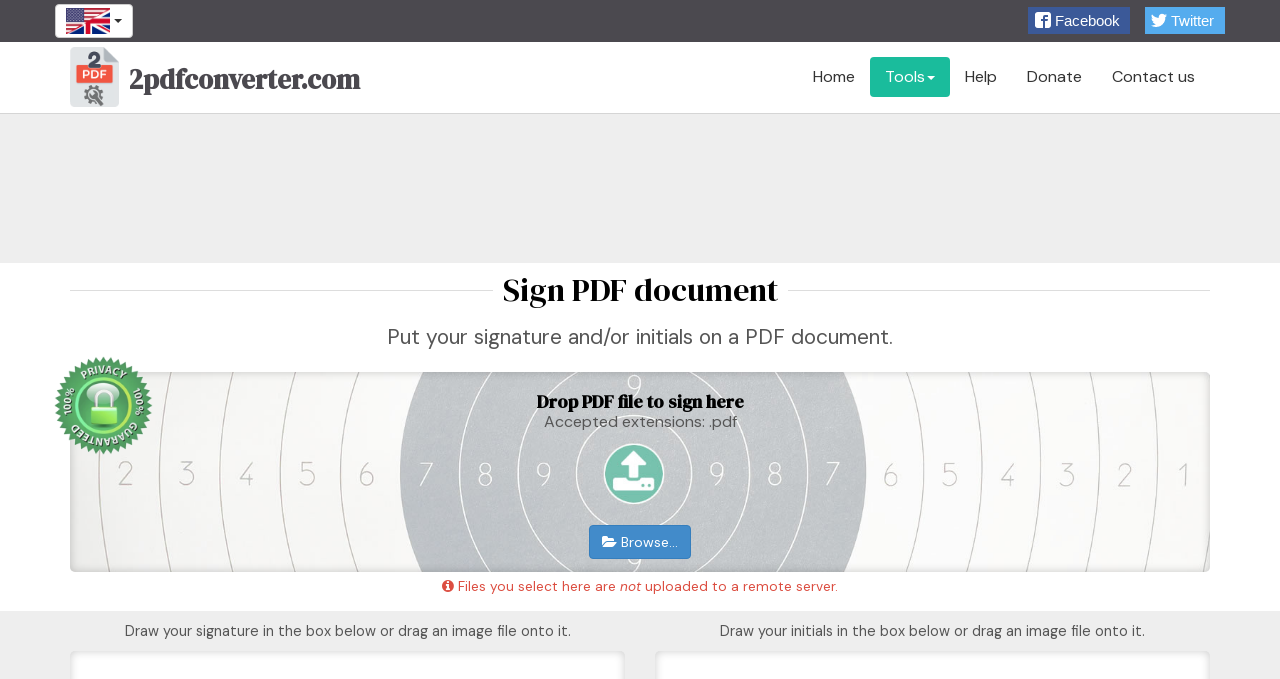

--- FILE ---
content_type: text/html; charset=utf-8
request_url: https://www.2pdfconverter.com/sign-pdf/
body_size: 3854
content:
<!DOCTYPE html>
<html>
<head>
	<title>Sign PDF documents | 2pdfconverter.com</title>
		<meta charset="utf-8">
	<meta name="author" content="Arjan Haverkamp, www.webgear.nl">
	<meta http-equiv="X-UA-Compatible" content="IE=edge">
	<meta name="viewport" content="width=device-width, initial-scale=1">
	<meta property="og:url" content="https://www.2pdfconverter.com/sign-pdf/">
	<link rel="alternate" hreflang="nl" href="https://www.2pdf.nl/onderteken-pdf/">
	<link rel="alternate" hreflang="en" href="https://www.2pdfconverter.com/sign-pdf/">
	<link rel="alternate" hreflang="de" href="https://www.2-pdf.de/pdf-unterzeichnen/">
	<link rel="alternate" hreflang="fr" href="https://www.2pdf.fr/signer-pdf/">
	<link rel="alternate" hreflang="es" href="https://www.2pdf.es/firmar-pdf/">
	<link rel="shortcut icon" sizes="196x196" href="/pics/icons/icon-196x196.png">
	<link rel="shortcut icon" type="image/x-icon" href="/favicon.ico">
	<link rel="apple-touch-icon" href="/pics/icons/icon-152x152.png">
	<link rel="stylesheet" type="text/css" href="/css/?v=3.3">
	<meta name="theme-color" content="#eee">
	<link rel="manifest" href="/manifest.json">
	<style>
		iframe, canvas { display: block }

		.canvasWrap {
			background: #fff;
			border-radius: 5px;
			box-shadow: inset 0 0 10px rgba(0,0,0,0.2);
			padding: 5px;
			margin-bottom: 5px;
		}

		#pdfCanvas {
			max-width: 100%;
			height: auto;
		}

		canvas.draw {
			width: 500px;
			max-width: 100%;
			height: auto;
		}

		.over {
			outline: 1px solid green !important;
			background-color: rgba(0,0,0,0.1) !important;
		}

		.canvas-container { width:100% !important; }

		#freeDrawStyles a {
			cursor: default;
		}

		#freeDrawStyles a i.fa {
			cursor: pointer;
		}

		.signature p, .initials p {
			font-size: 0.9em;
		}

	</style>
</head>
<body id="body">

<div class="button-bar"><div class="container" style="padding:0"><div class="social-likes" style="float:right;padding-top:3px">
			<div data-service="facebook" title="Share 2pdfconverter.com on Facebook">Facebook</div>
			<div data-service="twitter" title="Share 2pdfconverter.com on Twitter">Twitter</div>
		</div><div class="dropdown" style="max-width:20%">
		<button class="btn btn-default dropdown-toggle" type="button" data-toggle="dropdown" style="padding:3px 10px">
      	<img class="flag" src="/pics/en.png" alt="" title="">
   		<span class="caret"></span>
		</button>
		<ul class="dropdown-menu" style="min-width:0"><li><a href="https://www.2pdf.nl/sign-pdf/"><img class="flag" src="/pics/nl.png" title="" alt=""></a></li>
<li><a href="https://www.2pdfconverter.com/sign-pdf/"><img class="flag" src="/pics/en.png" title="" alt=""></a></li>
<li><a href="https://www.2-pdf.de/sign-pdf/"><img class="flag" src="/pics/de.png" title="" alt=""></a></li>
<li><a href="https://www.2pdf.fr/sign-pdf/"><img class="flag" src="/pics/fr.png" title="" alt=""></a></li>
<li><a href="https://www.2pdf.es/sign-pdf/"><img class="flag" src="/pics/es.png" title="" alt=""></a></li>
</ul></div></div></div><nav id="navbar" class="site-navbar navbar navbar-static-top" role="navigation">
		<div class="container">
			<div class="navbar-header">
				<button type="button" class="navbar-toggle" data-toggle="collapse" data-target="#navbar-collapse-1">
					<span class="sr-only">Toggle navigation</span>
					<i class="fa fa-bars"></i>
				</button>
				<h2 class="navbar-brand"><a href="/" title="2pdfconverter.com"><img src="/pics/2pdf-navbar-logo.png">2pdfconverter.com</a></h2>
			</div>
			<div class="collapse navbar-collapse" id="navbar-collapse-1">
				<ul id="navigation" class="nav navbar-nav navbar-right">
				<li><a href="/">Home</a></li>
				<li class="dropdown active">
				<a href="#" class="dropdown-toggle" data-toggle="dropdown">Tools<b class="caret"></b></a>
				<ul class="dropdown-menu"><li class="active"><a href="/sign-pdf/" title="Sign PDF">Sign PDF</a></li><li><a href="/doc-to-pdf/" title="Documents to PDF">Documents to PDF</a></li><li><a href="/pdf-to-doc/" title="PDF to document">PDF to document</a></li><li><a href="/jpg-to-pdf/" title="JPG to PDF">JPG to PDF</a></li><li><a href="/pdf-rotate/" title="Rotate PDF">Rotate PDF</a></li><li><a href="/pdf-merge/" title="Merge PDF">Merge PDF</a></li><li><a href="/pdf-split/" title="Split PDF">Split PDF</a></li><li><a href="/pdf-shrink/" title="Shrink PDF">Shrink PDF</a></li><li><a href="/pdf-create/" title="Create PDF document">Create PDF document</a></li></ul>
				</li><li><a href="/help/" title="Help">Help</a></li><li><a href="/donate/" title="Donate">Donate</a></li><li><a href="/contact/" title="Contact us">Contact us</a></li></ul>
			</div>
		</div>
 	</nav>

<main id="main" class="site-main">
	<section class="section section-center section-hilite">
		<div class="banner top">
		<!-- AdSense banner --><div class="adsbygoogle" style="display:inline-block;" data-ad-client="ca-pub-6812709850533060" data-ad-slot="8841669916"></div>
   <!-- /AdSense banner -->		</div>
	</section>

	<section id="conversion" class="section">
		<div class="container">
   		<h1 class="section-title"><span>Sign PDF document</span></h1>
			<h2 class="lead text-center">Put your signature and/or initials on a PDF document.</h2>

			<!-- DROPZONE -->
 			<div id="dropzone" class="dropzone target text-center">
         	<h4>Drop PDF file to sign here</h4>
				<p id="acceptExts">Accepted extensions: .pdf</p>

				<div class="fileChooseBtns">
					<span class="btn btn-primary btn-file"><i class="fa fa-folder-open"></i> Browse&hellip; <input type="file" id="fileLoader" multiple></span>
				</div>

				<img src="/pics/privacy-guaranteed.png" style="position:absolute;width:99px;height:99px;top:-1em;left:-1em">
			</div>
			<!-- /DROPZONE -->
			<div class="cleanup" style="margin:5px 0"><i class="fa fa-info-circle"></i> Files you select here are <i>not</i> uploaded to a remote server.</div>

		</div><!-- /.container -->
	</section>

	<section class="section section-center section-hilite">
		<div class="container">
			<div class="row">
				<div class="col-sm-6 signature">
					<p>
					Draw your signature in the box below or drag an image file onto it.					</p>
					<div class="canvasWrap">
						<canvas id="canvasSignature" width="1024" height="768" class="draw"></canvas>
					</div>
					<button class="btn btn-primary clear">Clear</button>
				</div>

				<div class="col-sm-6 initials">
					<p>
					Draw your initials in the box below or drag an image file onto it.					</p>
					<div class="canvasWrap">
						<canvas id="canvasInitials" width="1024" height="768" class="draw"></canvas>
					</div>
					<button class="btn btn-primary clear">Clear</button>
				</div>
			</div>
		</div>
	</section>

	<section id="pdfSection" style="padding-top:1em;display:none">
		
		<div class="container" style="background:#eee">

			<div style="padding:5px"><!-- button bar -->

				<div class="input-group" style="display:inline-block">
					<span>Page:</span>
					<div class="btn-group">
						<select class="form-control" style="width:auto" id="pageSelect"></select>
						<button class="btn btn-default" id="prevBtn" title="Previous page"><i class="fa fa-arrow-up" aria-hidden="true"></i></button>
						<button class="btn btn-default" id="nextBtn" title="Next page"><i class="fa fa-arrow-down" aria-hidden="true"></i></button>
					</div>
				</div>

				<div class="input-group" style="display:inline-block">
					<span>Draw:</span>
					<div class="btn-group">
						<button class="btn btn-default" id="drawSignatureBtn" title="Draw signature">Signature</button>
						<button class="btn btn-default" id="drawInitialsBtn" title="Draw initials">Initials</button>

						<!-- Split button (free draw) -->
						<div class="btn-group">
							<button type="button" class="btn btn-default" id="drawFreeBtn">Free draw</button>
							<button type="button" class="btn btn-default dropdown-toggle" data-toggle="dropdown" aria-haspopup="true" aria-expanded="false">
								<span class="caret"></span>
								<span class="sr-only">Toggle Dropdown</span>
							</button>
							<ul class="dropdown-menu" id="freeDrawStyles">
								<li><a href="#" style="color:#000"><i class="fa fa-circle" style="font-size:50%"></i> <i class="fa fa-circle" style="font-size:75%"></i> <i class="fa fa-circle" style="font-size:100%"></i> <i class="fa fa-circle" style="font-size:125%"></i> <i class="fa fa-circle" style="font-size:150%"></i> <i class="fa fa-circle" style="font-size:175%"></i></a></li>
								<li><a href="#" style="color:#f00"><i class="fa fa-circle" style="font-size:50%"></i> <i class="fa fa-circle" style="font-size:75%"></i> <i class="fa fa-circle" style="font-size:100%"></i> <i class="fa fa-circle" style="font-size:125%"></i> <i class="fa fa-circle" style="font-size:150%"></i> <i class="fa fa-circle" style="font-size:175%"></i></a></li>
								<li><a href="#" style="color:#00f"><i class="fa fa-circle" style="font-size:50%"></i> <i class="fa fa-circle" style="font-size:75%"></i> <i class="fa fa-circle" style="font-size:100%"></i> <i class="fa fa-circle" style="font-size:125%"></i> <i class="fa fa-circle" style="font-size:150%"></i> <i class="fa fa-circle" style="font-size:175%"></i></a></li>
								<li><a href="#" style="color:#f9f351"><i class="fa fa-circle" style="font-size:50%"></i> <i class="fa fa-circle" style="font-size:75%"></i> <i class="fa fa-circle" style="font-size:100%"></i> <i class="fa fa-circle" style="font-size:125%"></i> <i class="fa fa-circle" style="font-size:150%"></i> <i class="fa fa-circle" style="font-size:175%"></i></a></li>
								<li><a href="#" style="color:#eb3a93"><i class="fa fa-circle" style="font-size:50%"></i> <i class="fa fa-circle" style="font-size:75%"></i> <i class="fa fa-circle" style="font-size:100%"></i> <i class="fa fa-circle" style="font-size:125%"></i> <i class="fa fa-circle" style="font-size:150%"></i> <i class="fa fa-circle" style="font-size:175%"></i></a></li>
								<li><a href="#" style="color:#9ffb4e"><i class="fa fa-circle" style="font-size:50%"></i> <i class="fa fa-circle" style="font-size:75%"></i> <i class="fa fa-circle" style="font-size:100%"></i> <i class="fa fa-circle" style="font-size:125%"></i> <i class="fa fa-circle" style="font-size:150%"></i> <i class="fa fa-circle" style="font-size:175%"></i></a></li>
								<li><a href="#" style="color:#8037dd"><i class="fa fa-circle" style="font-size:50%"></i> <i class="fa fa-circle" style="font-size:75%"></i> <i class="fa fa-circle" style="font-size:100%"></i> <i class="fa fa-circle" style="font-size:125%"></i> <i class="fa fa-circle" style="font-size:150%"></i> <i class="fa fa-circle" style="font-size:175%"></i></a></li>
							</ul>
						</div>
					</div>
				</div>

				<div class="btn-group" style="display:inline-block">
					<button class="btn btn-default needObj" id="trashBtn" title="Delete [Delete]" disabled><i class="fa fa-trash" aria-hidden="true"></i></button>
					<button class="btn btn-default needObj" id="copyBtn" title="Copy [&#8984;-C]" disabled><i class="fa fa-clone" aria-hidden="true"></i></button>
					<button class="btn btn-default" id="pasteBtn" title="Paste [&#8984;-V]" disabled><i class="fa fa-clipboard" aria-hidden="true"></i></button>
				</div>

			</div><!-- /button bar -->

			<canvas id="pdfCanvas"></canvas>

			<p class="text-center" style="margin-top:1em">
				<button class="btn btn-primary" onclick="PDFsign.savePDF(true)">Download PDF</button>
			</p>

		</div>
	</section>

	<section class="section section-center">
		<div class="banner btm">
		<!-- AdSense banner --><div class="adsbygoogle" style="display:inline-block;" data-ad-client="ca-pub-6812709850533060" data-ad-slot="1318403115"></div>
   <!-- /AdSense banner -->		</div>
	</section>

  	<section class="section section-help">
		<div class="container">
         <div class="alert alert-info">
         	<button type="button" class="close" data-dismiss="alert" aria-label="Close">
  					<span aria-hidden="true">&times;</span>
				</button>
				<h2>How to sign a PDF document</h2>
            <ul><li>Select and upload a PDF document to sign.</li><li>Draw your signature in the white box, or drag an image of your signature onto that box.</li><li>Optionally, draw your initials in the second white box (or drag an image of your initials onto that box).</li><li>In the PDF viewer, click the <i>Signature</i> or <i>Initials</i> button to add your signature and/or initials to the selected PDF page.</li><li>Move, resize or rotate your signature/initials to the desired position on the page.</li><li>Use the <i class="fa fa-clone"></i> and <i class="fa fa-clipboard"></i> buttons to copy your signature/initials and paste it to another page.</li><li>Click <i>Free draw</i> to draw on your PDF or to highlight/underline areas.</li><li>Click <i>Download PDF</i> to download your signed PDF document.</li></ul>			</div>
		</div>
	</section>

	<section class="section section-counter">
		<div id="counter" class="container"></div>
	</section>
</main>


<!-- Modal -->
<div class="modal fade" id="gameModal" tabindex="-1" role="dialog" aria-labelledby="myModalLabel" aria-hidden="true">
	<div class="modal-dialog" style="width:352px">
		<div class="modal-content">
			<div class="modal-header">
				<button type="button" class="close" data-dismiss="modal"><span aria-hidden="true">&times;</span><span class="sr-only">Close</span></button>
				<h4 class="modal-title" id="myModalLabel">Raptor</h4>
			</div>
			<div class="modal-body"></div>
			<div class="modal-footer">
				<button type="button" class="btn btn-default" data-dismiss="modal">Close</button>
			</div>
		</div>
	</div>
</div>
<footer id="footer">
	<div class="container">
		<div class="row">
			<div class="col-xs-6">&copy; 2026 Maks Automatisering &amp; WebGear BV</div>
			<div class="col-xs-6 text-right">
				<a href="/about/" title="About us">About us</a>
				&middot;
				<a href="/privacy/" title="Privacy">Privacy</a>
			</div>
		</div>
	</div>
</footer>

<div class="scroll-to-top" data-spy="affix" data-offset-top="200">
	<a href="#body" class="smooth-scroll" title="Go to top"><i class="fa fa-arrow-up"></i></a>
</div>
		<script src="/js/?v=3.3"></script>
		<script src="/js/?v=3.3&amp;static"></script>
		<script async src="https://pagead2.googlesyndication.com/pagead/js/adsbygoogle.js"></script>
		
<script src="pdf-lib.min.js"></script>
<script src="pdf.js"></script>
<script src="fabric.min.js?v=3.3"></script>
<script src="fabric.addons.min.js?v=3.3"></script>
<script src="hotkeys.min.js?v=3.3"></script>
<script src="PDFsign.min.js?v=3.3"></script>

<script>


$(() => {
	//MM.initTool('signpdf');

	// Drag & Drop:
	$('#dropzone').FileDropper({
		multiple: false,
		overSelector: document.body,
		onDrop: (file, e) => {
			PDFsign.loadPDFfile(file);
		}
	});

	$('#fileLoader').on('change', e => {
		PDFsign.loadPDFfile(e.target.files[0]);
	});

	PDFsign.init();
});
</script>
</body>
</html>


--- FILE ---
content_type: text/html; charset=utf-8
request_url: https://www.google.com/recaptcha/api2/aframe
body_size: 268
content:
<!DOCTYPE HTML><html><head><meta http-equiv="content-type" content="text/html; charset=UTF-8"></head><body><script nonce="50zMkUFHKdMCQqVol6su0A">/** Anti-fraud and anti-abuse applications only. See google.com/recaptcha */ try{var clients={'sodar':'https://pagead2.googlesyndication.com/pagead/sodar?'};window.addEventListener("message",function(a){try{if(a.source===window.parent){var b=JSON.parse(a.data);var c=clients[b['id']];if(c){var d=document.createElement('img');d.src=c+b['params']+'&rc='+(localStorage.getItem("rc::a")?sessionStorage.getItem("rc::b"):"");window.document.body.appendChild(d);sessionStorage.setItem("rc::e",parseInt(sessionStorage.getItem("rc::e")||0)+1);localStorage.setItem("rc::h",'1768618123465');}}}catch(b){}});window.parent.postMessage("_grecaptcha_ready", "*");}catch(b){}</script></body></html>

--- FILE ---
content_type: application/javascript; charset=utf-8
request_url: https://www.2pdfconverter.com/sign-pdf/fabric.min.js?v=3.3
body_size: 313731
content:
/*
 Fabric.js Copyright 2008-2015, Printio (Juriy Zaytsev, Maxim Chernyak) */
'use strict';var fabric=fabric||{version:"5.3.0"};"undefined"!==typeof exports?exports.fabric=fabric:"function"===typeof define&&define.amd&&define([],function(){return fabric});
if("undefined"!==typeof document&&"undefined"!==typeof window)fabric.document=document instanceof("undefined"!==typeof HTMLDocument?HTMLDocument:Document)?document:document.implementation.createHTMLDocument(""),fabric.window=window;else{var jsdom=require("jsdom"),virtualWindow=(new jsdom.JSDOM(decodeURIComponent("%3C!DOCTYPE%20html%3E%3Chtml%3E%3Chead%3E%3C%2Fhead%3E%3Cbody%3E%3C%2Fbody%3E%3C%2Fhtml%3E"),{features:{FetchExternalResources:["img"]},resources:"usable"})).window;fabric.document=virtualWindow.document;
fabric.jsdomImplForWrapper=require("jsdom/lib/jsdom/living/generated/utils").implForWrapper;fabric.nodeCanvas=require("jsdom/lib/jsdom/utils").Canvas;fabric.window=virtualWindow;DOMParser=fabric.window.DOMParser}fabric.isTouchSupported="ontouchstart"in fabric.window||"ontouchstart"in fabric.document||fabric.window&&fabric.window.navigator&&0<fabric.window.navigator.maxTouchPoints;fabric.isLikelyNode="undefined"!==typeof Buffer&&"undefined"===typeof window;fabric.SHARED_ATTRIBUTES="display transform fill fill-opacity fill-rule opacity stroke stroke-dasharray stroke-linecap stroke-dashoffset stroke-linejoin stroke-miterlimit stroke-opacity stroke-width id paint-order vector-effect instantiated_by_use clip-path".split(" ");
fabric.DPI=96;fabric.reNum="(?:[-+]?(?:\\d+|\\d*\\.\\d+)(?:[eE][-+]?\\d+)?)";fabric.commaWsp="(?:\\s+,?\\s*|,\\s*)";fabric.rePathCommand=/([-+]?((\d+\.\d+)|((\d+)|(\.\d+)))(?:[eE][-+]?\d+)?)/ig;fabric.reNonWord=/[ \n\.,;!\?\-]/;fabric.fontPaths={};fabric.iMatrix=[1,0,0,1,0,0];fabric.svgNS="http://www.w3.org/2000/svg";fabric.perfLimitSizeTotal=2097152;fabric.maxCacheSideLimit=4096;fabric.minCacheSideLimit=256;fabric.charWidthsCache={};fabric.textureSize=2048;fabric.disableStyleCopyPaste=!1;
fabric.enableGLFiltering=!0;fabric.devicePixelRatio=fabric.window.devicePixelRatio||fabric.window.webkitDevicePixelRatio||fabric.window.mozDevicePixelRatio||1;fabric.browserShadowBlurConstant=1;fabric.arcToSegmentsCache={};fabric.boundsOfCurveCache={};fabric.cachesBoundsOfCurve=!0;fabric.forceGLPutImageData=!1;
fabric.initFilterBackend=function(){if(fabric.enableGLFiltering&&fabric.isWebglSupported&&fabric.isWebglSupported(fabric.textureSize))return console.log("max texture size: "+fabric.maxTextureSize),new fabric.WebglFilterBackend({tileSize:fabric.textureSize});if(fabric.Canvas2dFilterBackend)return new fabric.Canvas2dFilterBackend};"undefined"!==typeof document&&"undefined"!==typeof window&&(window.fabric=fabric);
(function(){function h(e,c){this.__eventListeners[e]&&(e=this.__eventListeners[e],c?e[e.indexOf(c)]=!1:fabric.util.array.fill(e,!1))}function f(e,c){var a=function(){c.apply(this,arguments);this.off(e,a)}.bind(this);this.on(e,a)}fabric.Observable={fire:function(e,c){if(!this.__eventListeners)return this;var a=this.__eventListeners[e];if(!a)return this;for(var d=0,b=a.length;d<b;d++)a[d]&&a[d].call(this,c||{});this.__eventListeners[e]=a.filter(function(g){return!1!==g});return this},on:function(e,
c){this.__eventListeners||(this.__eventListeners={});if(1===arguments.length)for(var a in e)this.on(a,e[a]);else this.__eventListeners[e]||(this.__eventListeners[e]=[]),this.__eventListeners[e].push(c);return this},once:function(e,c){if(1===arguments.length)for(var a in e)f.call(this,a,e[a]);else f.call(this,e,c);return this},off:function(e,c){if(!this.__eventListeners)return this;if(0===arguments.length)for(e in this.__eventListeners)h.call(this,e);else if(1===arguments.length&&"object"===typeof arguments[0])for(var a in e)h.call(this,
a,e[a]);else h.call(this,e,c);return this}}})();
fabric.Collection={_objects:[],add:function(){this._objects.push.apply(this._objects,arguments);if(this._onObjectAdded)for(var h=0,f=arguments.length;h<f;h++)this._onObjectAdded(arguments[h]);this.renderOnAddRemove&&this.requestRenderAll();return this},insertAt:function(h,f,e){var c=this._objects;e?c[f]=h:c.splice(f,0,h);this._onObjectAdded&&this._onObjectAdded(h);this.renderOnAddRemove&&this.requestRenderAll();return this},remove:function(){for(var h=this._objects,f,e=!1,c=0,a=arguments.length;c<
a;c++)f=h.indexOf(arguments[c]),-1!==f&&(e=!0,h.splice(f,1),this._onObjectRemoved&&this._onObjectRemoved(arguments[c]));this.renderOnAddRemove&&e&&this.requestRenderAll();return this},forEachObject:function(h,f){for(var e=this.getObjects(),c=0,a=e.length;c<a;c++)h.call(f,e[c],c,e);return this},getObjects:function(h){return"undefined"===typeof h?this._objects.concat():this._objects.filter(function(f){return f.type===h})},item:function(h){return this._objects[h]},isEmpty:function(){return 0===this._objects.length},
size:function(){return this._objects.length},contains:function(h,f){return-1<this._objects.indexOf(h)?!0:f?this._objects.some(function(e){return"function"===typeof e.contains&&e.contains(h,!0)}):!1},complexity:function(){return this._objects.reduce(function(h,f){return h+=f.complexity?f.complexity():0},0)}};
fabric.CommonMethods={_setOptions:function(h){for(var f in h)this.set(f,h[f])},_initGradient:function(h,f){!h||!h.colorStops||h instanceof fabric.Gradient||this.set(f,new fabric.Gradient(h))},_initPattern:function(h,f,e){!h||!h.source||h instanceof fabric.Pattern?e&&e():this.set(f,new fabric.Pattern(h,e))},_setObject:function(h){for(var f in h)this._set(f,h[f])},set:function(h,f){"object"===typeof h?this._setObject(h):this._set(h,f);return this},_set:function(h,f){this[h]=f},toggle:function(h){var f=
this.get(h);"boolean"===typeof f&&this.set(h,!f);return this},get:function(h){return this[h]}};
(function(h){var f=Math.sqrt,e=Math.atan2,c=Math.pow,a=Math.PI/180,d=Math.PI/2;fabric.util={cos:function(b){if(0===b)return 1;0>b&&(b=-b);switch(b/d){case 1:case 3:return 0;case 2:return-1}return Math.cos(b)},sin:function(b){if(0===b)return 0;var g=b/d,k=1;0>b&&(k=-1);switch(g){case 1:return k;case 2:return 0;case 3:return-k}return Math.sin(b)},removeFromArray:function(b,g){g=b.indexOf(g);-1!==g&&b.splice(g,1);return b},getRandomInt:function(b,g){return Math.floor(Math.random()*(g-b+1))+b},degreesToRadians:function(b){return b*
a},radiansToDegrees:function(b){return b/a},rotatePoint:function(b,g,k){b=new fabric.Point(b.x-g.x,b.y-g.y);k=fabric.util.rotateVector(b,k);return(new fabric.Point(k.x,k.y)).addEquals(g)},rotateVector:function(b,g){var k=fabric.util.sin(g);g=fabric.util.cos(g);return{x:b.x*g-b.y*k,y:b.x*k+b.y*g}},createVector:function(b,g){return new fabric.Point(g.x-b.x,g.y-b.y)},calcAngleBetweenVectors:function(b,g){return Math.acos((b.x*g.x+b.y*g.y)/(Math.hypot(b.x,b.y)*Math.hypot(g.x,g.y)))},getHatVector:function(b){return(new fabric.Point(b.x,
b.y)).multiply(1/Math.hypot(b.x,b.y))},getBisector:function(b,g,k){g=fabric.util.createVector(b,g);k=fabric.util.createVector(b,k);b=fabric.util.calcAngleBetweenVectors(g,k);k=fabric.util.calcAngleBetweenVectors(fabric.util.rotateVector(g,b),k);return{vector:fabric.util.getHatVector(fabric.util.rotateVector(g,b*(0===k?1:-1)/2)),angle:b}},projectStrokeOnPoints:function(b,g,k){var l=[],m=g.strokeWidth/2,n=g.strokeUniform?new fabric.Point(1/g.scaleX,1/g.scaleY):new fabric.Point(1,1),p=function(q){var r=
m/Math.hypot(q.x,q.y);return new fabric.Point(q.x*r*n.x,q.y*r*n.y)};if(1>=b.length)return l;b.forEach(function(q,r){q=new fabric.Point(q.x,q.y);if(0===r){r=b[r+1];var y=k?p(fabric.util.createVector(r,q)).addEquals(q):b[b.length-1]}else r===b.length-1?(y=b[r-1],r=k?p(fabric.util.createVector(y,q)).addEquals(q):b[0]):(y=b[r-1],r=b[r+1]);y=fabric.util.getBisector(q,y,r);r=y.vector;y=y.angle;if("miter"===g.strokeLineJoin&&(y=-m/Math.sin(y/2),y=new fabric.Point(r.x*y*n.x,r.y*y*n.y),Math.hypot(y.x,y.y)/
m<=g.strokeMiterLimit)){l.push(q.add(y));l.push(q.subtract(y));return}y=-m*Math.SQRT2;y=new fabric.Point(r.x*y*n.x,r.y*y*n.y);l.push(q.add(y));l.push(q.subtract(y))});return l},transformPoint:function(b,g,k){return k?new fabric.Point(g[0]*b.x+g[2]*b.y,g[1]*b.x+g[3]*b.y):new fabric.Point(g[0]*b.x+g[2]*b.y+g[4],g[1]*b.x+g[3]*b.y+g[5])},makeBoundingBoxFromPoints:function(b,g){if(g)for(var k=0;k<b.length;k++)b[k]=fabric.util.transformPoint(b[k],g);k=[b[0].x,b[1].x,b[2].x,b[3].x];g=fabric.util.array.min(k);
k=fabric.util.array.max(k)-g;var l=[b[0].y,b[1].y,b[2].y,b[3].y];b=fabric.util.array.min(l);l=fabric.util.array.max(l);return{left:g,top:b,width:k,height:l-b}},invertTransform:function(b){var g=1/(b[0]*b[3]-b[1]*b[2]);g=[g*b[3],-g*b[1],-g*b[2],g*b[0]];b=fabric.util.transformPoint({x:b[4],y:b[5]},g,!0);g[4]=-b.x;g[5]=-b.y;return g},toFixed:function(b,g){return parseFloat(Number(b).toFixed(g))},parseUnit:function(b,g){var k=/\D{0,2}$/.exec(b);b=parseFloat(b);g||(g=fabric.Text.DEFAULT_SVG_FONT_SIZE);
switch(k[0]){case "mm":return b*fabric.DPI/25.4;case "cm":return b*fabric.DPI/2.54;case "in":return b*fabric.DPI;case "pt":return b*fabric.DPI/72;case "pc":return b*fabric.DPI/72*12;case "em":return b*g;default:return b}},falseFunction:function(){return!1},getKlass:function(b,g){b=fabric.util.string.camelize(b.charAt(0).toUpperCase()+b.slice(1));return fabric.util.resolveNamespace(g)[b]},getSvgAttributes:function(b){var g=["instantiated_by_use","style","id","class"];switch(b){case "linearGradient":g=
g.concat("x1 y1 x2 y2 gradientUnits gradientTransform".split(" "));break;case "radialGradient":g=g.concat("gradientUnits gradientTransform cx cy r fx fy fr".split(" "));break;case "stop":g=g.concat(["offset","stop-color","stop-opacity"])}return g},resolveNamespace:function(b){if(!b)return fabric;b=b.split(".");var g=b.length,k,l=h||fabric.window;for(k=0;k<g;++k)l=l[b[k]];return l},loadImage:function(b,g,k,l){if(b){var m=fabric.util.createImage(),n=function(){g&&g.call(k,m,!1);m=m.onload=m.onerror=
null};m.onload=n;m.onerror=function(){fabric.log("Error loading "+m.src);g&&g.call(k,null,!0);m=m.onload=m.onerror=null};0!==b.indexOf("data")&&void 0!==l&&null!==l&&(m.crossOrigin=l);"data:image/svg"===b.substring(0,14)&&(m.onload=null,fabric.util.loadImageInDom(m,n));m.src=b}else g&&g.call(k,b)},loadImageInDom:function(b,g){var k=fabric.document.createElement("div");k.style.width=k.style.height="1px";k.style.left=k.style.top="-100%";k.style.position="absolute";k.appendChild(b);fabric.document.querySelector("body").appendChild(k);
b.onload=function(){g();k.parentNode.removeChild(k);k=null}},enlivenObjects:function(b,g,k,l){function m(){++p===q&&g&&g(n.filter(function(r){return r}))}b=b||[];var n=[],p=0,q=b.length;q?b.forEach(function(r,y){r&&r.type?fabric.util.getKlass(r.type,k).fromObject(r,function(B,F){F||(n[y]=B);l&&l(r,B,F);m()}):m()}):g&&g(n)},enlivenObjectEnlivables:function(b,g,k){var l=fabric.Object.ENLIVEN_PROPS.filter(function(m){return!!b[m]});fabric.util.enlivenObjects(l.map(function(m){return b[m]}),function(m){var n=
{};l.forEach(function(p,q){n[p]=m[q];g&&(g[p]=m[q])});k&&k(n)})},enlivenPatterns:function(b,g){b=b||[];var k=[],l=0,m=b.length;m?b.forEach(function(n,p){n&&n.source?new fabric.Pattern(n,function(q){k[p]=q;++l===m&&g&&g(k)}):(k[p]=n,++l===m&&g&&g(k))}):g&&g(k)},groupSVGElements:function(b,g,k){if(b&&1===b.length)return"undefined"!==typeof k&&(b[0].sourcePath=k),b[0];g&&(g.width&&g.height?g.centerPoint={x:g.width/2,y:g.height/2}:(delete g.width,delete g.height));b=new fabric.Group(b,g);"undefined"!==
typeof k&&(b.sourcePath=k);return b},populateWithProperties:function(b,g,k){if(k&&Array.isArray(k))for(var l=0,m=k.length;l<m;l++)k[l]in b&&(g[k[l]]=b[k[l]])},createCanvasElement:function(){return fabric.document.createElement("canvas")},copyCanvasElement:function(b){var g=fabric.util.createCanvasElement();g.width=b.width;g.height=b.height;g.getContext("2d").drawImage(b,0,0);return g},toDataURL:function(b,g,k){return b.toDataURL("image/"+g,k)},createImage:function(){return fabric.document.createElement("img")},
multiplyTransformMatrices:function(b,g,k){return[b[0]*g[0]+b[2]*g[1],b[1]*g[0]+b[3]*g[1],b[0]*g[2]+b[2]*g[3],b[1]*g[2]+b[3]*g[3],k?0:b[0]*g[4]+b[2]*g[5]+b[4],k?0:b[1]*g[4]+b[3]*g[5]+b[5]]},qrDecompose:function(b){var g=e(b[1],b[0]),k=c(b[0],2)+c(b[1],2),l=f(k),m=(b[0]*b[3]-b[2]*b[1])/l;k=e(b[0]*b[2]+b[1]*b[3],k);return{angle:g/a,scaleX:l,scaleY:m,skewX:k/a,skewY:0,translateX:b[4],translateY:b[5]}},calcRotateMatrix:function(b){if(!b.angle)return fabric.iMatrix.concat();var g=fabric.util.degreesToRadians(b.angle);
b=fabric.util.cos(g);g=fabric.util.sin(g);return[b,g,-g,b,0,0]},calcDimensionsMatrix:function(b){var g="undefined"===typeof b.scaleX?1:b.scaleX,k="undefined"===typeof b.scaleY?1:b.scaleY;g=[b.flipX?-g:g,0,0,b.flipY?-k:k,0,0];k=fabric.util.multiplyTransformMatrices;var l=fabric.util.degreesToRadians;b.skewX&&(g=k(g,[1,0,Math.tan(l(b.skewX)),1],!0));b.skewY&&(g=k(g,[1,Math.tan(l(b.skewY)),0,1],!0));return g},composeMatrix:function(b){var g=[1,0,0,1,b.translateX||0,b.translateY||0],k=fabric.util.multiplyTransformMatrices;
b.angle&&(g=k(g,fabric.util.calcRotateMatrix(b)));if(1!==b.scaleX||1!==b.scaleY||b.skewX||b.skewY||b.flipX||b.flipY)g=k(g,fabric.util.calcDimensionsMatrix(b));return g},resetObjectTransform:function(b){b.scaleX=1;b.scaleY=1;b.skewX=0;b.skewY=0;b.flipX=!1;b.flipY=!1;b.rotate(0)},saveObjectTransform:function(b){return{scaleX:b.scaleX,scaleY:b.scaleY,skewX:b.skewX,skewY:b.skewY,angle:b.angle,left:b.left,flipX:b.flipX,flipY:b.flipY,top:b.top}},isTransparent:function(b,g,k,l){0<l&&(g=g>l?g-l:0,k=k>l?k-
l:0);var m=!0;g=b.getImageData(g,k,2*l||1,2*l||1);k=g.data.length;for(b=3;b<k&&(m=g.data[b],m=0>=m,!1!==m);b+=4);return m},parsePreserveAspectRatioAttribute:function(b){var g="meet";if((b=b.split(" "))&&b.length)if(g=b.pop(),"meet"!==g&&"slice"!==g){var k=g;g="meet"}else b.length&&(k=b.pop());b="none"!==k?k.slice(1,4):"none";k="none"!==k?k.slice(5,8):"none";return{meetOrSlice:g,alignX:b,alignY:k}},clearFabricFontCache:function(b){(b=(b||"").toLowerCase())?fabric.charWidthsCache[b]&&delete fabric.charWidthsCache[b]:
fabric.charWidthsCache={}},limitDimsByArea:function(b,g){b=Math.sqrt(g*b);return{x:Math.floor(b),y:Math.floor(g/b)}},capValue:function(b,g,k){return Math.max(b,Math.min(g,k))},findScaleToFit:function(b,g){return Math.min(g.width/b.width,g.height/b.height)},findScaleToCover:function(b,g){return Math.max(g.width/b.width,g.height/b.height)},matrixToSVG:function(b){return"matrix("+b.map(function(g){return fabric.util.toFixed(g,fabric.Object.NUM_FRACTION_DIGITS)}).join(" ")+")"},removeTransformFromObject:function(b,
g){g=fabric.util.invertTransform(g);g=fabric.util.multiplyTransformMatrices(g,b.calcOwnMatrix());fabric.util.applyTransformToObject(b,g)},addTransformToObject:function(b,g){fabric.util.applyTransformToObject(b,fabric.util.multiplyTransformMatrices(g,b.calcOwnMatrix()))},applyTransformToObject:function(b,g){g=fabric.util.qrDecompose(g);var k=new fabric.Point(g.translateX,g.translateY);b.flipX=!1;b.flipY=!1;b.set("scaleX",g.scaleX);b.set("scaleY",g.scaleY);b.skewX=g.skewX;b.skewY=g.skewY;b.angle=g.angle;
b.setPositionByOrigin(k,"center","center")},sizeAfterTransform:function(b,g,k){b/=2;g/=2;g=[{x:-b,y:-g},{x:b,y:-g},{x:-b,y:g},{x:b,y:g}];k=fabric.util.calcDimensionsMatrix(k);k=fabric.util.makeBoundingBoxFromPoints(g,k);return{x:k.width,y:k.height}},mergeClipPaths:function(b,g){var k=b,l=g;k.inverted&&!l.inverted&&(k=g,l=b);fabric.util.applyTransformToObject(l,fabric.util.multiplyTransformMatrices(fabric.util.invertTransform(k.calcTransformMatrix()),l.calcTransformMatrix()));if(b=k.inverted&&l.inverted)k.inverted=
l.inverted=!1;return new fabric.Group([k],{clipPath:l,inverted:b})},hasStyleChanged:function(b,g,k){return b.fill!==g.fill||b.stroke!==g.stroke||b.strokeWidth!==g.strokeWidth||b.fontSize!==g.fontSize||b.fontFamily!==g.fontFamily||b.fontWeight!==g.fontWeight||b.fontStyle!==g.fontStyle||b.textBackgroundColor!==g.textBackgroundColor||b.deltaY!==g.deltaY||(k||!1)&&(b.overline!==g.overline||b.underline!==g.underline||b.linethrough!==g.linethrough)},stylesToArray:function(b,g){b=fabric.util.object.clone(b,
!0);g=g.split("\n");for(var k=-1,l={},m=[],n=0;n<g.length;n++)if(b[n])for(var p=0;p<g[n].length;p++){k++;var q=b[n][p];q&&0<Object.keys(q).length&&(fabric.util.hasStyleChanged(l,q,!0)?m.push({start:k,end:k+1,style:q}):m[m.length-1].end++);l=q||{}}else k+=g[n].length;return m},stylesFromArray:function(b,g){if(!Array.isArray(b))return b;g=g.split("\n");for(var k=-1,l=0,m={},n=0;n<g.length;n++)for(var p=0;p<g[n].length;p++)k++,b[l]&&b[l].start<=k&&k<b[l].end&&(m[n]=m[n]||{},m[n][p]=Object.assign({},
b[l].style),k===b[l].end-1&&l++);return m}}})("undefined"!==typeof exports?exports:this);
(function(){function h(p,q,r,y){p=Math.atan2(q,p);r=Math.atan2(y,r);return r>=p?r-p:2*Math.PI-(p-r)}function f(p,q,r,y){return Math.sqrt((r-p)*(r-p)+(y-q)*(y-q))}function e(p,q,r,y,B,F,u,w){return function(A){var x=A*A*A,t=3*A*A*(1-A),v=3*A*(1-A)*(1-A);A=(1-A)*(1-A)*(1-A);return{x:u*x+B*t+r*v+p*A,y:w*x+F*t+y*v+q*A}}}function c(p,q,r,y,B,F,u,w){return function(A){var x=1-A;return Math.atan2(3*x*x*(y-q)+6*x*A*(F-y)+3*A*A*(w-F),3*x*x*(r-p)+6*x*A*(B-r)+3*A*A*(u-B))}}function a(p,q,r,y,B,F){return function(u){var w=
u*u,A=2*u*(1-u);u=(1-u)*(1-u);return{x:B*w+r*A+p*u,y:F*w+y*A+q*u}}}function d(p,q,r,y,B,F){return function(u){var w=1-u;return Math.atan2(2*w*(y-q)+2*u*(F-y),2*w*(r-p)+2*u*(B-r))}}function b(p,q,r){q={x:q,y:r};var y=0,B;for(B=1;100>=B;B+=1)r=p(B/100),y+=f(q.x,q.y,r.x,r.y),q=r;return y}function g(p,q){for(var r=0,y=0,B=p.iterator,F={x:p.x,y:p.y},u,w=.01,A=p.angleFinder,x;y<q&&1E-4<w;)u=B(r),x=r,p=f(F.x,F.y,u.x,u.y),p+y>q?(r-=w,w/=2):(F=u,r+=w,y+=p);u.angle=A(x);return u}function k(p){for(var q=0,r=
p.length,y,B=0,F=0,u=0,w=0,A=[],x,t,v,z=0;z<r;z++){y=p[z];t={x:B,y:F,command:y[0]};switch(y[0]){case "M":t.length=0;u=B=y[1];w=F=y[2];break;case "L":t.length=f(B,F,y[1],y[2]);B=y[1];F=y[2];break;case "C":x=e(B,F,y[1],y[2],y[3],y[4],y[5],y[6]);v=c(B,F,y[1],y[2],y[3],y[4],y[5],y[6]);t.iterator=x;t.angleFinder=v;t.length=b(x,B,F);B=y[5];F=y[6];break;case "Q":x=a(B,F,y[1],y[2],y[3],y[4]);v=d(B,F,y[1],y[2],y[3],y[4]);t.iterator=x;t.angleFinder=v;t.length=b(x,B,F);B=y[3];F=y[4];break;case "Z":case "z":t.destX=
u,t.destY=w,t.length=f(B,F,u,w),B=u,F=w}q+=t.length;A.push(t)}A.push({length:q,x:B,y:F});return A}var l=Array.prototype.join,m={m:2,l:2,h:1,v:1,c:6,s:4,q:4,t:2,a:7},n={m:"l",M:"L"};fabric.util.joinPath=function(p){return p.map(function(q){return q.join(" ")}).join(" ")};fabric.util.parsePath=function(p){var q=[],r=[],y=fabric.rePathCommand,B="([-+]?(?:\\d*\\.\\d+|\\d+\\.?)(?:[eE][-+]?\\d+)?\\s*)"+fabric.commaWsp,F="([01])"+fabric.commaWsp+"?";B=new RegExp(B+"?"+B+"?"+B+F+F+B+"?([-+]?(?:\\d*\\.\\d+|\\d+\\.?)(?:[eE][-+]?\\d+)?\\s*)",
"g");var u;if(!p||!p.match)return q;p=p.match(/[mzlhvcsqta][^mzlhvcsqta]*/gi);F=0;for(var w=p.length;F<w;F++){var A=p[F];var x=A.slice(1).trim();r.length=0;var t=A.charAt(0);A=[t];if("a"===t.toLowerCase())for(var v;v=B.exec(x);)for(u=1;u<v.length;u++)r.push(v[u]);else for(;u=y.exec(x);)r.push(u[0]);u=0;for(v=r.length;u<v;u++)x=parseFloat(r[u]),isNaN(x)||A.push(x);x=m[t.toLowerCase()];u=n[t]||t;if(A.length-1>x){v=1;for(var z=A.length;v<z;v+=x)q.push([t].concat(A.slice(v,v+x))),t=u}else q.push(A)}return q};
fabric.util.makePathSimpler=function(p){var q=0,r=0,y=p.length,B=0,F=0,u,w=[];for(u=0;u<y;++u){var A=!1;var x=p[u].slice(0);switch(x[0]){case "l":x[0]="L",x[1]+=q,x[2]+=r;case "L":q=x[1];r=x[2];break;case "h":x[1]+=q;case "H":x[0]="L";x[2]=r;q=x[1];break;case "v":x[1]+=r;case "V":x[0]="L";r=x[1];x[1]=q;x[2]=r;break;case "m":x[0]="M",x[1]+=q,x[2]+=r;case "M":q=x[1];r=x[2];B=x[1];F=x[2];break;case "c":x[0]="C",x[1]+=q,x[2]+=r,x[3]+=q,x[4]+=r,x[5]+=q,x[6]+=r;case "C":var t=x[3];var v=x[4];q=x[5];r=x[6];
break;case "s":x[0]="S",x[1]+=q,x[2]+=r,x[3]+=q,x[4]+=r;case "S":"C"===z?(t=2*q-t,v=2*r-v):(t=q,v=r);q=x[3];r=x[4];x[0]="C";x[5]=x[3];x[6]=x[4];x[3]=x[1];x[4]=x[2];x[1]=t;x[2]=v;t=x[3];v=x[4];break;case "q":x[0]="Q",x[1]+=q,x[2]+=r,x[3]+=q,x[4]+=r;case "Q":t=x[1];v=x[2];q=x[3];r=x[4];break;case "t":x[0]="T",x[1]+=q,x[2]+=r;case "T":"Q"===z?(t=2*q-t,v=2*r-v):(t=q,v=r);x[0]="Q";q=x[1];r=x[2];x[1]=t;x[2]=v;x[3]=q;x[4]=r;break;case "a":x[0]="A",x[6]+=q,x[7]+=r;case "A":A=!0;var z=w.concat;var D=x[6]-
q,C=x[7]-r;var E=x[1];var H=x[2],I=x[4],M=x[5],G=Math.PI,J=x[3]*G/180,L=fabric.util.sin(J);J=fabric.util.cos(J);var K=0,N=0;E=Math.abs(E);H=Math.abs(H);var O=-J*D*.5-L*C*.5,T=-J*C*.5+L*D*.5,S=E*E,P=H*H,U=T*T,Q=O*O,R=S*P-S*U-P*Q,V=0;0>R?(I=Math.sqrt(1-R/(S*P)),E*=I,H*=I):V=(I===M?-1:1)*Math.sqrt(R/(S*U+P*Q));I=V*E*T/H;V=-V*H*O/E;D=J*I-L*V+.5*D;C=L*I+J*V+.5*C;P=h(1,0,(O-I)/E,(T-V)/H);O=h((O-I)/E,(T-V)/H,(-O-I)/E,(-T-V)/H);0===M&&0<O?O-=2*G:1===M&&0>O&&(O+=2*G);M=Math.ceil(Math.abs(O/G*2));G=[];O/=M;
T=8/3*Math.sin(O/4)*Math.sin(O/4)/Math.sin(O/2);V=P+O;for(I=0;I<M;I++){S=I;var X=P,W=V;P=J;U=L;Q=E;R=H;var Y=D,Z=C,aa=T,ca=fabric.util.cos(X);X=fabric.util.sin(X);var ba=fabric.util.cos(W);W=fabric.util.sin(W);Y=P*Q*ba-U*R*W+Y;Z=U*Q*ba+P*R*W+Z;G[S]=["C",K+aa*(-P*Q*X-U*R*ca),N+aa*(-U*Q*X+P*R*ca),Y+aa*(P*Q*W+U*R*ba),Z+aa*(U*Q*W-P*R*ba),Y,Z];K=G[I][5];N=G[I][6];P=V;V+=O}E=G;H=0;for(L=E.length;H<L;H++)E[H][1]+=q,E[H][2]+=r,E[H][3]+=q,E[H][4]+=r,E[H][5]+=q,E[H][6]+=r;w=z.call(w,E);q=x[6];r=x[7];break;
case "z":case "Z":q=B,r=F}A||w.push(x);z=x[0]}return w};fabric.util.getSmoothPathFromPoints=function(p,q){var r=[],y,B=new fabric.Point(p[0].x,p[0].y),F=new fabric.Point(p[1].x,p[1].y),u=p.length,w=1,A=0,x=2<u;q=q||0;x&&(w=p[2].x<F.x?-1:p[2].x===F.x?0:1,A=p[2].y<F.y?-1:p[2].y===F.y?0:1);r.push(["M",B.x-w*q,B.y-A*q]);for(y=1;y<u;y++){if(!B.eq(F)){var t=B.midPointFrom(F);r.push(["Q",B.x,B.y,t.x,t.y])}B=p[y];y+1<p.length&&(F=p[y+1])}x&&(w=B.x>p[y-2].x?1:B.x===p[y-2].x?0:-1,A=B.y>p[y-2].y?1:B.y===p[y-
2].y?0:-1);r.push(["L",B.x+w*q,B.y+A*q]);return r};fabric.util.getPathSegmentsInfo=k;fabric.util.getBoundsOfCurve=function(p,q,r,y,B,F,u,w){if(fabric.cachesBoundsOfCurve){var A=l.call(arguments);if(fabric.boundsOfCurveCache[A])return fabric.boundsOfCurveCache[A]}var x=Math.sqrt,t=Math.min,v=Math.max,z=Math.abs,D=[],C=[[],[]];var E=6*p-12*r+6*B;var H=-3*p+9*r-9*B+3*u;var I=3*r-3*p;for(var M=0;2>M;++M)if(0<M&&(E=6*q-12*y+6*F,H=-3*q+9*y-9*F+3*w,I=3*y-3*q),1E-12>z(H)){if(!(1E-12>z(E))){var G=-I/E;0<G&&
1>G&&D.push(G)}}else if(G=E*E-4*I*H,!(0>G)){var J=x(G);G=(-E+J)/(2*H);0<G&&1>G&&D.push(G);G=(-E-J)/(2*H);0<G&&1>G&&D.push(G)}for(z=x=D.length;x--;)G=D[x],E=1-G,H=E*E*E*p+3*E*E*G*r+3*E*G*G*B+G*G*G*u,C[0][x]=H,H=E*E*E*q+3*E*E*G*y+3*E*G*G*F+G*G*G*w,C[1][x]=H;C[0][z]=p;C[1][z]=q;C[0][z+1]=u;C[1][z+1]=w;t=[{x:t.apply(null,C[0]),y:t.apply(null,C[1])},{x:v.apply(null,C[0]),y:v.apply(null,C[1])}];fabric.cachesBoundsOfCurve&&(fabric.boundsOfCurveCache[A]=t);return t};fabric.util.getPointOnPath=function(p,
q,r){r||(r=k(p));for(var y=0;0<q-r[y].length&&y<r.length-2;)q-=r[y].length,y++;r=r[y];var B=q/r.length;p=p[y];switch(r.command){case "M":return{x:r.x,y:r.y,angle:0};case "Z":case "z":return q=(new fabric.Point(r.x,r.y)).lerp(new fabric.Point(r.destX,r.destY),B),q.angle=Math.atan2(r.destY-r.y,r.destX-r.x),q;case "L":return q=(new fabric.Point(r.x,r.y)).lerp(new fabric.Point(p[1],p[2]),B),q.angle=Math.atan2(p[2]-r.y,p[1]-r.x),q;case "C":return g(r,q);case "Q":return g(r,q)}};fabric.util.transformPath=
function(p,q,r){r&&(q=fabric.util.multiplyTransformMatrices(q,[1,0,0,1,-r.x,-r.y]));return p.map(function(y){for(var B=y.slice(0),F={},u=1;u<y.length-1;u+=2)F.x=y[u],F.y=y[u+1],F=fabric.util.transformPoint(F,q),B[u]=F.x,B[u+1]=F.y;return B})}})();
(function(){function h(e,c,a){if(e&&0!==e.length){var d=e.length-1,b=c?e[d][c]:e[d];if(c)for(;d--;)a(e[d][c],b)&&(b=e[d][c]);else for(;d--;)a(e[d],b)&&(b=e[d]);return b}}var f=Array.prototype.slice;fabric.util.array={fill:function(e,c){for(var a=e.length;a--;)e[a]=c;return e},invoke:function(e,c){for(var a=f.call(arguments,2),d=[],b=0,g=e.length;b<g;b++)d[b]=a.length?e[b][c].apply(e[b],a):e[b][c].call(e[b]);return d},min:function(e,c){return h(e,c,function(a,d){return a<d})},max:function(e,c){return h(e,
c,function(a,d){return a>=d})}}})();(function(){function h(f,e,c){if(c)if(!fabric.isLikelyNode&&e instanceof Element)f=e;else if(e instanceof Array){f=[];for(var a=0,d=e.length;a<d;a++)f[a]=h({},e[a],c)}else if(e&&"object"===typeof e)for(a in e)"canvas"===a||"group"===a?f[a]=null:e.hasOwnProperty(a)&&(f[a]=h({},e[a],c));else f=e;else for(a in e)f[a]=e[a];return f}fabric.util.object={extend:h,clone:function(f,e){return h({},f,e)}};fabric.util.object.extend(fabric.util,fabric.Observable)})();
(function(){function h(f,e){var c=f.charCodeAt(e);if(isNaN(c))return"";if(55296>c||57343<c)return f.charAt(e);if(55296<=c&&56319>=c){if(f.length<=e+1)throw"High surrogate without following low surrogate";c=f.charCodeAt(e+1);if(56320>c||57343<c)throw"High surrogate without following low surrogate";return f.charAt(e)+f.charAt(e+1)}if(0===e)throw"Low surrogate without preceding high surrogate";f=f.charCodeAt(e-1);if(55296>f||56319<f)throw"Low surrogate without preceding high surrogate";return!1}fabric.util.string=
{camelize:function(f){return f.replace(/-+(.)?/g,function(e,c){return c?c.toUpperCase():""})},capitalize:function(f,e){return f.charAt(0).toUpperCase()+(e?f.slice(1):f.slice(1).toLowerCase())},escapeXml:function(f){return f.replace(/&/g,"&amp;").replace(/"/g,"&quot;").replace(/'/g,"&apos;").replace(/</g,"&lt;").replace(/>/g,"&gt;")},graphemeSplit:function(f){var e,c=[];var a=0;for(e;a<f.length;a++)!1!==(e=h(f,a))&&c.push(e);return c}}})();
(function(){function h(){}function f(b){for(var g=null,k=this;k.constructor.superclass;){var l=k.constructor.superclass.prototype[b];if(k[b]!==l){g=l;break}k=k.constructor.superclass.prototype}return g?1<arguments.length?g.apply(this,e.call(arguments,1)):g.call(this):console.log("tried to callSuper "+b+", method not found in prototype chain",this)}var e=Array.prototype.slice,c=function(){},a=function(){for(var b in{toString:1})if("toString"===b)return!1;return!0}(),d=function(b,g,k){for(var l in g)l in
b.prototype&&"function"===typeof b.prototype[l]&&-1<(g[l]+"").indexOf("callSuper")?b.prototype[l]=function(m){return function(){var n=this.constructor.superclass;this.constructor.superclass=k;var p=g[m].apply(this,arguments);this.constructor.superclass=n;if("initialize"!==m)return p}}(l):b.prototype[l]=g[l],a&&(g.toString!==Object.prototype.toString&&(b.prototype.toString=g.toString),g.valueOf!==Object.prototype.valueOf&&(b.prototype.valueOf=g.valueOf))};fabric.util.createClass=function(){function b(){this.initialize.apply(this,
arguments)}var g=null,k=e.call(arguments,0);"function"===typeof k[0]&&(g=k.shift());b.superclass=g;b.subclasses=[];g&&(h.prototype=g.prototype,b.prototype=new h,g.subclasses.push(b));for(var l=0,m=k.length;l<m;l++)d(b,k[l],g);b.prototype.initialize||(b.prototype.initialize=c);b.prototype.constructor=b;b.prototype.callSuper=f;return b}})();
(function(){var h=!!fabric.document.createElement("div").attachEvent,f=["touchstart","touchmove","touchend"];fabric.util.addListener=function(e,c,a,d){e&&e.addEventListener(c,a,h?!1:d)};fabric.util.removeListener=function(e,c,a,d){e&&e.removeEventListener(c,a,h?!1:d)};fabric.util.getPointer=function(e){var c=fabric.util.getScrollLeftTop(e.target);var a=e.changedTouches;e=a&&a[0]?a[0]:e;return{x:e.clientX+c.left,y:e.clientY+c.top}};fabric.util.isTouchEvent=function(e){return-1<f.indexOf(e.type)||"touch"===
e.pointerType}})();
(function(){var h=fabric.document.createElement("div"),f="string"===typeof h.style.filter,e=/alpha\s*\(\s*opacity\s*=\s*([^\)]+)\)/,c=function(a){return a};"string"===typeof h.style.opacity?c=function(a,d){a.style.opacity=d;return a}:f&&(c=function(a,d){var b=a.style;a.currentStyle&&!a.currentStyle.hasLayout&&(b.zoom=1);e.test(b.filter)?b.filter=b.filter.replace(e,.9999<=d?"":"alpha(opacity="+100*d+")"):b.filter+=" alpha(opacity="+100*d+")";return a});fabric.util.setStyle=function(a,d){var b=a.style;
if(!b)return a;if("string"===typeof d)return a.style.cssText+=";"+d,-1<d.indexOf("opacity")?c(a,d.match(/opacity:\s*(\d?\.?\d*)/)[1]):a;for(var g in d)"opacity"===g?c(a,d[g]):b.setProperty("float"===g||"cssFloat"===g?"undefined"===typeof b.styleFloat?"cssFloat":"styleFloat":g,d[g]);return a}})();
(function(){function h(b,g){b=fabric.document.createElement(b);for(var k in g)"class"===k?b.className=g[k]:"for"===k?b.htmlFor=g[k]:b.setAttribute(k,g[k]);return b}function f(b){for(var g=0,k=0,l=fabric.document.documentElement,m=fabric.document.body||{scrollLeft:0,scrollTop:0};b&&(b.parentNode||b.host)&&(b=b.parentNode||b.host,b===fabric.document?(g=m.scrollLeft||l.scrollLeft||0,k=m.scrollTop||l.scrollTop||0):(g+=b.scrollLeft||0,k+=b.scrollTop||0),1!==b.nodeType||"fixed"!==b.style.position););return{left:g,
top:k}}var e=Array.prototype.slice,c=function(b){return e.call(b,0)};try{var a=c(fabric.document.childNodes)instanceof Array}catch(b){}a||(c=function(b){for(var g=Array(b.length),k=b.length;k--;)g[k]=b[k];return g});var d=fabric.document.defaultView&&fabric.document.defaultView.getComputedStyle?function(b,g){return(b=fabric.document.defaultView.getComputedStyle(b,null))?b[g]:void 0}:function(b,g){var k=b.style[g];!k&&b.currentStyle&&(k=b.currentStyle[g]);return k};(function(){var b=fabric.document.documentElement.style,
g="userSelect"in b?"userSelect":"MozUserSelect"in b?"MozUserSelect":"WebkitUserSelect"in b?"WebkitUserSelect":"KhtmlUserSelect"in b?"KhtmlUserSelect":"";fabric.util.makeElementUnselectable=function(k){"undefined"!==typeof k.onselectstart&&(k.onselectstart=fabric.util.falseFunction);g?k.style[g]="none":"string"===typeof k.unselectable&&(k.unselectable="on");return k};fabric.util.makeElementSelectable=function(k){"undefined"!==typeof k.onselectstart&&(k.onselectstart=null);g?k.style[g]="":"string"===
typeof k.unselectable&&(k.unselectable="");return k}})();fabric.util.setImageSmoothing=function(b,g){b.imageSmoothingEnabled=b.imageSmoothingEnabled||b.webkitImageSmoothingEnabled||b.mozImageSmoothingEnabled||b.msImageSmoothingEnabled||b.oImageSmoothingEnabled;b.imageSmoothingEnabled=g};fabric.util.getById=function(b){return"string"===typeof b?fabric.document.getElementById(b):b};fabric.util.toArray=c;fabric.util.addClass=function(b,g){b&&-1===(" "+b.className+" ").indexOf(" "+g+" ")&&(b.className+=
(b.className?" ":"")+g)};fabric.util.makeElement=h;fabric.util.wrapElement=function(b,g,k){"string"===typeof g&&(g=h(g,k));b.parentNode&&b.parentNode.replaceChild(g,b);g.appendChild(b);return g};fabric.util.getScrollLeftTop=f;fabric.util.getElementOffset=function(b){var g=b&&b.ownerDocument;var k={left:0,top:0},l={left:0,top:0},m={borderLeftWidth:"left",borderTopWidth:"top",paddingLeft:"left",paddingTop:"top"};if(!g)return l;for(var n in m)l[m[n]]+=parseInt(d(b,n),10)||0;g=g.documentElement;"undefined"!==
typeof b.getBoundingClientRect&&(k=b.getBoundingClientRect());b=f(b);return{left:k.left+b.left-(g.clientLeft||0)+l.left,top:k.top+b.top-(g.clientTop||0)+l.top}};fabric.util.getNodeCanvas=function(b){b=fabric.jsdomImplForWrapper(b);return b._canvas||b._image};fabric.util.cleanUpJsdomNode=function(b){fabric.isLikelyNode&&(b=fabric.jsdomImplForWrapper(b))&&(b._image=null,b._canvas=null,b._currentSrc=null,b._attributes=null,b._classList=null)}})();
(function(){function h(e,c){return e+(/\?/.test(e)?"&":"?")+c}function f(){}fabric.util.request=function(e,c){c||(c={});var a=c.method?c.method.toUpperCase():"GET",d=c.onComplete||function(){},b=new fabric.window.XMLHttpRequest,g=c.body||c.parameters;b.onreadystatechange=function(){4===b.readyState&&(d(b),b.onreadystatechange=f)};"GET"===a&&(g=null,"string"===typeof c.parameters&&(e=h(e,c.parameters)));b.open(a,e,!0);"POST"!==a&&"PUT"!==a||b.setRequestHeader("Content-Type","application/x-www-form-urlencoded");
b.send(g);return b}})();fabric.log=console.log;fabric.warn=console.warn;
(function(){function h(){return!1}function f(k,l,m,n){return-m*Math.cos(k/n*(Math.PI/2))+m+l}function e(){return b.apply(fabric.window,arguments)}var c=fabric.util.object.extend,a=fabric.util.object.clone,d=[];fabric.util.object.extend(d,{cancelAll:function(){var k=this.splice(0);k.forEach(function(l){l.cancel()});return k},cancelByCanvas:function(k){if(!k)return[];var l=this.filter(function(m){return"object"===typeof m.target&&m.target.canvas===k});l.forEach(function(m){m.cancel()});return l},cancelByTarget:function(k){k=
this.findAnimationsByTarget(k);k.forEach(function(l){l.cancel()});return k},findAnimationIndex:function(k){return this.indexOf(this.findAnimation(k))},findAnimation:function(k){return this.find(function(l){return l.cancel===k})},findAnimationsByTarget:function(k){return k?this.filter(function(l){return l.target===k}):[]}});var b=fabric.window.requestAnimationFrame||fabric.window.webkitRequestAnimationFrame||fabric.window.mozRequestAnimationFrame||fabric.window.oRequestAnimationFrame||fabric.window.msRequestAnimationFrame||
function(k){return fabric.window.setTimeout(k,1E3/60)},g=fabric.window.cancelAnimationFrame||fabric.window.clearTimeout;fabric.util.animate=function(k){k||(k={});var l=!1,m=function(){var p=fabric.runningAnimations.indexOf(n);return-1<p&&fabric.runningAnimations.splice(p,1)[0]};var n=c(a(k),{cancel:function(){l=!0;return m()},currentValue:"startValue"in k?k.startValue:0,completionRate:0,durationRate:0});fabric.runningAnimations.push(n);e(function(p){var q=p||+new Date,r=k.duration||500,y=q+r,B,F=
k.onChange||h,u=k.abort||h,w=k.onComplete||h,A=k.easing||f,x="startValue"in k?0<k.startValue.length:!1,t="startValue"in k?k.startValue:0,v="endValue"in k?k.endValue:100,z=k.byValue||(x?t.map(function(D,C){return v[C]-t[C]}):v-t);k.onStart&&k.onStart();(function E(C){B=C||+new Date;var H=B>y?r:B-q;C=H/r;var I=x?t.map(function(G,J){return A(H,t[J],z[J],r)}):A(H,t,z,r),M=x?Math.abs((I[0]-t[0])/z[0]):Math.abs((I-t)/z);n.currentValue=x?I.slice():I;n.completionRate=M;n.durationRate=C;l||(u(I,M,C)?m():B>
y?(n.currentValue=x?v.slice():v,n.completionRate=1,n.durationRate=1,F(x?v.slice():v,1,1),w(v,1,1),m()):(F(I,M,C),e(E)))})(q)});return n.cancel};fabric.util.requestAnimFrame=e;fabric.util.cancelAnimFrame=function(){return g.apply(fabric.window,arguments)};fabric.runningAnimations=d})();
(function(){function h(f,e,c){var a="rgba("+parseInt(f[0]+c*(e[0]-f[0]),10)+","+parseInt(f[1]+c*(e[1]-f[1]),10)+","+parseInt(f[2]+c*(e[2]-f[2]),10);a+=","+(f&&e?parseFloat(f[3]+c*(e[3]-f[3])):1);return a+")"}fabric.util.animateColor=function(f,e,c,a){f=(new fabric.Color(f)).getSource();var d=(new fabric.Color(e)).getSource(),b=a.onComplete,g=a.onChange;a=a||{};return fabric.util.animate(fabric.util.object.extend(a,{duration:c||500,startValue:f,endValue:d,byValue:d,easing:function(k,l,m,n){k=a.colorEasing?
a.colorEasing(k,n):1-Math.cos(k/n*(Math.PI/2));return h(l,m,k)},onComplete:function(k,l,m){if(b)return b(h(d,d,0),l,m)},onChange:function(k,l,m){if(g){if(Array.isArray(k))return g(h(k,k,0),l,m);g(k,l,m)}}}))}})();
(function(){function h(a,d,b,g){a<Math.abs(d)?(a=d,g=b/4):g=0===d&&0===a?b/(2*Math.PI)*Math.asin(1):b/(2*Math.PI)*Math.asin(d/a);return{a,c:d,p:b,s:g}}function f(a,d,b){return a.a*Math.pow(2,10*--d)*Math.sin(2*(d*b-a.s)*Math.PI/a.p)}function e(a,d,b,g){return b-c(g-a,0,b,g)+d}function c(a,d,b,g){return(a/=g)<1/2.75?7.5625*b*a*a+d:a<2/2.75?b*(7.5625*(a-=1.5/2.75)*a+.75)+d:a<2.5/2.75?b*(7.5625*(a-=2.25/2.75)*a+.9375)+d:b*(7.5625*(a-=2.625/2.75)*a+.984375)+d}fabric.util.ease={easeInQuad:function(a,d,
b,g){return b*(a/=g)*a+d},easeOutQuad:function(a,d,b,g){return-b*(a/=g)*(a-2)+d},easeInOutQuad:function(a,d,b,g){a/=g/2;return 1>a?b/2*a*a+d:-b/2*(--a*(a-2)-1)+d},easeInCubic:function(a,d,b,g){return b*(a/=g)*a*a+d},easeOutCubic:function(a,d,b,g){return b*((a=a/g-1)*a*a+1)+d},easeInOutCubic:function(a,d,b,g){a/=g/2;return 1>a?b/2*a*a*a+d:b/2*((a-=2)*a*a+2)+d},easeInQuart:function(a,d,b,g){return b*(a/=g)*a*a*a+d},easeOutQuart:function(a,d,b,g){return-b*((a=a/g-1)*a*a*a-1)+d},easeInOutQuart:function(a,
d,b,g){a/=g/2;return 1>a?b/2*a*a*a*a+d:-b/2*((a-=2)*a*a*a-2)+d},easeInQuint:function(a,d,b,g){return b*(a/=g)*a*a*a*a+d},easeOutQuint:function(a,d,b,g){return b*((a=a/g-1)*a*a*a*a+1)+d},easeInOutQuint:function(a,d,b,g){a/=g/2;return 1>a?b/2*a*a*a*a*a+d:b/2*((a-=2)*a*a*a*a+2)+d},easeInSine:function(a,d,b,g){return-b*Math.cos(a/g*(Math.PI/2))+b+d},easeOutSine:function(a,d,b,g){return b*Math.sin(a/g*(Math.PI/2))+d},easeInOutSine:function(a,d,b,g){return-b/2*(Math.cos(Math.PI*a/g)-1)+d},easeInExpo:function(a,
d,b,g){return 0===a?d:b*Math.pow(2,10*(a/g-1))+d},easeOutExpo:function(a,d,b,g){return a===g?d+b:b*(-Math.pow(2,-10*a/g)+1)+d},easeInOutExpo:function(a,d,b,g){if(0===a)return d;if(a===g)return d+b;a/=g/2;return 1>a?b/2*Math.pow(2,10*(a-1))+d:b/2*(-Math.pow(2,-10*--a)+2)+d},easeInCirc:function(a,d,b,g){return-b*(Math.sqrt(1-(a/=g)*a)-1)+d},easeOutCirc:function(a,d,b,g){return b*Math.sqrt(1-(a=a/g-1)*a)+d},easeInOutCirc:function(a,d,b,g){a/=g/2;return 1>a?-b/2*(Math.sqrt(1-a*a)-1)+d:b/2*(Math.sqrt(1-
(a-=2)*a)+1)+d},easeInElastic:function(a,d,b,g){var k=0;if(0===a)return d;a/=g;if(1===a)return d+b;k||(k=.3*g);b=h(b,b,k,1.70158);return-f(b,a,g)+d},easeOutElastic:function(a,d,b,g){var k=0;if(0===a)return d;a/=g;if(1===a)return d+b;k||(k=.3*g);b=h(b,b,k,1.70158);return b.a*Math.pow(2,-10*a)*Math.sin(2*(a*g-b.s)*Math.PI/b.p)+b.c+d},easeInOutElastic:function(a,d,b,g){var k=0;if(0===a)return d;a/=g/2;if(2===a)return d+b;k||(k=.3*g*1.5);b=h(b,b,k,1.70158);return 1>a?-.5*f(b,a,g)+d:b.a*Math.pow(2,-10*
--a)*Math.sin(2*(a*g-b.s)*Math.PI/b.p)*.5+b.c+d},easeInBack:function(a,d,b,g,k){void 0===k&&(k=1.70158);return b*(a/=g)*a*((k+1)*a-k)+d},easeOutBack:function(a,d,b,g,k){void 0===k&&(k=1.70158);return b*((a=a/g-1)*a*((k+1)*a+k)+1)+d},easeInOutBack:function(a,d,b,g,k){void 0===k&&(k=1.70158);a/=g/2;return 1>a?b/2*a*a*(((k*=1.525)+1)*a-k)+d:b/2*((a-=2)*a*(((k*=1.525)+1)*a+k)+2)+d},easeInBounce:e,easeOutBounce:c,easeInOutBounce:function(a,d,b,g){return a<g/2?.5*e(2*a,0,b,g)+d:.5*c(2*a-g,0,b,g)+.5*b+d}}})();
(function(h){function f(t,v,z,D){var C=Array.isArray(v);if("fill"!==t&&"stroke"!==t||"none"!==v){if("strokeUniform"===t)return"non-scaling-stroke"===v;if("strokeDashArray"===t)v="none"===v?null:v.replace(/,/g," ").split(/\s+/).map(parseFloat);else if("transformMatrix"===t)v=z&&z.transformMatrix?F(z.transformMatrix,p.parseTransformAttribute(v)):p.parseTransformAttribute(v);else if("visible"===t)v="none"!==v&&"hidden"!==v,z&&!1===z.visible&&(v=!1);else if("opacity"===t)v=parseFloat(v),z&&"undefined"!==
typeof z.opacity&&(v*=z.opacity);else if("textAnchor"===t)v="start"===v?"left":"end"===v?"right":"center";else if("charSpacing"===t)var E=B(v,D)/D*1E3;else if("paintFirst"===t)t=v.indexOf("fill"),z=v.indexOf("stroke"),v="fill",-1<t&&-1<z&&z<t?v="stroke":-1===t&&-1<z&&(v="stroke");else{if("href"===t||"xlink:href"===t||"font"===t)return v;if("imageSmoothing"===t)return"optimizeQuality"===v;E=C?v.map(B):B(v,D)}}else v="";return!C&&isNaN(E)?v:E}function e(t){return new RegExp("^("+t.join("|")+")\\b",
"i")}function c(t){for(var v in w)if("undefined"!==typeof t[w[v]]&&""!==t[v]){if("undefined"===typeof t[v]){if(!p.Object.prototype[v])continue;t[v]=p.Object.prototype[v]}if(0!==t[v].indexOf("url(")){var z=new p.Color(t[v]);t[v]=z.setAlpha(y(z.getAlpha()*t[w[v]],2)).toRgba()}}return t}function a(t,v){var z=[],D;var C=0;for(D=v.length;C<D;C++){var E=v[C];E=t.getElementsByTagName(E);z=z.concat(Array.prototype.slice.call(E))}return z}function d(t,v){var z,D;t.replace(/;\s*$/,"").split(";").forEach(function(C){C=
C.split(":");z=C[0].trim().toLowerCase();D=C[1].trim();v[z]=D})}function b(t,v){var z={},D;for(D in p.cssRules[v]){var C,E=t,H=D.split(" "),I=!0;if((C=g(E,H.pop()))&&H.length){I=void 0;for(var M=H,G=!0;E.parentNode&&1===E.parentNode.nodeType&&M.length;)G&&(I=M.pop()),E=E.parentNode,G=g(E,I);I=0===M.length}if(C&&I&&0===H.length)for(var J in p.cssRules[v][D])z[J]=p.cssRules[v][D][J]}return z}function g(t,v){var z=t.nodeName,D=t.getAttribute("class");t=t.getAttribute("id");z=new RegExp("^"+z,"i");v=
v.replace(z,"");t&&v.length&&(z=new RegExp("#"+t+"(?![a-zA-Z\\-]+)","i"),v=v.replace(z,""));if(D&&v.length)for(D=D.split(" "),t=D.length;t--;)z=new RegExp("\\."+D[t]+"(?![a-zA-Z\\-]+)","i"),v=v.replace(z,"");return 0===v.length}function k(t,v){var z;t.getElementById&&(z=t.getElementById(v));if(z)return z;var D,C=t.getElementsByTagName("*");z=0;for(D=C.length;z<D;z++)if(t=C[z],v===t.getAttribute("id"))return t}function l(t){for(var v=a(t,["use","svg:use"]),z=0;v.length&&z<v.length;){var D=v[z],C=D.getAttribute("xlink:href")||
D.getAttribute("href");if(null===C)break;C=C.slice(1);var E=D.getAttribute("x")||0,H=D.getAttribute("y")||0;C=k(t,C).cloneNode(!0);E=(C.getAttribute("transform")||"")+" translate("+E+", "+H+")";H=v.length;var I,M=p.svgNS;m(C);if(/^svg$/i.test(C.nodeName)){var G=C.ownerDocument.createElementNS(M,"g");var J=0;var L=C.attributes;for(I=L.length;J<I;J++){var K=L.item(J);G.setAttributeNS(M,K.nodeName,K.nodeValue)}for(;C.firstChild;)G.appendChild(C.firstChild);C=G}J=0;L=D.attributes;for(I=L.length;J<I;J++)K=
L.item(J),"x"!==K.nodeName&&"y"!==K.nodeName&&"xlink:href"!==K.nodeName&&"href"!==K.nodeName&&("transform"===K.nodeName?E=K.nodeValue+" "+E:C.setAttribute(K.nodeName,K.nodeValue));C.setAttribute("transform",E);C.setAttribute("instantiated_by_use","1");C.removeAttribute("id");D.parentNode.replaceChild(C,D);v.length===H&&z++}}function m(t){if(!p.svgViewBoxElementsRegEx.test(t.nodeName))return{};var v=t.getAttribute("viewBox"),z=1,D=1,C=t.getAttribute("width"),E=t.getAttribute("height"),H=t.getAttribute("x")||
0,I=t.getAttribute("y")||0,M=t.getAttribute("preserveAspectRatio")||"";var G=!v||!(v=v.match(A));var J=!C||!E||"100%"===C||"100%"===E;var L=G&&J;var K={},N="",O=0,T=0;K.width=0;K.height=0;K.toBeParsed=L;if(G&&(H||I)&&t.parentNode&&"#document"!==t.parentNode.nodeName){N=" translate("+B(H)+" "+B(I)+") ";var S=(t.getAttribute("transform")||"")+N;t.setAttribute("transform",S);t.removeAttribute("x");t.removeAttribute("y")}if(L)return K;if(G)return K.width=B(C),K.height=B(E),K;S=-parseFloat(v[1]);G=-parseFloat(v[2]);
L=parseFloat(v[3]);v=parseFloat(v[4]);K.minX=S;K.minY=G;K.viewBoxWidth=L;K.viewBoxHeight=v;J?(K.width=L,K.height=v):(K.width=B(C),K.height=B(E),z=K.width/L,D=K.height/v);M=p.util.parsePreserveAspectRatioAttribute(M);"none"!==M.alignX&&("meet"===M.meetOrSlice&&(D=z=z>D?D:z),"slice"===M.meetOrSlice&&(D=z=z>D?z:D),O=K.width-L*z,T=K.height-v*z,"Mid"===M.alignX&&(O/=2),"Mid"===M.alignY&&(T/=2),"Min"===M.alignX&&(O=0),"Min"===M.alignY&&(T=0));if(1===z&&1===D&&0===S&&0===G&&0===H&&0===I)return K;(H||I)&&
"#document"!==t.parentNode.nodeName&&(N=" translate("+B(H)+" "+B(I)+") ");S=N+" matrix("+z+" 0 0 "+D+" "+(S*z+O)+" "+(G*D+T)+") ";if("svg"===t.nodeName){for(z=t.ownerDocument.createElementNS(p.svgNS,"g");t.firstChild;)z.appendChild(t.firstChild);t.appendChild(z)}else z=t,z.removeAttribute("x"),z.removeAttribute("y"),S=z.getAttribute("transform")+S;z.setAttribute("transform",S);return K}function n(t,v){var z=v.getAttribute("xlink:href").slice(1),D=k(t,z);D&&D.getAttribute("xlink:href")&&n(t,D);"gradientTransform x1 x2 y1 y2 gradientUnits cx cy r fx fy".split(" ").forEach(function(C){D&&
!v.hasAttribute(C)&&D.hasAttribute(C)&&v.setAttribute(C,D.getAttribute(C))});if(!v.children.length)for(t=D.cloneNode(!0);t.firstChild;)v.appendChild(t.firstChild);v.removeAttribute("xlink:href")}var p=h.fabric||(h.fabric={}),q=p.util.object.extend,r=p.util.object.clone,y=p.util.toFixed,B=p.util.parseUnit,F=p.util.multiplyTransformMatrices,u={cx:"left",x:"left",r:"radius",cy:"top",y:"top",display:"visible",visibility:"visible",transform:"transformMatrix","fill-opacity":"fillOpacity","fill-rule":"fillRule",
"font-family":"fontFamily","font-size":"fontSize","font-style":"fontStyle","font-weight":"fontWeight","letter-spacing":"charSpacing","paint-order":"paintFirst","stroke-dasharray":"strokeDashArray","stroke-dashoffset":"strokeDashOffset","stroke-linecap":"strokeLineCap","stroke-linejoin":"strokeLineJoin","stroke-miterlimit":"strokeMiterLimit","stroke-opacity":"strokeOpacity","stroke-width":"strokeWidth","text-decoration":"textDecoration","text-anchor":"textAnchor",opacity:"opacity","clip-path":"clipPath",
"clip-rule":"clipRule","vector-effect":"strokeUniform","image-rendering":"imageSmoothing"},w={stroke:"strokeOpacity",fill:"fillOpacity"};p.svgValidTagNamesRegEx=e("path circle polygon polyline ellipse rect line image text".split(" "));p.svgViewBoxElementsRegEx=e("symbol image marker pattern view svg".split(" "));p.svgInvalidAncestorsRegEx=e("pattern defs symbol metadata clipPath mask desc".split(" "));p.svgValidParentsRegEx=e("symbol g a svg clipPath defs".split(" "));p.cssRules={};p.gradientDefs=
{};p.clipPaths={};p.parseTransformAttribute=function(){function t(G,J){var L=p.util.cos(J[0]),K=p.util.sin(J[0]),N=0,O=0;3===J.length&&(N=J[1],O=J[2]);G[0]=L;G[1]=K;G[2]=-K;G[3]=L;G[4]=N-(L*N-K*O);G[5]=O-(K*N+L*O)}function v(G,J){var L=2===J.length?J[1]:J[0];G[0]=J[0];G[3]=L}function z(G,J){G[4]=J[0];2===J.length&&(G[5]=J[1])}var D=p.iMatrix,C=p.reNum,E=p.commaWsp,H="(?:(?:(matrix)\\s*\\(\\s*("+(C+")"+E+"("+C+")"+E+"("+C+")"+E+"("+C+")"+E+"("+C+")"+E+"("+C+")\\s*\\))|(?:(translate)\\s*\\(\\s*(")+
(C+")(?:"+E+"("+C+"))?\\s*\\))|(?:(scale)\\s*\\(\\s*(")+(C+")(?:"+E+"("+C+"))?\\s*\\))|(?:(rotate)\\s*\\(\\s*(")+(C+")(?:"+E+"("+C+")"+E+"("+C+"))?\\s*\\))|(?:(skewX)\\s*\\(\\s*(")+(C+")\\s*\\))|(?:(skewY)\\s*\\(\\s*(")+(C+")\\s*\\)))"),I=new RegExp("^\\s*(?:(?:"+(H+"(?:"+E+"*"+H+")*)?)\\s*$")),M=new RegExp(H,"g");return function(G){var J=D.concat(),L=[];if(!G||G&&!I.test(G))return J;G.replace(M,function(K){var N=(new RegExp(H)).exec(K).filter(function(O){return!!O});K=N[1];N=N.slice(2).map(parseFloat);
switch(K){case "translate":z(J,N);break;case "rotate":N[0]=p.util.degreesToRadians(N[0]);t(J,N);break;case "scale":v(J,N);break;case "skewX":J[2]=Math.tan(p.util.degreesToRadians(N[0]));break;case "skewY":J[1]=Math.tan(p.util.degreesToRadians(N[0]));break;case "matrix":J=N}L.push(J.concat());J=D.concat()});for(G=L[0];1<L.length;)L.shift(),G=p.util.multiplyTransformMatrices(G,L[0]);return G}}();var A=new RegExp("^\\s*("+p.reNum+"+)\\s*,?\\s*("+p.reNum+"+)\\s*,?\\s*("+p.reNum+"+)\\s*,?\\s*("+p.reNum+
"+)\\s*$");p.parseSVGDocument=function(t,v,z,D){if(t){l(t);var C=p.Object.__uid++,E,H=m(t),I=p.util.toArray(t.getElementsByTagName("*"));H.crossOrigin=D&&D.crossOrigin;H.svgUid=C;if(0===I.length&&p.isLikelyNode){I=t.selectNodes('//*[name(.)!="svg"]');var M=[];var G=0;for(E=I.length;G<E;G++)M[G]=I[G];I=M}G=I.filter(function(L){m(L);var K;if(K=p.svgValidTagNamesRegEx.test(L.nodeName.replace("svg:",""))){a:{for(K=p.svgInvalidAncestorsRegEx;L&&(L=L.parentNode);)if(L.nodeName&&K.test(L.nodeName.replace("svg:",
""))&&!L.getAttribute("instantiated_by_use")){L=!0;break a}L=!1}K=!L}return K});if(!G||G&&!G.length)v&&v([],{});else{var J={};I.filter(function(L){return"clipPath"===L.nodeName.replace("svg:","")}).forEach(function(L){var K=L.getAttribute("id");J[K]=p.util.toArray(L.getElementsByTagName("*")).filter(function(N){return p.svgValidTagNamesRegEx.test(N.nodeName.replace("svg:",""))})});p.gradientDefs[C]=p.getGradientDefs(t);p.cssRules[C]=p.getCSSRules(t);p.clipPaths[C]=J;p.parseElements(G,function(L,K){v&&
(v(L,H,K,I),delete p.gradientDefs[C],delete p.cssRules[C],delete p.clipPaths[C])},r(H),z,D)}}};var x=new RegExp("(normal|italic)?\\s*(normal|small-caps)?\\s*(normal|bold|bolder|lighter|100|200|300|400|500|600|700|800|900)?\\s*("+p.reNum+"(?:px|cm|mm|em|pt|pc|in)*)(?:\\/(normal|"+p.reNum+"))?\\s+(.*)");q(p,{parseFontDeclaration:function(t,v){var z=t.match(x);if(z){t=z[1];var D=z[3],C=z[4],E=z[5];z=z[6];t&&(v.fontStyle=t);D&&(v.fontWeight=isNaN(parseFloat(D))?D:parseFloat(D));C&&(v.fontSize=B(C));z&&
(v.fontFamily=z);E&&(v.lineHeight="normal"===E?1:E)}},getGradientDefs:function(t){var v=a(t,["linearGradient","radialGradient","svg:linearGradient","svg:radialGradient"]),z,D={};for(z=v.length;z--;){var C=v[z];C.getAttribute("xlink:href")&&n(t,C);D[C.getAttribute("id")]=C}return D},parseAttributes:function(t,v,z){if(t){var D,C={},E;"undefined"===typeof z&&(z=t.getAttribute("svgUid"));t.parentNode&&p.svgValidParentsRegEx.test(t.parentNode.nodeName)&&(C=p.parseAttributes(t.parentNode,v,z));v=v.reduce(function(G,
J){(D=t.getAttribute(J))&&(G[J]=D);return G},{});z=q(b(t,z),p.parseStyleAttribute(t));v=q(v,z);z["clip-path"]&&t.setAttribute("clip-path",z["clip-path"]);z=E=C.fontSize||p.Text.DEFAULT_SVG_FONT_SIZE;v["font-size"]&&(v["font-size"]=z=B(v["font-size"],E));var H={},I;for(I in v){E=I in u?u[I]:I;var M=f(E,v[I],C,z);H[E]=M}H&&H.font&&p.parseFontDeclaration(H.font,H);C=q(C,H);return p.svgValidParentsRegEx.test(t.nodeName)?C:c(C)}},parseElements:function(t,v,z,D,C){(new p.ElementsParser(t,v,z,D,C)).parse()},
parseStyleAttribute:function(t){var v={};t=t.getAttribute("style");if(!t)return v;if("string"===typeof t)d(t,v);else{var z;for(z in t)if("undefined"!==typeof t[z]){var D=z.toLowerCase();var C=t[z];v[D]=C}}return v},parsePointsAttribute:function(t){if(!t)return null;t=t.replace(/,/g," ").trim();t=t.split(/\s+/);var v=[],z;var D=0;for(z=t.length;D<z;D+=2)v.push({x:parseFloat(t[D]),y:parseFloat(t[D+1])});return v},getCSSRules:function(t){t=t.getElementsByTagName("style");var v,z={};var D=0;for(v=t.length;D<
v;D++){var C=t[D].textContent;C=C.replace(/\/\*[\s\S]*?\*\//g,"");""!==C.trim()&&(C=C.split("}"),C=C.filter(function(E){return E.trim()}),C.forEach(function(E){E=E.split("{");var H={},I=E[1].trim().split(";").filter(function(J){return J.trim()});D=0;for(v=I.length;D<v;D++){var M=I[D].split(":"),G=M[0].trim();M=M[1].trim();H[G]=M}E=E[0].trim();E.split(",").forEach(function(J){J=J.replace(/^svg/i,"").trim();""!==J&&(z[J]?p.util.object.extend(z[J],H):z[J]=p.util.object.clone(H))})}))}return z},loadSVGFromURL:function(t,
v,z,D){t=t.replace(/^\n\s*/,"").trim();new p.util.request(t,{method:"get",onComplete:function(C){C=C.responseXML;if(!C||!C.documentElement)return v&&v(null),!1;p.parseSVGDocument(C.documentElement,function(E,H,I,M){v&&v(E,H,I,M)},z,D)}})},loadSVGFromString:function(t,v,z,D){t=(new p.window.DOMParser).parseFromString(t.trim(),"text/xml");p.parseSVGDocument(t.documentElement,function(C,E,H,I){v(C,E,H,I)},z,D)}})})("undefined"!==typeof exports?exports:this);
fabric.ElementsParser=function(h,f,e,c,a,d){this.elements=h;this.callback=f;this.options=e;this.reviver=c;this.svgUid=e&&e.svgUid||0;this.parsingOptions=a;this.regexUrl=/^url\(['"]?#([^'"]+)['"]?\)/g;this.doc=d};
(function(h){h.parse=function(){this.instances=Array(this.elements.length);this.numElements=this.elements.length;this.createObjects()};h.createObjects=function(){var f=this;this.elements.forEach(function(e,c){e.setAttribute("svgUid",f.svgUid);f.createObject(e,c)})};h.findTag=function(f){return fabric[fabric.util.string.capitalize(f.tagName.replace("svg:",""))]};h.createObject=function(f,e){var c=this.findTag(f);if(c&&c.fromElement)try{c.fromElement(f,this.createCallback(e,f),this.options)}catch(a){fabric.log(a)}else this.checkIfDone()};
h.createCallback=function(f,e){var c=this;return function(a){var d;c.resolveGradient(a,e,"fill");c.resolveGradient(a,e,"stroke");a instanceof fabric.Image&&a._originalElement&&(d=a.parsePreserveAspectRatioAttribute(e));a._removeTransformMatrix(d);c.resolveClipPath(a,e);c.reviver&&c.reviver(e,a);c.instances[f]=a;c.checkIfDone()}};h.extractPropertyDefinition=function(f,e,c){e=f[e];f=this.regexUrl;if(f.test(e))return f.lastIndex=0,e=f.exec(e)[1],f.lastIndex=0,fabric[c][this.svgUid][e]};h.resolveGradient=
function(f,e,c){var a=this.extractPropertyDefinition(f,c,"gradientDefs");a&&(e=e.getAttribute(c+"-opacity"),a=fabric.Gradient.fromElement(a,f,e,this.options),f.set(c,a))};h.createClipPathCallback=function(f,e){return function(c){c._removeTransformMatrix();c.fillRule=c.clipRule;e.push(c)}};h.resolveClipPath=function(f,e){var c=this.extractPropertyDefinition(f,"clipPath","clipPaths"),a;if(c){var d=[];var b=fabric.util.invertTransform(f.calcTransformMatrix());for(a=c[0].parentNode;e.parentNode&&e.getAttribute("clip-path")!==
f.clipPath;)e=e.parentNode;e.parentNode.appendChild(a);for(var g=0;g<c.length;g++){a=c[g];var k=this.findTag(a);k.fromElement(a,this.createClipPathCallback(f,d),this.options)}c=1===d.length?d[0]:new fabric.Group(d);b=fabric.util.multiplyTransformMatrices(b,c.calcTransformMatrix());c.clipPath&&this.resolveClipPath(c,e);b=fabric.util.qrDecompose(b);c.flipX=!1;c.flipY=!1;c.set("scaleX",b.scaleX);c.set("scaleY",b.scaleY);c.angle=b.angle;c.skewX=b.skewX;c.skewY=0;c.setPositionByOrigin({x:b.translateX,
y:b.translateY},"center","center");f.clipPath=c}else delete f.clipPath};h.checkIfDone=function(){0===--this.numElements&&(this.instances=this.instances.filter(function(f){return null!=f}),this.callback(this.instances,this.elements))}})(fabric.ElementsParser.prototype);
(function(h){function f(e,c){this.x=e;this.y=c}h=h.fabric||(h.fabric={});h.Point?h.warn("fabric.Point is already defined"):(h.Point=f,f.prototype={type:"point",constructor:f,add:function(e){return new f(this.x+e.x,this.y+e.y)},addEquals:function(e){this.x+=e.x;this.y+=e.y;return this},scalarAdd:function(e){return new f(this.x+e,this.y+e)},scalarAddEquals:function(e){this.x+=e;this.y+=e;return this},subtract:function(e){return new f(this.x-e.x,this.y-e.y)},subtractEquals:function(e){this.x-=e.x;this.y-=
e.y;return this},scalarSubtract:function(e){return new f(this.x-e,this.y-e)},scalarSubtractEquals:function(e){this.x-=e;this.y-=e;return this},multiply:function(e){return new f(this.x*e,this.y*e)},multiplyEquals:function(e){this.x*=e;this.y*=e;return this},divide:function(e){return new f(this.x/e,this.y/e)},divideEquals:function(e){this.x/=e;this.y/=e;return this},eq:function(e){return this.x===e.x&&this.y===e.y},lt:function(e){return this.x<e.x&&this.y<e.y},lte:function(e){return this.x<=e.x&&this.y<=
e.y},gt:function(e){return this.x>e.x&&this.y>e.y},gte:function(e){return this.x>=e.x&&this.y>=e.y},lerp:function(e,c){"undefined"===typeof c&&(c=.5);c=Math.max(Math.min(1,c),0);return new f(this.x+(e.x-this.x)*c,this.y+(e.y-this.y)*c)},distanceFrom:function(e){var c=this.x-e.x;e=this.y-e.y;return Math.sqrt(c*c+e*e)},midPointFrom:function(e){return this.lerp(e)},min:function(e){return new f(Math.min(this.x,e.x),Math.min(this.y,e.y))},max:function(e){return new f(Math.max(this.x,e.x),Math.max(this.y,
e.y))},toString:function(){return this.x+","+this.y},setXY:function(e,c){this.x=e;this.y=c;return this},setX:function(e){this.x=e;return this},setY:function(e){this.y=e;return this},setFromPoint:function(e){this.x=e.x;this.y=e.y;return this},swap:function(e){var c=this.x,a=this.y;this.x=e.x;this.y=e.y;e.x=c;e.y=a},clone:function(){return new f(this.x,this.y)}})})("undefined"!==typeof exports?exports:this);
(function(h){function f(c){this.status=c;this.points=[]}var e=h.fabric||(h.fabric={});e.Intersection?e.warn("fabric.Intersection is already defined"):(e.Intersection=f,e.Intersection.prototype={constructor:f,appendPoint:function(c){this.points.push(c);return this},appendPoints:function(c){this.points=this.points.concat(c);return this}},e.Intersection.intersectLineLine=function(c,a,d,b){var g=(b.x-d.x)*(c.y-d.y)-(b.y-d.y)*(c.x-d.x);var k=(a.x-c.x)*(c.y-d.y)-(a.y-c.y)*(c.x-d.x);d=(b.y-d.y)*(a.x-c.x)-
(b.x-d.x)*(a.y-c.y);0!==d?(g/=d,k/=d,0<=g&&1>=g&&0<=k&&1>=k?(k=new f("Intersection"),k.appendPoint(new e.Point(c.x+g*(a.x-c.x),c.y+g*(a.y-c.y)))):k=new f):k=0===g||0===k?new f("Coincident"):new f("Parallel");return k},e.Intersection.intersectLinePolygon=function(c,a,d){var b=new f,g=d.length,k;for(k=0;k<g;k++){var l=d[k];var m=d[(k+1)%g];l=f.intersectLineLine(c,a,l,m);b.appendPoints(l.points)}0<b.points.length&&(b.status="Intersection");return b},e.Intersection.intersectPolygonPolygon=function(c,
a){var d=new f,b=c.length,g;for(g=0;g<b;g++){var k=f.intersectLinePolygon(c[g],c[(g+1)%b],a);d.appendPoints(k.points)}0<d.points.length&&(d.status="Intersection");return d},e.Intersection.intersectPolygonRectangle=function(c,a,d){var b=a.min(d),g=a.max(d);d=new e.Point(g.x,b.y);var k=new e.Point(b.x,g.y);a=f.intersectLinePolygon(b,d,c);d=f.intersectLinePolygon(d,g,c);g=f.intersectLinePolygon(g,k,c);c=f.intersectLinePolygon(k,b,c);b=new f;b.appendPoints(a.points);b.appendPoints(d.points);b.appendPoints(g.points);
b.appendPoints(c.points);0<b.points.length&&(b.status="Intersection");return b})})("undefined"!==typeof exports?exports:this);
(function(h){function f(a){a?this._tryParsingColor(a):this.setSource([0,0,0,1])}function e(a,d,b){0>b&&(b+=1);1<b&&--b;return b<1/6?a+6*(d-a)*b:.5>b?d:b<2/3?a+(d-a)*(2/3-b)*6:a}var c=h.fabric||(h.fabric={});c.Color?c.warn("fabric.Color is already defined."):(c.Color=f,c.Color.prototype={_tryParsingColor:function(a){var d;a in f.colorNameMap&&(a=f.colorNameMap[a]);"transparent"===a&&(d=[255,255,255,0]);d||(d=f.sourceFromHex(a));d||(d=f.sourceFromRgb(a));d||(d=f.sourceFromHsl(a));d||(d=[0,0,0,1]);d&&
this.setSource(d)},_rgbToHsl:function(a,d,b){a/=255;d/=255;b/=255;var g=c.util.array.max([a,d,b]);var k=c.util.array.min([a,d,b]);var l=(g+k)/2;if(g===k)var m=k=0;else{var n=g-k;k=.5<l?n/(2-g-k):n/(g+k);switch(g){case a:m=(d-b)/n+(d<b?6:0);break;case d:m=(b-a)/n+2;break;case b:m=(a-d)/n+4}m/=6}return[Math.round(360*m),Math.round(100*k),Math.round(100*l)]},getSource:function(){return this._source},setSource:function(a){this._source=a},toRgb:function(){var a=this.getSource();return"rgb("+a[0]+","+a[1]+
","+a[2]+")"},toRgba:function(){var a=this.getSource();return"rgba("+a[0]+","+a[1]+","+a[2]+","+a[3]+")"},toHsl:function(){var a=this.getSource();a=this._rgbToHsl(a[0],a[1],a[2]);return"hsl("+a[0]+","+a[1]+"%,"+a[2]+"%)"},toHsla:function(){var a=this.getSource(),d=this._rgbToHsl(a[0],a[1],a[2]);return"hsla("+d[0]+","+d[1]+"%,"+d[2]+"%,"+a[3]+")"},toHex:function(){var a=this.getSource();var d=a[0].toString(16);d=1===d.length?"0"+d:d;var b=a[1].toString(16);b=1===b.length?"0"+b:b;a=a[2].toString(16);
a=1===a.length?"0"+a:a;return d.toUpperCase()+b.toUpperCase()+a.toUpperCase()},toHexa:function(){var a=this.getSource();a=Math.round(255*a[3]);a=a.toString(16);a=1===a.length?"0"+a:a;return this.toHex()+a.toUpperCase()},getAlpha:function(){return this.getSource()[3]},setAlpha:function(a){var d=this.getSource();d[3]=a;this.setSource(d);return this},toGrayscale:function(){var a=this.getSource(),d=parseInt((.3*a[0]+.59*a[1]+.11*a[2]).toFixed(0),10);this.setSource([d,d,d,a[3]]);return this},toBlackWhite:function(a){var d=
this.getSource(),b=(.3*d[0]+.59*d[1]+.11*d[2]).toFixed(0);d=d[3];b=Number(b)<Number(a||127)?0:255;this.setSource([b,b,b,d]);return this},overlayWith:function(a){a instanceof f||(a=new f(a));var d=[],b=this.getAlpha(),g=this.getSource();a=a.getSource();var k;for(k=0;3>k;k++)d.push(Math.round(.5*g[k]+.5*a[k]));d[3]=b;this.setSource(d);return this}},c.Color.reRGBa=/^rgba?\(\s*(\d{1,3}(?:\.\d+)?%?)\s*,\s*(\d{1,3}(?:\.\d+)?%?)\s*,\s*(\d{1,3}(?:\.\d+)?%?)\s*(?:\s*,\s*((?:\d*\.?\d+)?)\s*)?\)$/i,c.Color.reHSLa=
/^hsla?\(\s*(\d{1,3})\s*,\s*(\d{1,3}%)\s*,\s*(\d{1,3}%)\s*(?:\s*,\s*(\d+(?:\.\d+)?)\s*)?\)$/i,c.Color.reHex=/^#?([0-9a-f]{8}|[0-9a-f]{6}|[0-9a-f]{4}|[0-9a-f]{3})$/i,c.Color.colorNameMap={aliceblue:"#F0F8FF",antiquewhite:"#FAEBD7",aqua:"#00FFFF",aquamarine:"#7FFFD4",azure:"#F0FFFF",beige:"#F5F5DC",bisque:"#FFE4C4",black:"#000000",blanchedalmond:"#FFEBCD",blue:"#0000FF",blueviolet:"#8A2BE2",brown:"#A52A2A",burlywood:"#DEB887",cadetblue:"#5F9EA0",chartreuse:"#7FFF00",chocolate:"#D2691E",coral:"#FF7F50",
cornflowerblue:"#6495ED",cornsilk:"#FFF8DC",crimson:"#DC143C",cyan:"#00FFFF",darkblue:"#00008B",darkcyan:"#008B8B",darkgoldenrod:"#B8860B",darkgray:"#A9A9A9",darkgrey:"#A9A9A9",darkgreen:"#006400",darkkhaki:"#BDB76B",darkmagenta:"#8B008B",darkolivegreen:"#556B2F",darkorange:"#FF8C00",darkorchid:"#9932CC",darkred:"#8B0000",darksalmon:"#E9967A",darkseagreen:"#8FBC8F",darkslateblue:"#483D8B",darkslategray:"#2F4F4F",darkslategrey:"#2F4F4F",darkturquoise:"#00CED1",darkviolet:"#9400D3",deeppink:"#FF1493",
deepskyblue:"#00BFFF",dimgray:"#696969",dimgrey:"#696969",dodgerblue:"#1E90FF",firebrick:"#B22222",floralwhite:"#FFFAF0",forestgreen:"#228B22",fuchsia:"#FF00FF",gainsboro:"#DCDCDC",ghostwhite:"#F8F8FF",gold:"#FFD700",goldenrod:"#DAA520",gray:"#808080",grey:"#808080",green:"#008000",greenyellow:"#ADFF2F",honeydew:"#F0FFF0",hotpink:"#FF69B4",indianred:"#CD5C5C",indigo:"#4B0082",ivory:"#FFFFF0",khaki:"#F0E68C",lavender:"#E6E6FA",lavenderblush:"#FFF0F5",lawngreen:"#7CFC00",lemonchiffon:"#FFFACD",lightblue:"#ADD8E6",
lightcoral:"#F08080",lightcyan:"#E0FFFF",lightgoldenrodyellow:"#FAFAD2",lightgray:"#D3D3D3",lightgrey:"#D3D3D3",lightgreen:"#90EE90",lightpink:"#FFB6C1",lightsalmon:"#FFA07A",lightseagreen:"#20B2AA",lightskyblue:"#87CEFA",lightslategray:"#778899",lightslategrey:"#778899",lightsteelblue:"#B0C4DE",lightyellow:"#FFFFE0",lime:"#00FF00",limegreen:"#32CD32",linen:"#FAF0E6",magenta:"#FF00FF",maroon:"#800000",mediumaquamarine:"#66CDAA",mediumblue:"#0000CD",mediumorchid:"#BA55D3",mediumpurple:"#9370DB",mediumseagreen:"#3CB371",
mediumslateblue:"#7B68EE",mediumspringgreen:"#00FA9A",mediumturquoise:"#48D1CC",mediumvioletred:"#C71585",midnightblue:"#191970",mintcream:"#F5FFFA",mistyrose:"#FFE4E1",moccasin:"#FFE4B5",navajowhite:"#FFDEAD",navy:"#000080",oldlace:"#FDF5E6",olive:"#808000",olivedrab:"#6B8E23",orange:"#FFA500",orangered:"#FF4500",orchid:"#DA70D6",palegoldenrod:"#EEE8AA",palegreen:"#98FB98",paleturquoise:"#AFEEEE",palevioletred:"#DB7093",papayawhip:"#FFEFD5",peachpuff:"#FFDAB9",peru:"#CD853F",pink:"#FFC0CB",plum:"#DDA0DD",
powderblue:"#B0E0E6",purple:"#800080",rebeccapurple:"#663399",red:"#FF0000",rosybrown:"#BC8F8F",royalblue:"#4169E1",saddlebrown:"#8B4513",salmon:"#FA8072",sandybrown:"#F4A460",seagreen:"#2E8B57",seashell:"#FFF5EE",sienna:"#A0522D",silver:"#C0C0C0",skyblue:"#87CEEB",slateblue:"#6A5ACD",slategray:"#708090",slategrey:"#708090",snow:"#FFFAFA",springgreen:"#00FF7F",steelblue:"#4682B4",tan:"#D2B48C",teal:"#008080",thistle:"#D8BFD8",tomato:"#FF6347",turquoise:"#40E0D0",violet:"#EE82EE",wheat:"#F5DEB3",white:"#FFFFFF",
whitesmoke:"#F5F5F5",yellow:"#FFFF00",yellowgreen:"#9ACD32"},c.Color.fromRgb=function(a){return f.fromSource(f.sourceFromRgb(a))},c.Color.sourceFromRgb=function(a){if(a=a.match(f.reRGBa)){var d=parseInt(a[1],10)/(/%$/.test(a[1])?100:1)*(/%$/.test(a[1])?255:1),b=parseInt(a[2],10)/(/%$/.test(a[2])?100:1)*(/%$/.test(a[2])?255:1),g=parseInt(a[3],10)/(/%$/.test(a[3])?100:1)*(/%$/.test(a[3])?255:1);return[parseInt(d,10),parseInt(b,10),parseInt(g,10),a[4]?parseFloat(a[4]):1]}},c.Color.fromRgba=f.fromRgb,
c.Color.fromHsl=function(a){return f.fromSource(f.sourceFromHsl(a))},c.Color.sourceFromHsl=function(a){if(a=a.match(f.reHSLa)){var d=(parseFloat(a[1])%360+360)%360/360,b=parseFloat(a[2])/(/%$/.test(a[2])?100:1),g=parseFloat(a[3])/(/%$/.test(a[3])?100:1);if(0===b)g=b=d=g;else{var k=.5>=g?g*(b+1):g+b-g*b,l=2*g-k;g=e(l,k,d+1/3);b=e(l,k,d);d=e(l,k,d-1/3)}return[Math.round(255*g),Math.round(255*b),Math.round(255*d),a[4]?parseFloat(a[4]):1]}},c.Color.fromHsla=f.fromHsl,c.Color.fromHex=function(a){return f.fromSource(f.sourceFromHex(a))},
c.Color.sourceFromHex=function(a){if(a.match(f.reHex)){var d=a.slice(a.indexOf("#")+1),b=3===d.length||4===d.length,g=8===d.length||4===d.length;a=b?d.charAt(0)+d.charAt(0):d.substring(0,2);var k=b?d.charAt(1)+d.charAt(1):d.substring(2,4),l=b?d.charAt(2)+d.charAt(2):d.substring(4,6);d=g?b?d.charAt(3)+d.charAt(3):d.substring(6,8):"FF";return[parseInt(a,16),parseInt(k,16),parseInt(l,16),parseFloat((parseInt(d,16)/255).toFixed(2))]}},c.Color.fromSource=function(a){var d=new f;d.setSource(a);return d})})("undefined"!==
typeof exports?exports:this);
(function(h){function f(u,w){u=u.angle+B(Math.atan2(w.y,w.x))+360;return Math.round(u%360/45)}function e(u,w){var A=w.transform.target,x=A.canvas,t=n.util.object.clone(w);t.target=A;x&&x.fire("object:"+u,t);A.fire(u,w)}function c(u,w){w=w.canvas;u=u[w.uniScaleKey];return w.uniformScaling&&!u||!w.uniformScaling&&u}function a(u,w,A){var x=u.lockScalingX;u=u.lockScalingY;return x&&u||!w&&(x||u)&&A||x&&"x"===w||u&&"y"===w?!0:!1}function d(u){return function(w,A,x,t){var v=A.target,z=v.getCenterPoint();
z=v.translateToOriginPoint(z,A.originX,A.originY);w=u(w,A,x,t);v.setPositionByOrigin(z,A.originX,A.originY);return w}}function b(u,w){return function(A,x,t,v){var z=w(A,x,t,v);z&&e(u,{e:A,transform:x,pointer:{x:t,y:v}});return z}}function g(u,w,A,x,t){var v=u.target;u=v.controls[u.corner];var z=v.canvas.getZoom();z=v.padding/z;w=v.toLocalPoint(new n.Point(x,t),w,A);w.x>=z&&(w.x-=z);w.x<=-z&&(w.x+=z);w.y>=z&&(w.y-=z);w.y<=z&&(w.y+=z);w.x-=u.offsetX;w.y-=u.offsetY;return w}function k(u,w,A,x){u=w.target;
var t=u._getTransformedDimensions(0,u.skewY);A=g(w,w.originX,w.originY,A,x);x=Math.abs(2*A.x)-t.x;A=u.skewX;2>x?t=0:(t=B(Math.atan2(x/u.scaleX,t.y/u.scaleY)),"left"===w.originX&&"bottom"===w.originY&&(t=-t),"right"===w.originX&&"top"===w.originY&&(t=-t),u.flipX!==u.flipY&&(t=-t));if(w=A!==t)A=u._getTransformedDimensions().y,u.set("skewX",t),0!==u.skewY&&(t=u._getTransformedDimensions().y,u.set("scaleY",A/t*u.scaleY));return w}function l(u,w,A,x){u=w.target;var t=u._getTransformedDimensions(u.skewX,
0);A=g(w,w.originX,w.originY,A,x);x=Math.abs(2*A.y)-t.y;A=u.skewY;2>x?t=0:(t=B(Math.atan2(x/u.scaleY,t.x/u.scaleX)),"left"===w.originX&&"bottom"===w.originY&&(t=-t),"right"===w.originX&&"top"===w.originY&&(t=-t),u.flipX!==u.flipY&&(t=-t));if(w=A!==t)A=u._getTransformedDimensions().x,u.set("skewY",t),0!==u.skewX&&(t=u._getTransformedDimensions().x,u.set("scaleX",A/t*u.scaleX));return w}function m(u,w,A,x,t){t=t||{};var v=w.target,z=v.lockScalingX,D=v.lockScalingY;t=t.by;u=c(u,v);var C=a(v,t,u);var E=
w.gestureScale;if(C)return!1;if(E)u=w.scaleX*E,E*=w.scaleY;else{E=g(w,w.originX,w.originY,A,x);A="y"!==t?F(E.x):1;x="x"!==t?F(E.y):1;w.signX||(w.signX=A);w.signY||(w.signY=x);if(v.lockScalingFlip&&(w.signX!==A||w.signY!==x))return!1;C=v._getTransformedDimensions();if(u&&!t){var H=w.original;E=(Math.abs(E.x)+Math.abs(E.y))/(Math.abs(C.x*H.scaleX/v.scaleX)+Math.abs(C.y*H.scaleY/v.scaleY));u=H.scaleX*E;E*=H.scaleY}else u=Math.abs(E.x*v.scaleX/C.x),E=Math.abs(E.y*v.scaleY/C.y);"center"===w.originX&&"center"===
w.originY&&(u*=2,E*=2);w.signX!==A&&"y"!==t&&(w.originX=y[w.originX],u*=-1,w.signX=A);w.signY!==x&&"x"!==t&&(w.originY=y[w.originY],E*=-1,w.signY=x)}w=v.scaleX;A=v.scaleY;t?("x"===t&&v.set("scaleX",u),"y"===t&&v.set("scaleY",E)):(!z&&v.set("scaleX",u),!D&&v.set("scaleY",E));return w!==v.scaleX||A!==v.scaleY}var n=h.fabric||(h.fabric={}),p="e se s sw w nw n ne e".split(" "),q=["ns","nesw","ew","nwse"],r={},y={top:"bottom",bottom:"top",left:"right",right:"left",center:"center"},B=n.util.radiansToDegrees,
F=Math.sign||function(u){return(0<u)-(0>u)||+u};r.scaleCursorStyleHandler=function(u,w,A){u=c(u,A);var x="";0!==w.x&&0===w.y?x="x":0===w.x&&0!==w.y&&(x="y");if(a(A,x,u))return"not-allowed";w=f(A,w);return p[w]+"-resize"};r.skewCursorStyleHandler=function(u,w,A){if(0!==w.x&&A.lockSkewingY||0!==w.y&&A.lockSkewingX)return"not-allowed";u=f(A,w)%4;return q[u]+"-resize"};r.scaleSkewCursorStyleHandler=function(u,w,A){return u[A.canvas.altActionKey]?r.skewCursorStyleHandler(u,w,A):r.scaleCursorStyleHandler(u,
w,A)};r.rotationWithSnapping=b("rotating",d(function(u,w,A,x){u=w.target;var t=u.translateToOriginPoint(u.getCenterPoint(),w.originX,w.originY);if(u.lockRotation)return!1;w=B(Math.atan2(x-t.y,A-t.x)-Math.atan2(w.ey-t.y,w.ex-t.x)+w.theta);0<u.snapAngle&&(t=u.snapAngle,A=u.snapThreshold||t,x=Math.ceil(w/t)*t,t*=Math.floor(w/t),Math.abs(w-t)<A?w=t:Math.abs(w-x)<A&&(w=x));0>w&&(w=360+w);w%=360;A=u.angle!==w;u.angle=w;return A}));r.scalingEqually=b("scaling",d(function(u,w,A,x){return m(u,w,A,x)}));r.scalingX=
b("scaling",d(function(u,w,A,x){return m(u,w,A,x,{by:"x"})}));r.scalingY=b("scaling",d(function(u,w,A,x){return m(u,w,A,x,{by:"y"})}));r.scalingYOrSkewingX=function(u,w,A,x){return u[w.target.canvas.altActionKey]?r.skewHandlerX(u,w,A,x):r.scalingY(u,w,A,x)};r.scalingXOrSkewingY=function(u,w,A,x){return u[w.target.canvas.altActionKey]?r.skewHandlerY(u,w,A,x):r.scalingX(u,w,A,x)};r.changeWidth=b("resizing",d(function(u,w,A,x){u=w.target;x=g(w,w.originX,w.originY,A,x);A=u.width;w=Math.abs(x.x*("center"===
w.originX&&"center"===w.originY?2:1)/u.scaleX)-u.strokeWidth/(u.strokeUniform?u.scaleX:1);u.set("width",Math.max(w,0));return A!==w}));r.skewHandlerX=function(u,w,A,x){var t=w.target,v=t.skewX,z=w.originY;if(t.lockSkewingX)return!1;if(0===v)var D=0<g(w,"center","center",A,x).x?"left":"right";else 0<v&&(D="top"===z?"left":"right"),0>v&&(D="top"===z?"right":"left"),t.flipX!==t.flipY&&(D="left"===D?"right":"left");w.originX=D;return b("skewing",d(k))(u,w,A,x)};r.skewHandlerY=function(u,w,A,x){var t=
w.target,v=t.skewY,z=w.originX;if(t.lockSkewingY)return!1;if(0===v)var D=0<g(w,"center","center",A,x).y?"top":"bottom";else 0<v&&(D="left"===z?"top":"bottom"),0>v&&(D="left"===z?"bottom":"top"),t.flipX!==t.flipY&&(D="top"===D?"bottom":"top");w.originY=D;return b("skewing",d(l))(u,w,A,x)};r.dragHandler=function(u,w,A,x){var t=w.target,v=A-w.offsetX,z=x-w.offsetY,D=!t.get("lockMovementX")&&t.left!==v,C=!t.get("lockMovementY")&&t.top!==z;D&&t.set("left",v);C&&t.set("top",z);(D||C)&&e("moving",{e:u,transform:w,
pointer:{x:A,y:x}});return D||C};r.scaleOrSkewActionName=function(u,w,A){u=u[A.canvas.altActionKey];if(0===w.x)return u?"skewX":"scaleY";if(0===w.y)return u?"skewY":"scaleX"};r.rotationStyleHandler=function(u,w,A){return A.lockRotation?"not-allowed":w.cursorStyle};r.fireEvent=e;r.wrapWithFixedAnchor=d;r.wrapWithFireEvent=b;r.getLocalPoint=g;n.controlsUtils=r})("undefined"!==typeof exports?exports:this);
(function(h){h=h.fabric||(h.fabric={});var f=h.util.degreesToRadians;h=h.controlsUtils;h.renderCircleControl=function(e,c,a,d,b){d=d||{};var g=this.sizeX||d.cornerSize||b.cornerSize,k=this.sizeY||d.cornerSize||b.cornerSize,l="undefined"!==typeof d.transparentCorners?d.transparentCorners:b.transparentCorners,m=l?"stroke":"fill";l=!l&&(d.cornerStrokeColor||b.cornerStrokeColor);var n=c,p=a;e.save();e.fillStyle=d.cornerColor||b.cornerColor;e.strokeStyle=d.cornerStrokeColor||b.cornerStrokeColor;g>k?(d=
g,e.scale(1,k/g),p=a*g/k):k>g?(d=k,e.scale(g/k,1),n=c*k/g):d=g;e.lineWidth=1;e.beginPath();e.arc(n,p,d/2,0,2*Math.PI,!1);e[m]();l&&e.stroke();e.restore()};h.renderSquareControl=function(e,c,a,d,b){d=d||{};var g=this.sizeX||d.cornerSize||b.cornerSize,k=this.sizeY||d.cornerSize||b.cornerSize,l="undefined"!==typeof d.transparentCorners?d.transparentCorners:b.transparentCorners,m=l?"stroke":"fill";l=!l&&(d.cornerStrokeColor||b.cornerStrokeColor);var n=g/2,p=k/2;e.save();e.fillStyle=d.cornerColor||b.cornerColor;
e.strokeStyle=d.cornerStrokeColor||b.cornerStrokeColor;e.lineWidth=1;e.translate(c,a);e.rotate(f(b.angle));e[m+"Rect"](-n,-p,g,k);l&&e.strokeRect(-n,-p,g,k);e.restore()}})("undefined"!==typeof exports?exports:this);
(function(h){var f=h.fabric||(h.fabric={});f.Control=function(e){for(var c in e)this[c]=e[c]};f.Control.prototype={visible:!0,actionName:"scale",angle:0,x:0,y:0,offsetX:0,offsetY:0,sizeX:null,sizeY:null,touchSizeX:null,touchSizeY:null,cursorStyle:"crosshair",withConnection:!1,actionHandler:function(){},mouseDownHandler:function(){},mouseUpHandler:function(){},getActionHandler:function(){return this.actionHandler},getMouseDownHandler:function(){return this.mouseDownHandler},getMouseUpHandler:function(){return this.mouseUpHandler},
cursorStyleHandler:function(e,c){return c.cursorStyle},getActionName:function(e,c){return c.actionName},getVisibility:function(e,c){return(e=e._controlsVisibility)&&"undefined"!==typeof e[c]?e[c]:this.visible},setVisibility:function(e){this.visible=e},positionHandler:function(e,c){return f.util.transformPoint({x:this.x*e.x+this.offsetX,y:this.y*e.y+this.offsetY},c)},calcCornerCoords:function(e,c,a,d,b){var g=b?this.touchSizeX:this.sizeX;b=b?this.touchSizeY:this.sizeY;if(g&&b&&g!==b){c=Math.atan2(b,
g);g=Math.sqrt(g*g+b*b)/2;b=c-f.util.degreesToRadians(e);var k=Math.PI/2-c-f.util.degreesToRadians(e);e=g*f.util.cos(b);b=g*f.util.sin(b);c=g*f.util.cos(k);g*=f.util.sin(k)}else g=.7071067812*(g&&b?g:c),b=f.util.degreesToRadians(45-e),e=c=g*f.util.cos(b),b=g*=f.util.sin(b);return{tl:{x:a-g,y:d-c},tr:{x:a+e,y:d-b},bl:{x:a-e,y:d+b},br:{x:a+g,y:d+c}}},render:function(e,c,a,d,b){d=d||{};switch(d.cornerStyle||b.cornerStyle){case "circle":f.controlsUtils.renderCircleControl.call(this,e,c,a,d,b);break;default:f.controlsUtils.renderSquareControl.call(this,
e,c,a,d,b)}}}})("undefined"!==typeof exports?exports:this);
(function(){function h(e,c,a,d){var b,g;Object.keys(c).forEach(function(k){b=c[k];if("Infinity"===b)g=1;else if("-Infinity"===b)g=0;else if(g=parseFloat(c[k],10),"string"===typeof b&&/^(\d+\.\d+)%|(\d+)%$/.test(b)&&(g*=.01,"pixels"===d)){if("x1"===k||"x2"===k||"r2"===k)g*=a.viewBoxWidth||a.width;if("y1"===k||"y2"===k)g*=a.viewBoxHeight||a.height}c[k]=g})}var f=fabric.util.object.clone;fabric.Gradient=fabric.util.createClass({offsetX:0,offsetY:0,gradientTransform:null,gradientUnits:"pixels",type:"linear",
initialize:function(e){e||(e={});e.coords||(e.coords={});var c=this;Object.keys(e).forEach(function(d){c[d]=e[d]});this.id=this.id?this.id+("_"+fabric.Object.__uid++):fabric.Object.__uid++;var a={x1:e.coords.x1||0,y1:e.coords.y1||0,x2:e.coords.x2||0,y2:e.coords.y2||0};"radial"===this.type&&(a.r1=e.coords.r1||0,a.r2=e.coords.r2||0);this.coords=a;this.colorStops=e.colorStops.slice()},addColorStop:function(e){for(var c in e){var a=new fabric.Color(e[c]);this.colorStops.push({offset:parseFloat(c),color:a.toRgb(),
opacity:a.getAlpha()})}return this},toObject:function(e){var c={type:this.type,coords:this.coords,colorStops:this.colorStops,offsetX:this.offsetX,offsetY:this.offsetY,gradientUnits:this.gradientUnits,gradientTransform:this.gradientTransform?this.gradientTransform.concat():this.gradientTransform};fabric.util.populateWithProperties(this,c,e);return c},toSVG:function(e,c){var a=f(this.coords,!0);c=c||{};var d,b=f(this.colorStops,!0);var g=a.r1>a.r2;var k=this.gradientTransform?this.gradientTransform.concat():
fabric.iMatrix.concat(),l=-this.offsetX,m=-this.offsetY,n=!!c.additionalTransform,p="pixels"===this.gradientUnits?"userSpaceOnUse":"objectBoundingBox";b.sort(function(q,r){return q.offset-r.offset});"objectBoundingBox"===p?(l/=e.width,m/=e.height):(l+=e.width/2,m+=e.height/2);"path"===e.type&&"percentage"!==this.gradientUnits&&(l-=e.pathOffset.x,m-=e.pathOffset.y);k[4]-=l;k[5]-=m;e='id="SVGID_'+this.id+'" gradientUnits="'+p+'"';e+=' gradientTransform="'+(n?c.additionalTransform+" ":"")+fabric.util.matrixToSVG(k)+
'" ';"linear"===this.type?d=["<linearGradient ",e,' x1="',a.x1,'" y1="',a.y1,'" x2="',a.x2,'" y2="',a.y2,'">\n']:"radial"===this.type&&(d=["<radialGradient ",e,' cx="',g?a.x1:a.x2,'" cy="',g?a.y1:a.y2,'" r="',g?a.r1:a.r2,'" fx="',g?a.x2:a.x1,'" fy="',g?a.y2:a.y1,'">\n']);if("radial"===this.type){if(g)for(b=b.concat(),b.reverse(),c=0,g=b.length;c<g;c++)b[c].offset=1-b[c].offset;c=Math.min(a.r1,a.r2);if(0<c)for(a=c/Math.max(a.r1,a.r2),c=0,g=b.length;c<g;c++)b[c].offset+=a*(1-b[c].offset)}c=0;for(g=
b.length;c<g;c++)a=b[c],d.push("<stop ",'offset="',100*a.offset+"%",'" style="stop-color:',a.color,"undefined"!==typeof a.opacity?";stop-opacity: "+a.opacity:";",'"/>\n');d.push("linear"===this.type?"</linearGradient>\n":"</radialGradient>\n");return d.join("")},toLive:function(e){var c,a=fabric.util.object.clone(this.coords);if(this.type){"linear"===this.type?c=e.createLinearGradient(a.x1,a.y1,a.x2,a.y2):"radial"===this.type&&(c=e.createRadialGradient(a.x1,a.y1,a.r1,a.x2,a.y2,a.r2));e=0;for(a=this.colorStops.length;e<
a;e++){var d=this.colorStops[e].color,b=this.colorStops[e].opacity,g=this.colorStops[e].offset;"undefined"!==typeof b&&(d=(new fabric.Color(d)).setAlpha(b).toRgba());c.addColorStop(g,d)}return c}}});fabric.util.object.extend(fabric.Gradient,{fromElement:function(e,c,a,d){var b=parseFloat(a)/(/%$/.test(a)?100:1);b=0>b?0:1<b?1:b;isNaN(b)&&(b=1);var g=e.getElementsByTagName("stop"),k="userSpaceOnUse"===e.getAttribute("gradientUnits")?"pixels":"percentage",l=e.getAttribute("gradientTransform")||"",m=
[],n,p=0,q=0;if("linearGradient"===e.nodeName||"LINEARGRADIENT"===e.nodeName){a="linear";var r={x1:e.getAttribute("x1")||0,y1:e.getAttribute("y1")||0,x2:e.getAttribute("x2")||"100%",y2:e.getAttribute("y2")||0}}else a="radial",r={x1:e.getAttribute("fx")||e.getAttribute("cx")||"50%",y1:e.getAttribute("fy")||e.getAttribute("cy")||"50%",r1:0,x2:e.getAttribute("cx")||"50%",y2:e.getAttribute("cy")||"50%",r2:e.getAttribute("r")||"50%"};for(n=g.length;n--;){var y=m,B=y.push;var F=void 0;var u=void 0;var w=
g[n];var A=b;var x=w.getAttribute("style");var t=w.getAttribute("offset")||0;t=parseFloat(t)/(/%$/.test(t)?100:1);t=0>t?0:1<t?1:t;if(x){var v=x.split(/\s*;\s*/);""===v[v.length-1]&&v.pop();for(x=v.length;x--;){var z=v[x].split(/\s*:\s*/),D=z[0].trim();z=z[1].trim();"stop-color"===D?u=z:"stop-opacity"===D&&(F=z)}}u||(u=w.getAttribute("stop-color")||"rgb(0,0,0)");F||(F=w.getAttribute("stop-opacity"));u=new fabric.Color(u);w=u.getAlpha();F=isNaN(parseFloat(F))?1:parseFloat(F);F*=w*A;F={offset:t,color:u.toRgb(),
opacity:F};B.call(y,F)}b=fabric.parseTransformAttribute(l);h(c,r,d,k);"pixels"===k&&(p=-c.left,q=-c.top);return new fabric.Gradient({id:e.getAttribute("id"),type:a,coords:r,colorStops:m,gradientUnits:k,gradientTransform:b,offsetX:p,offsetY:q})}})})();
(function(){var h=fabric.util.toFixed;fabric.Pattern=fabric.util.createClass({repeat:"repeat",offsetX:0,offsetY:0,crossOrigin:"",patternTransform:null,initialize:function(f,e){f||(f={});this.id=fabric.Object.__uid++;this.setOptions(f);if(!f.source||f.source&&"string"!==typeof f.source)e&&e(this);else{var c=this;this.source=fabric.util.createImage();fabric.util.loadImage(f.source,function(a,d){c.source=a;e&&e(c,d)},null,this.crossOrigin)}},toObject:function(f){var e=fabric.Object.NUM_FRACTION_DIGITS,
c;"string"===typeof this.source.src?c=this.source.src:"object"===typeof this.source&&this.source.toDataURL&&(c=this.source.toDataURL());e={type:"pattern",source:c,repeat:this.repeat,crossOrigin:this.crossOrigin,offsetX:h(this.offsetX,e),offsetY:h(this.offsetY,e),patternTransform:this.patternTransform?this.patternTransform.concat():null};fabric.util.populateWithProperties(this,e,f);return e},toSVG:function(f){var e="function"===typeof this.source?this.source():this.source,c=e.width/f.width,a=e.height/
f.height,d=this.offsetX/f.width;f=this.offsetY/f.height;var b="";if("repeat-x"===this.repeat||"no-repeat"===this.repeat)a=1,f&&(a+=Math.abs(f));if("repeat-y"===this.repeat||"no-repeat"===this.repeat)c=1,d&&(c+=Math.abs(d));e.src?b=e.src:e.toDataURL&&(b=e.toDataURL());return'<pattern id="SVGID_'+this.id+'" x="'+d+'" y="'+f+'" width="'+c+'" height="'+a+'">\n<image x="0" y="0" width="'+e.width+'" height="'+e.height+'" xlink:href="'+b+'"></image>\n</pattern>\n'},setOptions:function(f){for(var e in f)this[e]=
f[e]},toLive:function(f){var e=this.source;return e&&("undefined"===typeof e.src||e.complete&&0!==e.naturalWidth&&0!==e.naturalHeight)?f.createPattern(e,this.repeat):""}})})();
(function(h){var f=h.fabric||(h.fabric={}),e=f.util.toFixed;f.Shadow?f.warn("fabric.Shadow is already defined."):(f.Shadow=f.util.createClass({color:"rgb(0,0,0)",blur:0,offsetX:0,offsetY:0,affectStroke:!1,includeDefaultValues:!0,nonScaling:!1,initialize:function(c){"string"===typeof c&&(c=this._parseShadow(c));for(var a in c)this[a]=c[a];this.id=f.Object.__uid++},_parseShadow:function(c){c=c.trim();var a=f.Shadow.reOffsetsAndBlur.exec(c)||[];return{color:(c.replace(f.Shadow.reOffsetsAndBlur,"")||
"rgb(0,0,0)").trim(),offsetX:parseFloat(a[1],10)||0,offsetY:parseFloat(a[2],10)||0,blur:parseFloat(a[3],10)||0}},toString:function(){return[this.offsetX,this.offsetY,this.blur,this.color].join("px ")},toSVG:function(c){var a=40,d=40,b=f.Object.NUM_FRACTION_DIGITS,g=f.util.rotateVector({x:this.offsetX,y:this.offsetY},f.util.degreesToRadians(-c.angle)),k=new f.Color(this.color);c.width&&c.height&&(a=100*e((Math.abs(g.x)+this.blur)/c.width,b)+20,d=100*e((Math.abs(g.y)+this.blur)/c.height,b)+20);c.flipX&&
(g.x*=-1);c.flipY&&(g.y*=-1);return'<filter id="SVGID_'+this.id+'" y="-'+d+'%" height="'+(100+2*d)+'%" x="-'+a+'%" width="'+(100+2*a)+'%" >\n\t<feGaussianBlur in="SourceAlpha" stdDeviation="'+e(this.blur?this.blur/2:0,b)+'"></feGaussianBlur>\n\t<feOffset dx="'+e(g.x,b)+'" dy="'+e(g.y,b)+'" result="oBlur" ></feOffset>\n\t<feFlood flood-color="'+k.toRgb()+'" flood-opacity="'+k.getAlpha()+'"/>\n\t<feComposite in2="oBlur" operator="in" />\n\t<feMerge>\n\t\t<feMergeNode></feMergeNode>\n\t\t<feMergeNode in="SourceGraphic"></feMergeNode>\n\t</feMerge>\n</filter>\n'},
toObject:function(){if(this.includeDefaultValues)return{color:this.color,blur:this.blur,offsetX:this.offsetX,offsetY:this.offsetY,affectStroke:this.affectStroke,nonScaling:this.nonScaling};var c={},a=f.Shadow.prototype;"color blur offsetX offsetY affectStroke nonScaling".split(" ").forEach(function(d){this[d]!==a[d]&&(c[d]=this[d])},this);return c}}),f.Shadow.reOffsetsAndBlur=/(?:\s|^)(-?\d+(?:\.\d*)?(?:px)?(?:\s?|$))?(-?\d+(?:\.\d*)?(?:px)?(?:\s?|$))?(\d+(?:\.\d*)?(?:px)?)?(?:\s?|$)(?:$|\s)/)})("undefined"!==
typeof exports?exports:this);
(function(){if(fabric.StaticCanvas)fabric.warn("fabric.StaticCanvas is already defined.");else{var h=fabric.util.object.extend,f=fabric.util.getElementOffset,e=fabric.util.removeFromArray,c=fabric.util.toFixed,a=fabric.util.transformPoint,d=fabric.util.invertTransform,b=fabric.util.getNodeCanvas,g=fabric.util.createCanvasElement,k=Error("Could not initialize `canvas` element");fabric.StaticCanvas=fabric.util.createClass(fabric.CommonMethods,{initialize:function(l,m){m||(m={});this.renderAndResetBound=
this.renderAndReset.bind(this);this.requestRenderAllBound=this.requestRenderAll.bind(this);this._initStatic(l,m)},backgroundColor:"",backgroundImage:null,overlayColor:"",overlayImage:null,includeDefaultValues:!0,stateful:!1,renderOnAddRemove:!0,controlsAboveOverlay:!1,allowTouchScrolling:!1,imageSmoothingEnabled:!0,viewportTransform:fabric.iMatrix.concat(),backgroundVpt:!0,overlayVpt:!0,enableRetinaScaling:!0,vptCoords:{},skipOffscreen:!0,clipPath:void 0,_initStatic:function(l,m){var n=this.requestRenderAllBound;
this._objects=[];this._createLowerCanvas(l);this._initOptions(m);this.interactive||this._initRetinaScaling();m.overlayImage&&this.setOverlayImage(m.overlayImage,n);m.backgroundImage&&this.setBackgroundImage(m.backgroundImage,n);m.backgroundColor&&this.setBackgroundColor(m.backgroundColor,n);m.overlayColor&&this.setOverlayColor(m.overlayColor,n);this.calcOffset()},_isRetinaScaling:function(){return 1<fabric.devicePixelRatio&&this.enableRetinaScaling},getRetinaScaling:function(){return this._isRetinaScaling()?
Math.max(1,fabric.devicePixelRatio):1},_initRetinaScaling:function(){if(this._isRetinaScaling()){var l=fabric.devicePixelRatio;this.__initRetinaScaling(l,this.lowerCanvasEl,this.contextContainer);this.upperCanvasEl&&this.__initRetinaScaling(l,this.upperCanvasEl,this.contextTop)}},__initRetinaScaling:function(l,m,n){m.setAttribute("width",this.width*l);m.setAttribute("height",this.height*l);n.scale(l,l)},calcOffset:function(){this._offset=f(this.lowerCanvasEl);return this},setOverlayImage:function(l,
m,n){return this.__setBgOverlayImage("overlayImage",l,m,n)},setBackgroundImage:function(l,m,n){return this.__setBgOverlayImage("backgroundImage",l,m,n)},setOverlayColor:function(l,m){return this.__setBgOverlayColor("overlayColor",l,m)},setBackgroundColor:function(l,m){return this.__setBgOverlayColor("backgroundColor",l,m)},__setBgOverlayImage:function(l,m,n,p){"string"===typeof m?fabric.util.loadImage(m,function(q,r){if(q){var y=new fabric.Image(q,p);this[l]=y;y.canvas=this}n&&n(q,r)},this,p&&p.crossOrigin):
(p&&m.setOptions(p),(this[l]=m)&&(m.canvas=this),n&&n(m,!1));return this},__setBgOverlayColor:function(l,m,n){this[l]=m;this._initGradient(m,l);this._initPattern(m,l,n);return this},_createCanvasElement:function(){var l=g();if(!l)throw k;l.style||(l.style={});if("undefined"===typeof l.getContext)throw k;return l},_initOptions:function(l){var m=this.lowerCanvasEl;this._setOptions(l);this.width=this.width||parseInt(m.width,10)||0;this.height=this.height||parseInt(m.height,10)||0;this.lowerCanvasEl.style&&
(m.width=this.width,m.height=this.height,m.style.width=this.width+"px",m.style.height=this.height+"px",this.viewportTransform=this.viewportTransform.slice())},_createLowerCanvas:function(l){this.lowerCanvasEl=l&&l.getContext?l:fabric.util.getById(l)||this._createCanvasElement();fabric.util.addClass(this.lowerCanvasEl,"lower-canvas");this._originalCanvasStyle=this.lowerCanvasEl.style;this.interactive&&this._applyCanvasStyle(this.lowerCanvasEl);this.contextContainer=this.lowerCanvasEl.getContext("2d")},
getWidth:function(){return this.width},getHeight:function(){return this.height},setWidth:function(l,m){return this.setDimensions({width:l},m)},setHeight:function(l,m){return this.setDimensions({height:l},m)},setDimensions:function(l,m){m=m||{};for(var n in l){var p=l[n];m.cssOnly||(this._setBackstoreDimension(n,l[n]),p+="px",this.hasLostContext=!0);m.backstoreOnly||this._setCssDimension(n,p)}this._isCurrentlyDrawing&&this.freeDrawingBrush&&this.freeDrawingBrush._setBrushStyles(this.contextTop);this._initRetinaScaling();
this.calcOffset();m.cssOnly||this.requestRenderAll();return this},_setBackstoreDimension:function(l,m){this.lowerCanvasEl[l]=m;this.upperCanvasEl&&(this.upperCanvasEl[l]=m);this.cacheCanvasEl&&(this.cacheCanvasEl[l]=m);this[l]=m;return this},_setCssDimension:function(l,m){this.lowerCanvasEl.style[l]=m;this.upperCanvasEl&&(this.upperCanvasEl.style[l]=m);this.wrapperEl&&(this.wrapperEl.style[l]=m);return this},getZoom:function(){return this.viewportTransform[0]},setViewportTransform:function(l){var m=
this._activeObject,n=this.backgroundImage,p=this.overlayImage,q;this.viewportTransform=l;var r=0;for(q=this._objects.length;r<q;r++)l=this._objects[r],l.group||l.setCoords(!0);m&&m.setCoords();n&&n.setCoords(!0);p&&p.setCoords(!0);this.calcViewportBoundaries();this.renderOnAddRemove&&this.requestRenderAll();return this},zoomToPoint:function(l,m){var n=l,p=this.viewportTransform.slice(0);l=a(l,d(this.viewportTransform));p[0]=m;p[3]=m;l=a(l,p);p[4]+=n.x-l.x;p[5]+=n.y-l.y;return this.setViewportTransform(p)},
setZoom:function(l){this.zoomToPoint(new fabric.Point(0,0),l);return this},absolutePan:function(l){var m=this.viewportTransform.slice(0);m[4]=-l.x;m[5]=-l.y;return this.setViewportTransform(m)},relativePan:function(l){return this.absolutePan(new fabric.Point(-l.x-this.viewportTransform[4],-l.y-this.viewportTransform[5]))},getElement:function(){return this.lowerCanvasEl},_onObjectAdded:function(l){this.stateful&&l.setupState();l._set("canvas",this);l.setCoords();this.fire("object:added",{target:l});
l.fire("added")},_onObjectRemoved:function(l){this.fire("object:removed",{target:l});l.fire("removed");delete l.canvas},clearContext:function(l){l.clearRect(0,0,this.width,this.height);return this},getContext:function(){return this.contextContainer},clear:function(){this.remove.apply(this,this.getObjects());this.overlayImage=this.backgroundImage=null;this.overlayColor=this.backgroundColor="";this._hasITextHandlers&&(this.off("mouse:up",this._mouseUpITextHandler),this._iTextInstances=null,this._hasITextHandlers=
!1);this.clearContext(this.contextContainer);this.fire("canvas:cleared");this.renderOnAddRemove&&this.requestRenderAll();return this},renderAll:function(){this.renderCanvas(this.contextContainer,this._objects);return this},renderAndReset:function(){this.isRendering=0;this.renderAll()},requestRenderAll:function(){this.isRendering||(this.isRendering=fabric.util.requestAnimFrame(this.renderAndResetBound));return this},calcViewportBoundaries:function(){var l={},m=this.width,n=this.height,p=d(this.viewportTransform);
l.tl=a({x:0,y:0},p);l.br=a({x:m,y:n},p);l.tr=new fabric.Point(l.br.x,l.tl.y);l.bl=new fabric.Point(l.tl.x,l.br.y);return this.vptCoords=l},cancelRequestedRender:function(){this.isRendering&&(fabric.util.cancelAnimFrame(this.isRendering),this.isRendering=0)},renderCanvas:function(l,m){var n=this.viewportTransform,p=this.clipPath;this.cancelRequestedRender();this.calcViewportBoundaries();this.clearContext(l);fabric.util.setImageSmoothing(l,this.imageSmoothingEnabled);this.fire("before:render",{ctx:l});
this._renderBackground(l);l.save();l.transform(n[0],n[1],n[2],n[3],n[4],n[5]);this._renderObjects(l,m);l.restore();!this.controlsAboveOverlay&&this.interactive&&this.drawControls(l);p&&(p.canvas=this,p.shouldCache(),p._transformDone=!0,p.renderCache({forClipping:!0}),this.drawClipPathOnCanvas(l));this._renderOverlay(l);this.controlsAboveOverlay&&this.interactive&&this.drawControls(l);this.fire("after:render",{ctx:l})},drawClipPathOnCanvas:function(l){var m=this.viewportTransform,n=this.clipPath;l.save();
l.transform(m[0],m[1],m[2],m[3],m[4],m[5]);l.globalCompositeOperation="destination-in";n.transform(l);l.scale(1/n.zoomX,1/n.zoomY);l.drawImage(n._cacheCanvas,-n.cacheTranslationX,-n.cacheTranslationY);l.restore()},_renderObjects:function(l,m){var n;var p=0;for(n=m.length;p<n;++p)m[p]&&m[p].render(l)},_renderBackgroundOrOverlay:function(l,m){var n=this[m+"Color"],p=this[m+"Image"],q=this.viewportTransform;m=this[m+"Vpt"];if(n||p)n&&(l.save(),l.beginPath(),l.moveTo(0,0),l.lineTo(this.width,0),l.lineTo(this.width,
this.height),l.lineTo(0,this.height),l.closePath(),l.fillStyle=n.toLive?n.toLive(l,this):n,m&&l.transform(q[0],q[1],q[2],q[3],q[4],q[5]),l.transform(1,0,0,1,n.offsetX||0,n.offsetY||0),(n=n.gradientTransform||n.patternTransform)&&l.transform(n[0],n[1],n[2],n[3],n[4],n[5]),l.fill(),l.restore()),p&&(l.save(),m&&l.transform(q[0],q[1],q[2],q[3],q[4],q[5]),p.render(l),l.restore())},_renderBackground:function(l){this._renderBackgroundOrOverlay(l,"background")},_renderOverlay:function(l){this._renderBackgroundOrOverlay(l,
"overlay")},getCenter:function(){return{top:this.height/2,left:this.width/2}},getCenterPoint:function(){return new fabric.Point(this.width/2,this.height/2)},centerObjectH:function(l){return this._centerObject(l,new fabric.Point(this.getCenterPoint().x,l.getCenterPoint().y))},centerObjectV:function(l){return this._centerObject(l,new fabric.Point(l.getCenterPoint().x,this.getCenterPoint().y))},centerObject:function(l){var m=this.getCenterPoint();return this._centerObject(l,m)},viewportCenterObject:function(l){var m=
this.getVpCenter();return this._centerObject(l,m)},viewportCenterObjectH:function(l){var m=this.getVpCenter();this._centerObject(l,new fabric.Point(m.x,l.getCenterPoint().y));return this},viewportCenterObjectV:function(l){var m=this.getVpCenter();return this._centerObject(l,new fabric.Point(l.getCenterPoint().x,m.y))},getVpCenter:function(){var l=this.getCenterPoint(),m=d(this.viewportTransform);return a(l,m)},_centerObject:function(l,m){l.setPositionByOrigin(m,"center","center");l.setCoords();this.renderOnAddRemove&&
this.requestRenderAll();return this},toDatalessJSON:function(l){return this.toDatalessObject(l)},toObject:function(l){return this._toObjectMethod("toObject",l)},toDatalessObject:function(l){return this._toObjectMethod("toDatalessObject",l)},_toObjectMethod:function(l,m){var n=this.clipPath,p={version:fabric.version,objects:this._toObjects(l,m)};n&&!n.excludeFromExport&&(p.clipPath=this._toObject(this.clipPath,l,m));h(p,this.__serializeBgOverlay(l,m));fabric.util.populateWithProperties(this,p,m);return p},
_toObjects:function(l,m){return this._objects.filter(function(n){return!n.excludeFromExport}).map(function(n){return this._toObject(n,l,m)},this)},_toObject:function(l,m,n){if(!this.includeDefaultValues){var p=l.includeDefaultValues;l.includeDefaultValues=!1}m=l[m](n);this.includeDefaultValues||(l.includeDefaultValues=p);return m},__serializeBgOverlay:function(l,m){var n={},p=this.backgroundImage,q=this.overlayImage,r=this.backgroundColor,y=this.overlayColor;r&&r.toObject?r.excludeFromExport||(n.background=
r.toObject(m)):r&&(n.background=r);y&&y.toObject?y.excludeFromExport||(n.overlay=y.toObject(m)):y&&(n.overlay=y);p&&!p.excludeFromExport&&(n.backgroundImage=this._toObject(p,l,m));q&&!q.excludeFromExport&&(n.overlayImage=this._toObject(q,l,m));return n},svgViewportTransformation:!0,toSVG:function(l,m){l||(l={});l.reviver=m;var n=[];this._setSVGPreamble(n,l);this._setSVGHeader(n,l);this.clipPath&&n.push('<g clip-path="url(#'+this.clipPath.clipPathId+')" >\n');this._setSVGBgOverlayColor(n,"background");
this._setSVGBgOverlayImage(n,"backgroundImage",m);this._setSVGObjects(n,m);this.clipPath&&n.push("</g>\n");this._setSVGBgOverlayColor(n,"overlay");this._setSVGBgOverlayImage(n,"overlayImage",m);n.push("</svg>");return n.join("")},_setSVGPreamble:function(l,m){m.suppressPreamble||l.push('<?xml version="1.0" encoding="',m.encoding||"UTF-8",'" standalone="no" ?>\n','<!DOCTYPE svg PUBLIC "-//W3C//DTD SVG 1.1//EN" ','"http://www.w3.org/Graphics/SVG/1.1/DTD/svg11.dtd">\n')},_setSVGHeader:function(l,m){var n=
m.width||this.width,p=m.height||this.height;var q='viewBox="0 0 '+this.width+" "+this.height+'" ';var r=fabric.Object.NUM_FRACTION_DIGITS;m.viewBox?q='viewBox="'+m.viewBox.x+" "+m.viewBox.y+" "+m.viewBox.width+" "+m.viewBox.height+'" ':this.svgViewportTransformation&&(q=this.viewportTransform,q='viewBox="'+c(-q[4]/q[0],r)+" "+c(-q[5]/q[3],r)+" "+c(this.width/q[0],r)+" "+c(this.height/q[3],r)+'" ');l.push("<svg ",'xmlns="http://www.w3.org/2000/svg" ','xmlns:xlink="http://www.w3.org/1999/xlink" ','version="1.1" ',
'width="',n,'" ','height="',p,'" ',q,'xml:space="preserve">\n',"<desc>Created with Fabric.js ",fabric.version,"</desc>\n","<defs>\n",this.createSVGFontFacesMarkup(),this.createSVGRefElementsMarkup(),this.createSVGClipPathMarkup(m),"</defs>\n")},createSVGClipPathMarkup:function(l){var m=this.clipPath;return m?(m.clipPathId="CLIPPATH_"+fabric.Object.__uid++,'<clipPath id="'+m.clipPathId+'" >\n'+this.clipPath.toClipPathSVG(l.reviver)+"</clipPath>\n"):""},createSVGRefElementsMarkup:function(){var l=this;
return["background","overlay"].map(function(m){var n=l[m+"Color"];if(n&&n.toLive){m=l[m+"Vpt"];var p=l.viewportTransform;return n.toSVG({width:l.width/(m?p[0]:1),height:l.height/(m?p[3]:1)},{additionalTransform:m?fabric.util.matrixToSVG(p):""})}}).join("")},createSVGFontFacesMarkup:function(){var l="",m={},n,p,q,r=fabric.fontPaths,y=[];this._objects.forEach(function v(t){y.push(t);t._objects&&t._objects.forEach(v)});var B=0;for(q=y.length;B<q;B++){var F=y[B];var u=F.fontFamily;if(-1!==F.type.indexOf("text")&&
!m[u]&&r[u]&&(m[u]=!0,F.styles))for(n in F=F.styles,F){var w=F[n];for(p in w)u=w[p],u=u.fontFamily,!m[u]&&r[u]&&(m[u]=!0)}}for(var A in m)l+=["\t\t@font-face {\n\t\t\tfont-family: '",A,"';\n\t\t\tsrc: url('",r[A],"');\n\t\t}\n"].join("");l&&(l=['\t<style type="text/css"><![CDATA[\n',l,"]]\x3e</style>\n"].join(""));return l},_setSVGObjects:function(l,m){var n,p=this._objects;var q=0;for(n=p.length;q<n;q++){var r=p[q];r.excludeFromExport||this._setSVGObject(l,r,m)}},_setSVGObject:function(l,m,n){l.push(m.toSVG(n))},
_setSVGBgOverlayImage:function(l,m,n){this[m]&&!this[m].excludeFromExport&&this[m].toSVG&&l.push(this[m].toSVG(n))},_setSVGBgOverlayColor:function(l,m){var n=this[m+"Color"],p=this.viewportTransform,q=this.width,r=this.height;if(n)if(n.toLive){var y=n.repeat;p=fabric.util.invertTransform(p);m=this[m+"Vpt"]?fabric.util.matrixToSVG(p):"";l.push('<rect transform="'+m+" translate(",q/2,",",r/2,')"',' x="',n.offsetX-q/2,'" y="',n.offsetY-r/2,'" ','width="',"repeat-y"===y||"no-repeat"===y?n.source.width:
q,'" height="',"repeat-x"===y||"no-repeat"===y?n.source.height:r,'" fill="url(#SVGID_'+n.id+')"',"></rect>\n")}else l.push('<rect x="0" y="0" width="100%" height="100%" ','fill="',n,'"',"></rect>\n")},sendToBack:function(l){if(!l)return this;var m=this._activeObject;if(l===m&&"activeSelection"===l.type){var n=m._objects;for(l=n.length;l--;)m=n[l],e(this._objects,m),this._objects.unshift(m)}else e(this._objects,l),this._objects.unshift(l);this.renderOnAddRemove&&this.requestRenderAll();return this},
bringToFront:function(l){if(!l)return this;var m=this._activeObject;if(l===m&&"activeSelection"===l.type){var n=m._objects;for(l=0;l<n.length;l++)m=n[l],e(this._objects,m),this._objects.push(m)}else e(this._objects,l),this._objects.push(l);this.renderOnAddRemove&&this.requestRenderAll();return this},sendBackwards:function(l,m){if(!l)return this;var n=this._activeObject,p=0;if(l===n&&"activeSelection"===l.type){var q=n._objects;for(l=0;l<q.length;l++)m=q[l],n=this._objects.indexOf(m),n>0+p&&(--n,e(this._objects,
m),this._objects.splice(n,0,m)),p++}else n=this._objects.indexOf(l),0!==n&&(n=this._findNewLowerIndex(l,n,m),e(this._objects,l),this._objects.splice(n,0,l));this.renderOnAddRemove&&this.requestRenderAll();return this},_findNewLowerIndex:function(l,m,n){if(n)for(n=m,--m;0<=m;--m){if(l.intersectsWithObject(this._objects[m])||l.isContainedWithinObject(this._objects[m])||this._objects[m].isContainedWithinObject(l)){n=m;break}}else n=m-1;return n},bringForward:function(l,m){if(!l)return this;var n=this._activeObject,
p=0;if(l===n&&"activeSelection"===l.type){var q=n._objects;for(l=q.length;l--;)m=q[l],n=this._objects.indexOf(m),n<this._objects.length-1-p&&(n+=1,e(this._objects,m),this._objects.splice(n,0,m)),p++}else n=this._objects.indexOf(l),n!==this._objects.length-1&&(n=this._findNewUpperIndex(l,n,m),e(this._objects,l),this._objects.splice(n,0,l));this.renderOnAddRemove&&this.requestRenderAll();return this},_findNewUpperIndex:function(l,m,n){var p;if(n)for(n=m,m+=1,p=this._objects.length;m<p;++m){if(l.intersectsWithObject(this._objects[m])||
l.isContainedWithinObject(this._objects[m])||this._objects[m].isContainedWithinObject(l)){n=m;break}}else n=m+1;return n},moveTo:function(l,m){e(this._objects,l);this._objects.splice(m,0,l);return this.renderOnAddRemove&&this.requestRenderAll()},dispose:function(){this.isRendering&&(fabric.util.cancelAnimFrame(this.isRendering),this.isRendering=0);this.forEachObject(function(l){l.dispose&&l.dispose()});this._objects=[];this.backgroundImage&&this.backgroundImage.dispose&&this.backgroundImage.dispose();
this.backgroundImage=null;this.overlayImage&&this.overlayImage.dispose&&this.overlayImage.dispose();this.contextContainer=this._iTextInstances=this.overlayImage=null;this.lowerCanvasEl.classList.remove("lower-canvas");fabric.util.setStyle(this.lowerCanvasEl,this._originalCanvasStyle);delete this._originalCanvasStyle;this.lowerCanvasEl.setAttribute("width",this.width);this.lowerCanvasEl.setAttribute("height",this.height);fabric.util.cleanUpJsdomNode(this.lowerCanvasEl);this.lowerCanvasEl=void 0;return this},
toString:function(){return"#<fabric.Canvas ("+this.complexity()+"): { objects: "+this._objects.length+" }>"}});h(fabric.StaticCanvas.prototype,fabric.Observable);h(fabric.StaticCanvas.prototype,fabric.Collection);h(fabric.StaticCanvas.prototype,fabric.DataURLExporter);h(fabric.StaticCanvas,{EMPTY_JSON:'{"objects": [], "background": "white"}',supports:function(l){var m=g();if(!m||!m.getContext)return null;m=m.getContext("2d");if(!m)return null;switch(l){case "setLineDash":return"undefined"!==typeof m.setLineDash;
default:return null}}});fabric.StaticCanvas.prototype.toJSON=fabric.StaticCanvas.prototype.toObject;fabric.isLikelyNode&&(fabric.StaticCanvas.prototype.createPNGStream=function(){var l=b(this.lowerCanvasEl);return l&&l.createPNGStream()},fabric.StaticCanvas.prototype.createJPEGStream=function(l){var m=b(this.lowerCanvasEl);return m&&m.createJPEGStream(l)})}})();
fabric.BaseBrush=fabric.util.createClass({color:"rgb(0, 0, 0)",width:1,shadow:null,strokeLineCap:"round",strokeLineJoin:"round",strokeMiterLimit:10,strokeDashArray:null,limitedToCanvasSize:!1,_setBrushStyles:function(h){h.strokeStyle=this.color;h.lineWidth=this.width;h.lineCap=this.strokeLineCap;h.miterLimit=this.strokeMiterLimit;h.lineJoin=this.strokeLineJoin;h.setLineDash(this.strokeDashArray||[])},_saveAndTransform:function(h){var f=this.canvas.viewportTransform;h.save();h.transform(f[0],f[1],
f[2],f[3],f[4],f[5])},_setShadow:function(){if(this.shadow){var h=this.canvas,f=this.shadow,e=h.contextTop,c=h.getZoom();h&&h._isRetinaScaling()&&(c*=fabric.devicePixelRatio);e.shadowColor=f.color;e.shadowBlur=f.blur*c;e.shadowOffsetX=f.offsetX*c;e.shadowOffsetY=f.offsetY*c}},needsFullRender:function(){return 1>(new fabric.Color(this.color)).getAlpha()||!!this.shadow},_resetShadow:function(){var h=this.canvas.contextTop;h.shadowColor="";h.shadowBlur=h.shadowOffsetX=h.shadowOffsetY=0},_isOutSideCanvas:function(h){return 0>
h.x||h.x>this.canvas.getWidth()||0>h.y||h.y>this.canvas.getHeight()}});
(function(){fabric.PencilBrush=fabric.util.createClass(fabric.BaseBrush,{decimate:.4,drawStraightLine:!1,straightLineKey:"shiftKey",initialize:function(h){this.canvas=h;this._points=[]},needsFullRender:function(){return this.callSuper("needsFullRender")||this._hasStraightLine},_drawSegment:function(h,f,e){e=f.midPointFrom(e);h.quadraticCurveTo(f.x,f.y,e.x,e.y);return e},onMouseDown:function(h,f){this.canvas._isMainEvent(f.e)&&(this.drawStraightLine=f.e[this.straightLineKey],this._prepareForDrawing(h),
this._captureDrawingPath(h),this._render())},onMouseMove:function(h,f){if(this.canvas._isMainEvent(f.e)&&(this.drawStraightLine=f.e[this.straightLineKey],(!0!==this.limitedToCanvasSize||!this._isOutSideCanvas(h))&&this._captureDrawingPath(h)&&1<this._points.length))if(this.needsFullRender())this.canvas.clearContext(this.canvas.contextTop),this._render();else{h=this._points;f=h.length;var e=this.canvas.contextTop;this._saveAndTransform(e);this.oldEnd&&(e.beginPath(),e.moveTo(this.oldEnd.x,this.oldEnd.y));
this.oldEnd=this._drawSegment(e,h[f-2],h[f-1],!0);e.stroke();e.restore()}},onMouseUp:function(h){if(!this.canvas._isMainEvent(h.e))return!0;this.drawStraightLine=!1;this.oldEnd=void 0;this._finalizeAndAddPath();return!1},_prepareForDrawing:function(h){h=new fabric.Point(h.x,h.y);this._reset();this._addPoint(h);this.canvas.contextTop.moveTo(h.x,h.y)},_addPoint:function(h){if(1<this._points.length&&h.eq(this._points[this._points.length-1]))return!1;this.drawStraightLine&&1<this._points.length&&(this._hasStraightLine=
!0,this._points.pop());this._points.push(h);return!0},_reset:function(){this._points=[];this._setBrushStyles(this.canvas.contextTop);this._setShadow();this._hasStraightLine=!1},_captureDrawingPath:function(h){h=new fabric.Point(h.x,h.y);return this._addPoint(h)},_render:function(h){var f,e=this._points[0],c=this._points[1];h=h||this.canvas.contextTop;this._saveAndTransform(h);h.beginPath();if(2===this._points.length&&e.x===c.x&&e.y===c.y){var a=this.width/1E3;e=new fabric.Point(e.x,e.y);c=new fabric.Point(c.x,
c.y);e.x-=a;c.x+=a}h.moveTo(e.x,e.y);a=1;for(f=this._points.length;a<f;a++)this._drawSegment(h,e,c),e=this._points[a],c=this._points[a+1];h.lineTo(e.x,e.y);h.stroke();h.restore()},convertPointsToSVGPath:function(h){return fabric.util.getSmoothPathFromPoints(h,this.width/1E3)},_isEmptySVGPath:function(h){return"M 0 0 Q 0 0 0 0 L 0 0"===fabric.util.joinPath(h)},createPath:function(h){h=new fabric.Path(h,{fill:null,stroke:this.color,strokeWidth:this.width,strokeLineCap:this.strokeLineCap,strokeMiterLimit:this.strokeMiterLimit,
strokeLineJoin:this.strokeLineJoin,strokeDashArray:this.strokeDashArray});this.shadow&&(this.shadow.affectStroke=!0,h.shadow=new fabric.Shadow(this.shadow));return h},decimatePoints:function(h,f){if(2>=h.length)return h;var e=this.canvas.getZoom();f=Math.pow(f/e,2);var c=h.length-1,a=h[0],d=[a];for(e=1;e<c-1;e++){var b=Math.pow(a.x-h[e].x,2)+Math.pow(a.y-h[e].y,2);b>=f&&(a=h[e],d.push(a))}d.push(h[c]);return d},_finalizeAndAddPath:function(){this.canvas.contextTop.closePath();this.decimate&&(this._points=
this.decimatePoints(this._points,this.decimate));var h=this.convertPointsToSVGPath(this._points);this._isEmptySVGPath(h)?this.canvas.requestRenderAll():(h=this.createPath(h),this.canvas.clearContext(this.canvas.contextTop),this.canvas.fire("before:path:created",{path:h}),this.canvas.add(h),this.canvas.requestRenderAll(),h.setCoords(),this._resetShadow(),this.canvas.fire("path:created",{path:h}))}})})();
fabric.CircleBrush=fabric.util.createClass(fabric.BaseBrush,{width:10,initialize:function(h){this.canvas=h;this.points=[]},drawDot:function(h){h=this.addPoint(h);var f=this.canvas.contextTop;this._saveAndTransform(f);this.dot(f,h);f.restore()},dot:function(h,f){h.fillStyle=f.fill;h.beginPath();h.arc(f.x,f.y,f.radius,0,2*Math.PI,!1);h.closePath();h.fill()},onMouseDown:function(h){this.points.length=0;this.canvas.clearContext(this.canvas.contextTop);this._setShadow();this.drawDot(h)},_render:function(){var h=
this.canvas.contextTop,f,e=this.points;this._saveAndTransform(h);var c=0;for(f=e.length;c<f;c++)this.dot(h,e[c]);h.restore()},onMouseMove:function(h){!0===this.limitedToCanvasSize&&this._isOutSideCanvas(h)||(this.needsFullRender()?(this.canvas.clearContext(this.canvas.contextTop),this.addPoint(h),this._render()):this.drawDot(h))},onMouseUp:function(){var h=this.canvas.renderOnAddRemove,f;this.canvas.renderOnAddRemove=!1;var e=[];var c=0;for(f=this.points.length;c<f;c++){var a=this.points[c];a=new fabric.Circle({radius:a.radius,
left:a.x,top:a.y,originX:"center",originY:"center",fill:a.fill});this.shadow&&(a.shadow=new fabric.Shadow(this.shadow));e.push(a)}c=new fabric.Group(e);c.canvas=this.canvas;this.canvas.fire("before:path:created",{path:c});this.canvas.add(c);this.canvas.fire("path:created",{path:c});this.canvas.clearContext(this.canvas.contextTop);this._resetShadow();this.canvas.renderOnAddRemove=h;this.canvas.requestRenderAll()},addPoint:function(h){h=new fabric.Point(h.x,h.y);var f=fabric.util.getRandomInt(Math.max(0,
this.width-20),this.width+20)/2,e=(new fabric.Color(this.color)).setAlpha(fabric.util.getRandomInt(0,100)/100).toRgba();h.radius=f;h.fill=e;this.points.push(h);return h}});
fabric.SprayBrush=fabric.util.createClass(fabric.BaseBrush,{width:10,density:20,dotWidth:1,dotWidthVariance:1,randomOpacity:!1,optimizeOverlapping:!0,initialize:function(h){this.canvas=h;this.sprayChunks=[]},onMouseDown:function(h){this.sprayChunks.length=0;this.canvas.clearContext(this.canvas.contextTop);this._setShadow();this.addSprayChunk(h);this.render(this.sprayChunkPoints)},onMouseMove:function(h){!0===this.limitedToCanvasSize&&this._isOutSideCanvas(h)||(this.addSprayChunk(h),this.render(this.sprayChunkPoints))},
onMouseUp:function(){var h=this.canvas.renderOnAddRemove;this.canvas.renderOnAddRemove=!1;for(var f=[],e=0,c=this.sprayChunks.length;e<c;e++)for(var a=this.sprayChunks[e],d=0,b=a.length;d<b;d++){var g=new fabric.Rect({width:a[d].width,height:a[d].width,left:a[d].x+1,top:a[d].y+1,originX:"center",originY:"center",fill:this.color});f.push(g)}this.optimizeOverlapping&&(f=this._getOptimizedRects(f));f=new fabric.Group(f);this.shadow&&f.set("shadow",new fabric.Shadow(this.shadow));this.canvas.fire("before:path:created",
{path:f});this.canvas.add(f);this.canvas.fire("path:created",{path:f});this.canvas.clearContext(this.canvas.contextTop);this._resetShadow();this.canvas.renderOnAddRemove=h;this.canvas.requestRenderAll()},_getOptimizedRects:function(h){var f={},e;var c=0;for(e=h.length;c<e;c++){var a=h[c].left+""+h[c].top;f[a]||(f[a]=h[c])}h=[];for(a in f)h.push(f[a]);return h},render:function(h){var f=this.canvas.contextTop,e;f.fillStyle=this.color;this._saveAndTransform(f);var c=0;for(e=h.length;c<e;c++){var a=h[c];
"undefined"!==typeof a.opacity&&(f.globalAlpha=a.opacity);f.fillRect(a.x,a.y,a.width,a.width)}f.restore()},_render:function(){var h=this.canvas.contextTop,f;h.fillStyle=this.color;this._saveAndTransform(h);var e=0;for(f=this.sprayChunks.length;e<f;e++)this.render(this.sprayChunks[e]);h.restore()},addSprayChunk:function(h){this.sprayChunkPoints=[];var f=this.width/2,e;for(e=0;e<this.density;e++){var c=fabric.util.getRandomInt(h.x-f,h.x+f);var a=fabric.util.getRandomInt(h.y-f,h.y+f);var d=this.dotWidthVariance?
fabric.util.getRandomInt(Math.max(1,this.dotWidth-this.dotWidthVariance),this.dotWidth+this.dotWidthVariance):this.dotWidth;c=new fabric.Point(c,a);c.width=d;this.randomOpacity&&(c.opacity=fabric.util.getRandomInt(0,100)/100);this.sprayChunkPoints.push(c)}this.sprayChunks.push(this.sprayChunkPoints)}});
fabric.PatternBrush=fabric.util.createClass(fabric.PencilBrush,{getPatternSrc:function(){var h=fabric.util.createCanvasElement(),f=h.getContext("2d");h.width=h.height=25;f.fillStyle=this.color;f.beginPath();f.arc(10,10,10,0,2*Math.PI,!1);f.closePath();f.fill();return h},getPatternSrcFunction:function(){return String(this.getPatternSrc).replace("this.color",'"'+this.color+'"')},getPattern:function(h){return h.createPattern(this.source||this.getPatternSrc(),"repeat")},_setBrushStyles:function(h){this.callSuper("_setBrushStyles",
h);h.strokeStyle=this.getPattern(h)},createPath:function(h){h=this.callSuper("createPath",h);var f=h._getLeftTopCoords().scalarAdd(h.strokeWidth/2);h.stroke=new fabric.Pattern({source:this.source||this.getPatternSrcFunction(),offsetX:-f.x,offsetY:-f.y});return h}});
(function(){var h=fabric.util.getPointer,f=fabric.util.degreesToRadians,e=fabric.util.isTouchEvent;fabric.Canvas=fabric.util.createClass(fabric.StaticCanvas,{initialize:function(a,d){d||(d={});this.renderAndResetBound=this.renderAndReset.bind(this);this.requestRenderAllBound=this.requestRenderAll.bind(this);this._initStatic(a,d);this._initInteractive();this._createCacheCanvas()},uniformScaling:!0,uniScaleKey:"shiftKey",centeredScaling:!1,centeredRotation:!1,centeredKey:"altKey",altActionKey:"shiftKey",
interactive:!0,selection:!0,selectionKey:"shiftKey",altSelectionKey:null,selectionColor:"rgba(100, 100, 255, 0.3)",selectionDashArray:[],selectionBorderColor:"rgba(255, 255, 255, 0.3)",selectionLineWidth:1,selectionFullyContained:!1,hoverCursor:"move",moveCursor:"move",defaultCursor:"default",freeDrawingCursor:"crosshair",notAllowedCursor:"not-allowed",containerClass:"canvas-container",perPixelTargetFind:!1,targetFindTolerance:0,skipTargetFind:!1,isDrawingMode:!1,preserveObjectStacking:!1,snapAngle:0,
snapThreshold:null,stopContextMenu:!1,fireRightClick:!1,fireMiddleClick:!1,targets:[],enablePointerEvents:!1,_hoveredTarget:null,_hoveredTargets:[],_initInteractive:function(){this._groupSelector=this._currentTransform=null;this._initWrapperElement();this._createUpperCanvas();this._initEventListeners();this._initRetinaScaling();this.freeDrawingBrush=fabric.PencilBrush&&new fabric.PencilBrush(this);this.calcOffset()},_chooseObjectsToRender:function(){var a=this.getActiveObjects();if(0<a.length&&!this.preserveObjectStacking){var d=
[];var b=[];for(var g=0,k=this._objects.length;g<k;g++){var l=this._objects[g];-1===a.indexOf(l)?d.push(l):b.push(l)}1<a.length&&(this._activeObject._objects=b);d.push.apply(d,b)}else d=this._objects;return d},renderAll:function(){!this.contextTopDirty||this._groupSelector||this.isDrawingMode||(this.clearContext(this.contextTop),this.contextTopDirty=!1);this.hasLostContext&&(this.renderTopLayer(this.contextTop),this.hasLostContext=!1);this.renderCanvas(this.contextContainer,this._chooseObjectsToRender());
return this},renderTopLayer:function(a){a.save();this.isDrawingMode&&this._isCurrentlyDrawing&&(this.freeDrawingBrush&&this.freeDrawingBrush._render(),this.contextTopDirty=!0);this.selection&&this._groupSelector&&(this._drawSelection(a),this.contextTopDirty=!0);a.restore()},renderTop:function(){var a=this.contextTop;this.clearContext(a);this.renderTopLayer(a);this.fire("after:render");return this},_normalizePointer:function(a,d){a=a.calcTransformMatrix();a=fabric.util.invertTransform(a);d=this.restorePointerVpt(d);
return fabric.util.transformPoint(d,a)},isTargetTransparent:function(a,d,b){if(a.shouldCache()&&a._cacheCanvas&&a!==this._activeObject)return d=this._normalizePointer(a,{x:d,y:b}),a=fabric.util.isTransparent(a._cacheContext,Math.round(Math.max(a.cacheTranslationX+d.x*a.zoomX,0)),Math.round(Math.max(a.cacheTranslationY+d.y*a.zoomY,0)),this.targetFindTolerance);var g=this.contextCache,k=a.selectionBackgroundColor,l=this.viewportTransform;a.selectionBackgroundColor="";this.clearContext(g);g.save();g.transform(l[0],
l[1],l[2],l[3],l[4],l[5]);a.render(g);g.restore();a.selectionBackgroundColor=k;return a=fabric.util.isTransparent(g,d,b,this.targetFindTolerance)},_isSelectionKeyPressed:function(a){var d=!1;return d=Array.isArray(this.selectionKey)?!!this.selectionKey.find(function(b){return!0===a[b]}):a[this.selectionKey]},_shouldClearSelection:function(a,d){var b=this.getActiveObjects(),g=this._activeObject;return!d||d&&g&&1<b.length&&-1===b.indexOf(d)&&g!==d&&!this._isSelectionKeyPressed(a)||d&&!d.evented||d&&
!d.selectable&&g&&g!==d},_shouldCenterTransform:function(a,d,b){if(a){var g;"scale"===d||"scaleX"===d||"scaleY"===d||"resizing"===d?g=this.centeredScaling||a.centeredScaling:"rotate"===d&&(g=this.centeredRotation||a.centeredRotation);return g?!b:b}},_getOriginFromCorner:function(a,d){a={x:a.originX,y:a.originY};if("ml"===d||"tl"===d||"bl"===d)a.x="right";else if("mr"===d||"tr"===d||"br"===d)a.x="left";if("tl"===d||"mt"===d||"tr"===d)a.y="bottom";else if("bl"===d||"mb"===d||"br"===d)a.y="top";return a},
_getActionFromCorner:function(a,d,b,g){if(!d||!a)return"drag";a=g.controls[d];return a.getActionName(b,a,g)},_setupCurrentTransform:function(a,d,b){if(d){var g=this.getPointer(a),k=d.__corner,l=d.controls[k];l=b&&k?l.getActionHandler(a,d,l):fabric.controlsUtils.dragHandler;b=this._getActionFromCorner(b,k,a,d);var m=this._getOriginFromCorner(d,k),n=a[this.centeredKey];g={target:d,action:b,actionHandler:l,corner:k,scaleX:d.scaleX,scaleY:d.scaleY,skewX:d.skewX,skewY:d.skewY,offsetX:g.x-d.left,offsetY:g.y-
d.top,originX:m.x,originY:m.y,ex:g.x,ey:g.y,lastX:g.x,lastY:g.y,theta:f(d.angle),width:d.width*d.scaleX,shiftKey:a.shiftKey,altKey:n,original:fabric.util.saveObjectTransform(d)};this._shouldCenterTransform(d,b,n)&&(g.originX="center",g.originY="center");g.original.originX=m.x;g.original.originY=m.y;this._currentTransform=g;this._beforeTransform(a)}},setCursor:function(a){this.upperCanvasEl.style.cursor=a},_drawSelection:function(a){var d=this._groupSelector,b=new fabric.Point(d.ex,d.ey);b=fabric.util.transformPoint(b,
this.viewportTransform);d=new fabric.Point(d.ex+d.left,d.ey+d.top);var g=fabric.util.transformPoint(d,this.viewportTransform);d=Math.min(b.x,g.x);var k=Math.min(b.y,g.y),l=Math.max(b.x,g.x);b=Math.max(b.y,g.y);g=this.selectionLineWidth/2;this.selectionColor&&(a.fillStyle=this.selectionColor,a.fillRect(d,k,l-d,b-k));this.selectionLineWidth&&this.selectionBorderColor&&(a.lineWidth=this.selectionLineWidth,a.strokeStyle=this.selectionBorderColor,d+=g,k+=g,l-=g,b-=g,fabric.Object.prototype._setLineDash.call(this,
a,this.selectionDashArray),a.strokeRect(d,k,l-d,b-k))},findTarget:function(a,d){if(!this.skipTargetFind){var b=this.getPointer(a,!0),g=this._activeObject,k=this.getActiveObjects(),l=e(a),m=1<k.length&&!d||1===k.length;this.targets=[];if(m&&g._findTargetCorner(b,l)||1<k.length&&!d&&g===this._searchPossibleTargets([g],b))return g;if(1===k.length&&g===this._searchPossibleTargets([g],b))if(this.preserveObjectStacking){var n=g;var p=this.targets;this.targets=[]}else return g;d=this._searchPossibleTargets(this._objects,
b);a[this.altSelectionKey]&&d&&n&&d!==n&&(d=n,this.targets=p);return d}},_checkTarget:function(a,d,b){if(d&&d.visible&&d.evented&&d.containsPoint(a)&&(!this.perPixelTargetFind&&!d.perPixelTargetFind||d.isEditing||!this.isTargetTransparent(d,b.x,b.y)))return!0},_searchPossibleTargets:function(a,d){for(var b,g=a.length;g--;){var k=a[g],l=k.group?this._normalizePointer(k.group,d):d;if(this._checkTarget(l,k,d)){b=a[g];b.subTargetCheck&&b instanceof fabric.Group&&(a=this._searchPossibleTargets(b._objects,
d))&&this.targets.push(a);break}}return b},restorePointerVpt:function(a){return fabric.util.transformPoint(a,fabric.util.invertTransform(this.viewportTransform))},getPointer:function(a,d){if(this._absolutePointer&&!d)return this._absolutePointer;if(this._pointer&&d)return this._pointer;a=h(a);var b=this.upperCanvasEl;var g=b.getBoundingClientRect(),k=g.width||0,l=g.height||0;k&&l||("top"in g&&"bottom"in g&&(l=Math.abs(g.top-g.bottom)),"right"in g&&"left"in g&&(k=Math.abs(g.right-g.left)));this.calcOffset();
a.x-=this._offset.left;a.y-=this._offset.top;d||(a=this.restorePointerVpt(a));d=this.getRetinaScaling();1!==d&&(a.x/=d,a.y/=d);0===k||0===l?b=d=1:(d=b.width/k,b=b.height/l);return{x:a.x*d,y:a.y*b}},_createUpperCanvas:function(){var a=this.lowerCanvasEl.className.replace(/\s*lower-canvas\s*/,""),d=this.lowerCanvasEl,b=this.upperCanvasEl;b?b.className="":this.upperCanvasEl=b=this._createCanvasElement();fabric.util.addClass(b,"upper-canvas "+a);this.wrapperEl.appendChild(b);this._copyCanvasStyle(d,b);
this._applyCanvasStyle(b);this.contextTop=b.getContext("2d")},getTopContext:function(){return this.contextTop},_createCacheCanvas:function(){this.cacheCanvasEl=this._createCanvasElement();this.cacheCanvasEl.setAttribute("width",this.width);this.cacheCanvasEl.setAttribute("height",this.height);this.contextCache=this.cacheCanvasEl.getContext("2d")},_initWrapperElement:function(){this.wrapperEl=fabric.util.wrapElement(this.lowerCanvasEl,"div",{"class":this.containerClass});fabric.util.setStyle(this.wrapperEl,
{width:this.width+"px",height:this.height+"px",position:"relative"});fabric.util.makeElementUnselectable(this.wrapperEl)},_applyCanvasStyle:function(a){var d=this.width||a.width,b=this.height||a.height;fabric.util.setStyle(a,{position:"absolute",width:d+"px",height:b+"px",left:0,top:0,"touch-action":this.allowTouchScrolling?"manipulation":"none","-ms-touch-action":this.allowTouchScrolling?"manipulation":"none"});a.width=d;a.height=b;fabric.util.makeElementUnselectable(a)},_copyCanvasStyle:function(a,
d){d.style.cssText=a.style.cssText},getSelectionContext:function(){return this.contextTop},getSelectionElement:function(){return this.upperCanvasEl},getActiveObject:function(){return this._activeObject},getActiveObjects:function(){var a=this._activeObject;return a?"activeSelection"===a.type&&a._objects?a._objects.slice(0):[a]:[]},_onObjectRemoved:function(a){a===this._activeObject&&(this.fire("before:selection:cleared",{target:a}),this._discardActiveObject(),this.fire("selection:cleared",{target:a}),
a.fire("deselected"));a===this._hoveredTarget&&(this._hoveredTarget=null,this._hoveredTargets=[]);this.callSuper("_onObjectRemoved",a)},_fireSelectionEvents:function(a,d){var b=!1,g=this.getActiveObjects(),k=[],l=[];a.forEach(function(m){-1===g.indexOf(m)&&(b=!0,m.fire("deselected",{e:d,target:m}),l.push(m))});g.forEach(function(m){-1===a.indexOf(m)&&(b=!0,m.fire("selected",{e:d,target:m}),k.push(m))});0<a.length&&0<g.length?b&&this.fire("selection:updated",{e:d,selected:k,deselected:l}):0<g.length?
this.fire("selection:created",{e:d,selected:k}):0<a.length&&this.fire("selection:cleared",{e:d,deselected:l})},setActiveObject:function(a,d){var b=this.getActiveObjects();this._setActiveObject(a,d);this._fireSelectionEvents(b,d);return this},_setActiveObject:function(a,d){if(this._activeObject===a||!this._discardActiveObject(d,a)||a.onSelect({e:d}))return!1;this._activeObject=a;return!0},_discardActiveObject:function(a,d){var b=this._activeObject;if(b){if(b.onDeselect({e:a,object:d}))return!1;this._activeObject=
null}return!0},discardActiveObject:function(a){var d=this.getActiveObjects(),b=this.getActiveObject();d.length&&this.fire("before:selection:cleared",{target:b,e:a});this._discardActiveObject(a);this._fireSelectionEvents(d,a);return this},dispose:function(){var a=this.wrapperEl;this.removeListeners();a.removeChild(this.upperCanvasEl);a.removeChild(this.lowerCanvasEl);this.contextTop=this.contextCache=null;["upperCanvasEl","cacheCanvasEl"].forEach(function(d){fabric.util.cleanUpJsdomNode(this[d]);this[d]=
void 0}.bind(this));a.parentNode&&a.parentNode.replaceChild(this.lowerCanvasEl,this.wrapperEl);delete this.wrapperEl;fabric.StaticCanvas.prototype.dispose.call(this);return this},clear:function(){this.discardActiveObject();this.clearContext(this.contextTop);return this.callSuper("clear")},drawControls:function(a){var d=this._activeObject;d&&d._renderControls(a)},_toObject:function(a,d,b){var g=this._realizeGroupTransformOnObject(a);d=this.callSuper("_toObject",a,d,b);this._unwindGroupTransformOnObject(a,
g);return d},_realizeGroupTransformOnObject:function(a){if(a.group&&"activeSelection"===a.group.type&&this._activeObject===a.group){var d={};"angle flipX flipY left scaleX scaleY skewX skewY top".split(" ").forEach(function(b){d[b]=a[b]});fabric.util.addTransformToObject(a,this._activeObject.calcOwnMatrix());return d}return null},_unwindGroupTransformOnObject:function(a,d){d&&a.set(d)},_setSVGObject:function(a,d,b){var g=this._realizeGroupTransformOnObject(d);this.callSuper("_setSVGObject",a,d,b);
this._unwindGroupTransformOnObject(d,g)},setViewportTransform:function(a){this.renderOnAddRemove&&this._activeObject&&this._activeObject.isEditing&&this._activeObject.clearContextTop();fabric.StaticCanvas.prototype.setViewportTransform.call(this,a)}});for(var c in fabric.StaticCanvas)"prototype"!==c&&(fabric.Canvas[c]=fabric.StaticCanvas[c])})();
(function(){var h=fabric.util.addListener,f=fabric.util.removeListener,e={passive:!1};fabric.util.object.extend(fabric.Canvas.prototype,{mainTouchId:null,_initEventListeners:function(){this.removeListeners();this._bindEvents();this.addOrRemove(h,"add")},_getEventPrefix:function(){return this.enablePointerEvents?"pointer":"mouse"},addOrRemove:function(c,a){var d=this.upperCanvasEl,b=this._getEventPrefix();c(fabric.window,"resize",this._onResize);c(d,b+"down",this._onMouseDown);c(d,b+"move",this._onMouseMove,
e);c(d,b+"out",this._onMouseOut);c(d,b+"enter",this._onMouseEnter);c(d,"wheel",this._onMouseWheel);c(d,"contextmenu",this._onContextMenu);c(d,"dblclick",this._onDoubleClick);c(d,"dragover",this._onDragOver);c(d,"dragenter",this._onDragEnter);c(d,"dragleave",this._onDragLeave);c(d,"drop",this._onDrop);this.enablePointerEvents||c(d,"touchstart",this._onTouchStart,e);"undefined"!==typeof eventjs&&a in eventjs&&(eventjs[a](d,"gesture",this._onGesture),eventjs[a](d,"drag",this._onDrag),eventjs[a](d,"orientation",
this._onOrientationChange),eventjs[a](d,"shake",this._onShake),eventjs[a](d,"longpress",this._onLongPress))},removeListeners:function(){this.addOrRemove(f,"remove");var c=this._getEventPrefix();f(fabric.document,c+"up",this._onMouseUp);f(fabric.document,"touchend",this._onTouchEnd,e);f(fabric.document,c+"move",this._onMouseMove,e);f(fabric.document,"touchmove",this._onMouseMove,e)},_bindEvents:function(){this.eventsBound||(this._onMouseDown=this._onMouseDown.bind(this),this._onTouchStart=this._onTouchStart.bind(this),
this._onMouseMove=this._onMouseMove.bind(this),this._onMouseUp=this._onMouseUp.bind(this),this._onTouchEnd=this._onTouchEnd.bind(this),this._onResize=this._onResize.bind(this),this._onGesture=this._onGesture.bind(this),this._onDrag=this._onDrag.bind(this),this._onShake=this._onShake.bind(this),this._onLongPress=this._onLongPress.bind(this),this._onOrientationChange=this._onOrientationChange.bind(this),this._onMouseWheel=this._onMouseWheel.bind(this),this._onMouseOut=this._onMouseOut.bind(this),this._onMouseEnter=
this._onMouseEnter.bind(this),this._onContextMenu=this._onContextMenu.bind(this),this._onDoubleClick=this._onDoubleClick.bind(this),this._onDragOver=this._onDragOver.bind(this),this._onDragEnter=this._simpleEventHandler.bind(this,"dragenter"),this._onDragLeave=this._simpleEventHandler.bind(this,"dragleave"),this._onDrop=this._onDrop.bind(this),this.eventsBound=!0)},_onGesture:function(c,a){this.__onTransformGesture&&this.__onTransformGesture(c,a)},_onDrag:function(c,a){this.__onDrag&&this.__onDrag(c,
a)},_onMouseWheel:function(c){this.__onMouseWheel(c)},_onMouseOut:function(c){var a=this._hoveredTarget;this.fire("mouse:out",{target:a,e:c});this._hoveredTarget=null;a&&a.fire("mouseout",{e:c});var d=this;this._hoveredTargets.forEach(function(b){d.fire("mouse:out",{target:a,e:c});b&&a.fire("mouseout",{e:c})});this._hoveredTargets=[]},_onMouseEnter:function(c){this._currentTransform||this.findTarget(c)||(this.fire("mouse:over",{target:null,e:c}),this._hoveredTarget=null,this._hoveredTargets=[])},
_onOrientationChange:function(c,a){this.__onOrientationChange&&this.__onOrientationChange(c,a)},_onShake:function(c,a){this.__onShake&&this.__onShake(c,a)},_onLongPress:function(c,a){this.__onLongPress&&this.__onLongPress(c,a)},_onDragOver:function(c){c.preventDefault();var a=this._simpleEventHandler("dragover",c);this._fireEnterLeaveEvents(a,c)},_onDrop:function(c){this._simpleEventHandler("drop:before",c);return this._simpleEventHandler("drop",c)},_onContextMenu:function(c){this.stopContextMenu&&
(c.stopPropagation(),c.preventDefault());return!1},_onDoubleClick:function(c){this._cacheTransformEventData(c);this._handleEvent(c,"dblclick");this._resetTransformEventData(c)},getPointerId:function(c){var a=c.changedTouches;return a?a[0]&&a[0].identifier:this.enablePointerEvents?c.pointerId:-1},_isMainEvent:function(c){return!0===c.isPrimary?!0:!1===c.isPrimary?!1:"touchend"===c.type&&0===c.touches.length?!0:c.changedTouches?c.changedTouches[0].identifier===this.mainTouchId:!0},_onTouchStart:function(c){c.preventDefault();
null===this.mainTouchId&&(this.mainTouchId=this.getPointerId(c));this.__onMouseDown(c);this._resetTransformEventData();c=this.upperCanvasEl;var a=this._getEventPrefix();h(fabric.document,"touchend",this._onTouchEnd,e);h(fabric.document,"touchmove",this._onMouseMove,e);f(c,a+"down",this._onMouseDown)},_onMouseDown:function(c){this.__onMouseDown(c);this._resetTransformEventData();c=this.upperCanvasEl;var a=this._getEventPrefix();f(c,a+"move",this._onMouseMove,e);h(fabric.document,a+"up",this._onMouseUp);
h(fabric.document,a+"move",this._onMouseMove,e)},_onTouchEnd:function(c){if(!(0<c.touches.length)){this.__onMouseUp(c);this._resetTransformEventData();this.mainTouchId=null;var a=this._getEventPrefix();f(fabric.document,"touchend",this._onTouchEnd,e);f(fabric.document,"touchmove",this._onMouseMove,e);var d=this;this._willAddMouseDown&&clearTimeout(this._willAddMouseDown);this._willAddMouseDown=setTimeout(function(){h(d.upperCanvasEl,a+"down",d._onMouseDown);d._willAddMouseDown=0},400)}},_onMouseUp:function(c){this.__onMouseUp(c);
this._resetTransformEventData();var a=this.upperCanvasEl,d=this._getEventPrefix();this._isMainEvent(c)&&(f(fabric.document,d+"up",this._onMouseUp),f(fabric.document,d+"move",this._onMouseMove,e),h(a,d+"move",this._onMouseMove,e))},_onMouseMove:function(c){!this.allowTouchScrolling&&c.preventDefault&&c.preventDefault();this.__onMouseMove(c)},_onResize:function(){this.calcOffset()},_shouldRender:function(c){var a=this._activeObject;return!!a!==!!c||a&&c&&a!==c?!0:!1},__onMouseUp:function(c){var a=this._currentTransform;
var d=this._groupSelector;var b=!1,g=!d||0===d.left&&0===d.top;this._cacheTransformEventData(c);d=this._target;this._handleEvent(c,"up:before");if(c.button&&2===c.button)this.fireRightClick&&this._handleEvent(c,"up",3,g);else if(c.button&&1===c.button)this.fireMiddleClick&&this._handleEvent(c,"up",2,g),this._resetTransformEventData();else if(this.isDrawingMode&&this._isCurrentlyDrawing)this._onMouseUpInDrawingMode(c);else if(this._isMainEvent(c)){a&&(this._finalizeCurrentTransform(c),b=a.actionPerformed);
if(!g){var k=d===this._activeObject;this._maybeGroupObjects(c);b||(b=this._shouldRender(d)||!k&&d===this._activeObject)}if(d){var l=d._findTargetCorner(this.getPointer(c,!0),fabric.util.isTouchEvent(c));if(d.selectable&&d!==this._activeObject&&"up"===d.activeOn)this.setActiveObject(d,c),b=!0;else{var m=d.controls[l];if(k=m&&m.getMouseUpHandler(c,d,m)){var n=this.getPointer(c);k(c,a,n.x,n.y)}}d.isMoving=!1}!a||a.target===d&&a.corner===l||(m=(l=a.target&&a.target.controls[a.corner])&&l.getMouseUpHandler(c,
d,m),n=n||this.getPointer(c),m&&m(c,a,n.x,n.y));this._setCursorFromEvent(c,d);this._handleEvent(c,"up",1,g);this._currentTransform=this._groupSelector=null;d&&(d.__corner=0);b?this.requestRenderAll():g||this.renderTop()}},_simpleEventHandler:function(c,a){var d=this.findTarget(a),b=this.targets;a={e:a,target:d,subTargets:b};this.fire(c,a);d&&d.fire(c,a);if(!b)return d;for(var g=0;g<b.length;g++)b[g].fire(c,a);return d},_handleEvent:function(c,a,d,b){var g=this._target,k=this.targets||[];d={e:c,target:g,
subTargets:k,button:d||1,isClick:b||!1,pointer:this._pointer,absolutePointer:this._absolutePointer,transform:this._currentTransform};"up"===a&&(d.currentTarget=this.findTarget(c),d.currentSubTargets=this.targets);this.fire("mouse:"+a,d);g&&g.fire("mouse"+a,d);for(c=0;c<k.length;c++)k[c].fire("mouse"+a,d)},_finalizeCurrentTransform:function(c){var a=this._currentTransform,d=a.target;c={e:c,target:d,transform:a,action:a.action};d._scaling&&(d._scaling=!1);d.setCoords();(a.actionPerformed||this.stateful&&
d.hasStateChanged())&&this._fire("modified",c)},_onMouseDownInDrawingMode:function(c){this._isCurrentlyDrawing=!0;this.getActiveObject()&&this.discardActiveObject(c).requestRenderAll();var a=this.getPointer(c);this.freeDrawingBrush.onMouseDown(a,{e:c,pointer:a});this._handleEvent(c,"down")},_onMouseMoveInDrawingMode:function(c){if(this._isCurrentlyDrawing){var a=this.getPointer(c);this.freeDrawingBrush.onMouseMove(a,{e:c,pointer:a})}this.setCursor(this.freeDrawingCursor);this._handleEvent(c,"move")},
_onMouseUpInDrawingMode:function(c){var a=this.getPointer(c);this._isCurrentlyDrawing=this.freeDrawingBrush.onMouseUp({e:c,pointer:a});this._handleEvent(c,"up")},__onMouseDown:function(c){this._cacheTransformEventData(c);this._handleEvent(c,"down:before");var a=this._target;if(c.button&&2===c.button)this.fireRightClick&&this._handleEvent(c,"down",3);else if(c.button&&1===c.button)this.fireMiddleClick&&this._handleEvent(c,"down",2);else if(this.isDrawingMode)this._onMouseDownInDrawingMode(c);else if(this._isMainEvent(c)&&
!this._currentTransform){var d=this._pointer;this._previousPointer=d;var b=this._shouldRender(a),g=this._shouldGroup(c,a);this._shouldClearSelection(c,a)?this.discardActiveObject(c):g&&(this._handleGrouping(c,a),a=this._activeObject);!this.selection||a&&(a.selectable||a.isEditing||a===this._activeObject)||(this._groupSelector={ex:this._absolutePointer.x,ey:this._absolutePointer.y,top:0,left:0});if(a){d=a===this._activeObject;a.selectable&&"down"===a.activeOn&&this.setActiveObject(a,c);var k=a._findTargetCorner(this.getPointer(c,
!0),fabric.util.isTouchEvent(c));a.__corner=k;a!==this._activeObject||!k&&g||(this._setupCurrentTransform(c,a,d),k=a.controls[k],d=this.getPointer(c),(a=k&&k.getMouseDownHandler(c,a,k))&&a(c,this._currentTransform,d.x,d.y))}this._handleEvent(c,"down");(b||g)&&this.requestRenderAll()}},_resetTransformEventData:function(){this._absolutePointer=this._pointer=this._target=null},_cacheTransformEventData:function(c){this._resetTransformEventData();this._pointer=this.getPointer(c,!0);this._absolutePointer=
this.restorePointerVpt(this._pointer);this._target=this._currentTransform?this._currentTransform.target:this.findTarget(c)||null},_beforeTransform:function(c){var a=this._currentTransform;this.stateful&&a.target.saveState();this.fire("before:transform",{e:c,transform:a})},__onMouseMove:function(c){this._handleEvent(c,"move:before");this._cacheTransformEventData(c);if(this.isDrawingMode)this._onMouseMoveInDrawingMode(c);else if(this._isMainEvent(c)){var a=this._groupSelector;if(a){var d=this._absolutePointer;
a.left=d.x-a.ex;a.top=d.y-a.ey;this.renderTop()}else this._currentTransform?this._transformObject(c):(d=this.findTarget(c)||null,this._setCursorFromEvent(c,d),this._fireOverOutEvents(d,c));this._handleEvent(c,"move");this._resetTransformEventData()}},_fireOverOutEvents:function(c,a){var d=this._hoveredTargets,b=this.targets,g=Math.max(d.length,b.length);this.fireSyntheticInOutEvents(c,a,{oldTarget:this._hoveredTarget,evtOut:"mouseout",canvasEvtOut:"mouse:out",evtIn:"mouseover",canvasEvtIn:"mouse:over"});
for(var k=0;k<g;k++)this.fireSyntheticInOutEvents(b[k],a,{oldTarget:d[k],evtOut:"mouseout",evtIn:"mouseover"});this._hoveredTarget=c;this._hoveredTargets=this.targets.concat()},_fireEnterLeaveEvents:function(c,a){var d=this._hoveredTargets,b=this.targets,g=Math.max(d.length,b.length);this.fireSyntheticInOutEvents(c,a,{oldTarget:this._draggedoverTarget,evtOut:"dragleave",evtIn:"dragenter"});for(var k=0;k<g;k++)this.fireSyntheticInOutEvents(b[k],a,{oldTarget:d[k],evtOut:"dragleave",evtIn:"dragenter"});
this._draggedoverTarget=c},fireSyntheticInOutEvents:function(c,a,d){var b=d.oldTarget,g=b!==c,k=d.canvasEvtIn,l=d.canvasEvtOut;if(g){var m={e:a,target:c,previousTarget:b};var n={e:a,target:b,nextTarget:c}}a=c&&g;b&&g&&(l&&this.fire(l,n),b.fire(d.evtOut,n));a&&(k&&this.fire(k,m),c.fire(d.evtIn,m))},__onMouseWheel:function(c){this._cacheTransformEventData(c);this._handleEvent(c,"wheel");this._resetTransformEventData()},_transformObject:function(c){var a=this.getPointer(c),d=this._currentTransform;d.reset=
!1;d.shiftKey=c.shiftKey;d.altKey=c[this.centeredKey];this._performTransformAction(c,d,a);d.actionPerformed&&this.requestRenderAll()},_performTransformAction:function(c,a,d){var b=d.x;d=d.y;var g=a.action,k=!1,l=a.actionHandler;l&&(k=l(c,a,b,d));"drag"===g&&k&&(a.target.isMoving=!0,this.setCursor(a.target.moveCursor||this.moveCursor));a.actionPerformed=a.actionPerformed||k},_fire:fabric.controlsUtils.fireEvent,_setCursorFromEvent:function(c,a){if(!a)return this.setCursor(this.defaultCursor),!1;var d=
a.hoverCursor||this.hoverCursor,b=this._activeObject&&"activeSelection"===this._activeObject.type?this._activeObject:null;(b=(!b||!b.contains(a))&&a._findTargetCorner(this.getPointer(c,!0)))?this.setCursor(this.getCornerCursor(b,a,c)):(a.subTargetCheck&&this.targets.concat().reverse().map(function(g){d=g.hoverCursor||d}),this.setCursor(d))},getCornerCursor:function(c,a,d){c=a.controls[c];return c.cursorStyleHandler(d,c,a)}})})();
(function(){var h=Math.min,f=Math.max;fabric.util.object.extend(fabric.Canvas.prototype,{_shouldGroup:function(e,c){var a=this._activeObject;return a&&this._isSelectionKeyPressed(e)&&c&&c.selectable&&this.selection&&(a!==c||"activeSelection"===a.type)&&!c.onSelect({e})},_handleGrouping:function(e,c){var a=this._activeObject;if(!a.__corner){if(c===a&&(c=this.findTarget(e,!0),!c||!c.selectable))return;a&&"activeSelection"===a.type?this._updateActiveSelection(c,e):this._createActiveSelection(c,e)}},
_updateActiveSelection:function(e,c){var a=this._activeObject,d=a._objects.slice(0);a.contains(e)?(a.removeWithUpdate(e),this._hoveredTarget=e,this._hoveredTargets=this.targets.concat(),1===a.size()&&this._setActiveObject(a.item(0),c)):(a.addWithUpdate(e),this._hoveredTarget=a,this._hoveredTargets=this.targets.concat());this._fireSelectionEvents(d,c)},_createActiveSelection:function(e,c){var a=this.getActiveObjects();this._hoveredTarget=e=this._createGroup(e);this._setActiveObject(e,c);this._fireSelectionEvents(a,
c)},_createGroup:function(e){var c=this._objects;e=c.indexOf(this._activeObject)<c.indexOf(e)?[this._activeObject,e]:[e,this._activeObject];this._activeObject.isEditing&&this._activeObject.exitEditing();return new fabric.ActiveSelection(e,{canvas:this})},_groupSelectedObjects:function(e){var c=this._collectObjects(e);1===c.length?this.setActiveObject(c[0],e):1<c.length&&(c=new fabric.ActiveSelection(c.reverse(),{canvas:this}),this.setActiveObject(c,e))},_collectObjects:function(e){var c=[];var a=
this._groupSelector.ex;var d=this._groupSelector.ey,b=a+this._groupSelector.left,g=d+this._groupSelector.top,k=new fabric.Point(h(a,b),h(d,g)),l=new fabric.Point(f(a,b),f(d,g)),m=!this.selectionFullyContained;d=a===b&&d===g;for(b=this._objects.length;b--&&!((a=this._objects[b])&&a.selectable&&a.visible&&(m&&a.intersectsWithRect(k,l,!0)||a.isContainedWithinRect(k,l,!0)||m&&a.containsPoint(k,null,!0)||m&&a.containsPoint(l,null,!0))&&(c.push(a),d)););1<c.length&&(c=c.filter(function(n){return!n.onSelect({e})}));
return c},_maybeGroupObjects:function(e){this.selection&&this._groupSelector&&this._groupSelectedObjects(e);this.setCursor(this.defaultCursor);this._groupSelector=null}})})();
(function(){fabric.util.object.extend(fabric.StaticCanvas.prototype,{toDataURL:function(h){h||(h={});var f=h.format||"png",e=h.quality||1,c=(h.multiplier||1)*(h.enableRetinaScaling?this.getRetinaScaling():1);h=this.toCanvasElement(c,h);return fabric.util.toDataURL(h,f,e)},toCanvasElement:function(h,f){h=h||1;f=f||{};var e=(f.width||this.width)*h,c=(f.height||this.height)*h,a=this.getZoom(),d=this.width,b=this.height,g=a*h;a=this.viewportTransform;var k=this.interactive;h=[g,0,0,g,(a[4]-(f.left||0))*
h,(a[5]-(f.top||0))*h];f=this.enableRetinaScaling;g=fabric.util.createCanvasElement();var l=this.contextTop;g.width=e;g.height=c;this.contextTop=null;this.interactive=this.enableRetinaScaling=!1;this.viewportTransform=h;this.width=e;this.height=c;this.calcViewportBoundaries();this.renderCanvas(g.getContext("2d"),this._objects);this.viewportTransform=a;this.width=d;this.height=b;this.calcViewportBoundaries();this.interactive=k;this.enableRetinaScaling=f;this.contextTop=l;return g}})})();
fabric.util.object.extend(fabric.StaticCanvas.prototype,{loadFromJSON:function(h,f,e){if(h){var c="string"===typeof h?JSON.parse(h):fabric.util.object.clone(h),a=this,d=c.clipPath,b=this.renderOnAddRemove;this.renderOnAddRemove=!1;delete c.clipPath;this._enlivenObjects(c.objects,function(g){a.clear();a._setBgOverlay(c,function(){d?a._enlivenObjects([d],function(k){a.clipPath=k[0];a.__setupCanvas.call(a,c,g,b,f)}):a.__setupCanvas.call(a,c,g,b,f)})},e);return this}},__setupCanvas:function(h,f,e,c){var a=
this;f.forEach(function(d,b){a.insertAt(d,b)});this.renderOnAddRemove=e;delete h.objects;delete h.backgroundImage;delete h.overlayImage;delete h.background;delete h.overlay;this._setOptions(h);this.renderAll();c&&c()},_setBgOverlay:function(h,f){var e={backgroundColor:!1,overlayColor:!1,backgroundImage:!1,overlayImage:!1};if(h.backgroundImage||h.overlayImage||h.background||h.overlay){var c=function(){e.backgroundImage&&e.overlayImage&&e.backgroundColor&&e.overlayColor&&f&&f()};this.__setBgOverlay("backgroundImage",
h.backgroundImage,e,c);this.__setBgOverlay("overlayImage",h.overlayImage,e,c);this.__setBgOverlay("backgroundColor",h.background,e,c);this.__setBgOverlay("overlayColor",h.overlay,e,c)}else f&&f()},__setBgOverlay:function(h,f,e,c){var a=this;if(f)if("backgroundImage"===h||"overlayImage"===h)fabric.util.enlivenObjects([f],function(d){a[h]=d[0];e[h]=!0;c&&c()});else this["set"+fabric.util.string.capitalize(h,!0)](f,function(){e[h]=!0;c&&c()});else e[h]=!0,c&&c()},_enlivenObjects:function(h,f,e){h&&0!==
h.length?fabric.util.enlivenObjects(h,function(c){f&&f(c)},null,e):f&&f([])},_toDataURL:function(h,f){this.clone(function(e){f(e.toDataURL(h))})},_toDataURLWithMultiplier:function(h,f,e){this.clone(function(c){e(c.toDataURLWithMultiplier(h,f))})},clone:function(h,f){var e=JSON.stringify(this.toJSON(f));this.cloneWithoutData(function(c){c.loadFromJSON(e,function(){h&&h(c)})})},cloneWithoutData:function(h){var f=fabric.util.createCanvasElement();f.width=this.width;f.height=this.height;var e=new fabric.Canvas(f);
this.backgroundImage?(e.setBackgroundImage(this.backgroundImage.src,function(){e.renderAll();h&&h(e)}),e.backgroundImageOpacity=this.backgroundImageOpacity,e.backgroundImageStretch=this.backgroundImageStretch):h&&h(e)}});
(function(h){var f=h.fabric||(h.fabric={});h=f.util.object.extend;var e=f.util.object.clone,c=f.util.toFixed,a=f.util.string.capitalize,d=f.util.degreesToRadians;f.Object||(f.Object=f.util.createClass(f.CommonMethods,{type:"object",originX:"left",originY:"top",top:0,left:0,width:0,height:0,scaleX:1,scaleY:1,flipX:!1,flipY:!1,opacity:1,angle:0,skewX:0,skewY:0,cornerSize:13,touchCornerSize:24,transparentCorners:!0,hoverCursor:null,moveCursor:null,padding:0,borderColor:"rgb(178,204,255)",borderDashArray:null,
cornerColor:"rgb(178,204,255)",cornerStrokeColor:null,cornerStyle:"rect",cornerDashArray:null,centeredScaling:!1,centeredRotation:!0,fill:"rgb(0,0,0)",fillRule:"nonzero",globalCompositeOperation:"source-over",backgroundColor:"",selectionBackgroundColor:"",stroke:null,strokeWidth:1,strokeDashArray:null,strokeDashOffset:0,strokeLineCap:"butt",strokeLineJoin:"miter",strokeMiterLimit:4,shadow:null,borderOpacityWhenMoving:.4,borderScaleFactor:1,minScaleLimit:0,selectable:!0,evented:!0,visible:!0,hasControls:!0,
hasBorders:!0,perPixelTargetFind:!1,includeDefaultValues:!0,lockMovementX:!1,lockMovementY:!1,lockRotation:!1,lockScalingX:!1,lockScalingY:!1,lockSkewingX:!1,lockSkewingY:!1,lockScalingFlip:!1,excludeFromExport:!1,objectCaching:!f.isLikelyNode,statefullCache:!1,noScaleCache:!0,strokeUniform:!1,dirty:!0,__corner:0,paintFirst:"fill",activeOn:"down",stateProperties:"top left width height scaleX scaleY flipX flipY originX originY transformMatrix stroke strokeWidth strokeDashArray strokeLineCap strokeDashOffset strokeLineJoin strokeMiterLimit angle opacity fill globalCompositeOperation shadow visible backgroundColor skewX skewY fillRule paintFirst clipPath strokeUniform".split(" "),
cacheProperties:"fill stroke strokeWidth strokeDashArray width height paintFirst strokeUniform strokeLineCap strokeDashOffset strokeLineJoin strokeMiterLimit backgroundColor clipPath".split(" "),colorProperties:["fill","stroke","backgroundColor"],clipPath:void 0,inverted:!1,absolutePositioned:!1,initialize:function(b){b&&this.setOptions(b)},_createCacheCanvas:function(){this._cacheProperties={};this._cacheCanvas=f.util.createCanvasElement();this._cacheContext=this._cacheCanvas.getContext("2d");this._updateCacheCanvas();
this.dirty=!0},_limitCacheSize:function(b){var g=f.perfLimitSizeTotal,k=b.width,l=b.height,m=f.maxCacheSideLimit,n=f.minCacheSideLimit;if(k<=m&&l<=m&&k*l<=g)return k<n&&(b.width=n),l<n&&(b.height=n),b;var p=f.util.limitDimsByArea(k/l,g),q=f.util.capValue;g=q(n,p.x,m);m=q(n,p.y,m);k>g&&(b.zoomX/=k/g,b.width=g,b.capped=!0);l>m&&(b.zoomY/=l/m,b.height=m,b.capped=!0);return b},_getCacheCanvasDimensions:function(){var b=this.getTotalObjectScaling(),g=this._getTransformedDimensions(0,0),k=g.x*b.scaleX/
this.scaleX;g=g.y*b.scaleY/this.scaleY;return{width:k+2,height:g+2,zoomX:b.scaleX,zoomY:b.scaleY,x:k,y:g}},_updateCacheCanvas:function(){var b=this.canvas;if(this.noScaleCache&&b&&b._currentTransform){var g=b._currentTransform.action;if(this===b._currentTransform.target&&g.slice&&"scale"===g.slice(0,5))return!1}b=this._cacheCanvas;var k=this._limitCacheSize(this._getCacheCanvasDimensions()),l=f.minCacheSideLimit;g=k.width;var m=k.height,n=k.zoomX,p=k.zoomY,q=g!==this.cacheWidth||m!==this.cacheHeight,
r=this.zoomX!==n||this.zoomY!==p;r=q||r;var y=0,B=0,F=!1;if(q){F=this._cacheCanvas.width;var u=this._cacheCanvas.height;F=(q=g>F||m>u)||(g<.9*F||m<.9*u)&&F>l&&u>l;q&&!k.capped&&(g>l||m>l)&&(y=.1*g,B=.1*m)}this instanceof f.Text&&this.path&&(F=r=!0,y+=this.getHeightOfLine(0)*this.zoomX,B+=this.getHeightOfLine(0)*this.zoomY);return r?(F?(b.width=Math.ceil(g+y),b.height=Math.ceil(m+B)):(this._cacheContext.setTransform(1,0,0,1,0,0),this._cacheContext.clearRect(0,0,b.width,b.height)),l=k.x/2,k=k.y/2,this.cacheTranslationX=
Math.round(b.width/2-l)+l,this.cacheTranslationY=Math.round(b.height/2-k)+k,this.cacheWidth=g,this.cacheHeight=m,this._cacheContext.translate(this.cacheTranslationX,this.cacheTranslationY),this._cacheContext.scale(n,p),this.zoomX=n,this.zoomY=p,!0):!1},setOptions:function(b){this._setOptions(b);this._initGradient(b.fill,"fill");this._initGradient(b.stroke,"stroke");this._initPattern(b.fill,"fill");this._initPattern(b.stroke,"stroke")},transform:function(b){var g=this.calcTransformMatrix(!(this.group&&
!this.group._transformDone||this.group&&this.canvas&&b===this.canvas.contextTop));b.transform(g[0],g[1],g[2],g[3],g[4],g[5])},toObject:function(b){var g=f.Object.NUM_FRACTION_DIGITS;g={type:this.type,version:f.version,originX:this.originX,originY:this.originY,left:c(this.left,g),top:c(this.top,g),width:c(this.width,g),height:c(this.height,g),fill:this.fill&&this.fill.toObject?this.fill.toObject():this.fill,stroke:this.stroke&&this.stroke.toObject?this.stroke.toObject():this.stroke,strokeWidth:c(this.strokeWidth,
g),strokeDashArray:this.strokeDashArray?this.strokeDashArray.concat():this.strokeDashArray,strokeLineCap:this.strokeLineCap,strokeDashOffset:this.strokeDashOffset,strokeLineJoin:this.strokeLineJoin,strokeUniform:this.strokeUniform,strokeMiterLimit:c(this.strokeMiterLimit,g),scaleX:c(this.scaleX,g),scaleY:c(this.scaleY,g),angle:c(this.angle,g),flipX:this.flipX,flipY:this.flipY,opacity:c(this.opacity,g),shadow:this.shadow&&this.shadow.toObject?this.shadow.toObject():this.shadow,visible:this.visible,
backgroundColor:this.backgroundColor,fillRule:this.fillRule,paintFirst:this.paintFirst,globalCompositeOperation:this.globalCompositeOperation,skewX:c(this.skewX,g),skewY:c(this.skewY,g)};this.clipPath&&!this.clipPath.excludeFromExport&&(g.clipPath=this.clipPath.toObject(b),g.clipPath.inverted=this.clipPath.inverted,g.clipPath.absolutePositioned=this.clipPath.absolutePositioned);f.util.populateWithProperties(this,g,b);this.includeDefaultValues||(g=this._removeDefaultValues(g));return g},toDatalessObject:function(b){return this.toObject(b)},
_removeDefaultValues:function(b){var g=f.util.getKlass(b.type).prototype;g.stateProperties.forEach(function(k){"left"!==k&&"top"!==k&&(b[k]===g[k]&&delete b[k],Array.isArray(b[k])&&Array.isArray(g[k])&&0===b[k].length&&0===g[k].length&&delete b[k])});return b},toString:function(){return"#<fabric."+a(this.type)+">"},getObjectScaling:function(){if(!this.group)return{scaleX:this.scaleX,scaleY:this.scaleY};var b=f.util.qrDecompose(this.calcTransformMatrix());return{scaleX:Math.abs(b.scaleX),scaleY:Math.abs(b.scaleY)}},
getTotalObjectScaling:function(){var b=this.getObjectScaling(),g=b.scaleX;b=b.scaleY;if(this.canvas){var k=this.canvas.getZoom(),l=this.canvas.getRetinaScaling();g*=k*l;b*=k*l}return{scaleX:g,scaleY:b}},getObjectOpacity:function(){var b=this.opacity;this.group&&(b*=this.group.getObjectOpacity());return b},_set:function(b,g){var k=this[b]!==g;if("scaleX"===b||"scaleY"===b)g=this._constrainScale(g);"scaleX"===b&&0>g?(this.flipX=!this.flipX,g*=-1):"scaleY"===b&&0>g?(this.flipY=!this.flipY,g*=-1):"shadow"!==
b||!g||g instanceof f.Shadow?"dirty"===b&&this.group&&this.group.set("dirty",g):g=new f.Shadow(g);this[b]=g;k&&(g=this.group&&this.group.isOnACache(),-1<this.cacheProperties.indexOf(b)?(this.dirty=!0,g&&this.group.set("dirty",!0)):g&&-1<this.stateProperties.indexOf(b)&&this.group.set("dirty",!0));return this},setOnGroup:function(){},getViewportTransform:function(){return this.canvas&&this.canvas.viewportTransform?this.canvas.viewportTransform:f.iMatrix.concat()},isNotVisible:function(){return 0===
this.opacity||!this.width&&!this.height&&0===this.strokeWidth||!this.visible},render:function(b){this.isNotVisible()||this.canvas&&this.canvas.skipOffscreen&&!this.group&&!this.isOnScreen()||(b.save(),this._setupCompositeOperation(b),this.drawSelectionBackground(b),this.transform(b),this._setOpacity(b),this._setShadow(b,this),this.shouldCache()?(this.renderCache(),this.drawCacheOnCanvas(b)):(this._removeCacheCanvas(),this.dirty=!1,this.drawObject(b),this.objectCaching&&this.statefullCache&&this.saveState({propertySet:"cacheProperties"})),
b.restore())},renderCache:function(b){b=b||{};this._cacheCanvas&&this._cacheContext||this._createCacheCanvas();this.isCacheDirty()&&(this.statefullCache&&this.saveState({propertySet:"cacheProperties"}),this.drawObject(this._cacheContext,b.forClipping),this.dirty=!1)},_removeCacheCanvas:function(){this._cacheContext=this._cacheCanvas=null;this.cacheHeight=this.cacheWidth=0},hasStroke:function(){return this.stroke&&"transparent"!==this.stroke&&0!==this.strokeWidth},hasFill:function(){return this.fill&&
"transparent"!==this.fill},needsItsOwnCache:function(){return"stroke"===this.paintFirst&&this.hasFill()&&this.hasStroke()&&"object"===typeof this.shadow||this.clipPath?!0:!1},shouldCache:function(){return this.ownCaching=this.needsItsOwnCache()||this.objectCaching&&(!this.group||!this.group.isOnACache())},willDrawShadow:function(){return!!this.shadow&&(0!==this.shadow.offsetX||0!==this.shadow.offsetY)},drawClipPathOnCache:function(b,g){b.save();b.globalCompositeOperation=g.inverted?"destination-out":
"destination-in";if(g.absolutePositioned){var k=f.util.invertTransform(this.calcTransformMatrix());b.transform(k[0],k[1],k[2],k[3],k[4],k[5])}g.transform(b);b.scale(1/g.zoomX,1/g.zoomY);b.drawImage(g._cacheCanvas,-g.cacheTranslationX,-g.cacheTranslationY);b.restore()},drawObject:function(b,g){var k=this.fill,l=this.stroke;g?(this.fill="black",this.stroke="",this._setClippingProperties(b)):this._renderBackground(b);this._render(b);this._drawClipPath(b,this.clipPath);this.fill=k;this.stroke=l},_drawClipPath:function(b,
g){g&&(g.canvas=this.canvas,g.shouldCache(),g._transformDone=!0,g.renderCache({forClipping:!0}),this.drawClipPathOnCache(b,g))},drawCacheOnCanvas:function(b){b.scale(1/this.zoomX,1/this.zoomY);b.drawImage(this._cacheCanvas,-this.cacheTranslationX,-this.cacheTranslationY)},isCacheDirty:function(b){if(this.isNotVisible())return!1;if(this._cacheCanvas&&this._cacheContext&&!b&&this._updateCacheCanvas())return!0;if(this.dirty||this.clipPath&&this.clipPath.absolutePositioned||this.statefullCache&&this.hasStateChanged("cacheProperties")){if(this._cacheCanvas&&
this._cacheContext&&!b){b=this.cacheWidth/this.zoomX;var g=this.cacheHeight/this.zoomY;this._cacheContext.clearRect(-b/2,-g/2,b,g)}return!0}return!1},_renderBackground:function(b){if(this.backgroundColor){var g=this._getNonTransformedDimensions();b.fillStyle=this.backgroundColor;b.fillRect(-g.x/2,-g.y/2,g.x,g.y);this._removeShadow(b)}},_setOpacity:function(b){b.globalAlpha=this.group&&!this.group._transformDone?this.getObjectOpacity():b.globalAlpha*this.opacity},_setStrokeStyles:function(b,g){var k=
g.stroke;k&&(b.lineWidth=g.strokeWidth,b.lineCap=g.strokeLineCap,b.lineDashOffset=g.strokeDashOffset,b.lineJoin=g.strokeLineJoin,b.miterLimit=g.strokeMiterLimit,k.toLive?"percentage"===k.gradientUnits||k.gradientTransform||k.patternTransform?this._applyPatternForTransformedGradient(b,k):(b.strokeStyle=k.toLive(b,this),this._applyPatternGradientTransform(b,k)):b.strokeStyle=g.stroke)},_setFillStyles:function(b,g){var k=g.fill;k&&(k.toLive?(b.fillStyle=k.toLive(b,this),this._applyPatternGradientTransform(b,
g.fill)):b.fillStyle=k)},_setClippingProperties:function(b){b.globalAlpha=1;b.strokeStyle="transparent";b.fillStyle="#000000"},_setLineDash:function(b,g){g&&0!==g.length&&(1&g.length&&g.push.apply(g,g),b.setLineDash(g))},_renderControls:function(b,g){var k=this.getViewportTransform(),l=this.calcTransformMatrix();g=g||{};var m="undefined"!==typeof g.hasBorders?g.hasBorders:this.hasBorders;var n="undefined"!==typeof g.hasControls?g.hasControls:this.hasControls;l=f.util.multiplyTransformMatrices(k,l);
k=f.util.qrDecompose(l);b.save();b.translate(k.translateX,k.translateY);b.lineWidth=1*this.borderScaleFactor;this.group||(b.globalAlpha=this.isMoving?this.borderOpacityWhenMoving:1);this.flipX&&(k.angle-=180);b.rotate(d(this.group?k.angle:this.angle));g.forActiveSelection||this.group?m&&this.drawBordersInGroup(b,k,g):m&&this.drawBorders(b,g);n&&this.drawControls(b,g);b.restore()},_setShadow:function(b){if(this.shadow){var g=this.shadow,k=this.canvas,l=k&&k.viewportTransform[0]||1,m=k&&k.viewportTransform[3]||
1;var n=g.nonScaling?{scaleX:1,scaleY:1}:this.getObjectScaling();k&&k._isRetinaScaling()&&(l*=f.devicePixelRatio,m*=f.devicePixelRatio);b.shadowColor=g.color;b.shadowBlur=g.blur*f.browserShadowBlurConstant*(l+m)*(n.scaleX+n.scaleY)/4;b.shadowOffsetX=g.offsetX*l*n.scaleX;b.shadowOffsetY=g.offsetY*m*n.scaleY}},_removeShadow:function(b){this.shadow&&(b.shadowColor="",b.shadowBlur=b.shadowOffsetX=b.shadowOffsetY=0)},_applyPatternGradientTransform:function(b,g){if(!g||!g.toLive)return{offsetX:0,offsetY:0};
var k=g.gradientTransform||g.patternTransform,l=-this.width/2+g.offsetX||0,m=-this.height/2+g.offsetY||0;"percentage"===g.gradientUnits?b.transform(this.width,0,0,this.height,l,m):b.transform(1,0,0,1,l,m);k&&b.transform(k[0],k[1],k[2],k[3],k[4],k[5]);return{offsetX:l,offsetY:m}},_renderPaintInOrder:function(b){"stroke"===this.paintFirst?(this._renderStroke(b),this._renderFill(b)):(this._renderFill(b),this._renderStroke(b))},_render:function(){},_renderFill:function(b){this.fill&&(b.save(),this._setFillStyles(b,
this),"evenodd"===this.fillRule?b.fill("evenodd"):b.fill(),b.restore())},_renderStroke:function(b){if(this.stroke&&0!==this.strokeWidth){this.shadow&&!this.shadow.affectStroke&&this._removeShadow(b);b.save();if(this.strokeUniform&&this.group){var g=this.getObjectScaling();b.scale(1/g.scaleX,1/g.scaleY)}else this.strokeUniform&&b.scale(1/this.scaleX,1/this.scaleY);this._setLineDash(b,this.strokeDashArray);this._setStrokeStyles(b,this);b.stroke();b.restore()}},_applyPatternForTransformedGradient:function(b,
g){var k=this._limitCacheSize(this._getCacheCanvasDimensions()),l=f.util.createCanvasElement(),m=this.canvas.getRetinaScaling(),n=k.x/this.scaleX/m,p=k.y/this.scaleY/m;l.width=n;l.height=p;var q=l.getContext("2d");q.beginPath();q.moveTo(0,0);q.lineTo(n,0);q.lineTo(n,p);q.lineTo(0,p);q.closePath();q.translate(n/2,p/2);q.scale(k.zoomX/this.scaleX/m,k.zoomY/this.scaleY/m);this._applyPatternGradientTransform(q,g);q.fillStyle=g.toLive(b);q.fill();b.translate(-this.width/2-this.strokeWidth/2,-this.height/
2-this.strokeWidth/2);b.scale(m*this.scaleX/k.zoomX,m*this.scaleY/k.zoomY);b.strokeStyle=q.createPattern(l,"no-repeat")},_findCenterFromElement:function(){return{x:this.left+this.width/2,y:this.top+this.height/2}},_assignTransformMatrixProps:function(){if(this.transformMatrix){var b=f.util.qrDecompose(this.transformMatrix);this.flipY=this.flipX=!1;this.set("scaleX",b.scaleX);this.set("scaleY",b.scaleY);this.angle=b.angle;this.skewX=b.skewX;this.skewY=0}},_removeTransformMatrix:function(b){var g=this._findCenterFromElement();
this.transformMatrix&&(this._assignTransformMatrixProps(),g=f.util.transformPoint(g,this.transformMatrix));this.transformMatrix=null;b&&(this.scaleX*=b.scaleX,this.scaleY*=b.scaleY,this.cropX=b.cropX,this.cropY=b.cropY,g.x+=b.offsetLeft,g.y+=b.offsetTop,this.width=b.width,this.height=b.height);this.setPositionByOrigin(g,"center","center")},clone:function(b,g){g=this.toObject(g);this.constructor.fromObject?this.constructor.fromObject(g,b):f.Object._fromObject("Object",g,b)},cloneAsImage:function(b,
g){g=this.toCanvasElement(g);b&&b(new f.Image(g));return this},toCanvasElement:function(b){b||(b={});var g=f.util,k=g.saveObjectTransform(this),l=this.group,m=this.shadow,n=Math.abs,p=(b.multiplier||1)*(b.enableRetinaScaling?f.devicePixelRatio:1);delete this.group;b.withoutTransform&&g.resetObjectTransform(this);b.withoutShadow&&(this.shadow=null);g=f.util.createCanvasElement();var q=this.getBoundingRect(!0,!0),r=this.shadow,y=0;var B=0;if(r){var F=r.blur;B=r.nonScaling?{scaleX:1,scaleY:1}:this.getObjectScaling();
y=2*Math.round(n(r.offsetX)+F)*n(B.scaleX);B=2*Math.round(n(r.offsetY)+F)*n(B.scaleY)}n=q.width+y;q=q.height+B;g.width=Math.ceil(n);g.height=Math.ceil(q);g=new f.StaticCanvas(g,{enableRetinaScaling:!1,renderOnAddRemove:!1,skipOffscreen:!1});"jpeg"===b.format&&(g.backgroundColor="#fff");this.setPositionByOrigin(new f.Point(g.width/2,g.height/2),"center","center");n=this.canvas;g.add(this);b=g.toCanvasElement(p||1,b);this.shadow=m;this.set("canvas",n);l&&(this.group=l);this.set(k).setCoords();g._objects=
[];g.dispose();return b},toDataURL:function(b){b||(b={});return f.util.toDataURL(this.toCanvasElement(b),b.format||"png",b.quality||1)},isType:function(b){return 1<arguments.length?Array.from(arguments).includes(this.type):this.type===b},complexity:function(){return 1},toJSON:function(b){return this.toObject(b)},rotate:function(b){var g=("center"!==this.originX||"center"!==this.originY)&&this.centeredRotation;g&&this._setOriginToCenter();this.set("angle",b);g&&this._resetOrigin();return this},centerH:function(){this.canvas&&
this.canvas.centerObjectH(this);return this},viewportCenterH:function(){this.canvas&&this.canvas.viewportCenterObjectH(this);return this},centerV:function(){this.canvas&&this.canvas.centerObjectV(this);return this},viewportCenterV:function(){this.canvas&&this.canvas.viewportCenterObjectV(this);return this},center:function(){this.canvas&&this.canvas.centerObject(this);return this},viewportCenter:function(){this.canvas&&this.canvas.viewportCenterObject(this);return this},getLocalPointer:function(b,
g){g=g||this.canvas.getPointer(b);b=new f.Point(g.x,g.y);g=this._getLeftTopCoords();this.angle&&(b=f.util.rotatePoint(b,g,d(-this.angle)));return{x:b.x-g.x,y:b.y-g.y}},_setupCompositeOperation:function(b){this.globalCompositeOperation&&(b.globalCompositeOperation=this.globalCompositeOperation)},dispose:function(){f.runningAnimations&&f.runningAnimations.cancelByTarget(this)}}),f.util.createAccessors&&f.util.createAccessors(f.Object),h(f.Object.prototype,f.Observable),f.Object.NUM_FRACTION_DIGITS=
2,f.Object.ENLIVEN_PROPS=["clipPath"],f.Object._fromObject=function(b,g,k,l){var m=f[b];g=e(g,!0);f.util.enlivenPatterns([g.fill,g.stroke],function(n){"undefined"!==typeof n[0]&&(g.fill=n[0]);"undefined"!==typeof n[1]&&(g.stroke=n[1]);f.util.enlivenObjectEnlivables(g,g,function(){var p=l?new m(g[l],g):new m(g);k&&k(p)})})},f.Object.__uid=0)})("undefined"!==typeof exports?exports:this);
(function(){var h=fabric.util.degreesToRadians,f={left:-.5,center:0,right:.5},e={top:-.5,center:0,bottom:.5};fabric.util.object.extend(fabric.Object.prototype,{translateToGivenOrigin:function(c,a,d,b,g){var k=c.x,l=c.y;a="string"===typeof a?f[a]:a-.5;b="string"===typeof b?f[b]:b-.5;a=b-a;d="string"===typeof d?e[d]:d-.5;g="string"===typeof g?e[g]:g-.5;d=g-d;if(a||d)l=this._getTransformedDimensions(),k=c.x+a*l.x,l=c.y+d*l.y;return new fabric.Point(k,l)},translateToCenterPoint:function(c,a,d){a=this.translateToGivenOrigin(c,
a,d,"center","center");return this.angle?fabric.util.rotatePoint(a,c,h(this.angle)):a},translateToOriginPoint:function(c,a,d){a=this.translateToGivenOrigin(c,"center","center",a,d);return this.angle?fabric.util.rotatePoint(a,c,h(this.angle)):a},getCenterPoint:function(){var c=new fabric.Point(this.left,this.top);return this.translateToCenterPoint(c,this.originX,this.originY)},getPointByOrigin:function(c,a){var d=this.getCenterPoint();return this.translateToOriginPoint(d,c,a)},toLocalPoint:function(c,
a,d){var b=this.getCenterPoint();a="undefined"!==typeof a&&"undefined"!==typeof d?this.translateToGivenOrigin(b,"center","center",a,d):new fabric.Point(this.left,this.top);c=new fabric.Point(c.x,c.y);this.angle&&(c=fabric.util.rotatePoint(c,b,-h(this.angle)));return c.subtractEquals(a)},setPositionByOrigin:function(c,a,d){c=this.translateToCenterPoint(c,a,d);c=this.translateToOriginPoint(c,this.originX,this.originY);this.set("left",c.x);this.set("top",c.y)},adjustPosition:function(c){var a=h(this.angle),
d=this.getScaledWidth(),b=fabric.util.cos(a)*d;a=fabric.util.sin(a)*d;d="string"===typeof this.originX?f[this.originX]:this.originX-.5;var g="string"===typeof c?f[c]:c-.5;this.left+=b*(g-d);this.top+=a*(g-d);this.setCoords();this.originX=c},_setOriginToCenter:function(){this._originalOriginX=this.originX;this._originalOriginY=this.originY;var c=this.getCenterPoint();this.originY=this.originX="center";this.left=c.x;this.top=c.y},_resetOrigin:function(){var c=this.translateToOriginPoint(this.getCenterPoint(),
this._originalOriginX,this._originalOriginY);this.originX=this._originalOriginX;this.originY=this._originalOriginY;this.left=c.x;this.top=c.y;this._originalOriginY=this._originalOriginX=null},_getLeftTopCoords:function(){return this.translateToOriginPoint(this.getCenterPoint(),"left","top")}})})();
(function(){var h=fabric.util,f=h.degreesToRadians,e=h.multiplyTransformMatrices,c=h.transformPoint;h.object.extend(fabric.Object.prototype,{oCoords:null,aCoords:null,lineCoords:null,ownMatrixCache:null,matrixCache:null,controls:{},_getCoords:function(a,d){if(d)return a?this.calcACoords():this.calcLineCoords();this.aCoords&&this.lineCoords||this.setCoords(!0);return a?this.aCoords:this.lineCoords},getCoords:function(a,d){a=this._getCoords(a,d);return[new fabric.Point(a.tl.x,a.tl.y),new fabric.Point(a.tr.x,
a.tr.y),new fabric.Point(a.br.x,a.br.y),new fabric.Point(a.bl.x,a.bl.y)]},intersectsWithRect:function(a,d,b,g){b=this.getCoords(b,g);return"Intersection"===fabric.Intersection.intersectPolygonRectangle(b,a,d).status},intersectsWithObject:function(a,d,b){return"Intersection"===fabric.Intersection.intersectPolygonPolygon(this.getCoords(d,b),a.getCoords(d,b)).status||a.isContainedWithinObject(this,d,b)||this.isContainedWithinObject(a,d,b)},isContainedWithinObject:function(a,d,b){b=this.getCoords(d,b);
var g=0;for(d=a._getImageLines(d?a.aCoords:a.lineCoords);4>g;g++)if(!a.containsPoint(b[g],d))return!1;return!0},isContainedWithinRect:function(a,d,b,g){b=this.getBoundingRect(b,g);return b.left>=a.x&&b.left+b.width<=d.x&&b.top>=a.y&&b.top+b.height<=d.y},containsPoint:function(a,d,b,g){b=this._getCoords(b,g);d=d||this._getImageLines(b);a=this._findCrossPoints(a,d);return 0!==a&&1===a%2},isOnScreen:function(a){if(!this.canvas)return!1;var d=this.canvas.vptCoords.tl,b=this.canvas.vptCoords.br;return this.getCoords(!0,
a).some(function(g){return g.x<=b.x&&g.x>=d.x&&g.y<=b.y&&g.y>=d.y})||this.intersectsWithRect(d,b,!0,a)?!0:this._containsCenterOfCanvas(d,b,a)},_containsCenterOfCanvas:function(a,d,b){return this.containsPoint({x:(a.x+d.x)/2,y:(a.y+d.y)/2},null,!0,b)?!0:!1},isPartiallyOnScreen:function(a){if(!this.canvas)return!1;var d=this.canvas.vptCoords.tl,b=this.canvas.vptCoords.br;return this.intersectsWithRect(d,b,!0,a)?!0:this.getCoords(!0,a).every(function(g){return(g.x>=b.x||g.x<=d.x)&&(g.y>=b.y||g.y<=d.y)})&&
this._containsCenterOfCanvas(d,b,a)},_getImageLines:function(a){return{topline:{o:a.tl,d:a.tr},rightline:{o:a.tr,d:a.br},bottomline:{o:a.br,d:a.bl},leftline:{o:a.bl,d:a.tl}}},_findCrossPoints:function(a,d){var b=0,g;for(g in d){var k=d[g];if(!(k.o.y<a.y&&k.d.y<a.y||k.o.y>=a.y&&k.d.y>=a.y)){if(k.o.x===k.d.x&&k.o.x>=a.x)var l=k.o.x;else{l=(k.d.y-k.o.y)/(k.d.x-k.o.x);var m=a.y-0*a.x;k=k.o.y-l*k.o.x;l=-(m-k)/(0-l)}l>=a.x&&(b+=1);if(2===b)break}}return b},getBoundingRect:function(a,d){a=this.getCoords(a,
d);return h.makeBoundingBoxFromPoints(a)},getScaledWidth:function(){return this._getTransformedDimensions().x},getScaledHeight:function(){return this._getTransformedDimensions().y},_constrainScale:function(a){return Math.abs(a)<this.minScaleLimit?0>a?-this.minScaleLimit:this.minScaleLimit:0===a?1E-4:a},scale:function(a){this._set("scaleX",a);this._set("scaleY",a);return this.setCoords()},scaleToWidth:function(a,d){d=this.getBoundingRect(d).width/this.getScaledWidth();return this.scale(a/this.width/
d)},scaleToHeight:function(a,d){d=this.getBoundingRect(d).height/this.getScaledHeight();return this.scale(a/this.height/d)},calcLineCoords:function(){var a=this.getViewportTransform(),d=this.padding,b=f(this.angle),g=h.cos(b),k=h.sin(b);b=g*d;k*=d;g=b+k;b-=k;k=this.calcACoords();a={tl:c(k.tl,a),tr:c(k.tr,a),bl:c(k.bl,a),br:c(k.br,a)};d&&(a.tl.x-=b,a.tl.y-=g,a.tr.x+=g,a.tr.y-=b,a.bl.x-=g,a.bl.y+=b,a.br.x+=b,a.br.y+=g);return a},calcOCoords:function(){var a=this._calcRotateMatrix(),d=this._calcTranslateMatrix(),
b=this.getViewportTransform();d=e(b,d);var g=e(d,a);g=e(g,[1/b[0],0,0,1/b[3],0,0]);var k=this._calculateCurrentDimensions(),l={};this.forEachControl(function(m,n,p){l[n]=m.positionHandler(k,g,p)});return l},calcACoords:function(){var a=this._calcRotateMatrix(),d=this._calcTranslateMatrix();a=e(d,a);var b=this._getTransformedDimensions();d=b.x/2;b=b.y/2;return{tl:c({x:-d,y:-b},a),tr:c({x:d,y:-b},a),bl:c({x:-d,y:b},a),br:c({x:d,y:b},a)}},setCoords:function(a){this.aCoords=this.calcACoords();this.lineCoords=
this.group?this.aCoords:this.calcLineCoords();if(a)return this;this.oCoords=this.calcOCoords();this._setCornerCoords&&this._setCornerCoords();return this},_calcRotateMatrix:function(){return h.calcRotateMatrix(this)},_calcTranslateMatrix:function(){var a=this.getCenterPoint();return[1,0,0,1,a.x,a.y]},transformMatrixKey:function(a){var d="";!a&&this.group&&(d=this.group.transformMatrixKey(a)+"_");return d+this.top+"_"+this.left+"_"+this.scaleX+"_"+this.scaleY+"_"+this.skewX+"_"+this.skewY+"_"+this.angle+
"_"+this.originX+"_"+this.originY+"_"+this.width+"_"+this.height+"_"+this.strokeWidth+this.flipX+this.flipY},calcTransformMatrix:function(a){var d=this.calcOwnMatrix();if(a||!this.group)return d;a=this.transformMatrixKey(a);var b=this.matrixCache||(this.matrixCache={});if(b.key===a)return b.value;this.group&&(d=e(this.group.calcTransformMatrix(!1),d));b.key=a;return b.value=d},calcOwnMatrix:function(){var a=this.transformMatrixKey(!0),d=this.ownMatrixCache||(this.ownMatrixCache={});if(d.key===a)return d.value;
var b=this._calcTranslateMatrix();b={angle:this.angle,translateX:b[4],translateY:b[5],scaleX:this.scaleX,scaleY:this.scaleY,skewX:this.skewX,skewY:this.skewY,flipX:this.flipX,flipY:this.flipY};d.key=a;d.value=h.composeMatrix(b);return d.value},_getNonTransformedDimensions:function(){var a=this.strokeWidth;return{x:this.width+a,y:this.height+a}},_getTransformedDimensions:function(a,d){"undefined"===typeof a&&(a=this.skewX);"undefined"===typeof d&&(d=this.skewY);var b=0===a&&0===d;if(this.strokeUniform){var g=
this.width;var k=this.height}else k=this._getNonTransformedDimensions(),g=k.x,k=k.y;if(b)return this._finalizeDimensions(g*this.scaleX,k*this.scaleY);a=h.sizeAfterTransform(g,k,{scaleX:this.scaleX,scaleY:this.scaleY,skewX:a,skewY:d});return this._finalizeDimensions(a.x,a.y)},_finalizeDimensions:function(a,d){return this.strokeUniform?{x:a+this.strokeWidth,y:d+this.strokeWidth}:{x:a,y:d}},_calculateCurrentDimensions:function(){var a=this.getViewportTransform(),d=this._getTransformedDimensions();return c(d,
a,!0).scalarAdd(2*this.padding)}})})();
fabric.util.object.extend(fabric.Object.prototype,{sendToBack:function(){this.group?fabric.StaticCanvas.prototype.sendToBack.call(this.group,this):this.canvas&&this.canvas.sendToBack(this);return this},bringToFront:function(){this.group?fabric.StaticCanvas.prototype.bringToFront.call(this.group,this):this.canvas&&this.canvas.bringToFront(this);return this},sendBackwards:function(h){this.group?fabric.StaticCanvas.prototype.sendBackwards.call(this.group,this,h):this.canvas&&this.canvas.sendBackwards(this,
h);return this},bringForward:function(h){this.group?fabric.StaticCanvas.prototype.bringForward.call(this.group,this,h):this.canvas&&this.canvas.bringForward(this,h);return this},moveTo:function(h){this.group&&"activeSelection"!==this.group.type?fabric.StaticCanvas.prototype.moveTo.call(this.group,this,h):this.canvas&&this.canvas.moveTo(this,h);return this}});
(function(){function h(e,c){if(c){if(c.toLive)return e+": url(#SVGID_"+c.id+"); ";var a=new fabric.Color(c);c=e+": "+a.toRgb()+"; ";a=a.getAlpha();1!==a&&(c+=e+"-opacity: "+a.toString()+"; ");return c}return e+": none; "}var f=fabric.util.toFixed;fabric.util.object.extend(fabric.Object.prototype,{getSvgStyles:function(e){var c=this.fillRule?this.fillRule:"nonzero",a=this.strokeWidth?this.strokeWidth:"0",d=this.strokeDashArray?this.strokeDashArray.join(" "):"none",b=this.strokeDashOffset?this.strokeDashOffset:
"0",g=this.strokeLineCap?this.strokeLineCap:"butt",k=this.strokeLineJoin?this.strokeLineJoin:"miter",l=this.strokeMiterLimit?this.strokeMiterLimit:"4",m="undefined"!==typeof this.opacity?this.opacity:"1",n=this.visible?"":" visibility: hidden;";e=e?"":this.getSvgFilter();var p=h("fill",this.fill);return[h("stroke",this.stroke),"stroke-width: ",a,"; stroke-dasharray: ",d,"; stroke-linecap: ",g,"; stroke-dashoffset: ",b,"; stroke-linejoin: ",k,"; stroke-miterlimit: ",l,"; ",p,"fill-rule: ",c,"; opacity: ",
m,";",e,n].join("")},getSvgSpanStyles:function(e,c){var a=e.fontFamily?"font-family: "+(-1===e.fontFamily.indexOf("'")&&-1===e.fontFamily.indexOf('"')?"'"+e.fontFamily+"'":e.fontFamily)+"; ":"",d=e.strokeWidth?"stroke-width: "+e.strokeWidth+"; ":"",b=e.fontSize?"font-size: "+e.fontSize+"px; ":"",g=e.fontStyle?"font-style: "+e.fontStyle+"; ":"",k=e.fontWeight?"font-weight: "+e.fontWeight+"; ":"",l=e.fill?h("fill",e.fill):"",m=e.stroke?h("stroke",e.stroke):"",n=this.getSvgTextDecoration(e);e=e.deltaY?
"baseline-shift: "+-e.deltaY+"; ":"";n&&(n="text-decoration: "+n+"; ");return[m,d,a,b,g,k,n,l,e,c?"white-space: pre; ":""].join("")},getSvgTextDecoration:function(e){return["overline","underline","line-through"].filter(function(c){return e[c.replace("-","")]}).join(" ")},getSvgFilter:function(){return this.shadow?"filter: url(#SVGID_"+this.shadow.id+");":""},getSvgCommons:function(){return[this.id?'id="'+this.id+'" ':"",this.clipPath?'clip-path="url(#'+this.clipPath.clipPathId+')" ':""].join("")},
getSvgTransform:function(e,c){e=e?this.calcTransformMatrix():this.calcOwnMatrix();return'transform="'+fabric.util.matrixToSVG(e)+(c||"")+'" '},_setSVGBg:function(e){if(this.backgroundColor){var c=fabric.Object.NUM_FRACTION_DIGITS;e.push("\t\t<rect ",this._getFillAttributes(this.backgroundColor),' x="',f(-this.width/2,c),'" y="',f(-this.height/2,c),'" width="',f(this.width,c),'" height="',f(this.height,c),'"></rect>\n')}},toSVG:function(e){return this._createBaseSVGMarkup(this._toSVG(e),{reviver:e})},
toClipPathSVG:function(e){return"\t"+this._createBaseClipPathSVGMarkup(this._toSVG(e),{reviver:e})},_createBaseClipPathSVGMarkup:function(e,c){c=c||{};var a=c.reviver;c=[this.getSvgTransform(!0,c.additionalTransform||""),this.getSvgCommons()].join("");var d=e.indexOf("COMMON_PARTS");e[d]=c;return a?a(e.join("")):e.join("")},_createBaseSVGMarkup:function(e,c){c=c||{};var a=c.noStyle,d=c.reviver,b=a?"":'style="'+this.getSvgStyles()+'" ',g=c.withShadow?'style="'+this.getSvgFilter()+'" ':"",k=this.clipPath,
l=this.strokeUniform?'vector-effect="non-scaling-stroke" ':"",m=k&&k.absolutePositioned,n=this.stroke,p=this.fill,q=this.shadow,r=[],y=e.indexOf("COMMON_PARTS");c=c.additionalTransform;if(k){k.clipPathId="CLIPPATH_"+fabric.Object.__uid++;var B='<clipPath id="'+k.clipPathId+'" >\n'+k.toClipPathSVG(d)+"</clipPath>\n"}m&&r.push("<g ",g,this.getSvgCommons()," >\n");r.push("<g ",this.getSvgTransform(!1),m?"":g+this.getSvgCommons()," >\n");a=[b,l,a?"":this.addPaintOrder()," ",c?'transform="'+c+'" ':""].join("");
e[y]=a;p&&p.toLive&&r.push(p.toSVG(this));n&&n.toLive&&r.push(n.toSVG(this));q&&r.push(q.toSVG(this));k&&r.push(B);r.push(e.join(""));r.push("</g>\n");m&&r.push("</g>\n");return d?d(r.join("")):r.join("")},addPaintOrder:function(){return"fill"!==this.paintFirst?' paint-order="'+this.paintFirst+'" ':""}})})();
(function(){function h(c,a,d){var b={};d.forEach(function(g){b[g]=c[g]});e(c[a],b,!0)}function f(c,a,d){if(c===a)return!0;if(Array.isArray(c)){if(!Array.isArray(a)||c.length!==a.length)return!1;d=0;for(var b=c.length;d<b;d++)if(!f(c[d],a[d]))return!1;return!0}if(c&&"object"===typeof c){var g=Object.keys(c);if(!a||"object"!==typeof a||!d&&g.length!==Object.keys(a).length)return!1;d=0;for(b=g.length;d<b;d++){var k=g[d];if("canvas"!==k&&"group"!==k&&!f(c[k],a[k]))return!1}return!0}}var e=fabric.util.object.extend;
fabric.util.object.extend(fabric.Object.prototype,{hasStateChanged:function(c){c=c||"stateProperties";var a="_"+c;return Object.keys(this[a]).length<this[c].length?!0:!f(this[a],this,!0)},saveState:function(c){var a=c&&c.propertySet||"stateProperties",d="_"+a;if(!this[d])return this.setupState(c);h(this,d,this[a]);c&&c.stateProperties&&h(this,d,c.stateProperties);return this},setupState:function(c){c=c||{};var a=c.propertySet||"stateProperties";c.propertySet=a;this["_"+a]={};this.saveState(c);return this}})})();
(function(){var h=fabric.util.degreesToRadians;fabric.util.object.extend(fabric.Object.prototype,{_findTargetCorner:function(f,e){if(!this.hasControls||this.group||!this.canvas||this.canvas._activeObject!==this)return!1;var c=f.x;f=f.y;var a=Object.keys(this.oCoords),d=a.length-1;for(this.__corner=0;0<=d;d--){var b=a[d];if(this.isControlVisible(b)){var g=this._getImageLines(e?this.oCoords[b].touchCorner:this.oCoords[b].corner);g=this._findCrossPoints({x:c,y:f},g);if(0!==g&&1===g%2)return this.__corner=
b}}return!1},forEachControl:function(f){for(var e in this.controls)f(this.controls[e],e,this)},_setCornerCoords:function(){var f=this.oCoords,e;for(e in f){var c=this.controls[e];f[e].corner=c.calcCornerCoords(this.angle,this.cornerSize,f[e].x,f[e].y,!1);f[e].touchCorner=c.calcCornerCoords(this.angle,this.touchCornerSize,f[e].x,f[e].y,!0)}},drawSelectionBackground:function(f){if(!this.selectionBackgroundColor||this.canvas&&!this.canvas.interactive||this.canvas&&this.canvas._activeObject!==this)return this;
f.save();var e=this.getCenterPoint(),c=this._calculateCurrentDimensions(),a=this.canvas.viewportTransform;f.translate(e.x,e.y);f.scale(1/a[0],1/a[3]);f.rotate(h(this.angle));f.fillStyle=this.selectionBackgroundColor;f.fillRect(-c.x/2,-c.y/2,c.x,c.y);f.restore();return this},drawBorders:function(f,e){e=e||{};var c=this._calculateCurrentDimensions(),a=this.borderScaleFactor,d=c.x+a,b=c.y+a;c="undefined"!==typeof e.hasControls?e.hasControls:this.hasControls;var g=!1;f.save();f.strokeStyle=e.borderColor||
this.borderColor;this._setLineDash(f,e.borderDashArray||this.borderDashArray);f.strokeRect(-d/2,-b/2,d,b);c&&(f.beginPath(),this.forEachControl(function(k,l,m){k.withConnection&&k.getVisibility(m,l)&&(g=!0,f.moveTo(k.x*d,k.y*b),f.lineTo(k.x*d+k.offsetX,k.y*b+k.offsetY))}),g&&f.stroke());f.restore();return this},drawBordersInGroup:function(f,e,c){c=c||{};var a=fabric.util.sizeAfterTransform(this.width,this.height,e),d=this.strokeWidth,b=this.strokeUniform,g=this.borderScaleFactor,k=a.x+d*(b?this.canvas.getZoom():
e.scaleX)+g;e=a.y+d*(b?this.canvas.getZoom():e.scaleY)+g;f.save();this._setLineDash(f,c.borderDashArray||this.borderDashArray);f.strokeStyle=c.borderColor||this.borderColor;f.strokeRect(-k/2,-e/2,k,e);f.restore();return this},drawControls:function(f,e){e=e||{};f.save();var c=this.canvas.getRetinaScaling(),a,d;f.setTransform(c,0,0,c,0,0);f.strokeStyle=f.fillStyle=e.cornerColor||this.cornerColor;this.transparentCorners||(f.strokeStyle=e.cornerStrokeColor||this.cornerStrokeColor);this._setLineDash(f,
e.cornerDashArray||this.cornerDashArray);this.setCoords();this.group&&(a=this.group.calcTransformMatrix());this.forEachControl(function(b,g,k){d=k.oCoords[g];b.getVisibility(k,g)&&(a&&(d=fabric.util.transformPoint(d,a)),b.render(f,d.x,d.y,e,k))});f.restore();return this},isControlVisible:function(f){return this.controls[f]&&this.controls[f].getVisibility(this,f)},setControlVisible:function(f,e){this._controlsVisibility||(this._controlsVisibility={});this._controlsVisibility[f]=e;return this},setControlsVisibility:function(f){f||
(f={});for(var e in f)this.setControlVisible(e,f[e]);return this},onDeselect:function(){},onSelect:function(){}})})();
fabric.util.object.extend(fabric.StaticCanvas.prototype,{FX_DURATION:500,fxCenterObjectH:function(h,f){f=f||{};var e=function(){},c=f.onComplete||e,a=f.onChange||e,d=this;return fabric.util.animate({target:this,startValue:h.left,endValue:this.getCenterPoint().x,duration:this.FX_DURATION,onChange:function(b){h.set("left",b);d.requestRenderAll();a()},onComplete:function(){h.setCoords();c()}})},fxCenterObjectV:function(h,f){f=f||{};var e=function(){},c=f.onComplete||e,a=f.onChange||e,d=this;return fabric.util.animate({target:this,
startValue:h.top,endValue:this.getCenterPoint().y,duration:this.FX_DURATION,onChange:function(b){h.set("top",b);d.requestRenderAll();a()},onComplete:function(){h.setCoords();c()}})},fxRemove:function(h,f){f=f||{};var e=function(){},c=f.onComplete||e,a=f.onChange||e,d=this;return fabric.util.animate({target:this,startValue:h.opacity,endValue:0,duration:this.FX_DURATION,onChange:function(b){h.set("opacity",b);d.requestRenderAll();a()},onComplete:function(){d.remove(h);c()}})}});
fabric.util.object.extend(fabric.Object.prototype,{animate:function(){if(arguments[0]&&"object"===typeof arguments[0]){var h=[],f=[];for(a in arguments[0])h.push(a);for(var e=0,c=h.length;e<c;e++){var a=h[e];var d=e!==c-1;f.push(this._animate(a,arguments[0][a],arguments[1],d))}return f}return this._animate.apply(this,arguments)},_animate:function(h,f,e,c){var a=this,d;f=f.toString();e=e?fabric.util.object.clone(e):{};~h.indexOf(".")&&(d=h.split("."));var b=-1<a.colorProperties.indexOf(h)||d&&-1<a.colorProperties.indexOf(d[1]),
g=d?this.get(d[0])[d[1]]:this.get(h);"from"in e||(e.from=g);b||(f=~f.indexOf("=")?g+parseFloat(f.replace("=","")):parseFloat(f));f={target:this,startValue:e.from,endValue:f,byValue:e.by,easing:e.easing,duration:e.duration,abort:e.abort&&function(k,l,m){return e.abort.call(a,k,l,m)},onChange:function(k,l,m){d?a[d[0]][d[1]]=k:a.set(h,k);c||e.onChange&&e.onChange(k,l,m)},onComplete:function(k,l,m){c||(a.setCoords(),e.onComplete&&e.onComplete(k,l,m))}};return b?fabric.util.animateColor(f.startValue,f.endValue,
f.duration,f):fabric.util.animate(f)}});
(function(h){function f(b,g){var k=b.origin,l=b.axis1,m=b.axis2,n=b.dimension,p=g.nearest,q=g.center,r=g.farthest;return function(){switch(this.get(k)){case p:return Math.min(this.get(l),this.get(m));case q:return Math.min(this.get(l),this.get(m))+.5*this.get(n);case r:return Math.max(this.get(l),this.get(m))}}}var e=h.fabric||(h.fabric={}),c=e.util.object.extend,a=e.util.object.clone,d={x1:1,x2:1,y1:1,y2:1};e.Line?e.warn("fabric.Line is already defined"):(e.Line=e.util.createClass(e.Object,{type:"line",
x1:0,y1:0,x2:0,y2:0,cacheProperties:e.Object.prototype.cacheProperties.concat("x1","x2","y1","y2"),initialize:function(b,g){b||(b=[0,0,0,0]);this.callSuper("initialize",g);this.set("x1",b[0]);this.set("y1",b[1]);this.set("x2",b[2]);this.set("y2",b[3]);this._setWidthHeight(g)},_setWidthHeight:function(b){b||(b={});this.width=Math.abs(this.x2-this.x1);this.height=Math.abs(this.y2-this.y1);this.left="left"in b?b.left:this._getLeftToOriginX();this.top="top"in b?b.top:this._getTopToOriginY()},_set:function(b,
g){this.callSuper("_set",b,g);"undefined"!==typeof d[b]&&this._setWidthHeight();return this},_getLeftToOriginX:f({origin:"originX",axis1:"x1",axis2:"x2",dimension:"width"},{nearest:"left",center:"center",farthest:"right"}),_getTopToOriginY:f({origin:"originY",axis1:"y1",axis2:"y2",dimension:"height"},{nearest:"top",center:"center",farthest:"bottom"}),_render:function(b){b.beginPath();var g=this.calcLinePoints();b.moveTo(g.x1,g.y1);b.lineTo(g.x2,g.y2);b.lineWidth=this.strokeWidth;g=b.strokeStyle;b.strokeStyle=
this.stroke||b.fillStyle;this.stroke&&this._renderStroke(b);b.strokeStyle=g},_findCenterFromElement:function(){return{x:(this.x1+this.x2)/2,y:(this.y1+this.y2)/2}},toObject:function(b){return c(this.callSuper("toObject",b),this.calcLinePoints())},_getNonTransformedDimensions:function(){var b=this.callSuper("_getNonTransformedDimensions");"butt"===this.strokeLineCap&&(0===this.width&&(b.y-=this.strokeWidth),0===this.height&&(b.x-=this.strokeWidth));return b},calcLinePoints:function(){var b=this.x1<=
this.x2?-1:1,g=this.y1<=this.y2?-1:1;return{x1:b*this.width*.5,x2:b*this.width*-.5,y1:g*this.height*.5,y2:g*this.height*-.5}},_toSVG:function(){var b=this.calcLinePoints();return["<line ","COMMON_PARTS",'x1="',b.x1,'" y1="',b.y1,'" x2="',b.x2,'" y2="',b.y2,'" />\n']}}),e.Line.ATTRIBUTE_NAMES=e.SHARED_ATTRIBUTES.concat(["x1","y1","x2","y2"]),e.Line.fromElement=function(b,g,k){k=k||{};b=e.parseAttributes(b,e.Line.ATTRIBUTE_NAMES);g(new e.Line([b.x1||0,b.y1||0,b.x2||0,b.y2||0],c(b,k)))},e.Line.fromObject=
function(b,g){var k=a(b,!0);k.points=[b.x1,b.y1,b.x2,b.y2];e.Object._fromObject("Line",k,function(l){delete l.points;g&&g(l)},"points")})})("undefined"!==typeof exports?exports:this);
(function(h){var f=h.fabric||(h.fabric={}),e=f.util.degreesToRadians;f.Circle?f.warn("fabric.Circle is already defined."):(f.Circle=f.util.createClass(f.Object,{type:"circle",radius:0,startAngle:0,endAngle:360,cacheProperties:f.Object.prototype.cacheProperties.concat("radius","startAngle","endAngle"),_set:function(c,a){this.callSuper("_set",c,a);"radius"===c&&this.setRadius(a);return this},toObject:function(c){return this.callSuper("toObject",["radius","startAngle","endAngle"].concat(c))},_toSVG:function(){var c=
(this.endAngle-this.startAngle)%360;if(0===c)c=["<circle ","COMMON_PARTS",'cx="0" cy="0" ','r="',this.radius,'" />\n'];else{var a=e(this.startAngle),d=e(this.endAngle),b=this.radius,g=f.util.cos(a)*b;a=f.util.sin(a)*b;var k=f.util.cos(d)*b;d=f.util.sin(d)*b;c=['<path d="M '+g+" "+a," A "+b+" "+b," 0 ",+(180<c?1:0)+" 1"," "+k+" "+d,'" ',"COMMON_PARTS"," />\n"]}return c},_render:function(c){c.beginPath();c.arc(0,0,this.radius,e(this.startAngle),e(this.endAngle),!1);this._renderPaintInOrder(c)},getRadiusX:function(){return this.get("radius")*
this.get("scaleX")},getRadiusY:function(){return this.get("radius")*this.get("scaleY")},setRadius:function(c){this.radius=c;return this.set("width",2*c).set("height",2*c)}}),f.Circle.ATTRIBUTE_NAMES=f.SHARED_ATTRIBUTES.concat(["cx","cy","r"]),f.Circle.fromElement=function(c,a){c=f.parseAttributes(c,f.Circle.ATTRIBUTE_NAMES);if(!("radius"in c&&0<=c.radius))throw Error("value of `r` attribute is required and can not be negative");c.left=(c.left||0)-c.radius;c.top=(c.top||0)-c.radius;a(new f.Circle(c))},
f.Circle.fromObject=function(c,a){f.Object._fromObject("Circle",c,a)})})("undefined"!==typeof exports?exports:this);
(function(h){var f=h.fabric||(h.fabric={});f.Triangle?f.warn("fabric.Triangle is already defined"):(f.Triangle=f.util.createClass(f.Object,{type:"triangle",width:100,height:100,_render:function(e){var c=this.width/2,a=this.height/2;e.beginPath();e.moveTo(-c,a);e.lineTo(0,-a);e.lineTo(c,a);e.closePath();this._renderPaintInOrder(e)},_toSVG:function(){var e=this.width/2,c=this.height/2;return["<polygon ","COMMON_PARTS",'points="',[-e+" "+c,"0 "+-c,e+" "+c].join(),'" />']}}),f.Triangle.fromObject=function(e,
c){return f.Object._fromObject("Triangle",e,c)})})("undefined"!==typeof exports?exports:this);
(function(h){var f=h.fabric||(h.fabric={}),e=2*Math.PI;f.Ellipse?f.warn("fabric.Ellipse is already defined."):(f.Ellipse=f.util.createClass(f.Object,{type:"ellipse",rx:0,ry:0,cacheProperties:f.Object.prototype.cacheProperties.concat("rx","ry"),initialize:function(c){this.callSuper("initialize",c);this.set("rx",c&&c.rx||0);this.set("ry",c&&c.ry||0)},_set:function(c,a){this.callSuper("_set",c,a);switch(c){case "rx":this.rx=a;this.set("width",2*a);break;case "ry":this.ry=a,this.set("height",2*a)}return this},
getRx:function(){return this.get("rx")*this.get("scaleX")},getRy:function(){return this.get("ry")*this.get("scaleY")},toObject:function(c){return this.callSuper("toObject",["rx","ry"].concat(c))},_toSVG:function(){return["<ellipse ","COMMON_PARTS",'cx="0" cy="0" ','rx="',this.rx,'" ry="',this.ry,'" />\n']},_render:function(c){c.beginPath();c.save();c.transform(1,0,0,this.ry/this.rx,0,0);c.arc(0,0,this.rx,0,e,!1);c.restore();this._renderPaintInOrder(c)}}),f.Ellipse.ATTRIBUTE_NAMES=f.SHARED_ATTRIBUTES.concat(["cx",
"cy","rx","ry"]),f.Ellipse.fromElement=function(c,a){c=f.parseAttributes(c,f.Ellipse.ATTRIBUTE_NAMES);c.left=(c.left||0)-c.rx;c.top=(c.top||0)-c.ry;a(new f.Ellipse(c))},f.Ellipse.fromObject=function(c,a){f.Object._fromObject("Ellipse",c,a)})})("undefined"!==typeof exports?exports:this);
(function(h){var f=h.fabric||(h.fabric={}),e=f.util.object.extend;f.Rect?f.warn("fabric.Rect is already defined"):(f.Rect=f.util.createClass(f.Object,{stateProperties:f.Object.prototype.stateProperties.concat("rx","ry"),type:"rect",rx:0,ry:0,cacheProperties:f.Object.prototype.cacheProperties.concat("rx","ry"),initialize:function(c){this.callSuper("initialize",c);this._initRxRy()},_initRxRy:function(){this.rx&&!this.ry?this.ry=this.rx:this.ry&&!this.rx&&(this.rx=this.ry)},_render:function(c){var a=
this.rx?Math.min(this.rx,this.width/2):0,d=this.ry?Math.min(this.ry,this.height/2):0,b=this.width,g=this.height,k=-this.width/2,l=-this.height/2,m=0!==a||0!==d;c.beginPath();c.moveTo(k+a,l);c.lineTo(k+b-a,l);m&&c.bezierCurveTo(k+b-.4477152502*a,l,k+b,l+.4477152502*d,k+b,l+d);c.lineTo(k+b,l+g-d);m&&c.bezierCurveTo(k+b,l+g-.4477152502*d,k+b-.4477152502*a,l+g,k+b-a,l+g);c.lineTo(k+a,l+g);m&&c.bezierCurveTo(k+.4477152502*a,l+g,k,l+g-.4477152502*d,k,l+g-d);c.lineTo(k,l+d);m&&c.bezierCurveTo(k,l+.4477152502*
d,k+.4477152502*a,l,k+a,l);c.closePath();this._renderPaintInOrder(c)},toObject:function(c){return this.callSuper("toObject",["rx","ry"].concat(c))},_toSVG:function(){return["<rect ","COMMON_PARTS",'x="',-this.width/2,'" y="',-this.height/2,'" rx="',this.rx,'" ry="',this.ry,'" width="',this.width,'" height="',this.height,'" />\n']}}),f.Rect.ATTRIBUTE_NAMES=f.SHARED_ATTRIBUTES.concat("x y rx ry width height".split(" ")),f.Rect.fromElement=function(c,a,d){if(!c)return a(null);d=d||{};c=f.parseAttributes(c,
f.Rect.ATTRIBUTE_NAMES);c.left=c.left||0;c.top=c.top||0;c.height=c.height||0;c.width=c.width||0;d=new f.Rect(e(d?f.util.object.clone(d):{},c));d.visible=d.visible&&0<d.width&&0<d.height;a(d)},f.Rect.fromObject=function(c,a){return f.Object._fromObject("Rect",c,a)})})("undefined"!==typeof exports?exports:this);
(function(h){var f=h.fabric||(h.fabric={}),e=f.util.object.extend,c=f.util.array.min,a=f.util.array.max,d=f.util.toFixed,b=f.util.projectStrokeOnPoints;f.Polyline?f.warn("fabric.Polyline is already defined"):(f.Polyline=f.util.createClass(f.Object,{type:"polyline",points:null,exactBoundingBox:!1,cacheProperties:f.Object.prototype.cacheProperties.concat("points"),initialize:function(g,k){k=k||{};this.points=g||[];this.callSuper("initialize",k);this._setPositionDimensions(k)},_projectStrokeOnPoints:function(){return b(this.points,
this,!0)},_setPositionDimensions:function(g){var k=this._calcDimensions(g),l,m=this.exactBoundingBox?this.strokeWidth:0;this.width=k.width-m;this.height=k.height-m;g.fromSVG||(l=this.translateToGivenOrigin({x:k.left-this.strokeWidth/2+m/2,y:k.top-this.strokeWidth/2+m/2},"left","top",this.originX,this.originY));"undefined"===typeof g.left&&(this.left=g.fromSVG?k.left:l.x);"undefined"===typeof g.top&&(this.top=g.fromSVG?k.top:l.y);this.pathOffset={x:k.left+this.width/2+m/2,y:k.top+this.height/2+m/2}},
_calcDimensions:function(){var g=this.exactBoundingBox?this._projectStrokeOnPoints():this.points,k=c(g,"x")||0,l=c(g,"y")||0,m=a(g,"x")||0;g=a(g,"y")||0;return{left:k,top:l,width:m-k,height:g-l}},toObject:function(g){return e(this.callSuper("toObject",g),{points:this.points.concat()})},_toSVG:function(){for(var g=[],k=this.pathOffset.x,l=this.pathOffset.y,m=f.Object.NUM_FRACTION_DIGITS,n=0,p=this.points.length;n<p;n++)g.push(d(this.points[n].x-k,m),",",d(this.points[n].y-l,m)," ");return["<"+this.type+
" ","COMMON_PARTS",'points="',g.join(""),'" />\n']},commonRender:function(g){var k=this.points.length,l=this.pathOffset.x,m=this.pathOffset.y;if(!k||isNaN(this.points[k-1].y))return!1;g.beginPath();g.moveTo(this.points[0].x-l,this.points[0].y-m);for(var n=0;n<k;n++){var p=this.points[n];g.lineTo(p.x-l,p.y-m)}return!0},_render:function(g){this.commonRender(g)&&this._renderPaintInOrder(g)},complexity:function(){return this.get("points").length}}),f.Polyline.ATTRIBUTE_NAMES=f.SHARED_ATTRIBUTES.concat(),
f.Polyline.fromElementGenerator=function(g){return function(k,l,m){if(!k)return l(null);m||(m={});var n=f.parsePointsAttribute(k.getAttribute("points"));k=f.parseAttributes(k,f[g].ATTRIBUTE_NAMES);k.fromSVG=!0;l(new f[g](n,e(k,m)))}},f.Polyline.fromElement=f.Polyline.fromElementGenerator("Polyline"),f.Polyline.fromObject=function(g,k){return f.Object._fromObject("Polyline",g,k,"points")})})("undefined"!==typeof exports?exports:this);
(function(h){var f=h.fabric||(h.fabric={}),e=f.util.projectStrokeOnPoints;f.Polygon?f.warn("fabric.Polygon is already defined"):(f.Polygon=f.util.createClass(f.Polyline,{type:"polygon",_projectStrokeOnPoints:function(){return e(this.points,this)},_render:function(c){this.commonRender(c)&&(c.closePath(),this._renderPaintInOrder(c))}}),f.Polygon.ATTRIBUTE_NAMES=f.SHARED_ATTRIBUTES.concat(),f.Polygon.fromElement=f.Polyline.fromElementGenerator("Polygon"),f.Polygon.fromObject=function(c,a){f.Object._fromObject("Polygon",
c,a,"points")})})("undefined"!==typeof exports?exports:this);
(function(h){var f=h.fabric||(h.fabric={}),e=f.util.array.min,c=f.util.array.max,a=f.util.object.extend,d=f.util.object.clone,b=f.util.toFixed;f.Path?f.warn("fabric.Path is already defined"):(f.Path=f.util.createClass(f.Object,{type:"path",path:null,cacheProperties:f.Object.prototype.cacheProperties.concat("path","fillRule"),stateProperties:f.Object.prototype.stateProperties.concat("path"),initialize:function(g,k){k=d(k||{});delete k.path;this.callSuper("initialize",k);this._setPath(g||[],k)},_setPath:function(g,
k){this.path=f.util.makePathSimpler(Array.isArray(g)?g:f.util.parsePath(g));f.Polyline.prototype._setPositionDimensions.call(this,k||{})},_renderPathCommands:function(g){var k=-this.pathOffset.x,l=-this.pathOffset.y;g.beginPath();for(var m=0,n=this.path.length;m<n;++m){var p=this.path[m];switch(p[0]){case "L":var q=p[1];var r=p[2];g.lineTo(q+k,r+l);break;case "M":q=p[1];r=p[2];g.moveTo(q+k,r+l);break;case "C":q=p[5];r=p[6];var y=p[3];var B=p[4];g.bezierCurveTo(p[1]+k,p[2]+l,y+k,B+l,q+k,r+l);break;
case "Q":g.quadraticCurveTo(p[1]+k,p[2]+l,p[3]+k,p[4]+l);break;case "z":case "Z":g.closePath()}}},_render:function(g){this._renderPathCommands(g);this._renderPaintInOrder(g)},toString:function(){return"#<fabric.Path ("+this.complexity()+'): { "top": '+this.top+', "left": '+this.left+" }>"},toObject:function(g){return a(this.callSuper("toObject",g),{path:this.path.map(function(k){return k.slice()})})},toDatalessObject:function(g){g=this.toObject(["sourcePath"].concat(g));g.sourcePath&&delete g.path;
return g},_toSVG:function(){return["<path ","COMMON_PARTS",'d="',f.util.joinPath(this.path),'" stroke-linecap="round" ',"/>\n"]},_getOffsetTransform:function(){var g=f.Object.NUM_FRACTION_DIGITS;return" translate("+b(-this.pathOffset.x,g)+", "+b(-this.pathOffset.y,g)+")"},toClipPathSVG:function(g){var k=this._getOffsetTransform();return"\t"+this._createBaseClipPathSVGMarkup(this._toSVG(),{reviver:g,additionalTransform:k})},toSVG:function(g){var k=this._getOffsetTransform();return this._createBaseSVGMarkup(this._toSVG(),
{reviver:g,additionalTransform:k})},complexity:function(){return this.path.length},_calcDimensions:function(){for(var g=[],k=[],l,m=0,n=0,p=0,q=0,r,y=0,B=this.path.length;y<B;++y){l=this.path[y];switch(l[0]){case "L":p=l[1];q=l[2];r=[];break;case "M":p=l[1];q=l[2];m=p;n=q;r=[];break;case "C":r=f.util.getBoundsOfCurve(p,q,l[1],l[2],l[3],l[4],l[5],l[6]);p=l[5];q=l[6];break;case "Q":r=f.util.getBoundsOfCurve(p,q,l[1],l[2],l[1],l[2],l[3],l[4]);p=l[3];q=l[4];break;case "z":case "Z":p=m,q=n}r.forEach(function(F){g.push(F.x);
k.push(F.y)});g.push(p);k.push(q)}l=e(g)||0;m=e(k)||0;n=c(g)||0;p=c(k)||0;return{left:l,top:m,width:n-l,height:p-m}}}),f.Path.fromObject=function(g,k){"string"===typeof g.sourcePath?f.loadSVGFromURL(g.sourcePath,function(l){var m=l[0];m.setOptions(g);g.clipPath?f.util.enlivenObjects([g.clipPath],function(n){m.clipPath=n[0];k&&k(m)}):k&&k(m)}):f.Object._fromObject("Path",g,k,"path")},f.Path.ATTRIBUTE_NAMES=f.SHARED_ATTRIBUTES.concat(["d"]),f.Path.fromElement=function(g,k,l){g=f.parseAttributes(g,f.Path.ATTRIBUTE_NAMES);
g.fromSVG=!0;k(new f.Path(g.d,a(g,l)))})})("undefined"!==typeof exports?exports:this);
(function(h){var f=h.fabric||(h.fabric={}),e=f.util.array.min,c=f.util.array.max;f.Group||(f.Group=f.util.createClass(f.Object,f.Collection,{type:"group",strokeWidth:0,subTargetCheck:!1,cacheProperties:[],useSetOnGroup:!1,initialize:function(a,d,b){d=d||{};this._objects=[];b&&this.callSuper("initialize",d);this._objects=a||[];for(a=this._objects.length;a--;)this._objects[a].group=this;b?this._updateObjectsACoords():(b=d&&d.centerPoint,void 0!==d.originX&&(this.originX=d.originX),void 0!==d.originY&&
(this.originY=d.originY),b||this._calcBounds(),this._updateObjectsCoords(b),delete d.centerPoint,this.callSuper("initialize",d));this.setCoords()},_updateObjectsACoords:function(){for(var a=this._objects.length;a--;)this._objects[a].setCoords(!0)},_updateObjectsCoords:function(a){a=a||this.getCenterPoint();for(var d=this._objects.length;d--;)this._updateObjectCoords(this._objects[d],a)},_updateObjectCoords:function(a,d){a.set({left:a.left-d.x,top:a.top-d.y});a.group=this;a.setCoords(!0)},toString:function(){return"#<fabric.Group: ("+
this.complexity()+")>"},addWithUpdate:function(a){var d=!!this.group;this._restoreObjectsState();f.util.resetObjectTransform(this);a&&(d&&f.util.removeTransformFromObject(a,this.group.calcTransformMatrix()),this._objects.push(a),a.group=this,a._set("canvas",this.canvas));this._calcBounds();this._updateObjectsCoords();this.dirty=!0;d?this.group.addWithUpdate():this.setCoords();return this},removeWithUpdate:function(a){this._restoreObjectsState();f.util.resetObjectTransform(this);this.remove(a);this._calcBounds();
this._updateObjectsCoords();this.setCoords();this.dirty=!0;return this},_onObjectAdded:function(a){this.dirty=!0;a.group=this;a._set("canvas",this.canvas)},_onObjectRemoved:function(a){this.dirty=!0;delete a.group},_set:function(a,d){var b=this._objects.length;if(this.useSetOnGroup)for(;b--;)this._objects[b].setOnGroup(a,d);if("canvas"===a)for(;b--;)this._objects[b]._set(a,d);f.Object.prototype._set.call(this,a,d)},toObject:function(a){var d=this.includeDefaultValues,b=this._objects.filter(function(k){return!k.excludeFromExport}).map(function(k){var l=
k.includeDefaultValues;k.includeDefaultValues=d;var m=k.toObject(a);k.includeDefaultValues=l;return m}),g=f.Object.prototype.toObject.call(this,a);g.objects=b;return g},toDatalessObject:function(a){var d=this.sourcePath;if(!d){var b=this.includeDefaultValues;d=this._objects.map(function(k){var l=k.includeDefaultValues;k.includeDefaultValues=b;var m=k.toDatalessObject(a);k.includeDefaultValues=l;return m})}var g=f.Object.prototype.toDatalessObject.call(this,a);g.objects=d;return g},render:function(a){this._transformDone=
!0;this.callSuper("render",a);this._transformDone=!1},shouldCache:function(){var a=f.Object.prototype.shouldCache.call(this);if(a)for(var d=0,b=this._objects.length;d<b;d++)if(this._objects[d].willDrawShadow())return this.ownCaching=!1;return a},willDrawShadow:function(){if(f.Object.prototype.willDrawShadow.call(this))return!0;for(var a=0,d=this._objects.length;a<d;a++)if(this._objects[a].willDrawShadow())return!0;return!1},isOnACache:function(){return this.ownCaching||this.group&&this.group.isOnACache()},
drawObject:function(a){for(var d=0,b=this._objects.length;d<b;d++)this._objects[d].render(a);this._drawClipPath(a,this.clipPath)},isCacheDirty:function(a){if(this.callSuper("isCacheDirty",a))return!0;if(!this.statefullCache)return!1;a=0;for(var d=this._objects.length;a<d;a++)if(this._objects[a].isCacheDirty(!0))return this._cacheCanvas&&(a=this.cacheWidth/this.zoomX,d=this.cacheHeight/this.zoomY,this._cacheContext.clearRect(-a/2,-d/2,a,d)),!0;return!1},_restoreObjectsState:function(){var a=this.calcOwnMatrix();
this._objects.forEach(function(d){f.util.addTransformToObject(d,a);delete d.group;d.setCoords()});return this},destroy:function(){this._objects.forEach(function(a){a.set("dirty",!0)});return this._restoreObjectsState()},dispose:function(){this.callSuper("dispose");this.forEachObject(function(a){a.dispose&&a.dispose()});this._objects=[]},toActiveSelection:function(){if(this.canvas){var a=this._objects,d=this.canvas;this._objects=[];var b=this.toObject();delete b.objects;var g=new f.ActiveSelection([]);
g.set(b);g.type="activeSelection";d.remove(this);a.forEach(function(k){k.group=g;k.dirty=!0;d.add(k)});g.canvas=d;g._objects=a;d._activeObject=g;g.setCoords();return g}},ungroupOnCanvas:function(){return this._restoreObjectsState()},setObjectsCoords:function(){this.forEachObject(function(a){a.setCoords(!0)});return this},_calcBounds:function(a){for(var d=[],b=[],g,k,l,m=["tr","br","bl","tl"],n=0,p=this._objects.length,q,r=m.length;n<p;++n){g=this._objects[n];l=g.calcACoords();for(q=0;q<r;q++)k=m[q],
d.push(l[k].x),b.push(l[k].y);g.aCoords=l}this._getBounds(d,b,a)},_getBounds:function(a,d,b){var g=new f.Point(e(a),e(d));a=new f.Point(c(a),c(d));d=g.y||0;var k=g.x||0,l=a.y-g.y||0;this.width=a.x-g.x||0;this.height=l;b||this.setPositionByOrigin({x:k,y:d},"left","top")},_toSVG:function(a){for(var d=["<g ","COMMON_PARTS"," >\n"],b=0,g=this._objects.length;b<g;b++)d.push("\t\t",this._objects[b].toSVG(a));d.push("</g>\n");return d},getSvgStyles:function(){var a=this.visible?"":" visibility: hidden;";
return["undefined"!==typeof this.opacity&&1!==this.opacity?"opacity: "+this.opacity+";":"",this.getSvgFilter(),a].join("")},toClipPathSVG:function(a){for(var d=[],b=0,g=this._objects.length;b<g;b++)d.push("\t",this._objects[b].toClipPathSVG(a));return this._createBaseClipPathSVGMarkup(d,{reviver:a})}}),f.Group.fromObject=function(a,d){var b=a.objects,g=f.util.object.clone(a,!0);delete g.objects;"string"===typeof b?f.loadSVGFromURL(b,function(k){var l=f.util.groupSVGElements(k,a,b);k=g.clipPath;delete g.clipPath;
l.set(g);k?f.util.enlivenObjects([k],function(m){l.clipPath=m[0];d&&d(l)}):d&&d(l)}):f.util.enlivenObjects(b,function(k){f.util.enlivenObjectEnlivables(a,g,function(){d&&d(new f.Group(k,g,!0))})})})})("undefined"!==typeof exports?exports:this);
(function(h){var f=h.fabric||(h.fabric={});f.ActiveSelection||(f.ActiveSelection=f.util.createClass(f.Group,{type:"activeSelection",initialize:function(e,c){c=c||{};this._objects=e||[];for(e=this._objects.length;e--;)this._objects[e].group=this;c.originX&&(this.originX=c.originX);c.originY&&(this.originY=c.originY);this._calcBounds();this._updateObjectsCoords();f.Object.prototype.initialize.call(this,c);this.setCoords()},toGroup:function(){var e=this._objects.concat();this._objects=[];var c=f.Object.prototype.toObject.call(this),
a=new f.Group([]);delete c.type;a.set(c);e.forEach(function(d){d.canvas.remove(d);d.group=a});a._objects=e;if(!this.canvas)return a;e=this.canvas;e.add(a);e._activeObject=a;a.setCoords();return a},onDeselect:function(){this.destroy();return!1},toString:function(){return"#<fabric.ActiveSelection: ("+this.complexity()+")>"},shouldCache:function(){return!1},isOnACache:function(){return!1},_renderControls:function(e,c,a){e.save();e.globalAlpha=this.isMoving?this.borderOpacityWhenMoving:1;this.callSuper("_renderControls",
e,c);a=a||{};"undefined"===typeof a.hasControls&&(a.hasControls=!1);a.forActiveSelection=!0;c=0;for(var d=this._objects.length;c<d;c++)this._objects[c]._renderControls(e,a);e.restore()}}),f.ActiveSelection.fromObject=function(e,c){f.util.enlivenObjects(e.objects,function(a){delete e.objects;c&&c(new f.ActiveSelection(a,e,!0))})})})("undefined"!==typeof exports?exports:this);
(function(h){var f=fabric.util.object.extend;h.fabric||(h.fabric={});h.fabric.Image?fabric.warn("fabric.Image is already defined."):(fabric.Image=fabric.util.createClass(fabric.Object,{type:"image",strokeWidth:0,srcFromAttribute:!1,_lastScaleX:1,_lastScaleY:1,_filterScalingX:1,_filterScalingY:1,minimumScaleTrigger:.5,stateProperties:fabric.Object.prototype.stateProperties.concat("cropX","cropY"),cacheProperties:fabric.Object.prototype.cacheProperties.concat("cropX","cropY"),cacheKey:"",cropX:0,cropY:0,
imageSmoothing:!0,initialize:function(e,c){c||(c={});this.filters=[];this.cacheKey="texture"+fabric.Object.__uid++;this.callSuper("initialize",c);this._initElement(e,c)},getElement:function(){return this._element||{}},setElement:function(e,c){this.removeTexture(this.cacheKey);this.removeTexture(this.cacheKey+"_filtered");this._originalElement=this._element=e;this._initConfig(c);0!==this.filters.length&&this.applyFilters();this.resizeFilter&&this.applyResizeFilters();return this},removeTexture:function(e){var c=
fabric.filterBackend;c&&c.evictCachesForKey&&c.evictCachesForKey(e)},dispose:function(){this.callSuper("dispose");this.removeTexture(this.cacheKey);this.removeTexture(this.cacheKey+"_filtered");this._cacheContext=void 0;["_originalElement","_element","_filteredEl","_cacheCanvas"].forEach(function(e){fabric.util.cleanUpJsdomNode(this[e]);this[e]=void 0}.bind(this))},getCrossOrigin:function(){return this._originalElement&&(this._originalElement.crossOrigin||null)},getOriginalSize:function(){var e=this.getElement();
return{width:e.naturalWidth||e.width,height:e.naturalHeight||e.height}},_stroke:function(e){if(this.stroke&&0!==this.strokeWidth){var c=this.width/2,a=this.height/2;e.beginPath();e.moveTo(-c,-a);e.lineTo(c,-a);e.lineTo(c,a);e.lineTo(-c,a);e.lineTo(-c,-a);e.closePath()}},toObject:function(e){var c=[];this.filters.forEach(function(a){a&&c.push(a.toObject())});e=f(this.callSuper("toObject",["cropX","cropY"].concat(e)),{src:this.getSrc(),crossOrigin:this.getCrossOrigin(),filters:c});this.resizeFilter&&
(e.resizeFilter=this.resizeFilter.toObject());return e},hasCrop:function(){return this.cropX||this.cropY||this.width<this._element.width||this.height<this._element.height},_toSVG:function(){var e=[],c=[],a=this._element,d=-this.width/2,b=-this.height/2,g="",k="";if(!a)return[];this.hasCrop()&&(g=fabric.Object.__uid++,e.push('<clipPath id="imageCrop_'+g+'">\n','\t<rect x="'+d+'" y="'+b+'" width="'+this.width+'" height="'+this.height+'" />\n',"</clipPath>\n"),g=' clip-path="url(#imageCrop_'+g+')" ');
this.imageSmoothing||(k='" image-rendering="optimizeSpeed');c.push("\t<image ","COMMON_PARTS",'xlink:href="',this.getSvgSrc(!0),'" x="',d-this.cropX,'" y="',b-this.cropY,'" width="',a.width||a.naturalWidth,'" height="',a.height||a.height,k,'"',g,"></image>\n");if(this.stroke||this.strokeDashArray){a=this.fill;this.fill=null;var l=["\t<rect ",'x="',d,'" y="',b,'" width="',this.width,'" height="',this.height,'" style="',this.getSvgStyles(),'"/>\n'];this.fill=a}return e="fill"!==this.paintFirst?e.concat(l,
c):e.concat(c,l)},getSrc:function(e){return(e=e?this._element:this._originalElement)?e.toDataURL?e.toDataURL():this.srcFromAttribute?e.getAttribute("src"):e.src:this.src||""},setSrc:function(e,c,a){fabric.util.loadImage(e,function(d,b){this.setElement(d,a);this._setWidthHeight();c&&c(this,b)},this,a&&a.crossOrigin);return this},toString:function(){return'#<fabric.Image: { src: "'+this.getSrc()+'" }>'},applyResizeFilters:function(){var e=this.resizeFilter,c=this.minimumScaleTrigger,a=this.getTotalObjectScaling(),
d=a.scaleX;a=a.scaleY;var b=this._filteredEl||this._originalElement;this.group&&this.set("dirty",!0);if(!e||d>c&&a>c)this._element=b,this._filterScalingY=this._filterScalingX=1,this._lastScaleX=d,this._lastScaleY=a;else{fabric.filterBackend||(fabric.filterBackend=fabric.initFilterBackend());c=fabric.util.createCanvasElement();var g=this._filteredEl?this.cacheKey+"_filtered":this.cacheKey,k=b.width,l=b.height;c.width=k;c.height=l;this._element=c;this._lastScaleX=e.scaleX=d;this._lastScaleY=e.scaleY=
a;fabric.filterBackend.applyFilters([e],b,k,l,this._element,g);this._filterScalingX=c.width/this._originalElement.width;this._filterScalingY=c.height/this._originalElement.height}},applyFilters:function(e){e=e||this.filters||[];e=e.filter(function(b){return b&&!b.isNeutralState()});this.set("dirty",!0);this.removeTexture(this.cacheKey+"_filtered");if(0===e.length)return this._element=this._originalElement,this._filteredEl=null,this._filterScalingY=this._filterScalingX=1,this;var c=this._originalElement,
a=c.naturalWidth||c.width;c=c.naturalHeight||c.height;if(this._element===this._originalElement){var d=fabric.util.createCanvasElement();d.width=a;d.height=c;this._filteredEl=this._element=d}else this._element=this._filteredEl,this._filteredEl.getContext("2d").clearRect(0,0,a,c),this._lastScaleY=this._lastScaleX=1;fabric.filterBackend||(fabric.filterBackend=fabric.initFilterBackend());fabric.filterBackend.applyFilters(e,this._originalElement,a,c,this._element,this.cacheKey);if(this._originalElement.width!==
this._element.width||this._originalElement.height!==this._element.height)this._filterScalingX=this._element.width/this._originalElement.width,this._filterScalingY=this._element.height/this._originalElement.height;return this},_render:function(e){fabric.util.setImageSmoothing(e,this.imageSmoothing);!0!==this.isMoving&&this.resizeFilter&&this._needsResize()&&this.applyResizeFilters();this._stroke(e);this._renderPaintInOrder(e)},drawCacheOnCanvas:function(e){fabric.util.setImageSmoothing(e,this.imageSmoothing);
fabric.Object.prototype.drawCacheOnCanvas.call(this,e)},shouldCache:function(){return this.needsItsOwnCache()},_renderFill:function(e){var c=this._element;if(c){var a=this._filterScalingX,d=this._filterScalingY,b=this.width,g=this.height,k=Math.min,l=Math.max,m=l(this.cropX,0),n=l(this.cropY,0),p=c.naturalWidth||c.width,q=c.naturalHeight||c.height;l=m*a;var r=n*d,y=k(b*a,p-l),B=k(g*d,q-r),F=-b/2,u=-g/2;a=k(b,p/a-m);d=k(g,q/d-n);c&&e.drawImage(c,l,r,y,B,F,u,a,d)}},_needsResize:function(){var e=this.getTotalObjectScaling();
return e.scaleX!==this._lastScaleX||e.scaleY!==this._lastScaleY},_resetWidthHeight:function(){this.set(this.getOriginalSize())},_initElement:function(e,c){this.setElement(fabric.util.getById(e),c);fabric.util.addClass(this.getElement(),fabric.Image.CSS_CANVAS)},_initConfig:function(e){e||(e={});this.setOptions(e);this._setWidthHeight(e)},_initFilters:function(e,c){e&&e.length?fabric.util.enlivenObjects(e,function(a){c&&c(a)},"fabric.Image.filters"):c&&c()},_setWidthHeight:function(e){e||(e={});var c=
this.getElement();this.width=e.width||c.naturalWidth||c.width||0;this.height=e.height||c.naturalHeight||c.height||0},parsePreserveAspectRatioAttribute:function(){var e=fabric.util.parsePreserveAspectRatioAttribute(this.preserveAspectRatio||""),c=this._element.width,a=this._element.height,d=1,b=1,g=0,k=0,l=0,m=0,n=this.width,p=this.height,q={width:n,height:p};if(!e||"none"===e.alignX&&"none"===e.alignY)d=n/c,b=p/a;else{if("meet"===e.meetOrSlice){d=b=fabric.util.findScaleToFit(this._element,q);var r=
(n-c*d)/2;"Min"===e.alignX&&(g=-r);"Max"===e.alignX&&(g=r);r=(p-a*b)/2;"Min"===e.alignY&&(k=-r);"Max"===e.alignY&&(k=r)}"slice"===e.meetOrSlice&&(d=b=fabric.util.findScaleToCover(this._element,q),r=c-n/d,"Mid"===e.alignX&&(l=r/2),"Max"===e.alignX&&(l=r),r=a-p/b,"Mid"===e.alignY&&(m=r/2),"Max"===e.alignY&&(m=r),c=n/d,a=p/b)}return{width:c,height:a,scaleX:d,scaleY:b,offsetLeft:g,offsetTop:k,cropX:l,cropY:m}}}),fabric.Image.CSS_CANVAS="canvas-img",fabric.Image.prototype.getSvgSrc=fabric.Image.prototype.getSrc,
fabric.Image.fromObject=function(e,c){var a=fabric.util.object.clone(e);fabric.util.loadImage(a.src,function(d,b){b?c&&c(null,!0):fabric.Image.prototype._initFilters.call(a,a.filters,function(g){a.filters=g||[];fabric.Image.prototype._initFilters.call(a,[a.resizeFilter],function(k){a.resizeFilter=k[0];fabric.util.enlivenObjectEnlivables(a,a,function(){var l=new fabric.Image(d,a);c(l,!1)})})})},null,a.crossOrigin)},fabric.Image.fromURL=function(e,c,a){fabric.util.loadImage(e,function(d,b){c&&c(new fabric.Image(d,
a),b)},null,a&&a.crossOrigin)},fabric.Image.ATTRIBUTE_NAMES=fabric.SHARED_ATTRIBUTES.concat("x y width height preserveAspectRatio xlink:href crossOrigin image-rendering".split(" ")),fabric.Image.fromElement=function(e,c,a){e=fabric.parseAttributes(e,fabric.Image.ATTRIBUTE_NAMES);fabric.Image.fromURL(e["xlink:href"],c,f(a?fabric.util.object.clone(a):{},e))})})("undefined"!==typeof exports?exports:this);
fabric.util.object.extend(fabric.Object.prototype,{_getAngleValueForStraighten:function(){var h=this.angle%360;return 0<h?90*Math.round((h-1)/90):90*Math.round(h/90)},straighten:function(){return this.rotate(this._getAngleValueForStraighten())},fxStraighten:function(h){h=h||{};var f=function(){},e=h.onComplete||f,c=h.onChange||f,a=this;return fabric.util.animate({target:this,startValue:this.get("angle"),endValue:this._getAngleValueForStraighten(),duration:this.FX_DURATION,onChange:function(d){a.rotate(d);
c()},onComplete:function(){a.setCoords();e()}})}});fabric.util.object.extend(fabric.StaticCanvas.prototype,{straightenObject:function(h){h.straighten();this.requestRenderAll();return this},fxStraightenObject:function(h){return h.fxStraighten({onChange:this.requestRenderAllBound})}});
(function(){function h(f){f&&f.tileSize&&(this.tileSize=f.tileSize);this.setupGLContext(this.tileSize,this.tileSize);this.captureGPUInfo()}fabric.isWebglSupported=function(f){if(fabric.isLikelyNode)return!1;f=f||fabric.WebglFilterBackend.prototype.tileSize;var e=document.createElement("canvas");e=e.getContext("webgl")||e.getContext("experimental-webgl");var c=!1;if(e){fabric.maxTextureSize=e.getParameter(e.MAX_TEXTURE_SIZE);c=fabric.maxTextureSize>=f;f=["highp","mediump","lowp"];for(var a=0;3>a;a++){var d=
e;var b="precision "+f[a]+" float;\nvoid main(){}",g=d.createShader(d.FRAGMENT_SHADER);d.shaderSource(g,b);d.compileShader(g);d=d.getShaderParameter(g,d.COMPILE_STATUS)?!0:!1;if(d){fabric.webGlPrecision=f[a];break}}}return this.isSupported=c};fabric.WebglFilterBackend=h;h.prototype={tileSize:2048,resources:{},setupGLContext:function(f,e){this.dispose();this.createWebGLCanvas(f,e);this.aPosition=new Float32Array([0,0,0,1,1,0,1,1]);this.chooseFastestCopyGLTo2DMethod(f,e)},chooseFastestCopyGLTo2DMethod:function(f,
e){var c="undefined"!==typeof window.performance;try{new ImageData(1,1);var a=!0}catch(g){a=!1}var d="undefined"!==typeof ArrayBuffer,b="undefined"!==typeof Uint8ClampedArray;c&&a&&d&&b&&(d=fabric.util.createCanvasElement(),c=new ArrayBuffer(f*e*4),fabric.forceGLPutImageData?(this.imageBuffer=c,this.copyGLTo2D=copyGLTo2DPutImageData):(a={imageBuffer:c,destinationWidth:f,destinationHeight:e,targetCanvas:d},d.width=f,d.height=e,e=window.performance.now(),copyGLTo2DDrawImage.call(a,this.gl,a),f=window.performance.now()-
e,e=window.performance.now(),copyGLTo2DPutImageData.call(a,this.gl,a),e=window.performance.now()-e,f>e?(this.imageBuffer=c,this.copyGLTo2D=copyGLTo2DPutImageData):this.copyGLTo2D=copyGLTo2DDrawImage))},createWebGLCanvas:function(f,e){var c=fabric.util.createCanvasElement();c.width=f;c.height=e;f={alpha:!0,premultipliedAlpha:!1,depth:!1,stencil:!1,antialias:!1};(e=c.getContext("webgl",f))||(e=c.getContext("experimental-webgl",f));e&&(e.clearColor(0,0,0,0),this.canvas=c,this.gl=e)},applyFilters:function(f,
e,c,a,d,b){var g=this.gl,k;b&&(k=this.getCachedTexture(b,e));var l={originalWidth:e.width||e.originalWidth,originalHeight:e.height||e.originalHeight,sourceWidth:c,sourceHeight:a,destinationWidth:c,destinationHeight:a,context:g,sourceTexture:this.createTexture(g,c,a,!k&&e),targetTexture:this.createTexture(g,c,a),originalTexture:k||this.createTexture(g,c,a,!k&&e),passes:f.length,webgl:!0,aPosition:this.aPosition,programCache:this.programCache,pass:0,filterBackend:this,targetCanvas:d};e=g.createFramebuffer();
g.bindFramebuffer(g.FRAMEBUFFER,e);f.forEach(function(m){m&&m.applyTo(l)});resizeCanvasIfNeeded(l);this.copyGLTo2D(g,l);g.bindTexture(g.TEXTURE_2D,null);g.deleteTexture(l.sourceTexture);g.deleteTexture(l.targetTexture);g.deleteFramebuffer(e);d.getContext("2d").setTransform(1,0,0,1,0,0);return l},dispose:function(){this.canvas&&(this.gl=this.canvas=null);this.clearWebGLCaches()},clearWebGLCaches:function(){this.programCache={};this.textureCache={}},createTexture:function(f,e,c,a,d){var b=f.createTexture();
f.bindTexture(f.TEXTURE_2D,b);f.texParameteri(f.TEXTURE_2D,f.TEXTURE_MAG_FILTER,d||f.NEAREST);f.texParameteri(f.TEXTURE_2D,f.TEXTURE_MIN_FILTER,d||f.NEAREST);f.texParameteri(f.TEXTURE_2D,f.TEXTURE_WRAP_S,f.CLAMP_TO_EDGE);f.texParameteri(f.TEXTURE_2D,f.TEXTURE_WRAP_T,f.CLAMP_TO_EDGE);a?f.texImage2D(f.TEXTURE_2D,0,f.RGBA,f.RGBA,f.UNSIGNED_BYTE,a):f.texImage2D(f.TEXTURE_2D,0,f.RGBA,e,c,0,f.RGBA,f.UNSIGNED_BYTE,null);return b},getCachedTexture:function(f,e){if(this.textureCache[f])return this.textureCache[f];
e=this.createTexture(this.gl,e.width,e.height,e);return this.textureCache[f]=e},evictCachesForKey:function(f){this.textureCache[f]&&(this.gl.deleteTexture(this.textureCache[f]),delete this.textureCache[f])},copyGLTo2D:copyGLTo2DDrawImage,captureGPUInfo:function(){if(this.gpuInfo)return this.gpuInfo;var f=this.gl,e={renderer:"",vendor:""};if(!f)return e;var c=f.getExtension("WEBGL_debug_renderer_info");if(c){var a=f.getParameter(c.UNMASKED_RENDERER_WEBGL);f=f.getParameter(c.UNMASKED_VENDOR_WEBGL);
a&&(e.renderer=a.toLowerCase());f&&(e.vendor=f.toLowerCase())}return this.gpuInfo=e}}})();function resizeCanvasIfNeeded(h){var f=h.targetCanvas,e=f.height,c=h.destinationWidth;h=h.destinationHeight;if(f.width!==c||e!==h)f.width=c,f.height=h}function copyGLTo2DDrawImage(h,f){h=h.canvas;f=f.targetCanvas;var e=f.getContext("2d");e.translate(0,f.height);e.scale(1,-1);e.drawImage(h,0,h.height-f.height,f.width,f.height,0,0,f.width,f.height)}
function copyGLTo2DPutImageData(h,f){var e=f.targetCanvas.getContext("2d"),c=f.destinationWidth;f=f.destinationHeight;var a=c*f*4,d=new Uint8Array(this.imageBuffer,0,a);a=new Uint8ClampedArray(this.imageBuffer,0,a);h.readPixels(0,0,c,f,h.RGBA,h.UNSIGNED_BYTE,d);h=new ImageData(a,c,f);e.putImageData(h,0,0)}
(function(){function h(){}var f=function(){};fabric.Canvas2dFilterBackend=h;h.prototype={evictCachesForKey:f,dispose:f,clearWebGLCaches:f,resources:{},applyFilters:function(e,c,a,d,b){var g=b.getContext("2d");g.drawImage(c,0,0,a,d);var k=g.getImageData(0,0,a,d),l=g.getImageData(0,0,a,d),m={sourceWidth:a,sourceHeight:d,imageData:k,originalEl:c,originalImageData:l,canvasEl:b,ctx:g,filterBackend:this};e.forEach(function(n){n.applyTo(m)});if(m.imageData.width!==a||m.imageData.height!==d)b.width=m.imageData.width,
b.height=m.imageData.height;g.putImageData(m.imageData,0,0);return m}}})();fabric.Image=fabric.Image||{};fabric.Image.filters=fabric.Image.filters||{};
fabric.Image.filters.BaseFilter=fabric.util.createClass({type:"BaseFilter",vertexSource:"attribute vec2 aPosition;\nvarying vec2 vTexCoord;\nvoid main() {\nvTexCoord = aPosition;\ngl_Position = vec4(aPosition * 2.0 - 1.0, 0.0, 1.0);\n}",fragmentSource:"precision highp float;\nvarying vec2 vTexCoord;\nuniform sampler2D uTexture;\nvoid main() {\ngl_FragColor = texture2D(uTexture, vTexCoord);\n}",initialize:function(h){h&&this.setOptions(h)},setOptions:function(h){for(var f in h)this[f]=h[f]},createProgram:function(h,
f,e){f=f||this.fragmentSource;e=e||this.vertexSource;"highp"!==fabric.webGlPrecision&&(f=f.replace(/precision highp float/g,"precision "+fabric.webGlPrecision+" float"));var c=h.createShader(h.VERTEX_SHADER);h.shaderSource(c,e);h.compileShader(c);if(!h.getShaderParameter(c,h.COMPILE_STATUS))throw Error("Vertex shader compile error for "+this.type+": "+h.getShaderInfoLog(c));e=h.createShader(h.FRAGMENT_SHADER);h.shaderSource(e,f);h.compileShader(e);if(!h.getShaderParameter(e,h.COMPILE_STATUS))throw Error("Fragment shader compile error for "+
this.type+": "+h.getShaderInfoLog(e));f=h.createProgram();h.attachShader(f,c);h.attachShader(f,e);h.linkProgram(f);if(!h.getProgramParameter(f,h.LINK_STATUS))throw Error('Shader link error for "${this.type}" '+h.getProgramInfoLog(f));c=this.getAttributeLocations(h,f);e=this.getUniformLocations(h,f)||{};e.uStepW=h.getUniformLocation(f,"uStepW");e.uStepH=h.getUniformLocation(f,"uStepH");return{program:f,attributeLocations:c,uniformLocations:e}},getAttributeLocations:function(h,f){return{aPosition:h.getAttribLocation(f,
"aPosition")}},getUniformLocations:function(){return{}},sendAttributeData:function(h,f,e){f=f.aPosition;var c=h.createBuffer();h.bindBuffer(h.ARRAY_BUFFER,c);h.enableVertexAttribArray(f);h.vertexAttribPointer(f,2,h.FLOAT,!1,0,0);h.bufferData(h.ARRAY_BUFFER,e,h.STATIC_DRAW)},_setupFrameBuffer:function(h){var f=h.context;if(1<h.passes){var e=h.destinationWidth;var c=h.destinationHeight;if(h.sourceWidth!==e||h.sourceHeight!==c)f.deleteTexture(h.targetTexture),h.targetTexture=h.filterBackend.createTexture(f,
e,c);f.framebufferTexture2D(f.FRAMEBUFFER,f.COLOR_ATTACHMENT0,f.TEXTURE_2D,h.targetTexture,0)}else f.bindFramebuffer(f.FRAMEBUFFER,null),f.finish()},_swapTextures:function(h){h.passes--;h.pass++;var f=h.targetTexture;h.targetTexture=h.sourceTexture;h.sourceTexture=f},isNeutralState:function(){var h=this.mainParameter,f=fabric.Image.filters[this.type].prototype;if(h){if(Array.isArray(f[h])){for(var e=f[h].length;e--;)if(this[h][e]!==f[h][e])return!1;return!0}return f[h]===this[h]}return!1},applyTo:function(h){h.webgl?
(this._setupFrameBuffer(h),this.applyToWebGL(h),this._swapTextures(h)):this.applyTo2d(h)},retrieveShader:function(h){h.programCache.hasOwnProperty(this.type)||(h.programCache[this.type]=this.createProgram(h.context));return h.programCache[this.type]},applyToWebGL:function(h){var f=h.context,e=this.retrieveShader(h);0===h.pass&&h.originalTexture?f.bindTexture(f.TEXTURE_2D,h.originalTexture):f.bindTexture(f.TEXTURE_2D,h.sourceTexture);f.useProgram(e.program);this.sendAttributeData(f,e.attributeLocations,
h.aPosition);f.uniform1f(e.uniformLocations.uStepW,1/h.sourceWidth);f.uniform1f(e.uniformLocations.uStepH,1/h.sourceHeight);this.sendUniformData(f,e.uniformLocations);f.viewport(0,0,h.destinationWidth,h.destinationHeight);f.drawArrays(f.TRIANGLE_STRIP,0,4)},bindAdditionalTexture:function(h,f,e){h.activeTexture(e);h.bindTexture(h.TEXTURE_2D,f);h.activeTexture(h.TEXTURE0)},unbindAdditionalTexture:function(h,f){h.activeTexture(f);h.bindTexture(h.TEXTURE_2D,null);h.activeTexture(h.TEXTURE0)},getMainParameter:function(){return this[this.mainParameter]},
setMainParameter:function(h){this[this.mainParameter]=h},sendUniformData:function(){},createHelpLayer:function(h){if(!h.helpLayer){var f=document.createElement("canvas");f.width=h.sourceWidth;f.height=h.sourceHeight;h.helpLayer=f}},toObject:function(){var h={type:this.type},f=this.mainParameter;f&&(h[f]=this[f]);return h},toJSON:function(){return this.toObject()}});fabric.Image.filters.BaseFilter.fromObject=function(h,f){h=new fabric.Image.filters[h.type](h);f&&f(h);return h};
(function(h){h=h.fabric||(h.fabric={});var f=h.Image.filters,e=h.util.createClass;f.ColorMatrix=e(f.BaseFilter,{type:"ColorMatrix",fragmentSource:"precision highp float;\nuniform sampler2D uTexture;\nvarying vec2 vTexCoord;\nuniform mat4 uColorMatrix;\nuniform vec4 uConstants;\nvoid main() {\nvec4 color = texture2D(uTexture, vTexCoord);\ncolor *= uColorMatrix;\ncolor += uConstants;\ngl_FragColor = color;\n}",matrix:[1,0,0,0,0,0,1,0,0,0,0,0,1,0,0,0,0,0,1,0],mainParameter:"matrix",colorsOnly:!0,initialize:function(c){this.callSuper("initialize",
c);this.matrix=this.matrix.slice(0)},applyTo2d:function(c){c=c.imageData.data;var a=c.length,d=this.matrix,b,g=this.colorsOnly;for(b=0;b<a;b+=4){var k=c[b];var l=c[b+1];var m=c[b+2];if(g)c[b]=k*d[0]+l*d[1]+m*d[2]+255*d[4],c[b+1]=k*d[5]+l*d[6]+m*d[7]+255*d[9],c[b+2]=k*d[10]+l*d[11]+m*d[12]+255*d[14];else{var n=c[b+3];c[b]=k*d[0]+l*d[1]+m*d[2]+n*d[3]+255*d[4];c[b+1]=k*d[5]+l*d[6]+m*d[7]+n*d[8]+255*d[9];c[b+2]=k*d[10]+l*d[11]+m*d[12]+n*d[13]+255*d[14];c[b+3]=k*d[15]+l*d[16]+m*d[17]+n*d[18]+255*d[19]}}},
getUniformLocations:function(c,a){return{uColorMatrix:c.getUniformLocation(a,"uColorMatrix"),uConstants:c.getUniformLocation(a,"uConstants")}},sendUniformData:function(c,a){var d=this.matrix,b=[d[4],d[9],d[14],d[19]];c.uniformMatrix4fv(a.uColorMatrix,!1,[d[0],d[1],d[2],d[3],d[5],d[6],d[7],d[8],d[10],d[11],d[12],d[13],d[15],d[16],d[17],d[18]]);c.uniform4fv(a.uConstants,b)}});h.Image.filters.ColorMatrix.fromObject=h.Image.filters.BaseFilter.fromObject})("undefined"!==typeof exports?exports:this);
(function(h){h=h.fabric||(h.fabric={});var f=h.Image.filters,e=h.util.createClass;f.Brightness=e(f.BaseFilter,{type:"Brightness",fragmentSource:"precision highp float;\nuniform sampler2D uTexture;\nuniform float uBrightness;\nvarying vec2 vTexCoord;\nvoid main() {\nvec4 color = texture2D(uTexture, vTexCoord);\ncolor.rgb += uBrightness;\ngl_FragColor = color;\n}",brightness:0,mainParameter:"brightness",applyTo2d:function(c){if(0!==this.brightness){c=c.imageData.data;var a,d=c.length,b=Math.round(255*
this.brightness);for(a=0;a<d;a+=4)c[a]+=b,c[a+1]+=b,c[a+2]+=b}},getUniformLocations:function(c,a){return{uBrightness:c.getUniformLocation(a,"uBrightness")}},sendUniformData:function(c,a){c.uniform1f(a.uBrightness,this.brightness)}});h.Image.filters.Brightness.fromObject=h.Image.filters.BaseFilter.fromObject})("undefined"!==typeof exports?exports:this);
(function(h){h=h.fabric||(h.fabric={});var f=h.util.object.extend,e=h.Image.filters,c=h.util.createClass;e.Convolute=c(e.BaseFilter,{type:"Convolute",opaque:!1,matrix:[0,0,0,0,1,0,0,0,0],fragmentSource:{Convolute_3_1:"precision highp float;\nuniform sampler2D uTexture;\nuniform float uMatrix[9];\nuniform float uStepW;\nuniform float uStepH;\nvarying vec2 vTexCoord;\nvoid main() {\nvec4 color = vec4(0, 0, 0, 0);\nfor (float h = 0.0; h < 3.0; h+=1.0) {\nfor (float w = 0.0; w < 3.0; w+=1.0) {\nvec2 matrixPos = vec2(uStepW * (w - 1), uStepH * (h - 1));\ncolor += texture2D(uTexture, vTexCoord + matrixPos) * uMatrix[int(h * 3.0 + w)];\n}\n}\ngl_FragColor = color;\n}",
Convolute_3_0:"precision highp float;\nuniform sampler2D uTexture;\nuniform float uMatrix[9];\nuniform float uStepW;\nuniform float uStepH;\nvarying vec2 vTexCoord;\nvoid main() {\nvec4 color = vec4(0, 0, 0, 1);\nfor (float h = 0.0; h < 3.0; h+=1.0) {\nfor (float w = 0.0; w < 3.0; w+=1.0) {\nvec2 matrixPos = vec2(uStepW * (w - 1.0), uStepH * (h - 1.0));\ncolor.rgb += texture2D(uTexture, vTexCoord + matrixPos).rgb * uMatrix[int(h * 3.0 + w)];\n}\n}\nfloat alpha = texture2D(uTexture, vTexCoord).a;\ngl_FragColor = color;\ngl_FragColor.a = alpha;\n}",
Convolute_5_1:"precision highp float;\nuniform sampler2D uTexture;\nuniform float uMatrix[25];\nuniform float uStepW;\nuniform float uStepH;\nvarying vec2 vTexCoord;\nvoid main() {\nvec4 color = vec4(0, 0, 0, 0);\nfor (float h = 0.0; h < 5.0; h+=1.0) {\nfor (float w = 0.0; w < 5.0; w+=1.0) {\nvec2 matrixPos = vec2(uStepW * (w - 2.0), uStepH * (h - 2.0));\ncolor += texture2D(uTexture, vTexCoord + matrixPos) * uMatrix[int(h * 5.0 + w)];\n}\n}\ngl_FragColor = color;\n}",Convolute_5_0:"precision highp float;\nuniform sampler2D uTexture;\nuniform float uMatrix[25];\nuniform float uStepW;\nuniform float uStepH;\nvarying vec2 vTexCoord;\nvoid main() {\nvec4 color = vec4(0, 0, 0, 1);\nfor (float h = 0.0; h < 5.0; h+=1.0) {\nfor (float w = 0.0; w < 5.0; w+=1.0) {\nvec2 matrixPos = vec2(uStepW * (w - 2.0), uStepH * (h - 2.0));\ncolor.rgb += texture2D(uTexture, vTexCoord + matrixPos).rgb * uMatrix[int(h * 5.0 + w)];\n}\n}\nfloat alpha = texture2D(uTexture, vTexCoord).a;\ngl_FragColor = color;\ngl_FragColor.a = alpha;\n}",
Convolute_7_1:"precision highp float;\nuniform sampler2D uTexture;\nuniform float uMatrix[49];\nuniform float uStepW;\nuniform float uStepH;\nvarying vec2 vTexCoord;\nvoid main() {\nvec4 color = vec4(0, 0, 0, 0);\nfor (float h = 0.0; h < 7.0; h+=1.0) {\nfor (float w = 0.0; w < 7.0; w+=1.0) {\nvec2 matrixPos = vec2(uStepW * (w - 3.0), uStepH * (h - 3.0));\ncolor += texture2D(uTexture, vTexCoord + matrixPos) * uMatrix[int(h * 7.0 + w)];\n}\n}\ngl_FragColor = color;\n}",Convolute_7_0:"precision highp float;\nuniform sampler2D uTexture;\nuniform float uMatrix[49];\nuniform float uStepW;\nuniform float uStepH;\nvarying vec2 vTexCoord;\nvoid main() {\nvec4 color = vec4(0, 0, 0, 1);\nfor (float h = 0.0; h < 7.0; h+=1.0) {\nfor (float w = 0.0; w < 7.0; w+=1.0) {\nvec2 matrixPos = vec2(uStepW * (w - 3.0), uStepH * (h - 3.0));\ncolor.rgb += texture2D(uTexture, vTexCoord + matrixPos).rgb * uMatrix[int(h * 7.0 + w)];\n}\n}\nfloat alpha = texture2D(uTexture, vTexCoord).a;\ngl_FragColor = color;\ngl_FragColor.a = alpha;\n}",
Convolute_9_1:"precision highp float;\nuniform sampler2D uTexture;\nuniform float uMatrix[81];\nuniform float uStepW;\nuniform float uStepH;\nvarying vec2 vTexCoord;\nvoid main() {\nvec4 color = vec4(0, 0, 0, 0);\nfor (float h = 0.0; h < 9.0; h+=1.0) {\nfor (float w = 0.0; w < 9.0; w+=1.0) {\nvec2 matrixPos = vec2(uStepW * (w - 4.0), uStepH * (h - 4.0));\ncolor += texture2D(uTexture, vTexCoord + matrixPos) * uMatrix[int(h * 9.0 + w)];\n}\n}\ngl_FragColor = color;\n}",Convolute_9_0:"precision highp float;\nuniform sampler2D uTexture;\nuniform float uMatrix[81];\nuniform float uStepW;\nuniform float uStepH;\nvarying vec2 vTexCoord;\nvoid main() {\nvec4 color = vec4(0, 0, 0, 1);\nfor (float h = 0.0; h < 9.0; h+=1.0) {\nfor (float w = 0.0; w < 9.0; w+=1.0) {\nvec2 matrixPos = vec2(uStepW * (w - 4.0), uStepH * (h - 4.0));\ncolor.rgb += texture2D(uTexture, vTexCoord + matrixPos).rgb * uMatrix[int(h * 9.0 + w)];\n}\n}\nfloat alpha = texture2D(uTexture, vTexCoord).a;\ngl_FragColor = color;\ngl_FragColor.a = alpha;\n}"},
retrieveShader:function(a){var d=this.type+"_"+Math.sqrt(this.matrix.length)+"_"+(this.opaque?1:0),b=this.fragmentSource[d];a.programCache.hasOwnProperty(d)||(a.programCache[d]=this.createProgram(a.context,b));return a.programCache[d]},applyTo2d:function(a){var d=a.imageData,b=d.data,g=this.matrix,k=Math.round(Math.sqrt(g.length)),l=Math.floor(k/2),m=d.width;d=d.height;var n=a.ctx.createImageData(m,d),p=n.data,q=this.opaque?1:0,r,y,B,F,u,w,A,x;for(w=0;w<d;w++)for(u=0;u<m;u++){var t=4*(w*m+u);for(x=
F=B=y=r=0;x<k;x++)for(A=0;A<k;A++){var v=w+x-l;var z=u+A-l;0>v||v>=d||0>z||z>=m||(z=4*(v*m+z),v=g[x*k+A],r+=b[z]*v,y+=b[z+1]*v,B+=b[z+2]*v,q||(F+=b[z+3]*v))}p[t]=r;p[t+1]=y;p[t+2]=B;p[t+3]=q?b[t+3]:F}a.imageData=n},getUniformLocations:function(a,d){return{uMatrix:a.getUniformLocation(d,"uMatrix"),uOpaque:a.getUniformLocation(d,"uOpaque"),uHalfSize:a.getUniformLocation(d,"uHalfSize"),uSize:a.getUniformLocation(d,"uSize")}},sendUniformData:function(a,d){a.uniform1fv(d.uMatrix,this.matrix)},toObject:function(){return f(this.callSuper("toObject"),
{opaque:this.opaque,matrix:this.matrix})}});h.Image.filters.Convolute.fromObject=h.Image.filters.BaseFilter.fromObject})("undefined"!==typeof exports?exports:this);
(function(h){h=h.fabric||(h.fabric={});var f=h.Image.filters,e=h.util.createClass;f.Grayscale=e(f.BaseFilter,{type:"Grayscale",fragmentSource:{average:"precision highp float;\nuniform sampler2D uTexture;\nvarying vec2 vTexCoord;\nvoid main() {\nvec4 color = texture2D(uTexture, vTexCoord);\nfloat average = (color.r + color.b + color.g) / 3.0;\ngl_FragColor = vec4(average, average, average, color.a);\n}",lightness:"precision highp float;\nuniform sampler2D uTexture;\nuniform int uMode;\nvarying vec2 vTexCoord;\nvoid main() {\nvec4 col = texture2D(uTexture, vTexCoord);\nfloat average = (max(max(col.r, col.g),col.b) + min(min(col.r, col.g),col.b)) / 2.0;\ngl_FragColor = vec4(average, average, average, col.a);\n}",
luminosity:"precision highp float;\nuniform sampler2D uTexture;\nuniform int uMode;\nvarying vec2 vTexCoord;\nvoid main() {\nvec4 col = texture2D(uTexture, vTexCoord);\nfloat average = 0.21 * col.r + 0.72 * col.g + 0.07 * col.b;\ngl_FragColor = vec4(average, average, average, col.a);\n}"},mode:"average",mainParameter:"mode",applyTo2d:function(c){c=c.imageData.data;var a,d=c.length,b,g=this.mode;for(a=0;a<d;a+=4)"average"===g?b=(c[a]+c[a+1]+c[a+2])/3:"lightness"===g?b=(Math.min(c[a],c[a+1],c[a+2])+
Math.max(c[a],c[a+1],c[a+2]))/2:"luminosity"===g&&(b=.21*c[a]+.72*c[a+1]+.07*c[a+2]),c[a]=b,c[a+1]=b,c[a+2]=b},retrieveShader:function(c){var a=this.type+"_"+this.mode;c.programCache.hasOwnProperty(a)||(c.programCache[a]=this.createProgram(c.context,this.fragmentSource[this.mode]));return c.programCache[a]},getUniformLocations:function(c,a){return{uMode:c.getUniformLocation(a,"uMode")}},sendUniformData:function(c,a){c.uniform1i(a.uMode,1)},isNeutralState:function(){return!1}});h.Image.filters.Grayscale.fromObject=
h.Image.filters.BaseFilter.fromObject})("undefined"!==typeof exports?exports:this);
(function(h){h=h.fabric||(h.fabric={});var f=h.Image.filters,e=h.util.createClass;f.Invert=e(f.BaseFilter,{type:"Invert",fragmentSource:"precision highp float;\nuniform sampler2D uTexture;\nuniform int uInvert;\nvarying vec2 vTexCoord;\nvoid main() {\nvec4 color = texture2D(uTexture, vTexCoord);\nif (uInvert == 1) {\ngl_FragColor = vec4(1.0 - color.r,1.0 -color.g,1.0 -color.b,color.a);\n} else {\ngl_FragColor = color;\n}\n}",invert:!0,mainParameter:"invert",applyTo2d:function(c){c=c.imageData.data;
var a,d=c.length;for(a=0;a<d;a+=4)c[a]=255-c[a],c[a+1]=255-c[a+1],c[a+2]=255-c[a+2]},isNeutralState:function(){return!this.invert},getUniformLocations:function(c,a){return{uInvert:c.getUniformLocation(a,"uInvert")}},sendUniformData:function(c,a){c.uniform1i(a.uInvert,this.invert)}});h.Image.filters.Invert.fromObject=h.Image.filters.BaseFilter.fromObject})("undefined"!==typeof exports?exports:this);
(function(h){h=h.fabric||(h.fabric={});var f=h.util.object.extend,e=h.Image.filters,c=h.util.createClass;e.Noise=c(e.BaseFilter,{type:"Noise",fragmentSource:"precision highp float;\nuniform sampler2D uTexture;\nuniform float uStepH;\nuniform float uNoise;\nuniform float uSeed;\nvarying vec2 vTexCoord;\nfloat rand(vec2 co, float seed, float vScale) {\nreturn fract(sin(dot(co.xy * vScale ,vec2(12.9898 , 78.233))) * 43758.5453 * (seed + 0.01) / 2.0);\n}\nvoid main() {\nvec4 color = texture2D(uTexture, vTexCoord);\ncolor.rgb += (0.5 - rand(vTexCoord, uSeed, 0.1 / uStepH)) * uNoise;\ngl_FragColor = color;\n}",
mainParameter:"noise",noise:0,applyTo2d:function(a){if(0!==this.noise){a=a.imageData.data;var d,b=this.noise;var g=0;for(d=a.length;g<d;g+=4){var k=(.5-Math.random())*b;a[g]+=k;a[g+1]+=k;a[g+2]+=k}}},getUniformLocations:function(a,d){return{uNoise:a.getUniformLocation(d,"uNoise"),uSeed:a.getUniformLocation(d,"uSeed")}},sendUniformData:function(a,d){a.uniform1f(d.uNoise,this.noise/255);a.uniform1f(d.uSeed,Math.random())},toObject:function(){return f(this.callSuper("toObject"),{noise:this.noise})}});
h.Image.filters.Noise.fromObject=h.Image.filters.BaseFilter.fromObject})("undefined"!==typeof exports?exports:this);
(function(h){h=h.fabric||(h.fabric={});var f=h.Image.filters,e=h.util.createClass;f.Pixelate=e(f.BaseFilter,{type:"Pixelate",blocksize:4,mainParameter:"blocksize",fragmentSource:"precision highp float;\nuniform sampler2D uTexture;\nuniform float uBlocksize;\nuniform float uStepW;\nuniform float uStepH;\nvarying vec2 vTexCoord;\nvoid main() {\nfloat blockW = uBlocksize * uStepW;\nfloat blockH = uBlocksize * uStepW;\nint posX = int(vTexCoord.x / blockW);\nint posY = int(vTexCoord.y / blockH);\nfloat fposX = float(posX);\nfloat fposY = float(posY);\nvec2 squareCoords = vec2(fposX * blockW, fposY * blockH);\nvec4 color = texture2D(uTexture, squareCoords);\ngl_FragColor = color;\n}",applyTo2d:function(c){var a=
c.imageData;c=a.data;var d=a.height;a=a.width;var b,g,k,l;for(b=0;b<d;b+=this.blocksize)for(g=0;g<a;g+=this.blocksize){var m=4*b*a+4*g;var n=c[m];var p=c[m+1];var q=c[m+2];var r=c[m+3];var y=Math.min(b+this.blocksize,d);var B=Math.min(g+this.blocksize,a);for(k=b;k<y;k++)for(l=g;l<B;l++)m=4*k*a+4*l,c[m]=n,c[m+1]=p,c[m+2]=q,c[m+3]=r}},isNeutralState:function(){return 1===this.blocksize},getUniformLocations:function(c,a){return{uBlocksize:c.getUniformLocation(a,"uBlocksize"),uStepW:c.getUniformLocation(a,
"uStepW"),uStepH:c.getUniformLocation(a,"uStepH")}},sendUniformData:function(c,a){c.uniform1f(a.uBlocksize,this.blocksize)}});h.Image.filters.Pixelate.fromObject=h.Image.filters.BaseFilter.fromObject})("undefined"!==typeof exports?exports:this);
(function(h){var f=h.fabric||(h.fabric={}),e=f.util.object.extend;h=f.Image.filters;var c=f.util.createClass;h.RemoveColor=c(h.BaseFilter,{type:"RemoveColor",color:"#FFFFFF",fragmentSource:"precision highp float;\nuniform sampler2D uTexture;\nuniform vec4 uLow;\nuniform vec4 uHigh;\nvarying vec2 vTexCoord;\nvoid main() {\ngl_FragColor = texture2D(uTexture, vTexCoord);\nif(all(greaterThan(gl_FragColor.rgb,uLow.rgb)) && all(greaterThan(uHigh.rgb,gl_FragColor.rgb))) {\ngl_FragColor.a = 0.0;\n}\n}",distance:.02,
useAlpha:!1,applyTo2d:function(a){a=a.imageData.data;var d=255*this.distance;var b=(new f.Color(this.color)).getSource();var g=[b[0]-d,b[1]-d,b[2]-d],k=[b[0]+d,b[1]+d,b[2]+d];for(d=0;d<a.length;d+=4){b=a[d];var l=a[d+1];var m=a[d+2];b>g[0]&&l>g[1]&&m>g[2]&&b<k[0]&&l<k[1]&&m<k[2]&&(a[d+3]=0)}},getUniformLocations:function(a,d){return{uLow:a.getUniformLocation(d,"uLow"),uHigh:a.getUniformLocation(d,"uHigh")}},sendUniformData:function(a,d){var b=(new f.Color(this.color)).getSource(),g=parseFloat(this.distance),
k=[b[0]/255+g,b[1]/255+g,b[2]/255+g,1];a.uniform4fv(d.uLow,[b[0]/255-g,b[1]/255-g,b[2]/255-g,1]);a.uniform4fv(d.uHigh,k)},toObject:function(){return e(this.callSuper("toObject"),{color:this.color,distance:this.distance})}});f.Image.filters.RemoveColor.fromObject=f.Image.filters.BaseFilter.fromObject})("undefined"!==typeof exports?exports:this);
(function(h){h=h.fabric||(h.fabric={});var f=h.Image.filters,e=h.util.createClass,c={Brownie:[.5997,.34553,-.27082,0,.186,-.0377,.86095,.15059,0,-.1449,.24113,-.07441,.44972,0,-.02965,0,0,0,1,0],Vintage:[.62793,.32021,-.03965,0,.03784,.02578,.64411,.03259,0,.02926,.0466,-.08512,.52416,0,.02023,0,0,0,1,0],Kodachrome:[1.12855,-.39673,-.03992,0,.24991,-.16404,1.08352,-.05498,0,.09698,-.16786,-.56034,1.60148,0,.13972,0,0,0,1,0],Technicolor:[1.91252,-.85453,-.09155,0,.04624,-.30878,1.76589,-.10601,0,-.27589,
-.2311,-.75018,1.84759,0,.12137,0,0,0,1,0],Polaroid:[1.438,-.062,-.062,0,0,-.122,1.378,-.122,0,0,-.016,-.016,1.483,0,0,0,0,0,1,0],Sepia:[.393,.769,.189,0,0,.349,.686,.168,0,0,.272,.534,.131,0,0,0,0,0,1,0],BlackWhite:[1.5,1.5,1.5,0,-1,1.5,1.5,1.5,0,-1,1.5,1.5,1.5,0,-1,0,0,0,1,0]},a;for(a in c)f[a]=e(f.ColorMatrix,{type:a,matrix:c[a],mainParameter:!1,colorsOnly:!0}),h.Image.filters[a].fromObject=h.Image.filters.BaseFilter.fromObject})("undefined"!==typeof exports?exports:this);
(function(h){var f=h.fabric;h=f.Image.filters;var e=f.util.createClass;h.BlendColor=e(h.BaseFilter,{type:"BlendColor",color:"#F95C63",mode:"multiply",alpha:1,fragmentSource:{multiply:"gl_FragColor.rgb *= uColor.rgb;\n",screen:"gl_FragColor.rgb = 1.0 - (1.0 - gl_FragColor.rgb) * (1.0 - uColor.rgb);\n",add:"gl_FragColor.rgb += uColor.rgb;\n",diff:"gl_FragColor.rgb = abs(gl_FragColor.rgb - uColor.rgb);\n",subtract:"gl_FragColor.rgb -= uColor.rgb;\n",lighten:"gl_FragColor.rgb = max(gl_FragColor.rgb, uColor.rgb);\n",
darken:"gl_FragColor.rgb = min(gl_FragColor.rgb, uColor.rgb);\n",exclusion:"gl_FragColor.rgb += uColor.rgb - 2.0 * (uColor.rgb * gl_FragColor.rgb);\n",overlay:"if (uColor.r < 0.5) {\ngl_FragColor.r *= 2.0 * uColor.r;\n} else {\ngl_FragColor.r = 1.0 - 2.0 * (1.0 - gl_FragColor.r) * (1.0 - uColor.r);\n}\nif (uColor.g < 0.5) {\ngl_FragColor.g *= 2.0 * uColor.g;\n} else {\ngl_FragColor.g = 1.0 - 2.0 * (1.0 - gl_FragColor.g) * (1.0 - uColor.g);\n}\nif (uColor.b < 0.5) {\ngl_FragColor.b *= 2.0 * uColor.b;\n} else {\ngl_FragColor.b = 1.0 - 2.0 * (1.0 - gl_FragColor.b) * (1.0 - uColor.b);\n}\n",
tint:"gl_FragColor.rgb *= (1.0 - uColor.a);\ngl_FragColor.rgb += uColor.rgb;\n"},buildSource:function(c){return"precision highp float;\nuniform sampler2D uTexture;\nuniform vec4 uColor;\nvarying vec2 vTexCoord;\nvoid main() {\nvec4 color = texture2D(uTexture, vTexCoord);\ngl_FragColor = color;\nif (color.a > 0.0) {\n"+this.fragmentSource[c]+"}\n}"},retrieveShader:function(c){var a=this.type+"_"+this.mode;if(!c.programCache.hasOwnProperty(a)){var d=this.buildSource(this.mode);c.programCache[a]=this.createProgram(c.context,
d)}return c.programCache[a]},applyTo2d:function(c){c=c.imageData.data;var a=c.length,d=1-this.alpha;var b=(new f.Color(this.color)).getSource();var g=b[0]*this.alpha;var k=b[1]*this.alpha;b=b[2]*this.alpha;for(var l=0;l<a;l+=4){var m=c[l];var n=c[l+1];var p=c[l+2];switch(this.mode){case "multiply":c[l]=m*g/255;c[l+1]=n*k/255;c[l+2]=p*b/255;break;case "screen":c[l]=255-(255-m)*(255-g)/255;c[l+1]=255-(255-n)*(255-k)/255;c[l+2]=255-(255-p)*(255-b)/255;break;case "add":c[l]=m+g;c[l+1]=n+k;c[l+2]=p+b;
break;case "diff":case "difference":c[l]=Math.abs(m-g);c[l+1]=Math.abs(n-k);c[l+2]=Math.abs(p-b);break;case "subtract":c[l]=m-g;c[l+1]=n-k;c[l+2]=p-b;break;case "darken":c[l]=Math.min(m,g);c[l+1]=Math.min(n,k);c[l+2]=Math.min(p,b);break;case "lighten":c[l]=Math.max(m,g);c[l+1]=Math.max(n,k);c[l+2]=Math.max(p,b);break;case "overlay":c[l]=128>g?2*m*g/255:255-2*(255-m)*(255-g)/255;c[l+1]=128>k?2*n*k/255:255-2*(255-n)*(255-k)/255;c[l+2]=128>b?2*p*b/255:255-2*(255-p)*(255-b)/255;break;case "exclusion":c[l]=
g+m-2*g*m/255;c[l+1]=k+n-2*k*n/255;c[l+2]=b+p-2*b*p/255;break;case "tint":c[l]=g+m*d,c[l+1]=k+n*d,c[l+2]=b+p*d}}},getUniformLocations:function(c,a){return{uColor:c.getUniformLocation(a,"uColor")}},sendUniformData:function(c,a){var d=(new f.Color(this.color)).getSource();d[0]=this.alpha*d[0]/255;d[1]=this.alpha*d[1]/255;d[2]=this.alpha*d[2]/255;d[3]=this.alpha;c.uniform4fv(a.uColor,d)},toObject:function(){return{type:this.type,color:this.color,mode:this.mode,alpha:this.alpha}}});f.Image.filters.BlendColor.fromObject=
f.Image.filters.BaseFilter.fromObject})("undefined"!==typeof exports?exports:this);
(function(h){var f=h.fabric;h=f.Image.filters;var e=f.util.createClass;h.BlendImage=e(h.BaseFilter,{type:"BlendImage",image:null,mode:"multiply",alpha:1,vertexSource:"attribute vec2 aPosition;\nvarying vec2 vTexCoord;\nvarying vec2 vTexCoord2;\nuniform mat3 uTransformMatrix;\nvoid main() {\nvTexCoord = aPosition;\nvTexCoord2 = (uTransformMatrix * vec3(aPosition, 1.0)).xy;\ngl_Position = vec4(aPosition * 2.0 - 1.0, 0.0, 1.0);\n}",fragmentSource:{multiply:"precision highp float;\nuniform sampler2D uTexture;\nuniform sampler2D uImage;\nuniform vec4 uColor;\nvarying vec2 vTexCoord;\nvarying vec2 vTexCoord2;\nvoid main() {\nvec4 color = texture2D(uTexture, vTexCoord);\nvec4 color2 = texture2D(uImage, vTexCoord2);\ncolor.rgba *= color2.rgba;\ngl_FragColor = color;\n}",
mask:"precision highp float;\nuniform sampler2D uTexture;\nuniform sampler2D uImage;\nuniform vec4 uColor;\nvarying vec2 vTexCoord;\nvarying vec2 vTexCoord2;\nvoid main() {\nvec4 color = texture2D(uTexture, vTexCoord);\nvec4 color2 = texture2D(uImage, vTexCoord2);\ncolor.a = color2.a;\ngl_FragColor = color;\n}"},retrieveShader:function(c){var a=this.type+"_"+this.mode,d=this.fragmentSource[this.mode];c.programCache.hasOwnProperty(a)||(c.programCache[a]=this.createProgram(c.context,d));return c.programCache[a]},
applyToWebGL:function(c){var a=c.context,d=this.createTexture(c.filterBackend,this.image);this.bindAdditionalTexture(a,d,a.TEXTURE1);this.callSuper("applyToWebGL",c);this.unbindAdditionalTexture(a,a.TEXTURE1)},createTexture:function(c,a){return c.getCachedTexture(a.cacheKey,a._element)},calculateMatrix:function(){var c=this.image;return[1/c.scaleX,0,0,0,1/c.scaleY,0,-c.left/c._element.width,-c.top/c._element.height,1]},applyTo2d:function(c){var a=c.imageData,d=c.filterBackend.resources;c=a.data;var b=
c.length,g=a.width;a=a.height;var k=this.image;d.blendImage||(d.blendImage=f.util.createCanvasElement());d=d.blendImage;var l=d.getContext("2d");d.width!==g||d.height!==a?(d.width=g,d.height=a):l.clearRect(0,0,g,a);l.setTransform(k.scaleX,0,0,k.scaleY,k.left,k.top);l.drawImage(k._element,0,0,g,a);var m=l.getImageData(0,0,g,a).data;for(var n=0;n<b;n+=4){l=c[n];var p=c[n+1];var q=c[n+2];var r=c[n+3];g=m[n];a=m[n+1];k=m[n+2];d=m[n+3];switch(this.mode){case "multiply":c[n]=l*g/255;c[n+1]=p*a/255;c[n+
2]=q*k/255;c[n+3]=r*d/255;break;case "mask":c[n+3]=d}}},getUniformLocations:function(c,a){return{uTransformMatrix:c.getUniformLocation(a,"uTransformMatrix"),uImage:c.getUniformLocation(a,"uImage")}},sendUniformData:function(c,a){var d=this.calculateMatrix();c.uniform1i(a.uImage,1);c.uniformMatrix3fv(a.uTransformMatrix,!1,d)},toObject:function(){return{type:this.type,image:this.image&&this.image.toObject(),mode:this.mode,alpha:this.alpha}}});f.Image.filters.BlendImage.fromObject=function(c,a){f.Image.fromObject(c.image,
function(d){var b=f.util.object.clone(c);b.image=d;a(new f.Image.filters.BlendImage(b))})}})("undefined"!==typeof exports?exports:this);
(function(h){var f=h.fabric||(h.fabric={}),e=Math.pow,c=Math.floor,a=Math.sqrt,d=Math.abs,b=Math.round,g=Math.sin,k=Math.ceil;h=f.Image.filters;var l=f.util.createClass;h.Resize=l(h.BaseFilter,{type:"Resize",resizeType:"hermite",scaleX:1,scaleY:1,lanczosLobes:3,getUniformLocations:function(m,n){return{uDelta:m.getUniformLocation(n,"uDelta"),uTaps:m.getUniformLocation(n,"uTaps")}},sendUniformData:function(m,n){m.uniform2fv(n.uDelta,this.horizontal?[1/this.width,0]:[0,1/this.height]);m.uniform1fv(n.uTaps,
this.taps)},retrieveShader:function(m){var n=this.getFilterWindow(),p=this.type+"_"+n;m.programCache.hasOwnProperty(p)||(n=this.generateShader(n),m.programCache[p]=this.createProgram(m.context,n));return m.programCache[p]},getFilterWindow:function(){return Math.ceil(this.lanczosLobes/this.tempScale)},getTaps:function(){for(var m=this.lanczosCreate(this.lanczosLobes),n=this.tempScale,p=this.getFilterWindow(),q=Array(p),r=1;r<=p;r++)q[r-1]=m(r*n);return q},generateShader:function(m){for(var n=Array(m),
p=this.fragmentSourceTOP,q=1;q<=m;q++)n[q-1]=q+".0 * uDelta";p+="uniform float uTaps["+m+"];\n";p+="void main() {\n";p+="  vec4 color = texture2D(uTexture, vTexCoord);\n";p+="  float sum = 1.0;\n";n.forEach(function(r,y){p+="  color += texture2D(uTexture, vTexCoord + "+r+") * uTaps["+y+"];\n";p+="  color += texture2D(uTexture, vTexCoord - "+r+") * uTaps["+y+"];\n";p+="  sum += 2.0 * uTaps["+y+"];\n"});p+="  gl_FragColor = color / sum;\n";return p+="}"},fragmentSourceTOP:"precision highp float;\nuniform sampler2D uTexture;\nuniform vec2 uDelta;\nvarying vec2 vTexCoord;\n",
applyTo:function(m){m.webgl?(m.passes++,this.width=m.sourceWidth,this.horizontal=!0,this.dW=Math.round(this.width*this.scaleX),this.dH=m.sourceHeight,this.tempScale=this.dW/this.width,this.taps=this.getTaps(),m.destinationWidth=this.dW,this._setupFrameBuffer(m),this.applyToWebGL(m),this._swapTextures(m),m.sourceWidth=m.destinationWidth,this.height=m.sourceHeight,this.horizontal=!1,this.dH=Math.round(this.height*this.scaleY),this.tempScale=this.dH/this.height,this.taps=this.getTaps(),m.destinationHeight=
this.dH,this._setupFrameBuffer(m),this.applyToWebGL(m),this._swapTextures(m),m.sourceHeight=m.destinationHeight):this.applyTo2d(m)},isNeutralState:function(){return 1===this.scaleX&&1===this.scaleY},lanczosCreate:function(m){return function(n){if(n>=m||n<=-m)return 0;if(1.1920929E-7>n&&-1.1920929E-7<n)return 1;n*=Math.PI;var p=n/m;return g(n)/n*g(p)/p}},applyTo2d:function(m){var n=m.imageData,p=this.scaleX,q=this.scaleY;this.rcpScaleX=1/p;this.rcpScaleY=1/q;var r=n.width;n=n.height;p=b(r*p);q=b(n*
q);var y;"sliceHack"===this.resizeType?y=this.sliceByTwo(m,r,n,p,q):"hermite"===this.resizeType?y=this.hermiteFastResize(m,r,n,p,q):"bilinear"===this.resizeType?y=this.bilinearFiltering(m,r,n,p,q):"lanczos"===this.resizeType&&(y=this.lanczosResize(m,r,n,p,q));m.imageData=y},sliceByTwo:function(m,n,p,q,r){m=m.imageData;var y=!1,B=!1,F=.5*n,u=.5*p,w=f.filterBackend.resources,A=0,x=0,t=n,v=0;w.sliceByTwo||(w.sliceByTwo=document.createElement("canvas"));w=w.sliceByTwo;if(w.width<1.5*n||w.height<p)w.width=
1.5*n,w.height=p;var z=w.getContext("2d");z.clearRect(0,0,1.5*n,p);z.putImageData(m,0,0);q=c(q);for(r=c(r);!y||!B;)n=F,p=u,q<c(.5*F)?F=c(.5*F):(F=q,y=!0),r<c(.5*u)?u=c(.5*u):(u=r,B=!0),z.drawImage(w,A,x,n,p,t,v,F,u),A=t,x=v,v+=u;return z.getImageData(A,x,q,r)},lanczosResize:function(m,n,p,q,r){var y,B,F;function u(G){var J,L,K,N,O,T;B=(G+.5)*v;y=c(B);for(J=0;J<r;J++){F=(J+.5)*z;M=c(F);var S=T=O=N=K=0;for(L=y-E;L<=y+E;L++)if(!(0>L||L>=n)){var P=c(1E3*d(L-B));I[P]||(I[P]={});for(var U=M-H;U<=M+H;U++)if(!(0>
U||U>=p)){var Q=c(1E3*d(U-F));I[P][Q]||(I[P][Q]=t(a(e(P*D,2)+e(Q*C,2))/1E3));Q=I[P][Q];if(0<Q){var R=4*(U*n+L);K+=Q;N+=Q*w[R];O+=Q*w[R+1];T+=Q*w[R+2];S+=Q*w[R+3]}}}R=4*(J*q+G);x[R]=N/K;x[R+1]=O/K;x[R+2]=T/K;x[R+3]=S/K}return++G<q?u(G):A}var w=m.imageData.data,A=m.ctx.createImageData(q,r),x=A.data,t=this.lanczosCreate(this.lanczosLobes),v=this.rcpScaleX,z=this.rcpScaleY,D=2/this.rcpScaleX,C=2/this.rcpScaleY,E=k(v*this.lanczosLobes/2),H=k(z*this.lanczosLobes/2),I={};var M=y=F=B=void 0;return u(0)},
bilinearFiltering:function(m,n,p,q,r){var y;p=0;var B=this.rcpScaleX,F=this.rcpScaleY,u=4*(n-1),w=m.imageData.data,A=m.ctx.createImageData(q,r),x=A.data;for(m=0;m<r;m++)for(y=0;y<q;y++){var t=c(B*y);var v=c(F*m);var z=B*y-t;var D=F*m-v;v=4*(v*n+t);for(t=0;4>t;t++){var C=w[v+t];var E=w[v+4+t];var H=w[v+u+t];var I=w[v+u+4+t];C=C*(1-z)*(1-D)+E*z*(1-D)+H*D*(1-z)+I*z*D;x[p++]=C}}return A},hermiteFastResize:function(m,n,p,q,r){p=this.rcpScaleX;var y=this.rcpScaleY,B=k(p/2),F=k(y/2),u=m.imageData.data;m=
m.ctx.createImageData(q,r);for(var w=m.data,A=0;A<r;A++)for(var x=0;x<q;x++){for(var t=4*(x+A*q),v,z=0,D=0,C=0,E=0,H=0,I=0,M=(A+.5)*y,G=c(A*y);G<(A+1)*y;G++){var J=d(M-(G+.5))/F,L=(x+.5)*p;J*=J;for(var K=c(x*p);K<(x+1)*p;K++){var N=d(L-(K+.5))/B;v=a(J+N*N);1<v&&-1>v||(v=2*v*v*v-3*v*v+1,0<v&&(N=4*(K+G*n),I+=v*u[N+3],D+=v,255>u[N+3]&&(v=v*u[N+3]/250),C+=v*u[N],E+=v*u[N+1],H+=v*u[N+2],z+=v))}}w[t]=C/z;w[t+1]=E/z;w[t+2]=H/z;w[t+3]=I/D}return m},toObject:function(){return{type:this.type,scaleX:this.scaleX,
scaleY:this.scaleY,resizeType:this.resizeType,lanczosLobes:this.lanczosLobes}}});f.Image.filters.Resize.fromObject=f.Image.filters.BaseFilter.fromObject})("undefined"!==typeof exports?exports:this);
(function(h){h=h.fabric||(h.fabric={});var f=h.Image.filters,e=h.util.createClass;f.Contrast=e(f.BaseFilter,{type:"Contrast",fragmentSource:"precision highp float;\nuniform sampler2D uTexture;\nuniform float uContrast;\nvarying vec2 vTexCoord;\nvoid main() {\nvec4 color = texture2D(uTexture, vTexCoord);\nfloat contrastF = 1.015 * (uContrast + 1.0) / (1.0 * (1.015 - uContrast));\ncolor.rgb = contrastF * (color.rgb - 0.5) + 0.5;\ngl_FragColor = color;\n}",contrast:0,mainParameter:"contrast",applyTo2d:function(c){if(0!==
this.contrast){var a=c.imageData.data;c=a.length;var d=Math.floor(255*this.contrast);var b=259*(d+255)/(255*(259-d));for(d=0;d<c;d+=4)a[d]=b*(a[d]-128)+128,a[d+1]=b*(a[d+1]-128)+128,a[d+2]=b*(a[d+2]-128)+128}},getUniformLocations:function(c,a){return{uContrast:c.getUniformLocation(a,"uContrast")}},sendUniformData:function(c,a){c.uniform1f(a.uContrast,this.contrast)}});h.Image.filters.Contrast.fromObject=h.Image.filters.BaseFilter.fromObject})("undefined"!==typeof exports?exports:this);
(function(h){h=h.fabric||(h.fabric={});var f=h.Image.filters,e=h.util.createClass;f.Saturation=e(f.BaseFilter,{type:"Saturation",fragmentSource:"precision highp float;\nuniform sampler2D uTexture;\nuniform float uSaturation;\nvarying vec2 vTexCoord;\nvoid main() {\nvec4 color = texture2D(uTexture, vTexCoord);\nfloat rgMax = max(color.r, color.g);\nfloat rgbMax = max(rgMax, color.b);\ncolor.r += rgbMax != color.r ? (rgbMax - color.r) * uSaturation : 0.00;\ncolor.g += rgbMax != color.g ? (rgbMax - color.g) * uSaturation : 0.00;\ncolor.b += rgbMax != color.b ? (rgbMax - color.b) * uSaturation : 0.00;\ngl_FragColor = color;\n}",
saturation:0,mainParameter:"saturation",applyTo2d:function(c){if(0!==this.saturation){c=c.imageData.data;var a=c.length,d=-this.saturation,b;for(b=0;b<a;b+=4){var g=Math.max(c[b],c[b+1],c[b+2]);c[b]+=g!==c[b]?(g-c[b])*d:0;c[b+1]+=g!==c[b+1]?(g-c[b+1])*d:0;c[b+2]+=g!==c[b+2]?(g-c[b+2])*d:0}}},getUniformLocations:function(c,a){return{uSaturation:c.getUniformLocation(a,"uSaturation")}},sendUniformData:function(c,a){c.uniform1f(a.uSaturation,-this.saturation)}});h.Image.filters.Saturation.fromObject=
h.Image.filters.BaseFilter.fromObject})("undefined"!==typeof exports?exports:this);
(function(h){h=h.fabric||(h.fabric={});var f=h.Image.filters,e=h.util.createClass;f.Vibrance=e(f.BaseFilter,{type:"Vibrance",fragmentSource:"precision highp float;\nuniform sampler2D uTexture;\nuniform float uVibrance;\nvarying vec2 vTexCoord;\nvoid main() {\nvec4 color = texture2D(uTexture, vTexCoord);\nfloat max = max(color.r, max(color.g, color.b));\nfloat avg = (color.r + color.g + color.b) / 3.0;\nfloat amt = (abs(max - avg) * 2.0) * uVibrance;\ncolor.r += max != color.r ? (max - color.r) * amt : 0.00;\ncolor.g += max != color.g ? (max - color.g) * amt : 0.00;\ncolor.b += max != color.b ? (max - color.b) * amt : 0.00;\ngl_FragColor = color;\n}",vibrance:0,
mainParameter:"vibrance",applyTo2d:function(c){if(0!==this.vibrance){c=c.imageData.data;var a=c.length,d=-this.vibrance,b;for(b=0;b<a;b+=4){var g=Math.max(c[b],c[b+1],c[b+2]);var k=(c[b]+c[b+1]+c[b+2])/3;k=2*Math.abs(g-k)/255*d;c[b]+=g!==c[b]?(g-c[b])*k:0;c[b+1]+=g!==c[b+1]?(g-c[b+1])*k:0;c[b+2]+=g!==c[b+2]?(g-c[b+2])*k:0}}},getUniformLocations:function(c,a){return{uVibrance:c.getUniformLocation(a,"uVibrance")}},sendUniformData:function(c,a){c.uniform1f(a.uVibrance,-this.vibrance)}});h.Image.filters.Vibrance.fromObject=
h.Image.filters.BaseFilter.fromObject})("undefined"!==typeof exports?exports:this);
(function(h){var f=h.fabric||(h.fabric={});h=f.Image.filters;var e=f.util.createClass;h.Blur=e(h.BaseFilter,{type:"Blur",fragmentSource:"precision highp float;\nuniform sampler2D uTexture;\nuniform vec2 uDelta;\nvarying vec2 vTexCoord;\nconst float nSamples = 15.0;\nvec3 v3offset = vec3(12.9898, 78.233, 151.7182);\nfloat random(vec3 scale) {\nreturn fract(sin(dot(gl_FragCoord.xyz, scale)) * 43758.5453);\n}\nvoid main() {\nvec4 color = vec4(0.0);\nfloat total = 0.0;\nfloat offset = random(v3offset);\nfor (float t = -nSamples; t <= nSamples; t++) {\nfloat percent = (t + offset - 0.5) / nSamples;\nfloat weight = 1.0 - abs(percent);\ncolor += texture2D(uTexture, vTexCoord + uDelta * percent) * weight;\ntotal += weight;\n}\ngl_FragColor = color / total;\n}",blur:0,
mainParameter:"blur",applyTo:function(c){c.webgl?(this.aspectRatio=c.sourceWidth/c.sourceHeight,c.passes++,this._setupFrameBuffer(c),this.horizontal=!0,this.applyToWebGL(c),this._swapTextures(c),this._setupFrameBuffer(c),this.horizontal=!1,this.applyToWebGL(c),this._swapTextures(c)):this.applyTo2d(c)},applyTo2d:function(c){c.imageData=this.simpleBlur(c)},simpleBlur:function(c){var a=c.filterBackend.resources,d=c.imageData.width,b=c.imageData.height;a.blurLayer1||(a.blurLayer1=f.util.createCanvasElement(),
a.blurLayer2=f.util.createCanvasElement());var g=a.blurLayer1;var k=a.blurLayer2;if(g.width!==d||g.height!==b)k.width=g.width=d,k.height=g.height=b;a=g.getContext("2d");var l=k.getContext("2d"),m,n=.03*this.blur;a.putImageData(c.imageData,0,0);l.clearRect(0,0,d,b);for(m=-15;15>=m;m++){var p=(Math.random()-.5)/4;var q=m/15;var r=n*q*d+p;l.globalAlpha=1-Math.abs(q);l.drawImage(g,r,p);a.drawImage(k,0,0);l.globalAlpha=1;l.clearRect(0,0,k.width,k.height)}for(m=-15;15>=m;m++)p=(Math.random()-.5)/4,q=m/
15,r=n*q*b+p,l.globalAlpha=1-Math.abs(q),l.drawImage(g,p,r),a.drawImage(k,0,0),l.globalAlpha=1,l.clearRect(0,0,k.width,k.height);c.ctx.drawImage(g,0,0);c=c.ctx.getImageData(0,0,g.width,g.height);a.globalAlpha=1;a.clearRect(0,0,g.width,g.height);return c},getUniformLocations:function(c,a){return{delta:c.getUniformLocation(a,"uDelta")}},sendUniformData:function(c,a){var d=this.chooseRightDelta();c.uniform2fv(a.delta,d)},chooseRightDelta:function(){var c=1,a=[0,0];this.horizontal?1<this.aspectRatio&&
(c=1/this.aspectRatio):1>this.aspectRatio&&(c=this.aspectRatio);c=c*this.blur*.12;this.horizontal?a[0]=c:a[1]=c;return a}});h.Blur.fromObject=f.Image.filters.BaseFilter.fromObject})("undefined"!==typeof exports?exports:this);
(function(h){h=h.fabric||(h.fabric={});var f=h.Image.filters,e=h.util.createClass;f.Gamma=e(f.BaseFilter,{type:"Gamma",fragmentSource:"precision highp float;\nuniform sampler2D uTexture;\nuniform vec3 uGamma;\nvarying vec2 vTexCoord;\nvoid main() {\nvec4 color = texture2D(uTexture, vTexCoord);\nvec3 correction = (1.0 / uGamma);\ncolor.r = pow(color.r, correction.r);\ncolor.g = pow(color.g, correction.g);\ncolor.b = pow(color.b, correction.b);\ngl_FragColor = color;\ngl_FragColor.rgb *= color.a;\n}",gamma:[1,
1,1],mainParameter:"gamma",initialize:function(c){this.gamma=[1,1,1];f.BaseFilter.prototype.initialize.call(this,c)},applyTo2d:function(c){c=c.imageData.data;var a=this.gamma,d=1/a[0],b=1/a[1],g=1/a[2];this.rVals||(this.rVals=new Uint8Array(256),this.gVals=new Uint8Array(256),this.bVals=new Uint8Array(256));var k=0;for(a=256;k<a;k++)this.rVals[k]=255*Math.pow(k/255,d),this.gVals[k]=255*Math.pow(k/255,b),this.bVals[k]=255*Math.pow(k/255,g);k=0;for(a=c.length;k<a;k+=4)c[k]=this.rVals[c[k]],c[k+1]=this.gVals[c[k+
1]],c[k+2]=this.bVals[c[k+2]]},getUniformLocations:function(c,a){return{uGamma:c.getUniformLocation(a,"uGamma")}},sendUniformData:function(c,a){c.uniform3fv(a.uGamma,this.gamma)}});h.Image.filters.Gamma.fromObject=h.Image.filters.BaseFilter.fromObject})("undefined"!==typeof exports?exports:this);
(function(h){var f=h.fabric||(h.fabric={});h=f.Image.filters;var e=f.util.createClass;h.Composed=e(h.BaseFilter,{type:"Composed",subFilters:[],initialize:function(c){this.callSuper("initialize",c);this.subFilters=this.subFilters.slice(0)},applyTo:function(c){c.passes+=this.subFilters.length-1;this.subFilters.forEach(function(a){a.applyTo(c)})},toObject:function(){return f.util.object.extend(this.callSuper("toObject"),{subFilters:this.subFilters.map(function(c){return c.toObject()})})},isNeutralState:function(){return!this.subFilters.some(function(c){return!c.isNeutralState()})}});
f.Image.filters.Composed.fromObject=function(c,a){c=(c.subFilters||[]).map(function(d){return new f.Image.filters[d.type](d)});c=new f.Image.filters.Composed({subFilters:c});a&&a(c);return c}})("undefined"!==typeof exports?exports:this);
(function(h){var f=h.fabric||(h.fabric={}),e=f.Image.filters;h=f.util.createClass;e.HueRotation=h(e.ColorMatrix,{type:"HueRotation",rotation:0,mainParameter:"rotation",calculateMatrix:function(){var c=this.rotation*Math.PI,a=f.util.cos(c),d=f.util.sin(c);c=1/3;d*=Math.sqrt(c);var b=1-a;this.matrix=[1,0,0,0,0,0,1,0,0,0,0,0,1,0,0,0,0,0,1,0];this.matrix[0]=a+b/3;this.matrix[1]=c*b-d;this.matrix[2]=c*b+d;this.matrix[5]=c*b+d;this.matrix[6]=a+c*b;this.matrix[7]=c*b-d;this.matrix[10]=c*b-d;this.matrix[11]=
c*b+d;this.matrix[12]=a+c*b},isNeutralState:function(c){this.calculateMatrix();return e.BaseFilter.prototype.isNeutralState.call(this,c)},applyTo:function(c){this.calculateMatrix();e.BaseFilter.prototype.applyTo.call(this,c)}});f.Image.filters.HueRotation.fromObject=f.Image.filters.BaseFilter.fromObject})("undefined"!==typeof exports?exports:this);
(function(h){var f=h.fabric||(h.fabric={}),e=f.util.object.clone;if(f.Text)f.warn("fabric.Text is already defined");else{var c="fontFamily fontWeight fontSize text underline overline linethrough textAlign fontStyle lineHeight textBackgroundColor charSpacing styles direction path pathStartOffset pathSide pathAlign".split(" ");f.Text=f.util.createClass(f.Object,{_dimensionAffectingProps:"fontSize fontWeight fontFamily fontStyle lineHeight text charSpacing textAlign styles path pathStartOffset pathSide pathAlign".split(" "),
_reNewline:/\r?\n/,_reSpacesAndTabs:/[ \t\r]/g,_reSpaceAndTab:/[ \t\r]/,_reWords:/\S+/g,type:"text",fontSize:40,fontWeight:"normal",fontFamily:"Times New Roman",underline:!1,overline:!1,linethrough:!1,textAlign:"left",fontStyle:"normal",lineHeight:1.16,superscript:{size:.6,baseline:-.35},subscript:{size:.6,baseline:.11},textBackgroundColor:"",stateProperties:f.Object.prototype.stateProperties.concat(c),cacheProperties:f.Object.prototype.cacheProperties.concat(c),stroke:null,shadow:null,path:null,
pathStartOffset:0,pathSide:"left",pathAlign:"baseline",_fontSizeFraction:.222,offsets:{underline:.1,linethrough:-.315,overline:-.88},_fontSizeMult:1.13,charSpacing:0,styles:null,_measuringContext:null,deltaY:0,direction:"ltr",_styleProperties:"stroke strokeWidth fill fontFamily fontSize fontWeight fontStyle underline overline linethrough deltaY textBackgroundColor".split(" "),__charBounds:[],CACHE_FONT_SIZE:400,MIN_TEXT_WIDTH:2,initialize:function(a,d){this.styles=d?d.styles||{}:{};this.text=a;this.__skipDimension=
!0;this.callSuper("initialize",d);this.path&&this.setPathInfo();this.__skipDimension=!1;this.initDimensions();this.setCoords();this.setupState({propertySet:"_dimensionAffectingProps"})},setPathInfo:function(){var a=this.path;a&&(a.segmentsInfo=f.util.getPathSegmentsInfo(a.path))},getMeasuringContext:function(){f._measuringContext||(f._measuringContext=this.canvas&&this.canvas.contextCache||f.util.createCanvasElement().getContext("2d"));return f._measuringContext},_splitText:function(){var a=this._splitTextIntoLines(this.text);
this.textLines=a.lines;this._textLines=a.graphemeLines;this._unwrappedTextLines=a._unwrappedLines;this._text=a.graphemeText;return a},initDimensions:function(){this.__skipDimension||(this._splitText(),this._clearCache(),this.path?(this.width=this.path.width,this.height=this.path.height):(this.width=this.calcTextWidth()||this.cursorWidth||this.MIN_TEXT_WIDTH,this.height=this.calcTextHeight()),-1!==this.textAlign.indexOf("justify")&&this.enlargeSpaces(),this.saveState({propertySet:"_dimensionAffectingProps"}))},
enlargeSpaces:function(){for(var a,d,b,g,k,l=0,m=this._textLines.length;l<m;l++)if("justify"===this.textAlign||l!==m-1&&!this.isEndOfWrapping(l))if(b=0,g=this._textLines[l],a=this.getLineWidth(l),a<this.width&&(k=this.textLines[l].match(this._reSpacesAndTabs))){d=k.length;a=(this.width-a)/d;for(var n=0,p=g.length;n<=p;n++)d=this.__charBounds[l][n],this._reSpaceAndTab.test(g[n])?(d.width+=a,d.kernedWidth+=a,d.left+=b,b+=a):d.left+=b}},isEndOfWrapping:function(a){return a===this._textLines.length-1},
missingNewlineOffset:function(){return 1},toString:function(){return"#<fabric.Text ("+this.complexity()+'): { "text": "'+this.text+'", "fontFamily": "'+this.fontFamily+'" }>'},_getCacheCanvasDimensions:function(){var a=this.callSuper("_getCacheCanvasDimensions"),d=this.fontSize;a.width+=d*a.zoomX;a.height+=d*a.zoomY;return a},_render:function(a){var d=this.path;d&&!d.isNotVisible()&&d._render(a);this._setTextStyles(a);this._renderTextLinesBackground(a);this._renderTextDecoration(a,"underline");this._renderText(a);
this._renderTextDecoration(a,"overline");this._renderTextDecoration(a,"linethrough")},_renderText:function(a){"stroke"===this.paintFirst?(this._renderTextStroke(a),this._renderTextFill(a)):(this._renderTextFill(a),this._renderTextStroke(a))},_setTextStyles:function(a,d,b){a.textBaseline="alphabetical";if(this.path)switch(this.pathAlign){case "center":a.textBaseline="middle";break;case "ascender":a.textBaseline="top";break;case "descender":a.textBaseline="bottom"}a.font=this._getFontDeclaration(d,
b)},calcTextWidth:function(){for(var a=this.getLineWidth(0),d=1,b=this._textLines.length;d<b;d++){var g=this.getLineWidth(d);g>a&&(a=g)}return a},_renderTextLine:function(a,d,b,g,k,l){this._renderChars(a,d,b,g,k,l)},_renderTextLinesBackground:function(a){if(this.textBackgroundColor||this.styleHas("textBackgroundColor")){for(var d,b,g=a.fillStyle,k,l,m=this._getLeftOffset(),n=this._getTopOffset(),p,q,r,y=this.path,B=0,F=this._textLines.length;B<F;B++){d=this.getHeightOfLine(B);if(this.textBackgroundColor||
this.styleHas("textBackgroundColor",B)){k=this._textLines[B];b=this._getLineLeftOffset(B);p=q=0;l=this.getValueOfPropertyAt(B,0,"textBackgroundColor");for(var u=0,w=k.length;u<w;u++)k=this.__charBounds[B][u],r=this.getValueOfPropertyAt(B,u,"textBackgroundColor"),y?(a.save(),a.translate(k.renderLeft,k.renderTop),a.rotate(k.angle),(a.fillStyle=r)&&a.fillRect(-k.width/2,-d/this.lineHeight*(1-this._fontSizeFraction),k.width,d/this.lineHeight),a.restore()):r!==l?(p=m+b+p,"rtl"===this.direction&&(p=this.width-
p-q),(a.fillStyle=l)&&a.fillRect(p,n,q,d/this.lineHeight),p=k.left,q=k.width,l=r):q+=k.kernedWidth;r&&!y&&(p=m+b+p,"rtl"===this.direction&&(p=this.width-p-q),a.fillStyle=r,a.fillRect(p,n,q,d/this.lineHeight))}n+=d}a.fillStyle=g;this._removeShadow(a)}},getFontCache:function(a){var d=a.fontFamily.toLowerCase();f.charWidthsCache[d]||(f.charWidthsCache[d]={});d=f.charWidthsCache[d];a=a.fontStyle.toLowerCase()+"_"+(a.fontWeight+"").toLowerCase();d[a]||(d[a]={});return d[a]},_measureChar:function(a,d,b,
g){var k=this.getFontCache(d),l=this._getFontDeclaration(d),m=this._getFontDeclaration(g);g=b+a;l=l===m;var n,p;m=d.fontSize/this.CACHE_FONT_SIZE;var q;b&&void 0!==k[b]&&(p=k[b]);void 0!==k[a]&&(q=n=k[a]);if(l&&void 0!==k[g]){var r=k[g];q=r-p}if(void 0===n||void 0===p||void 0===r){var y=this.getMeasuringContext();this._setTextStyles(y,d,!0)}void 0===n&&(q=n=y.measureText(a).width,k[a]=n);void 0===p&&l&&b&&(p=y.measureText(b).width,k[b]=p);l&&void 0===r&&(r=y.measureText(g).width,k[g]=r,q=r-p);return{width:n*
m,kernedWidth:q*m}},getHeightOfChar:function(a,d){return this.getValueOfPropertyAt(a,d,"fontSize")},measureLine:function(a){a=this._measureLine(a);0!==this.charSpacing&&(a.width-=this._getWidthOfCharSpacing());0>a.width&&(a.width=0);return a},_measureLine:function(a){var d=0,b,g=this._textLines[a],k=Array(g.length),l=0,m=this.path,n="right"===this.pathSide;this.__charBounds[a]=k;for(b=0;b<g.length;b++){var p=g[b];var q=this._getGraphemeBox(p,a,b,r);k[b]=q;d+=q.kernedWidth;var r=p}k[b]={left:q?q.left+
q.width:0,width:0,kernedWidth:0,height:this.fontSize};if(m){p=m.segmentsInfo[m.segmentsInfo.length-1].length;a=f.util.getPointOnPath(m.path,0,m.segmentsInfo);a.x+=m.pathOffset.x;a.y+=m.pathOffset.y;switch(this.textAlign){case "left":l=n?p-d:0;break;case "center":l=(p-d)/2;break;case "right":l=n?0:p-d}l+=this.pathStartOffset*(n?-1:1);for(b=n?g.length-1:0;n?0<=b:b<g.length;n?b--:b++)q=k[b],l>p?l%=p:0>l&&(l+=p),this._setGraphemeOnPath(l,q,a),l+=q.kernedWidth}return{width:d,numOfSpaces:0}},_setGraphemeOnPath:function(a,
d,b){var g=this.path;a=f.util.getPointOnPath(g.path,a+d.kernedWidth/2,g.segmentsInfo);d.renderLeft=a.x-b.x;d.renderTop=a.y-b.y;d.angle=a.angle+("right"===this.pathSide?Math.PI:0)},_getGraphemeBox:function(a,d,b,g,k){var l=this.getCompleteStyleDeclaration(d,b),m=g?this.getCompleteStyleDeclaration(d,b-1):{};a=this._measureChar(a,l,g,m);g=a.kernedWidth;m=a.width;if(0!==this.charSpacing){var n=this._getWidthOfCharSpacing();m+=n;g+=n}l={width:m,left:0,height:l.fontSize,kernedWidth:g,deltaY:l.deltaY};0<
b&&!k&&(d=this.__charBounds[d][b-1],l.left=d.left+d.width+a.kernedWidth-a.width);return l},getHeightOfLine:function(a){if(this.__lineHeights[a])return this.__lineHeights[a];var d=this._textLines[a],b=this.getHeightOfChar(a,0),g=1;for(d=d.length;g<d;g++)b=Math.max(this.getHeightOfChar(a,g),b);return this.__lineHeights[a]=b*this.lineHeight*this._fontSizeMult},calcTextHeight:function(){for(var a,d=0,b=0,g=this._textLines.length;b<g;b++)a=this.getHeightOfLine(b),d+=b===g-1?a/this.lineHeight:a;return d},
_getLeftOffset:function(){return"ltr"===this.direction?-this.width/2:this.width/2},_getTopOffset:function(){return-this.height/2},_renderTextCommon:function(a,d){a.save();for(var b=0,g=this._getLeftOffset(),k=this._getTopOffset(),l=0,m=this._textLines.length;l<m;l++){var n=this.getHeightOfLine(l),p=n/this.lineHeight,q=this._getLineLeftOffset(l);this._renderTextLine(d,a,this._textLines[l],g+q,k+b+p,l);b+=n}a.restore()},_renderTextFill:function(a){(this.fill||this.styleHas("fill"))&&this._renderTextCommon(a,
"fillText")},_renderTextStroke:function(a){if(this.stroke&&0!==this.strokeWidth||!this.isEmptyStyles())this.shadow&&!this.shadow.affectStroke&&this._removeShadow(a),a.save(),this._setLineDash(a,this.strokeDashArray),a.beginPath(),this._renderTextCommon(a,"strokeText"),a.closePath(),a.restore()},_renderChars:function(a,d,b,g,k,l){var m=this.getHeightOfLine(l),n=-1!==this.textAlign.indexOf("justify"),p="",q=0,r=this.path,y=!n&&0===this.charSpacing&&this.isEmptyStyles(l)&&!r,B="ltr"===this.direction,
F="ltr"===this.direction?1:-1;var u=d.canvas.getAttribute("dir");d.save();u!==this.direction&&(d.canvas.setAttribute("dir",B?"ltr":"rtl"),d.direction=B?"ltr":"rtl",d.textAlign=B?"left":"right");k-=m*this._fontSizeFraction/this.lineHeight;if(y)this._renderChar(a,d,l,0,b.join(""),g,k,m);else for(y=0,B=b.length-1;y<=B;y++){var w=y===B||this.charSpacing||r;p+=b[y];u=this.__charBounds[l][y];0===q?(g+=F*(u.kernedWidth-u.width),q+=u.width):q+=u.kernedWidth;n&&!w&&this._reSpaceAndTab.test(b[y])&&(w=!0);if(!w){var A=
A||this.getCompleteStyleDeclaration(l,y);var x=this.getCompleteStyleDeclaration(l,y+1);w=f.util.hasStyleChanged(A,x,!1)}w&&(r?(d.save(),d.translate(u.renderLeft,u.renderTop),d.rotate(u.angle),this._renderChar(a,d,l,y,p,-q/2,0,m),d.restore()):(A=g,this._renderChar(a,d,l,y,p,A,k,m)),p="",A=x,g+=F*q,q=0)}d.restore()},_applyPatternGradientTransformText:function(a){var d=f.util.createCanvasElement(),b=this.width+this.strokeWidth,g=this.height+this.strokeWidth;d.width=b;d.height=g;var k=d.getContext("2d");
k.beginPath();k.moveTo(0,0);k.lineTo(b,0);k.lineTo(b,g);k.lineTo(0,g);k.closePath();k.translate(b/2,g/2);k.fillStyle=a.toLive(k);this._applyPatternGradientTransform(k,a);k.fill();return k.createPattern(d,"no-repeat")},handleFiller:function(a,d,b){if(b.toLive){if("percentage"===b.gradientUnits||b.gradientTransform||b.patternTransform){var g=-this.width/2;var k=-this.height/2;a.translate(g,k);a[d]=this._applyPatternGradientTransformText(b);return{offsetX:g,offsetY:k}}a[d]=b.toLive(a,this);return this._applyPatternGradientTransform(a,
b)}a[d]=b;return{offsetX:0,offsetY:0}},_setStrokeStyles:function(a,d){a.lineWidth=d.strokeWidth;a.lineCap=this.strokeLineCap;a.lineDashOffset=this.strokeDashOffset;a.lineJoin=this.strokeLineJoin;a.miterLimit=this.strokeMiterLimit;return this.handleFiller(a,"strokeStyle",d.stroke)},_setFillStyles:function(a,d){return this.handleFiller(a,"fillStyle",d.fill)},_renderChar:function(a,d,b,g,k,l,m){var n=this._getStyleDeclaration(b,g);b=this.getCompleteStyleDeclaration(b,g);g="fillText"===a&&b.fill;a="strokeText"===
a&&b.stroke&&b.strokeWidth;var p,q;if(a||g)d.save(),g&&(p=this._setFillStyles(d,b)),a&&(q=this._setStrokeStyles(d,b)),d.font=this._getFontDeclaration(b),n&&n.textBackgroundColor&&this._removeShadow(d),n&&n.deltaY&&(m+=n.deltaY),g&&d.fillText(k,l-p.offsetX,m-p.offsetY),a&&d.strokeText(k,l-q.offsetX,m-q.offsetY),d.restore()},setSuperscript:function(a,d){return this._setScript(a,d,this.superscript)},setSubscript:function(a,d){return this._setScript(a,d,this.subscript)},_setScript:function(a,d,b){var g=
this.get2DCursorLocation(a,!0),k=this.getValueOfPropertyAt(g.lineIndex,g.charIndex,"fontSize");g=this.getValueOfPropertyAt(g.lineIndex,g.charIndex,"deltaY");this.setSelectionStyles({fontSize:k*b.size,deltaY:g+k*b.baseline},a,d);return this},_getLineLeftOffset:function(a){var d=this.getLineWidth(a);d=this.width-d;var b=this.textAlign,g=this.direction,k=0;a=this.isEndOfWrapping(a);if("justify"===b||"justify-center"===b&&!a||"justify-right"===b&&!a||"justify-left"===b&&!a)return 0;"center"===b&&(k=d/
2);"right"===b&&(k=d);"justify-center"===b&&(k=d/2);"justify-right"===b&&(k=d);"rtl"===g&&(k-=d);return k},_clearCache:function(){this.__lineWidths=[];this.__lineHeights=[];this.__charBounds=[]},_shouldClearDimensionCache:function(){var a=this._forceClearCache;a||(a=this.hasStateChanged("_dimensionAffectingProps"));a&&(this.dirty=!0,this._forceClearCache=!1);return a},getLineWidth:function(a){if(void 0!==this.__lineWidths[a])return this.__lineWidths[a];var d=this.measureLine(a).width;return this.__lineWidths[a]=
d},_getWidthOfCharSpacing:function(){return 0!==this.charSpacing?this.fontSize*this.charSpacing/1E3:0},getValueOfPropertyAt:function(a,d,b){return(a=this._getStyleDeclaration(a,d))&&"undefined"!==typeof a[b]?a[b]:this[b]},_renderTextDecoration:function(a,d){if(this[d]||this.styleHas(d)){for(var b,g,k,l,m,n,p,q=this._getLeftOffset(),r=this._getTopOffset(),y,B,F,u,w,A,x,t=this.path,v=this._getWidthOfCharSpacing(),z=this.offsets[d],D=0,C=this._textLines.length;D<C;D++){b=this.getHeightOfLine(D);if(this[d]||
this.styleHas(d,D)){k=this._textLines[D];g=b/this.lineHeight;l=this._getLineLeftOffset(D);F=B=0;p=this.getValueOfPropertyAt(D,0,d);x=this.getValueOfPropertyAt(D,0,"fill");y=r+g*(1-this._fontSizeFraction);g=this.getHeightOfChar(D,0);m=this.getValueOfPropertyAt(D,0,"deltaY");for(var E=0,H=k.length;E<H;E++)u=this.__charBounds[D][E],w=this.getValueOfPropertyAt(D,E,d),A=this.getValueOfPropertyAt(D,E,"fill"),k=this.getHeightOfChar(D,E),n=this.getValueOfPropertyAt(D,E,"deltaY"),t&&w&&A?(a.save(),a.fillStyle=
x,a.translate(u.renderLeft,u.renderTop),a.rotate(u.angle),a.fillRect(-u.kernedWidth/2,z*k+n,u.kernedWidth,this.fontSize/15),a.restore()):(w!==p||A!==x||k!==g||n!==m)&&0<F?(B=q+l+B,"rtl"===this.direction&&(B=this.width-B-F),p&&x&&(a.fillStyle=x,a.fillRect(B,y+z*g+m,F,this.fontSize/15)),B=u.left,F=u.width,p=w,x=A,g=k,m=n):F+=u.kernedWidth;B=q+l+B;"rtl"===this.direction&&(B=this.width-B-F);a.fillStyle=A;w&&A&&a.fillRect(B,y+z*g+m,F-v,this.fontSize/15)}r+=b}this._removeShadow(a)}},_getFontDeclaration:function(a,
d){a=a||this;var b=this.fontFamily,g=-1<f.Text.genericFonts.indexOf(b.toLowerCase());b=void 0===b||-1<b.indexOf("'")||-1<b.indexOf(",")||-1<b.indexOf('"')||g?a.fontFamily:'"'+a.fontFamily+'"';return[f.isLikelyNode?a.fontWeight:a.fontStyle,f.isLikelyNode?a.fontStyle:a.fontWeight,d?this.CACHE_FONT_SIZE+"px":a.fontSize+"px",b].join(" ")},render:function(a){!this.visible||this.canvas&&this.canvas.skipOffscreen&&!this.group&&!this.isOnScreen()||(this._shouldClearDimensionCache()&&this.initDimensions(),
this.callSuper("render",a))},_splitTextIntoLines:function(a){a=a.split(this._reNewline);for(var d=Array(a.length),b=["\n"],g=[],k=0;k<a.length;k++)d[k]=f.util.string.graphemeSplit(a[k]),g=g.concat(d[k],b);g.pop();return{_unwrappedLines:d,lines:a,graphemeText:g,graphemeLines:d}},toObject:function(a){a=c.concat(a);a=this.callSuper("toObject",a);a.styles=f.util.stylesToArray(this.styles,this.text);a.path&&(a.path=this.path.toObject());return a},set:function(a,d){this.callSuper("set",a,d);var b=d=!1;
if("object"===typeof a)for(var g in a)"path"===g&&this.setPathInfo(),d=d||-1!==this._dimensionAffectingProps.indexOf(g),b=b||"path"===g;else d=-1!==this._dimensionAffectingProps.indexOf(a),b="path"===a;b&&this.setPathInfo();d&&(this.initDimensions(),this.setCoords());return this},complexity:function(){return 1}});f.Text.ATTRIBUTE_NAMES=f.SHARED_ATTRIBUTES.concat("x y dx dy font-family font-style font-weight font-size letter-spacing text-decoration text-anchor".split(" "));f.Text.DEFAULT_SVG_FONT_SIZE=
16;f.Text.fromElement=function(a,d,b){if(!a)return d(null);var g=f.parseAttributes(a,f.Text.ATTRIBUTE_NAMES),k=g.textAnchor||"left";b=f.util.object.extend(b?e(b):{},g);b.top=b.top||0;b.left=b.left||0;if(g.textDecoration){var l=g.textDecoration;-1!==l.indexOf("underline")&&(b.underline=!0);-1!==l.indexOf("overline")&&(b.overline=!0);-1!==l.indexOf("line-through")&&(b.linethrough=!0);delete b.textDecoration}"dx"in g&&(b.left+=g.dx);"dy"in g&&(b.top+=g.dy);"fontSize"in b||(b.fontSize=f.Text.DEFAULT_SVG_FONT_SIZE);
g="";"textContent"in a?g=a.textContent:"firstChild"in a&&null!==a.firstChild&&"data"in a.firstChild&&null!==a.firstChild.data&&(g=a.firstChild.data);g=g.replace(/^\s+|\s+$|\n+/g,"").replace(/\s+/g," ");a=b.strokeWidth;b.strokeWidth=0;b=new f.Text(g,b);g=b.getScaledHeight()/b.height;g*=(b.height+b.strokeWidth)*b.lineHeight-b.height;g=b.getScaledHeight()+g;l=0;"center"===k&&(l=b.getScaledWidth()/2);"right"===k&&(l=b.getScaledWidth());b.set({left:b.left-l,top:b.top-(g-b.fontSize*(.07+b._fontSizeFraction))/
b.lineHeight,strokeWidth:"undefined"!==typeof a?a:1});d(b)};f.Text.fromObject=function(a,d){var b=e(a),g=a.path;delete b.path;return f.Object._fromObject("Text",b,function(k){k.styles=f.util.stylesFromArray(a.styles,a.text);g?f.Object._fromObject("Path",g,function(l){k.set("path",l);d(k)},"path"):d(k)},"text")};f.Text.genericFonts=["sans-serif","serif","cursive","fantasy","monospace"];f.util.createAccessors&&f.util.createAccessors(f.Text)}})("undefined"!==typeof exports?exports:this);
(function(){fabric.util.object.extend(fabric.Text.prototype,{isEmptyStyles:function(h){if(!this.styles||"undefined"!==typeof h&&!this.styles[h])return!0;h="undefined"===typeof h?this.styles:{line:this.styles[h]};for(var f in h)for(var e in h[f])for(var c in h[f][e])return!1;return!0},styleHas:function(h,f){if(!this.styles||!h||""===h||"undefined"!==typeof f&&!this.styles[f])return!1;f="undefined"===typeof f?this.styles:{0:this.styles[f]};for(var e in f)for(var c in f[e])if("undefined"!==typeof f[e][c][h])return!0;
return!1},cleanStyle:function(h){if(!this.styles||!h||""===h)return!1;var f=this.styles,e=0,c,a=!0,d=0,b;for(b in f){var g=0;for(var k in f[b]){var l=f[b][k];var m=l.hasOwnProperty(h);e++;m?(c?l[h]!==c&&(a=!1):c=l[h],l[h]===this[h]&&delete l[h]):a=!1;0!==Object.keys(l).length?g++:delete f[b][k]}0===g&&delete f[b]}for(f=0;f<this._textLines.length;f++)d+=this._textLines[f].length;a&&e===d&&(this[h]=c,this.removeStyle(h))},removeStyle:function(h){if(this.styles&&h&&""!==h){var f=this.styles,e,c;for(e in f){var a=
f[e];for(c in a)delete a[c][h],0===Object.keys(a[c]).length&&delete a[c];0===Object.keys(a).length&&delete f[e]}}},_extendStyles:function(h,f){h=this.get2DCursorLocation(h);this._getLineStyle(h.lineIndex)||this._setLineStyle(h.lineIndex);this._getStyleDeclaration(h.lineIndex,h.charIndex)||this._setStyleDeclaration(h.lineIndex,h.charIndex,{});fabric.util.object.extend(this._getStyleDeclaration(h.lineIndex,h.charIndex),f)},get2DCursorLocation:function(h,f){"undefined"===typeof h&&(h=this.selectionStart);
f=f?this._unwrappedTextLines:this._textLines;for(var e=f.length,c=0;c<e;c++){if(h<=f[c].length)return{lineIndex:c,charIndex:h};h-=f[c].length+this.missingNewlineOffset(c)}return{lineIndex:c-1,charIndex:f[c-1].length<h?f[c-1].length:h}},getSelectionStyles:function(h,f,e){"undefined"===typeof h&&(h=this.selectionStart||0);"undefined"===typeof f&&(f=this.selectionEnd||h);for(var c=[];h<f;h++)c.push(this.getStyleAtPosition(h,e));return c},getStyleAtPosition:function(h,f){h=this.get2DCursorLocation(h);
return(f?this.getCompleteStyleDeclaration(h.lineIndex,h.charIndex):this._getStyleDeclaration(h.lineIndex,h.charIndex))||{}},setSelectionStyles:function(h,f,e){"undefined"===typeof f&&(f=this.selectionStart||0);for("undefined"===typeof e&&(e=this.selectionEnd||f);f<e;f++)this._extendStyles(f,h);this._forceClearCache=!0;return this},_getStyleDeclaration:function(h,f){return(h=this.styles&&this.styles[h])?h[f]:null},getCompleteStyleDeclaration:function(h,f){h=this._getStyleDeclaration(h,f)||{};f={};
for(var e,c=0;c<this._styleProperties.length;c++)e=this._styleProperties[c],f[e]="undefined"===typeof h[e]?this[e]:h[e];return f},_setStyleDeclaration:function(h,f,e){this.styles[h][f]=e},_deleteStyleDeclaration:function(h,f){delete this.styles[h][f]},_getLineStyle:function(h){return!!this.styles[h]},_setLineStyle:function(h){this.styles[h]={}},_deleteLineStyle:function(h){delete this.styles[h]}})})();
(function(){function h(f){f.textDecoration&&(-1<f.textDecoration.indexOf("underline")&&(f.underline=!0),-1<f.textDecoration.indexOf("line-through")&&(f.linethrough=!0),-1<f.textDecoration.indexOf("overline")&&(f.overline=!0),delete f.textDecoration)}fabric.IText=fabric.util.createClass(fabric.Text,fabric.Observable,{type:"i-text",selectionStart:0,selectionEnd:0,selectionColor:"rgba(17,119,255,0.3)",isEditing:!1,editable:!0,editingBorderColor:"rgba(102,153,255,0.25)",cursorWidth:2,cursorColor:"",cursorDelay:1E3,
cursorDuration:600,caching:!0,hiddenTextareaContainer:null,_reSpace:/\s|\n/,_currentCursorOpacity:0,_selectionDirection:null,_abortCursorAnimation:!1,__widthOfSpace:[],inCompositionMode:!1,initialize:function(f,e){this.callSuper("initialize",f,e);this.initBehavior()},setSelectionStart:function(f){f=Math.max(f,0);this._updateAndFire("selectionStart",f)},setSelectionEnd:function(f){f=Math.min(f,this.text.length);this._updateAndFire("selectionEnd",f)},_updateAndFire:function(f,e){this[f]!==e&&(this._fireSelectionChanged(),
this[f]=e);this._updateTextarea()},_fireSelectionChanged:function(){this.fire("selection:changed");this.canvas&&this.canvas.fire("text:selection:changed",{target:this})},initDimensions:function(){this.isEditing&&this.initDelayedCursor();this.clearContextTop();this.callSuper("initDimensions")},render:function(f){this.clearContextTop();this.callSuper("render",f);this.cursorOffsetCache={};this.renderCursorOrSelection()},_render:function(f){this.callSuper("_render",f)},clearContextTop:function(f){if(this.isEditing&&
this.canvas&&this.canvas.contextTop){var e=this.canvas.contextTop,c=this.canvas.viewportTransform;e.save();e.transform(c[0],c[1],c[2],c[3],c[4],c[5]);this.transform(e);this._clearTextArea(e);f||e.restore()}},renderCursorOrSelection:function(){if(this.isEditing&&this.canvas&&this.canvas.contextTop){var f=this._getCursorBoundaries(),e=this.canvas.contextTop;this.clearContextTop(!0);this.selectionStart===this.selectionEnd?this.renderCursor(f,e):this.renderSelection(f,e);e.restore()}},_clearTextArea:function(f){var e=
this.width+4,c=this.height+4;f.clearRect(-e/2,-c/2,e,c)},_getCursorBoundaries:function(f){"undefined"===typeof f&&(f=this.selectionStart);var e=this._getLeftOffset(),c=this._getTopOffset();f=this._getCursorBoundariesOffsets(f);return{left:e,top:c,leftOffset:f.left,topOffset:f.top}},_getCursorBoundariesOffsets:function(f){if(this.cursorOffsetCache&&"top"in this.cursorOffsetCache)return this.cursorOffsetCache;var e,c=0,a=0;var d=this.get2DCursorLocation(f);f=d.charIndex;d=d.lineIndex;for(e=0;e<d;e++)c+=
this.getHeightOfLine(e);e=this._getLineLeftOffset(d);var b=this.__charBounds[d][f];b&&(a=b.left);0!==this.charSpacing&&f===this._textLines[d].length&&(a-=this._getWidthOfCharSpacing());c={top:c,left:e+(0<a?a:0)};"rtl"===this.direction&&(c.left*=-1);return this.cursorOffsetCache=c},renderCursor:function(f,e){var c=this.get2DCursorLocation(),a=c.lineIndex;c=0<c.charIndex?c.charIndex-1:0;var d=this.getValueOfPropertyAt(a,c,"fontSize"),b=this.scaleX*this.canvas.getZoom();b=this.cursorWidth/b;var g=f.topOffset,
k=this.getValueOfPropertyAt(a,c,"deltaY");g+=(1-this._fontSizeFraction)*this.getHeightOfLine(a)/this.lineHeight-d*(1-this._fontSizeFraction);this.inCompositionMode&&this.renderSelection(f,e);e.fillStyle=this.cursorColor||this.getValueOfPropertyAt(a,c,"fill");e.globalAlpha=this.__isMousedown?1:this._currentCursorOpacity;e.fillRect(f.left+f.leftOffset-b/2,g+f.top+k,b,d)},renderSelection:function(f,e){var c=this.inCompositionMode?this.hiddenTextarea.selectionStart:this.selectionStart,a=this.inCompositionMode?
this.hiddenTextarea.selectionEnd:this.selectionEnd,d=-1!==this.textAlign.indexOf("justify"),b=this.get2DCursorLocation(c),g=this.get2DCursorLocation(a);a=b.lineIndex;c=g.lineIndex;b=0>b.charIndex?0:b.charIndex;g=0>g.charIndex?0:g.charIndex;for(var k=a;k<=c;k++){var l=this._getLineLeftOffset(k)||0,m=this.getHeightOfLine(k),n=0,p=0;k===a&&(n=this.__charBounds[a][b].left);if(k>=a&&k<c)p=d&&!this.isEndOfWrapping(k)?this.width:this.getLineWidth(k)||5;else if(k===c)if(0===g)p=this.__charBounds[c][g].left;
else{var q=this._getWidthOfCharSpacing();p=this.__charBounds[c][g-1].left+this.__charBounds[c][g-1].width-q}q=m;if(1>this.lineHeight||k===c&&1<this.lineHeight)m/=this.lineHeight;l=f.left+l+n;n=p-n;p=m;var r=0;this.inCompositionMode?(e.fillStyle=this.compositionColor||"black",p=1,r=m):e.fillStyle=this.selectionColor;"rtl"===this.direction&&(l=this.width-l-n);e.fillRect(l,f.top+f.topOffset+r,n,p);f.topOffset+=q}},getCurrentCharFontSize:function(){var f=this._getCurrentCharIndex();return this.getValueOfPropertyAt(f.l,
f.c,"fontSize")},getCurrentCharColor:function(){var f=this._getCurrentCharIndex();return this.getValueOfPropertyAt(f.l,f.c,"fill")},_getCurrentCharIndex:function(){var f=this.get2DCursorLocation(this.selectionStart,!0);return{l:f.lineIndex,c:0<f.charIndex?f.charIndex-1:0}}});fabric.IText.fromObject=function(f,e){var c=fabric.util.stylesFromArray(f.styles,f.text);f=Object.assign({},f,{styles:c});h(f);if(f.styles)for(var a in f.styles)for(var d in f.styles[a])h(f.styles[a][d]);fabric.Object._fromObject("IText",
f,e,"text")}})();
(function(){var h=fabric.util.object.clone;fabric.util.object.extend(fabric.IText.prototype,{initBehavior:function(){this.initAddedHandler();this.initRemovedHandler();this.initCursorSelectionHandlers();this.initDoubleClickSimulation();this.mouseMoveHandler=this.mouseMoveHandler.bind(this)},onDeselect:function(){this.isEditing&&this.exitEditing();this.selected=!1},initAddedHandler:function(){var f=this;this.on("added",function(){var e=f.canvas;e&&(e._hasITextHandlers||(e._hasITextHandlers=!0,f._initCanvasHandlers(e)),
e._iTextInstances=e._iTextInstances||[],e._iTextInstances.push(f))})},initRemovedHandler:function(){var f=this;this.on("removed",function(){var e=f.canvas;e&&(e._iTextInstances=e._iTextInstances||[],fabric.util.removeFromArray(e._iTextInstances,f),0===e._iTextInstances.length&&(e._hasITextHandlers=!1,f._removeCanvasHandlers(e)))})},_initCanvasHandlers:function(f){f._mouseUpITextHandler=function(){f._iTextInstances&&f._iTextInstances.forEach(function(e){e.__isMousedown=!1})};f.on("mouse:up",f._mouseUpITextHandler)},
_removeCanvasHandlers:function(f){f.off("mouse:up",f._mouseUpITextHandler)},_tick:function(){this._currentTickState=this._animateCursor(this,1,this.cursorDuration,"_onTickComplete")},_animateCursor:function(f,e,c,a){var d={isAborted:!1,abort:function(){this.isAborted=!0}};f.animate("_currentCursorOpacity",e,{duration:c,onComplete:function(){if(!d.isAborted)f[a]()},onChange:function(){f.canvas&&f.selectionStart===f.selectionEnd&&f.renderCursorOrSelection()},abort:function(){return d.isAborted}});return d},
_onTickComplete:function(){var f=this;this._cursorTimeout1&&clearTimeout(this._cursorTimeout1);this._cursorTimeout1=setTimeout(function(){f._currentTickCompleteState=f._animateCursor(f,0,this.cursorDuration/2,"_tick")},100)},initDelayedCursor:function(f){var e=this;f=f?0:this.cursorDelay;this.abortCursorAnimation();this._currentCursorOpacity=1;this._cursorTimeout2=setTimeout(function(){e._tick()},f)},abortCursorAnimation:function(){var f=this._currentTickState||this._currentTickCompleteState,e=this.canvas;
this._currentTickState&&this._currentTickState.abort();this._currentTickCompleteState&&this._currentTickCompleteState.abort();clearTimeout(this._cursorTimeout1);clearTimeout(this._cursorTimeout2);this._currentCursorOpacity=0;f&&e&&e.clearContext(e.contextTop||e.contextContainer)},selectAll:function(){this.selectionStart=0;this.selectionEnd=this._text.length;this._fireSelectionChanged();this._updateTextarea();return this},getSelectedText:function(){return this._text.slice(this.selectionStart,this.selectionEnd).join("")},
findWordBoundaryLeft:function(f){var e=0,c=f-1;if(this._reSpace.test(this._text[c]))for(;this._reSpace.test(this._text[c]);)e++,c--;for(;/\S/.test(this._text[c])&&-1<c;)e++,c--;return f-e},findWordBoundaryRight:function(f){var e=0,c=f;if(this._reSpace.test(this._text[c]))for(;this._reSpace.test(this._text[c]);)e++,c++;for(;/\S/.test(this._text[c])&&c<this._text.length;)e++,c++;return f+e},findLineBoundaryLeft:function(f){for(var e=0,c=f-1;!/\n/.test(this._text[c])&&-1<c;)e++,c--;return f-e},findLineBoundaryRight:function(f){for(var e=
0,c=f;!/\n/.test(this._text[c])&&c<this._text.length;)e++,c++;return f+e},searchWordBoundary:function(f,e){var c=this._text;f=this._reSpace.test(c[f])?f-1:f;for(var a=c[f],d=fabric.reNonWord;!d.test(a)&&0<f&&f<c.length;)f+=e,a=c[f];d.test(a)&&(f+=1===e?0:1);return f},selectWord:function(f){f=f||this.selectionStart;var e=this.searchWordBoundary(f,-1);f=this.searchWordBoundary(f,1);this.selectionStart=e;this.selectionEnd=f;this._fireSelectionChanged();this._updateTextarea();this.renderCursorOrSelection()},
selectLine:function(f){f=f||this.selectionStart;var e=this.findLineBoundaryLeft(f);f=this.findLineBoundaryRight(f);this.selectionStart=e;this.selectionEnd=f;this._fireSelectionChanged();this._updateTextarea();return this},enterEditing:function(f){if(!this.isEditing&&this.editable){this.canvas&&(this.canvas.calcOffset(),this.exitEditingOnOthers(this.canvas));this.isEditing=!0;this.initHiddenTextarea(f);this.hiddenTextarea.focus();this.hiddenTextarea.value=this.text;this._updateTextarea();this._saveEditingProps();
this._setEditingProps();this._textBeforeEdit=this.text;this._tick();this.fire("editing:entered");this._fireSelectionChanged();if(!this.canvas)return this;this.canvas.fire("text:editing:entered",{target:this});this.initMouseMoveHandler();this.canvas.requestRenderAll();return this}},exitEditingOnOthers:function(f){f._iTextInstances&&f._iTextInstances.forEach(function(e){e.selected=!1;e.isEditing&&e.exitEditing()})},initMouseMoveHandler:function(){this.canvas.on("mouse:move",this.mouseMoveHandler)},
mouseMoveHandler:function(f){if(this.__isMousedown&&this.isEditing){document.activeElement!==this.hiddenTextarea&&this.hiddenTextarea.focus();f=this.getSelectionStartFromPointer(f.e);var e=this.selectionStart,c=this.selectionEnd;if(f===this.__selectionStartOnMouseDown&&e!==c||e!==f&&c!==f)if(f>this.__selectionStartOnMouseDown?(this.selectionStart=this.__selectionStartOnMouseDown,this.selectionEnd=f):(this.selectionStart=f,this.selectionEnd=this.__selectionStartOnMouseDown),this.selectionStart!==e||
this.selectionEnd!==c)this.restartCursorIfNeeded(),this._fireSelectionChanged(),this._updateTextarea(),this.renderCursorOrSelection()}},_setEditingProps:function(){this.hoverCursor="text";this.canvas&&(this.canvas.defaultCursor=this.canvas.moveCursor="text");this.borderColor=this.editingBorderColor;this.hasControls=this.selectable=!1;this.lockMovementX=this.lockMovementY=!0},fromStringToGraphemeSelection:function(f,e,c){var a=c.slice(0,f);a=fabric.util.string.graphemeSplit(a).length;if(f===e)return{selectionStart:a,
selectionEnd:a};f=c.slice(f,e);f=fabric.util.string.graphemeSplit(f).length;return{selectionStart:a,selectionEnd:a+f}},fromGraphemeToStringSelection:function(f,e,c){var a=c.slice(0,f).join("").length;if(f===e)return{selectionStart:a,selectionEnd:a};f=c.slice(f,e).join("").length;return{selectionStart:a,selectionEnd:a+f}},_updateTextarea:function(){this.cursorOffsetCache={};if(this.hiddenTextarea){if(!this.inCompositionMode){var f=this.fromGraphemeToStringSelection(this.selectionStart,this.selectionEnd,
this._text);this.hiddenTextarea.selectionStart=f.selectionStart;this.hiddenTextarea.selectionEnd=f.selectionEnd}this.updateTextareaPosition()}},updateFromTextArea:function(){if(this.hiddenTextarea){this.cursorOffsetCache={};this.text=this.hiddenTextarea.value;this._shouldClearDimensionCache()&&(this.initDimensions(),this.setCoords());var f=this.fromStringToGraphemeSelection(this.hiddenTextarea.selectionStart,this.hiddenTextarea.selectionEnd,this.hiddenTextarea.value);this.selectionEnd=this.selectionStart=
f.selectionEnd;this.inCompositionMode||(this.selectionStart=f.selectionStart);this.updateTextareaPosition()}},updateTextareaPosition:function(){if(this.selectionStart===this.selectionEnd){var f=this._calcTextareaPosition();this.hiddenTextarea.style.left=f.left;this.hiddenTextarea.style.top=f.top}},_calcTextareaPosition:function(){if(!this.canvas)return{x:1,y:1};var f=this.inCompositionMode?this.compositionStart:this.selectionStart,e=this._getCursorBoundaries(f);f=this.get2DCursorLocation(f);f=this.getValueOfPropertyAt(f.lineIndex,
f.charIndex,"fontSize")*this.lineHeight;var c=e.leftOffset,a=this.calcTransformMatrix();e={x:e.left+c,y:e.top+e.topOffset+f};var d=this.canvas.getRetinaScaling();c=this.canvas.upperCanvasEl;var b=c.width/d,g=c.height/d;d=b-f;var k=g-f;b=c.clientWidth/b;c=c.clientHeight/g;e=fabric.util.transformPoint(e,a);e=fabric.util.transformPoint(e,this.canvas.viewportTransform);e.x*=b;e.y*=c;0>e.x&&(e.x=0);e.x>d&&(e.x=d);0>e.y&&(e.y=0);e.y>k&&(e.y=k);e.x+=this.canvas._offset.left;e.y+=this.canvas._offset.top;
return{left:e.x+"px",top:e.y+"px",fontSize:f+"px",charHeight:f}},_saveEditingProps:function(){this._savedProps={hasControls:this.hasControls,borderColor:this.borderColor,lockMovementX:this.lockMovementX,lockMovementY:this.lockMovementY,hoverCursor:this.hoverCursor,selectable:this.selectable,defaultCursor:this.canvas&&this.canvas.defaultCursor,moveCursor:this.canvas&&this.canvas.moveCursor}},_restoreEditingProps:function(){this._savedProps&&(this.hoverCursor=this._savedProps.hoverCursor,this.hasControls=
this._savedProps.hasControls,this.borderColor=this._savedProps.borderColor,this.selectable=this._savedProps.selectable,this.lockMovementX=this._savedProps.lockMovementX,this.lockMovementY=this._savedProps.lockMovementY,this.canvas&&(this.canvas.defaultCursor=this._savedProps.defaultCursor,this.canvas.moveCursor=this._savedProps.moveCursor))},exitEditing:function(){var f=this._textBeforeEdit!==this.text,e=this.hiddenTextarea;this.isEditing=this.selected=!1;this.selectionEnd=this.selectionStart;e&&
(e.blur&&e.blur(),e.parentNode&&e.parentNode.removeChild(e));this.hiddenTextarea=null;this.abortCursorAnimation();this._restoreEditingProps();this._currentCursorOpacity=0;this._shouldClearDimensionCache()&&(this.initDimensions(),this.setCoords());this.fire("editing:exited");f&&this.fire("modified");this.canvas&&(this.canvas.off("mouse:move",this.mouseMoveHandler),this.canvas.fire("text:editing:exited",{target:this}),f&&this.canvas.fire("object:modified",{target:this}));return this},_removeExtraneousStyles:function(){for(var f in this.styles)this._textLines[f]||
delete this.styles[f]},removeStyleFromTo:function(f,e){f=this.get2DCursorLocation(f,!0);var c=this.get2DCursorLocation(e,!0);e=f.lineIndex;f=f.charIndex;var a=c.lineIndex;c=c.charIndex;var d,b;if(e!==a){if(this.styles[e])for(d=f;d<this._unwrappedTextLines[e].length;d++)delete this.styles[e][d];if(this.styles[a])for(d=c;d<this._unwrappedTextLines[a].length;d++)if(b=this.styles[a][d])this.styles[e]||(this.styles[e]={}),this.styles[e][f+d-c]=b;for(d=e+1;d<=a;d++)delete this.styles[d];this.shiftLineStyles(a,
e-a)}else if(this.styles[e]){b=this.styles[e];a=c-f;var g;for(d=f;d<c;d++)delete b[d];for(g in this.styles[e])e=parseInt(g,10),e>=c&&(b[e-a]=b[g],delete b[g])}},shiftLineStyles:function(f,e){var c=h(this.styles),a;for(a in this.styles){var d=parseInt(a,10);d>f&&(this.styles[d+e]=c[d],c[d-e]||delete this.styles[d])}},restartCursorIfNeeded:function(){this._currentTickState&&!this._currentTickState.isAborted&&this._currentTickCompleteState&&!this._currentTickCompleteState.isAborted||this.initDelayedCursor()},
insertNewlineStyleObject:function(f,e,c,a){var d,b={},g=!1,k=this._unwrappedTextLines[f].length===e;c||(c=1);this.shiftLineStyles(f,c);this.styles[f]&&(d=this.styles[f][0===e?e:e-1]);for(var l in this.styles[f]){var m=parseInt(l,10);m>=e&&(g=!0,b[m-e]=this.styles[f][l],k&&0===e||delete this.styles[f][l])}e=!1;g&&!k&&(this.styles[f+c]=b,e=!0);for(e&&c--;0<c;)a&&a[c-1]?this.styles[f+c]={0:h(a[c-1])}:d?this.styles[f+c]={0:h(d)}:delete this.styles[f+c],c--;this._forceClearCache=!0},insertCharStyleObject:function(f,
e,c,a){this.styles||(this.styles={});var d=this.styles[f],b=d?h(d):{};c||(c=1);for(var g in b){var k=parseInt(g,10);k>=e&&(d[k+c]=b[k],b[k-c]||delete d[k])}this._forceClearCache=!0;if(a)for(;c--;)Object.keys(a[c]).length&&(this.styles[f]||(this.styles[f]={}),this.styles[f][e+c]=h(a[c]));else if(d)for(a=d[e?e-1:1];a&&c--;)this.styles[f][e+c]=h(a)},insertNewStyleBlock:function(f,e,c){e=this.get2DCursorLocation(e,!0);for(var a=[0],d=0,b=0;b<f.length;b++)"\n"===f[b]?(d++,a[d]=0):a[d]++;0<a[0]&&(this.insertCharStyleObject(e.lineIndex,
e.charIndex,a[0],c),c=c&&c.slice(a[0]+1));d&&this.insertNewlineStyleObject(e.lineIndex,e.charIndex+a[0],d);for(b=1;b<d;b++)0<a[b]?this.insertCharStyleObject(e.lineIndex+b,0,a[b],c):c&&this.styles[e.lineIndex+b]&&c[0]&&(this.styles[e.lineIndex+b][0]=c[0]),c=c&&c.slice(a[b]+1);0<a[b]&&this.insertCharStyleObject(e.lineIndex+b,0,a[b],c)},setSelectionStartEndWithShift:function(f,e,c){c<=f?(e===f?this._selectionDirection="left":"right"===this._selectionDirection&&(this._selectionDirection="left",this.selectionEnd=
f),this.selectionStart=c):c>f&&c<e?"right"===this._selectionDirection?this.selectionEnd=c:this.selectionStart=c:(e===f?this._selectionDirection="right":"left"===this._selectionDirection&&(this._selectionDirection="right",this.selectionStart=e),this.selectionEnd=c)},setSelectionInBoundaries:function(){var f=this.text.length;this.selectionStart>f?this.selectionStart=f:0>this.selectionStart&&(this.selectionStart=0);this.selectionEnd>f?this.selectionEnd=f:0>this.selectionEnd&&(this.selectionEnd=0)}})})();
fabric.util.object.extend(fabric.IText.prototype,{initDoubleClickSimulation:function(){this.__lastClickTime=+new Date;this.__lastLastClickTime=+new Date;this.__lastPointer={};this.on("mousedown",this.onMouseDown)},onMouseDown:function(h){if(this.canvas){this.__newClickTime=+new Date;var f=h.pointer;this.isTripleClick(f)&&(this.fire("tripleclick",h),this._stopEvent(h.e));this.__lastLastClickTime=this.__lastClickTime;this.__lastClickTime=this.__newClickTime;this.__lastPointer=f;this.__lastIsEditing=
this.isEditing;this.__lastSelected=this.selected}},isTripleClick:function(h){return 500>this.__newClickTime-this.__lastClickTime&&500>this.__lastClickTime-this.__lastLastClickTime&&this.__lastPointer.x===h.x&&this.__lastPointer.y===h.y},_stopEvent:function(h){h.preventDefault&&h.preventDefault();h.stopPropagation&&h.stopPropagation()},initCursorSelectionHandlers:function(){this.initMousedownHandler();this.initMouseupHandler();this.initClicks()},doubleClickHandler:function(h){this.isEditing&&this.selectWord(this.getSelectionStartFromPointer(h.e))},
tripleClickHandler:function(h){this.isEditing&&this.selectLine(this.getSelectionStartFromPointer(h.e))},initClicks:function(){this.on("mousedblclick",this.doubleClickHandler);this.on("tripleclick",this.tripleClickHandler)},_mouseDownHandler:function(h){!this.canvas||!this.editable||h.e.button&&1!==h.e.button||(this.__isMousedown=!0,this.selected&&(this.inCompositionMode=!1,this.setCursorByClick(h.e)),this.isEditing&&(this.__selectionStartOnMouseDown=this.selectionStart,this.selectionStart===this.selectionEnd&&
this.abortCursorAnimation(),this.renderCursorOrSelection()))},_mouseDownHandlerBefore:function(h){!this.canvas||!this.editable||h.e.button&&1!==h.e.button||(this.selected=this===this.canvas._activeObject)},initMousedownHandler:function(){this.on("mousedown",this._mouseDownHandler);this.on("mousedown:before",this._mouseDownHandlerBefore)},initMouseupHandler:function(){this.on("mouseup",this.mouseUpHandler)},mouseUpHandler:function(h){this.__isMousedown=!1;if(!(!this.editable||this.group||h.transform&&
h.transform.actionPerformed||h.e.button&&1!==h.e.button)){if(this.canvas){var f=this.canvas._activeObject;if(f&&f!==this)return}this.__lastSelected&&!this.__corner?(this.__lastSelected=this.selected=!1,this.enterEditing(h.e),this.selectionStart===this.selectionEnd?this.initDelayedCursor(!0):this.renderCursorOrSelection()):this.selected=!0}},setCursorByClick:function(h){var f=this.getSelectionStartFromPointer(h),e=this.selectionStart,c=this.selectionEnd;h.shiftKey?this.setSelectionStartEndWithShift(e,
c,f):this.selectionEnd=this.selectionStart=f;this.isEditing&&(this._fireSelectionChanged(),this._updateTextarea())},getSelectionStartFromPointer:function(h){h=this.getLocalPointer(h);var f=0,e,c=e=0,a=0,d,b=0;for(d=this._textLines.length;b<d;b++)if(e<=h.y)e+=this.getHeightOfLine(b)*this.scaleY,a=b,0<b&&(c+=this._textLines[b-1].length+this.missingNewlineOffset(b-1));else break;e=this._getLineLeftOffset(a)*this.scaleX;d=this._textLines[a];"rtl"===this.direction&&(h.x=this.width*this.scaleX-h.x+e);b=
0;for(d=d.length;b<d;b++)if(f=e,e+=this.__charBounds[a][b].kernedWidth*this.scaleX,e<=h.x)c++;else break;return this._getNewSelectionStartFromOffset(h,f,e,c,d)},_getNewSelectionStartFromOffset:function(h,f,e,c,a){e-=h.x;h=c+(e>h.x-f||0>e?0:1);this.flipX&&(h=a-h);h>this._text.length&&(h=this._text.length);return h}});
fabric.util.object.extend(fabric.IText.prototype,{initHiddenTextarea:function(){this.hiddenTextarea=fabric.document.createElement("textarea");this.hiddenTextarea.setAttribute("autocapitalize","off");this.hiddenTextarea.setAttribute("autocorrect","off");this.hiddenTextarea.setAttribute("autocomplete","off");this.hiddenTextarea.setAttribute("spellcheck","false");this.hiddenTextarea.setAttribute("data-fabric-hiddentextarea","");this.hiddenTextarea.setAttribute("wrap","off");var h=this._calcTextareaPosition();
this.hiddenTextarea.style.cssText="position: absolute; top: "+h.top+"; left: "+h.left+"; z-index: -999; opacity: 0; width: 1px; height: 1px; font-size: 1px; padding-top: "+h.fontSize+";";this.hiddenTextareaContainer?this.hiddenTextareaContainer.appendChild(this.hiddenTextarea):fabric.document.body.appendChild(this.hiddenTextarea);fabric.util.addListener(this.hiddenTextarea,"keydown",this.onKeyDown.bind(this));fabric.util.addListener(this.hiddenTextarea,"keyup",this.onKeyUp.bind(this));fabric.util.addListener(this.hiddenTextarea,
"input",this.onInput.bind(this));fabric.util.addListener(this.hiddenTextarea,"copy",this.copy.bind(this));fabric.util.addListener(this.hiddenTextarea,"cut",this.copy.bind(this));fabric.util.addListener(this.hiddenTextarea,"paste",this.paste.bind(this));fabric.util.addListener(this.hiddenTextarea,"compositionstart",this.onCompositionStart.bind(this));fabric.util.addListener(this.hiddenTextarea,"compositionupdate",this.onCompositionUpdate.bind(this));fabric.util.addListener(this.hiddenTextarea,"compositionend",
this.onCompositionEnd.bind(this));!this._clickHandlerInitialized&&this.canvas&&(fabric.util.addListener(this.canvas.upperCanvasEl,"click",this.onClick.bind(this)),this._clickHandlerInitialized=!0)},keysMap:{9:"exitEditing",27:"exitEditing",33:"moveCursorUp",34:"moveCursorDown",35:"moveCursorRight",36:"moveCursorLeft",37:"moveCursorLeft",38:"moveCursorUp",39:"moveCursorRight",40:"moveCursorDown"},keysMapRtl:{9:"exitEditing",27:"exitEditing",33:"moveCursorUp",34:"moveCursorDown",35:"moveCursorLeft",
36:"moveCursorRight",37:"moveCursorRight",38:"moveCursorUp",39:"moveCursorLeft",40:"moveCursorDown"},ctrlKeysMapUp:{67:"copy",88:"cut"},ctrlKeysMapDown:{65:"selectAll"},onClick:function(){this.hiddenTextarea&&this.hiddenTextarea.focus()},onKeyDown:function(h){if(this.isEditing){var f="rtl"===this.direction?this.keysMapRtl:this.keysMap;if(h.keyCode in f)this[f[h.keyCode]](h);else if(h.keyCode in this.ctrlKeysMapDown&&(h.ctrlKey||h.metaKey))this[this.ctrlKeysMapDown[h.keyCode]](h);else return;h.stopImmediatePropagation();
h.preventDefault();33<=h.keyCode&&40>=h.keyCode?(this.inCompositionMode=!1,this.clearContextTop(),this.renderCursorOrSelection()):this.canvas&&this.canvas.requestRenderAll()}},onKeyUp:function(h){!this.isEditing||this._copyDone||this.inCompositionMode?this._copyDone=!1:h.keyCode in this.ctrlKeysMapUp&&(h.ctrlKey||h.metaKey)&&(this[this.ctrlKeysMapUp[h.keyCode]](h),h.stopImmediatePropagation(),h.preventDefault(),this.canvas&&this.canvas.requestRenderAll())},onInput:function(h){var f=this.fromPaste;
this.fromPaste=!1;h&&h.stopPropagation();if(this.isEditing){var e=this._splitTextIntoLines(this.hiddenTextarea.value).graphemeText,c=this._text.length,a=e.length,d=a-c;h=this.selectionStart;var b=this.selectionEnd,g=h!==b;if(""===this.hiddenTextarea.value)this.styles={};else{var k=this.fromStringToGraphemeSelection(this.hiddenTextarea.selectionStart,this.hiddenTextarea.selectionEnd,this.hiddenTextarea.value),l=h>k.selectionStart;if(g){var m=this._text.slice(h,b);d+=b-h}else a<c&&(m=l?this._text.slice(b+
d,b):this._text.slice(h,h-d));e=e.slice(k.selectionEnd-d,k.selectionEnd);if(m&&m.length){if(e.length){var n=this.getSelectionStyles(h,h+1,!1);n=e.map(function(){return n[0]})}g?(g=h,m=b):l?(g=b-m.length,m=b):(g=b,m=b+m.length);this.removeStyleFromTo(g,m)}e.length&&(f&&e.join("")===fabric.copiedText&&!fabric.disableStyleCopyPaste&&(n=fabric.copiedTextStyle),this.insertNewStyleBlock(e,h,n))}this.updateFromTextArea();this.fire("changed");this.canvas&&(this.canvas.fire("text:changed",{target:this}),this.canvas.requestRenderAll())}},
onCompositionStart:function(){this.inCompositionMode=!0},onCompositionEnd:function(){this.inCompositionMode=!1},onCompositionUpdate:function(h){this.compositionStart=h.target.selectionStart;this.compositionEnd=h.target.selectionEnd;this.updateTextareaPosition()},copy:function(){this.selectionStart!==this.selectionEnd&&(fabric.copiedText=this.getSelectedText(),fabric.copiedTextStyle=fabric.disableStyleCopyPaste?null:this.getSelectionStyles(this.selectionStart,this.selectionEnd,!0),this._copyDone=!0)},
paste:function(){this.fromPaste=!0},_getClipboardData:function(h){return h&&h.clipboardData||fabric.window.clipboardData},_getWidthBeforeCursor:function(h,f){var e=this._getLineLeftOffset(h);0<f&&(h=this.__charBounds[h][f-1],e+=h.left+h.width);return e},getDownCursorOffset:function(h,f){var e=this._getSelectionForOffset(h,f),c=this.get2DCursorLocation(e);f=c.lineIndex;if(f===this._textLines.length-1||h.metaKey||34===h.keyCode)return this._text.length-e;h=c.charIndex;e=this._getWidthBeforeCursor(f,
h);e=this._getIndexOnLine(f+1,e);return this._textLines[f].slice(h).length+e+1+this.missingNewlineOffset(f)},_getSelectionForOffset:function(h,f){return h.shiftKey&&this.selectionStart!==this.selectionEnd&&f?this.selectionEnd:this.selectionStart},getUpCursorOffset:function(h,f){var e=this._getSelectionForOffset(h,f),c=this.get2DCursorLocation(e);f=c.lineIndex;if(0===f||h.metaKey||33===h.keyCode)return-e;e=c.charIndex;h=this._getWidthBeforeCursor(f,e);h=this._getIndexOnLine(f-1,h);e=this._textLines[f].slice(0,
e);c=this.missingNewlineOffset(f-1);return-this._textLines[f-1].length+h-e.length+(1-c)},_getIndexOnLine:function(h,f){for(var e=this._textLines[h],c=this._getLineLeftOffset(h),a=0,d,b,g=0,k=e.length;g<k;g++)if(d=this.__charBounds[h][g].width,c+=d,c>f){b=!0;a=Math.abs(c-f)<Math.abs(c-d-f)?g:g-1;break}b||(a=e.length-1);return a},moveCursorDown:function(h){this.selectionStart>=this._text.length&&this.selectionEnd>=this._text.length||this._moveCursorUpOrDown("Down",h)},moveCursorUp:function(h){0===this.selectionStart&&
0===this.selectionEnd||this._moveCursorUpOrDown("Up",h)},_moveCursorUpOrDown:function(h,f){h=this["get"+h+"CursorOffset"](f,"right"===this._selectionDirection);f.shiftKey?this.moveCursorWithShift(h):this.moveCursorWithoutShift(h);0!==h&&(this.setSelectionInBoundaries(),this.abortCursorAnimation(),this._currentCursorOpacity=1,this.initDelayedCursor(),this._fireSelectionChanged(),this._updateTextarea())},moveCursorWithShift:function(h){this.setSelectionStartEndWithShift(this.selectionStart,this.selectionEnd,
"left"===this._selectionDirection?this.selectionStart+h:this.selectionEnd+h);return 0!==h},moveCursorWithoutShift:function(h){0>h?this.selectionEnd=this.selectionStart+=h:this.selectionStart=this.selectionEnd+=h;return 0!==h},moveCursorLeft:function(h){0===this.selectionStart&&0===this.selectionEnd||this._moveCursorLeftOrRight("Left",h)},_move:function(h,f,e){if(h.altKey)h=this["findWordBoundary"+e](this[f]);else if(h.metaKey||35===h.keyCode||36===h.keyCode)h=this["findLineBoundary"+e](this[f]);else return this[f]+=
"Left"===e?-1:1,!0;if("undefined"!==typeof h&&this[f]!==h)return this[f]=h,!0},_moveLeft:function(h,f){return this._move(h,f,"Left")},_moveRight:function(h,f){return this._move(h,f,"Right")},moveCursorLeftWithoutShift:function(h){var f=!0;this._selectionDirection="left";this.selectionEnd===this.selectionStart&&0!==this.selectionStart&&(f=this._moveLeft(h,"selectionStart"));this.selectionEnd=this.selectionStart;return f},moveCursorLeftWithShift:function(h){if("right"===this._selectionDirection&&this.selectionStart!==
this.selectionEnd)return this._moveLeft(h,"selectionEnd");if(0!==this.selectionStart)return this._selectionDirection="left",this._moveLeft(h,"selectionStart")},moveCursorRight:function(h){this.selectionStart>=this._text.length&&this.selectionEnd>=this._text.length||this._moveCursorLeftOrRight("Right",h)},_moveCursorLeftOrRight:function(h,f){h="moveCursor"+h+"With";this._currentCursorOpacity=1;h=f.shiftKey?h+"Shift":h+"outShift";this[h](f)&&(this.abortCursorAnimation(),this.initDelayedCursor(),this._fireSelectionChanged(),
this._updateTextarea())},moveCursorRightWithShift:function(h){if("left"===this._selectionDirection&&this.selectionStart!==this.selectionEnd)return this._moveRight(h,"selectionStart");if(this.selectionEnd!==this._text.length)return this._selectionDirection="right",this._moveRight(h,"selectionEnd")},moveCursorRightWithoutShift:function(h){var f=!0;this._selectionDirection="right";this.selectionStart===this.selectionEnd?(f=this._moveRight(h,"selectionStart"),this.selectionEnd=this.selectionStart):this.selectionStart=
this.selectionEnd;return f},removeChars:function(h,f){"undefined"===typeof f&&(f=h+1);this.removeStyleFromTo(h,f);this._text.splice(h,f-h);this.text=this._text.join("");this.set("dirty",!0);this._shouldClearDimensionCache()&&(this.initDimensions(),this.setCoords());this._removeExtraneousStyles()},insertChars:function(h,f,e,c){"undefined"===typeof c&&(c=e);c>e&&this.removeStyleFromTo(e,c);h=fabric.util.string.graphemeSplit(h);this.insertNewStyleBlock(h,e,f);this._text=[].concat(this._text.slice(0,
e),h,this._text.slice(c));this.text=this._text.join("");this.set("dirty",!0);this._shouldClearDimensionCache()&&(this.initDimensions(),this.setCoords());this._removeExtraneousStyles()}});
(function(){var h=fabric.util.toFixed,f=/  +/g;fabric.util.object.extend(fabric.Text.prototype,{_toSVG:function(){var e=this._getSVGLeftTopOffsets();e=this._getSVGTextAndBg(e.textTop,e.textLeft);return this._wrapSVGTextAndBg(e)},toSVG:function(e){return this._createBaseSVGMarkup(this._toSVG(),{reviver:e,noStyle:!0,withShadow:!0})},_getSVGLeftTopOffsets:function(){return{textLeft:-this.width/2,textTop:-this.height/2,lineTop:this.getHeightOfLine(0)}},_wrapSVGTextAndBg:function(e){var c=this.getSvgTextDecoration(this);
return[e.textBgRects.join(""),'\t\t<text xml:space="preserve" ',this.fontFamily?'font-family="'+this.fontFamily.replace(/"/g,"'")+'" ':"",this.fontSize?'font-size="'+this.fontSize+'" ':"",this.fontStyle?'font-style="'+this.fontStyle+'" ':"",this.fontWeight?'font-weight="'+this.fontWeight+'" ':"",c?'text-decoration="'+c+'" ':"",'style="',this.getSvgStyles(!0),'"',this.addPaintOrder()," >",e.textSpans.join(""),"</text>\n"]},_getSVGTextAndBg:function(e,c){var a=[],d=[];this._setSVGBg(d);for(var b=0,
g=this._textLines.length;b<g;b++){var k=this._getLineLeftOffset(b);(this.textBackgroundColor||this.styleHas("textBackgroundColor",b))&&this._setSVGTextLineBg(d,b,c+k,e);this._setSVGTextLineText(a,b,c+k,e);e+=this.getHeightOfLine(b)}return{textSpans:a,textBgRects:d}},_createTextCharSpan:function(e,c,a,d){var b=e!==e.trim()||e.match(f);b=(b=this.getSvgSpanStyles(c,b))?'style="'+b+'"':"";c=c.deltaY;var g="",k=fabric.Object.NUM_FRACTION_DIGITS;c&&(g=' dy="'+h(c,k)+'" ');return['<tspan x="',h(a,k),'" y="',
h(d,k),'" ',g,b,">",fabric.util.string.escapeXml(e),"</tspan>"].join("")},_setSVGTextLineText:function(e,c,a,d){var b=this.getHeightOfLine(c),g=-1!==this.textAlign.indexOf("justify"),k="",l=0,m=this._textLines[c];d+=b*(1-this._fontSizeFraction)/this.lineHeight;b=0;for(var n=m.length-1;b<=n;b++){var p=b===n||this.charSpacing;k+=m[b];var q=this.__charBounds[c][b];0===l?(a+=q.kernedWidth-q.width,l+=q.width):l+=q.kernedWidth;g&&!p&&this._reSpaceAndTab.test(m[b])&&(p=!0);if(!p){var r=r||this.getCompleteStyleDeclaration(c,
b);var y=this.getCompleteStyleDeclaration(c,b+1);p=fabric.util.hasStyleChanged(r,y,!0)}p&&(r=this._getStyleDeclaration(c,b)||{},e.push(this._createTextCharSpan(k,r,a,d)),k="",r=y,a+=l,l=0)}},_pushTextBgRect:function(e,c,a,d,b,g){var k=fabric.Object.NUM_FRACTION_DIGITS;e.push("\t\t<rect ",this._getFillAttributes(c),' x="',h(a,k),'" y="',h(d,k),'" width="',h(b,k),'" height="',h(g,k),'"></rect>\n')},_setSVGTextLineBg:function(e,c,a,d){for(var b=this._textLines[c],g=this.getHeightOfLine(c)/this.lineHeight,
k=0,l=0,m,n=this.getValueOfPropertyAt(c,0,"textBackgroundColor"),p=0,q=b.length;p<q;p++)b=this.__charBounds[c][p],m=this.getValueOfPropertyAt(c,p,"textBackgroundColor"),m!==n?(n&&this._pushTextBgRect(e,n,a+l,d,k,g),l=b.left,k=b.width,n=m):k+=b.kernedWidth;m&&this._pushTextBgRect(e,m,a+l,d,k,g)},_getFillAttributes:function(e){var c=e&&"string"===typeof e?new fabric.Color(e):"";return c&&c.getSource()&&1!==c.getAlpha()?'opacity="'+c.getAlpha()+'" fill="'+c.setAlpha(1).toRgb()+'"':'fill="'+e+'"'},_getSVGLineTopOffset:function(e){for(var c=
0,a=0;a<e;a++)c+=this.getHeightOfLine(a);e=this.getHeightOfLine(a);return{lineTop:c,offset:(this._fontSizeMult-this._fontSizeFraction)*e/(this.lineHeight*this._fontSizeMult)}},getSvgStyles:function(e){return fabric.Object.prototype.getSvgStyles.call(this,e)+" white-space: pre;"}})})();
(function(h){var f=h.fabric||(h.fabric={});f.Textbox=f.util.createClass(f.IText,f.Observable,{type:"textbox",minWidth:20,dynamicMinWidth:2,__cachedLines:null,lockScalingFlip:!0,noScaleCache:!1,_dimensionAffectingProps:f.Text.prototype._dimensionAffectingProps.concat("width"),_wordJoiners:/[ \t\r]/,splitByGrapheme:!1,initDimensions:function(){this.__skipDimension||(this.isEditing&&this.initDelayedCursor(),this.clearContextTop(),this._clearCache(),this.dynamicMinWidth=0,this._styleMap=this._generateStyleMap(this._splitText()),
this.dynamicMinWidth>this.width&&this._set("width",this.dynamicMinWidth),-1!==this.textAlign.indexOf("justify")&&this.enlargeSpaces(),this.height=this.calcTextHeight(),this.saveState({propertySet:"_dimensionAffectingProps"}))},_generateStyleMap:function(e){for(var c=0,a=0,d=0,b={},g=0;g<e.graphemeLines.length;g++)"\n"===e.graphemeText[d]&&0<g?(a=0,d++,c++):!this.splitByGrapheme&&this._reSpaceAndTab.test(e.graphemeText[d])&&0<g&&(a++,d++),b[g]={line:c,offset:a},d+=e.graphemeLines[g].length,a+=e.graphemeLines[g].length;
return b},styleHas:function(e,c){if(this._styleMap&&!this.isWrapping){var a=this._styleMap[c];a&&(c=a.line)}return f.Text.prototype.styleHas.call(this,e,c)},isEmptyStyles:function(e){if(!this.styles)return!0;var c=0,a=!1,d=this._styleMap[e],b=this._styleMap[e+1];d&&(e=d.line,c=d.offset);if(b){var g=b.line;a=g===e;g=b.offset}e="undefined"===typeof e?this.styles:{line:this.styles[e]};for(var k in e)for(var l in e[k])if(l>=c&&(!a||l<g))for(var m in e[k][l])return!1;return!0},_getStyleDeclaration:function(e,
c){if(this._styleMap&&!this.isWrapping){var a=this._styleMap[e];if(!a)return null;e=a.line;c=a.offset+c}return this.callSuper("_getStyleDeclaration",e,c)},_setStyleDeclaration:function(e,c,a){var d=this._styleMap[e];e=d.line;c=d.offset+c;this.styles[e][c]=a},_deleteStyleDeclaration:function(e,c){var a=this._styleMap[e];e=a.line;c=a.offset+c;delete this.styles[e][c]},_getLineStyle:function(e){return!!this.styles[this._styleMap[e].line]},_setLineStyle:function(e){this.styles[this._styleMap[e].line]=
{}},_wrapText:function(e,c){var a=[],d;this.isWrapping=!0;for(d=0;d<e.length;d++)a=a.concat(this._wrapLine(e[d],d,c));this.isWrapping=!1;return a},_measureWord:function(e,c,a){var d=0;a=a||0;for(var b=0,g=e.length;b<g;b++){var k=this._getGraphemeBox(e[b],c,b+a,k,!0);d+=k.kernedWidth;k=e[b]}return d},_wrapLine:function(e,c,a,d){var b=0,g=this.splitByGrapheme,k=[],l=[];e=g?f.util.string.graphemeSplit(e):e.split(this._wordJoiners);var m=0,n=g?"":" ",p=0,q=0,r=!0,y=this._getWidthOfCharSpacing();d=d||
0;0===e.length&&e.push([]);a-=d;for(var B=0;B<e.length;B++){var F=g?e[B]:f.util.string.graphemeSplit(e[B]);var u=this._measureWord(F,c,m);m+=F.length;b+=p+u-y;b>a&&!r?(k.push(l),l=[],b=u,r=!0):b+=y;r||g||l.push(n);l=l.concat(F);p=g?0:this._measureWord([n],c,m);m++;r=!1;u>q&&(q=u)}B&&k.push(l);q+d>this.dynamicMinWidth&&(this.dynamicMinWidth=q-y+d);return k},isEndOfWrapping:function(e){return this._styleMap[e+1]&&this._styleMap[e+1].line===this._styleMap[e].line?!1:!0},missingNewlineOffset:function(e){return this.splitByGrapheme?
this.isEndOfWrapping(e)?1:0:1},_splitTextIntoLines:function(e){e=f.Text.prototype._splitTextIntoLines.call(this,e);for(var c=this._wrapText(e.lines,this.width),a=Array(c.length),d=0;d<c.length;d++)a[d]=c[d].join("");e.lines=a;e.graphemeLines=c;return e},getMinWidth:function(){return Math.max(this.minWidth,this.dynamicMinWidth)},_removeExtraneousStyles:function(){var e={},c;for(c in this._styleMap)this._textLines[c]&&(e[this._styleMap[c].line]=1);for(c in this.styles)e[c]||delete this.styles[c]},toObject:function(e){return this.callSuper("toObject",
["minWidth","splitByGrapheme"].concat(e))}});f.Textbox.fromObject=function(e,c){var a=f.util.stylesFromArray(e.styles,e.text);e=Object.assign({},e,{styles:a});return f.Object._fromObject("Textbox",e,c,"text")}})("undefined"!==typeof exports?exports:this);
(function(){var h=fabric.controlsUtils,f=h.scaleSkewCursorStyleHandler,e=h.scaleCursorStyleHandler,c=h.scalingEqually,a=h.scalingYOrSkewingX,d=h.scalingXOrSkewingY,b=h.scaleOrSkewActionName,g=fabric.Object.prototype.controls;g.ml=new fabric.Control({x:-.5,y:0,cursorStyleHandler:f,actionHandler:d,getActionName:b});g.mr=new fabric.Control({x:.5,y:0,cursorStyleHandler:f,actionHandler:d,getActionName:b});g.mb=new fabric.Control({x:0,y:.5,cursorStyleHandler:f,actionHandler:a,getActionName:b});g.mt=new fabric.Control({x:0,
y:-.5,cursorStyleHandler:f,actionHandler:a,getActionName:b});g.tl=new fabric.Control({x:-.5,y:-.5,cursorStyleHandler:e,actionHandler:c});g.tr=new fabric.Control({x:.5,y:-.5,cursorStyleHandler:e,actionHandler:c});g.bl=new fabric.Control({x:-.5,y:.5,cursorStyleHandler:e,actionHandler:c});g.br=new fabric.Control({x:.5,y:.5,cursorStyleHandler:e,actionHandler:c});g.mtr=new fabric.Control({x:0,y:-.5,actionHandler:h.rotationWithSnapping,cursorStyleHandler:h.rotationStyleHandler,offsetY:-40,withConnection:!0,
actionName:"rotate"});fabric.Textbox&&(e=fabric.Textbox.prototype.controls={},e.mtr=g.mtr,e.tr=g.tr,e.br=g.br,e.tl=g.tl,e.bl=g.bl,e.mt=g.mt,e.mb=g.mb,e.mr=new fabric.Control({x:.5,y:0,actionHandler:h.changeWidth,cursorStyleHandler:f,actionName:"resizing"}),e.ml=new fabric.Control({x:-.5,y:0,actionHandler:h.changeWidth,cursorStyleHandler:f,actionName:"resizing"}))})();


--- FILE ---
content_type: application/javascript; charset=utf-8
request_url: https://www.2pdfconverter.com/sign-pdf/hotkeys.min.js?v=3.3
body_size: 6307
content:
'use strict';(function(w,z){"object"===typeof exports&&"undefined"!==typeof module?module.exports=z():"function"===typeof define&&define.amd?define(z):(w="undefined"!==typeof globalThis?globalThis:w||self,w.hotkeys=z())})(this,function(){function w(a,b,c,d){a.addEventListener?a.addEventListener(b,c,d):a.attachEvent&&a.attachEvent("on".concat(b),function(){c(window.event)})}function z(a,b){b=b.slice(0,b.length-1);for(var c=0;c<b.length;c++)b[c]=a[b[c].toLowerCase()];return b}function G(a){"string"!==
typeof a&&(a="");a=a.replace(/\s/g,"");a=a.split(",");for(var b=a.lastIndexOf("");0<=b;)a[b-1]+=",",a.splice(b,1),b=a.lastIndexOf("");return a}function H(a){I=a||"all"}function A(){return I||"all"}function J(a,b,c,d){if(b.element===d&&(b.scope===c||"all"===b.scope)){c=0<b.mods.length;for(var e in l)Object.prototype.hasOwnProperty.call(l,e)&&(!l[e]&&-1<b.mods.indexOf(+e)||l[e]&&-1===b.mods.indexOf(+e))&&(c=!1);(0!==b.mods.length||l[16]||l[18]||l[17]||l[91])&&!c&&"*"!==b.shortcut||!1!==b.method(a,b)||
(a.preventDefault?a.preventDefault():a.returnValue=!1,a.stopPropagation&&a.stopPropagation(),a.cancelBubble&&(a.cancelBubble=!0))}}function K(a,b){var c=h["*"],d=a.keyCode||a.which||a.charCode;if(v.filter.call(this,a)){if(93===d||224===d)d=91;-1===f.indexOf(d)&&229!==d&&f.push(d);["ctrlKey","altKey","shiftKey","metaKey"].forEach(function(m){var k=D[m];a[m]&&-1===f.indexOf(k)?f.push(k):!a[m]&&-1<f.indexOf(k)?f.splice(f.indexOf(k),1):"metaKey"===m&&a[m]&&3===f.length&&(a.ctrlKey||a.shiftKey||a.altKey||
(f=f.slice(f.indexOf(k))))});if(d in l){l[d]=!0;for(var e in u)u[e]===d&&(v[e]=!0);if(!c)return}for(var g in l)Object.prototype.hasOwnProperty.call(l,g)&&(l[g]=a[D[g]]);a.getModifierState&&(!a.altKey||a.ctrlKey)&&a.getModifierState("AltGraph")&&(-1===f.indexOf(17)&&f.push(17),-1===f.indexOf(18)&&f.push(18),l[17]=!0,l[18]=!0);e=A();if(c)for(g=0;g<c.length;g++)c[g].scope===e&&("keydown"===a.type&&c[g].keydown||"keyup"===a.type&&c[g].keyup)&&J(a,c[g],e,b);if(d in h)for(c=0;c<h[d].length;c++)if(("keydown"===
a.type&&h[d][c].keydown||"keyup"===a.type&&h[d][c].keyup)&&h[d][c].key){g=h[d][c];for(var n=g.key.split(g.splitKey),p=[],t=0;t<n.length;t++)p.push(C(n[t]));p.sort().join("")===f.sort().join("")&&J(a,g,e,b)}}}function v(a,b,c){f=[];var d=G(a),e=[],g="all",n=document,p=0,t=!1,m=!0,k="+",x=!1;void 0===c&&"function"===typeof b&&(c=b);"[object Object]"===Object.prototype.toString.call(b)&&(b.scope&&(g=b.scope),b.element&&(n=b.element),b.keyup&&(t=b.keyup),void 0!==b.keydown&&(m=b.keydown),void 0!==b.capture&&
(x=b.capture),"string"===typeof b.splitKey&&(k=b.splitKey));for("string"===typeof b&&(g=b);p<d.length;p++)a=d[p].split(k),e=[],1<a.length&&(e=z(u,a)),a=a[a.length-1],a="*"===a?"*":C(a),a in h||(h[a]=[]),h[a].push({keyup:t,keydown:m,scope:g,mods:e,shortcut:d[p],method:c,key:d[p],splitKey:k,element:n});"undefined"===typeof n||-1<L.indexOf(n)||!window||(L.push(n),w(n,"keydown",function(q){K(q,n)},x),M||(M=!0,w(window,"focus",function(){f=[]},x)),w(n,"keyup",function(q){K(q,n);var y=q.keyCode||q.which||
q.charCode,N=f.indexOf(y);0<=N&&f.splice(N,1);q.key&&"meta"===q.key.toLowerCase()&&f.splice(0,f.length);if(93===y||224===y)y=91;if(y in l){l[y]=!1;for(var O in u)u[O]===y&&(v[O]=!1)}},x))}var r="undefined"!==typeof navigator?0<navigator.userAgent.toLowerCase().indexOf("firefox"):!1,B={backspace:8,"\u232b":8,tab:9,clear:12,enter:13,"\u21a9":13,return:13,esc:27,escape:27,space:32,left:37,up:38,right:39,down:40,del:46,delete:46,ins:45,insert:45,home:36,end:35,pageup:33,pagedown:34,capslock:20,num_0:96,
num_1:97,num_2:98,num_3:99,num_4:100,num_5:101,num_6:102,num_7:103,num_8:104,num_9:105,num_multiply:106,num_add:107,num_enter:108,num_subtract:109,num_decimal:110,num_divide:111,"\u21ea":20,",":188,".":190,"/":191,"`":192,"-":r?173:189,"=":r?61:187,";":r?59:186,"'":222,"[":219,"]":221,"\\":220},u={"\u21e7":16,shift:16,"\u2325":18,alt:18,option:18,"\u2303":17,ctrl:17,control:17,"\u2318":91,cmd:91,command:91},D={16:"shiftKey",18:"altKey",17:"ctrlKey",91:"metaKey",shiftKey:16,ctrlKey:17,altKey:18,metaKey:91},
l={16:!1,18:!1,17:!1,91:!1},h={};for(r=1;20>r;r++)B["f".concat(r)]=111+r;var f=[],M=!1,I="all",L=[],C=function(a){return B[a.toLowerCase()]||u[a.toLowerCase()]||a.toUpperCase().charCodeAt(0)},P=function(a){return Object.keys(B).find(function(b){return B[b]===a})},Q=function(a){return Object.keys(u).find(function(b){return u[b]===a})},E=function(a){var b=a.scope,c=a.method,d=a.splitKey,e=void 0===d?"+":d;G(a.key).forEach(function(g){g=g.split(e);var n=g.length,p=g[n-1];p="*"===p?"*":C(p);if(h[p]){b||
(b=A());var t=1<n?z(u,g):[];h[p]=h[p].filter(function(m){var k;if(k=(c?m.method===c:!0)&&m.scope===b){k=m.mods;m=k.length>=t.length?k:t;k=k.length>=t.length?t:k;for(var x=!0,q=0;q<m.length;q++)-1===k.indexOf(m[q])&&(x=!1);k=x}return!k})}})};r={getPressedKeyString:function(){return f.map(function(a){return P(a)||Q(a)||String.fromCharCode(a)})},setScope:H,getScope:A,deleteScope:function(a,b){var c;a||(a=A());for(var d in h)if(Object.prototype.hasOwnProperty.call(h,d)){var e=h[d];for(c=0;c<e.length;)e[c].scope===
a?e.splice(c,1):c++}A()===a&&H(b||"all")},getPressedKeyCodes:function(){return f.slice(0)},isPressed:function(a){"string"===typeof a&&(a=C(a));return-1!==f.indexOf(a)},filter:function(a){a=a.target||a.srcElement;var b=a.tagName,c=!0;if(a.isContentEditable||("INPUT"===b||"TEXTAREA"===b||"SELECT"===b)&&!a.readOnly)c=!1;return c},trigger:function(a){var b=1<arguments.length&&void 0!==arguments[1]?arguments[1]:"all";Object.keys(h).forEach(function(c){h[c].filter(function(d){return d.scope===b&&d.shortcut===
a}).forEach(function(d){d&&d.method&&d.method()})})},unbind:function(a){if("undefined"===typeof a)Object.keys(h).forEach(function(e){return delete h[e]});else if(Array.isArray(a))a.forEach(function(e){e.key&&E(e)});else if("object"===typeof a)a.key&&E(a);else if("string"===typeof a){for(var b=arguments.length,c=Array(1<b?b-1:0),d=1;d<b;d++)c[d-1]=arguments[d];b=c[0];c=c[1];"function"===typeof b&&(c=b,b="");E({key:a,scope:b,method:c,splitKey:"+"})}},keyMap:B,modifier:u,modifierMap:D};for(var F in r)Object.prototype.hasOwnProperty.call(r,
F)&&(v[F]=r[F]);if("undefined"!==typeof window){var R=window.hotkeys;v.noConflict=function(a){a&&window.hotkeys===v&&(window.hotkeys=R);return v};window.hotkeys=v}return v});


--- FILE ---
content_type: application/javascript; charset=utf-8
request_url: https://www.2pdfconverter.com/sign-pdf/fabric.addons.min.js?v=3.3
body_size: 1378
content:
'use strict';(e=>{e.Object.prototype.set({padding:5,objectCaching:!1,borderColor:"#09f",cornerColor:"#09f",transparentCorners:!1,cornerStyle:"circle",getZindex:function(){return this.canvas.getObjects().indexOf(this)}});let d=null;e.Canvas.prototype.set({apply:function(b,a){"activeSelection"===b.type?b.getObjects().forEach(function(c){a(c)}):a(b);this.requestRenderAll();return this},modifyObject:function(b,a,c){c=c||this.getActiveObject();if(!c)return!1;switch(b){case "angle":a=+a;a=c.get("angle")+
a;360<a?a-=360:-360>a&&(a+=360);c.rotate(a);break;case "flipX":case "flipY":c.toggle(b);break;default:c.set(b,c.get(b)+a)}"left"!==b&&"top"!==b||c.setCoords();this.fire("object:modified");this.requestRenderAll();return c},cloneObject:function(){this.copyObject(()=>{this.pasteObject()})},copyObject:function(b){const a=this.getActiveObject();if(!a)return!1;a.clone(c=>{d=c;b&&b()})},pasteObject:function(){if(d){var b=this;d.clone(a=>{b.discardActiveObject();a.set({left:a.left+10,top:a.top+10,evented:!0});
"activeSelection"===a.type?(a.canvas=b,a.forEachObject(function(c){b.add(c)}),a.setCoords()):b.add(a);d.top+=10;d.left+=10;b.setActiveObject(a);b.requestRenderAll()})}},removeObject:function(b){const a=this;(b=b||a.getActiveObject())&&a.apply(b,function(c){c&&a.remove(c)});a.discardActiveObject()}})})("undefined"!==typeof fabric?fabric:require("fabric").fabric);


--- FILE ---
content_type: application/javascript; charset=utf-8
request_url: https://www.2pdfconverter.com/sign-pdf/PDFsign.min.js?v=3.3
body_size: 7265
content:
'use strict';const PDFsign=(()=>{const {PDFDocument:H}=PDFLib;let v,w,t=1,A,c,x=[],B,C=!1,I="document.pdf";pdfjsLib.GlobalWorkerOptions.workerSrc="./pdf.worker.min.js";const O=(b,a=300)=>{let d;return(...e)=>{clearTimeout(d);d=setTimeout(()=>{b.apply(this,e)},a)}},J=(b,a=0)=>{const d=b.getContext("2d"),e=b.width,h=b.height,k=d.getImageData(0,0,e,h);var f=e+1,g=h+1,q=-1,u=-1;for(let n=0;n<h;n++)for(let p=0;p<e;p++)k.data[4*(n*e+p)+3]>a&&(f=Math.min(p,f),g=Math.min(n,g),q=Math.max(p,q),u=Math.max(n,
u));a=d.getImageData(f,g,q-f,u-g);b.width=q-f;b.height=u-g;d.putImageData(a,0,0);return{width:b.width,height:b.height,x:f,y:g}},K=b=>{if(0==c.getObjects().length)delete x[b];else{var a=c.toJSON();a.canvasSize=c.getWidth()+"x"+c.getHeight();x[b]=a}},L=()=>{const b=c.getWidth(),a=c.getHeight(),d=Math.min(A.clientWidth,b),e=1/(d/b);fabric.Object.prototype.set({cornerSize:20*e,borderScaleFactor:e});fabric.Object.prototype.controls.mtr.offsetY=fabric.isTouchSupported?-150:-50;c.setDimensions({width:d+
"px",height:d/(b/a)+"px"},{cssOnly:!0})},M=async b=>{const a=()=>{$("#prevBtn").attr("disabled",1==b);$("#nextBtn").attr("disabled",b>=w.numPages)};$("#prevBtn,#nextBtn").attr("disabled",!0);const d=document.createElement("canvas"),e=d.getContext("2d"),h=await w.getPage(b),k=h.getViewport({scale:1}),f=window.devicePixelRatio||1;d.width=Math.floor(k.width*f);d.height=Math.floor(k.height*f);h.render({canvasContext:e,transform:1!==f?[f,0,0,f,0,0]:null,viewport:k}).promise.then(()=>{c.clear();c.setDimensions({width:d.width,
height:d.height});L();x[b]?c.loadFromJSON(x[b],()=>{c.renderAll();a()}):c.setBackgroundImage(new fabric.Image(d),()=>{a()})})},P=b=>{const a=x[b],d=[],e=(h,k="image/png",f=1)=>new Promise(g=>h.toBlob(q=>g(q),k,f));return new Promise(h=>{if(a){const k=document.createElement("canvas");k.getContext("2d");let [f,g]=a.canvasSize.split("x");f=+f;g=+g;k.width=f;k.height=g;const q=new fabric.Canvas(k);q.loadFromJSON(a,()=>{const u=q.getObjects();u.forEach(async n=>{const p=n.getBoundingRect();n=await (await e(n.toCanvasElement(),
"image/png")).arrayBuffer();d.push({canvasWidth:f,canvasHeight:g,buffer:n,bbLeft:p.left,bbTop:p.top,bbWidth:p.width,bbHeight:p.height});d.length==u.length&&h(d)})})}else h([])})},Q=async b=>{B=new ArrayBuffer(b.byteLength);(new Uint8Array(B)).set(new Uint8Array(b));v=await H.load(b);w=await pdfjsLib.getDocument(b).promise;b=v.getPages()[0];const {width:a,height:d}=b.getSize();$("#pdfFrame").css("aspectRatio",a+"/"+d);t=1;c.clear();x=[];M(t);b=$("#pageSelect").empty();for(let e=1;e<=w.numPages;e++)$("<option>").val(e).text(`${e} / ${w.numPages}`).appendTo(b);
$("#pdfSection").show()},D=b=>{K(t);t=b;$("#prevBtn").attr("disabled",1==t);$("#nextBtn").attr("disabled",t>=w.numPages);M(t);$("#pageSelect")[0].selectedIndex=t-1},N=b=>{const a=$("."+b),d=()=>{g.clearRect(0,0,f.width,f.height)},e=(l,r)=>{const m=new Image;m.onload=()=>{const y=m.naturalWidth,E=m.naturalHeight,z=Math.min(f.width/y,f.height/E);d();g.drawImage(m,(f.width-y*z)/2,(f.height-E*z)/2,y*z,E*z);r&&r()};m.src=l},h=(l,r)=>{const m=new FileReader;m.onload=()=>{e(m.result,()=>{r&&r()})};m.readAsDataURL(l)},
k=$("canvas",a),f={width:k.attr("width"),height:k.attr("height")},g=k[0].getContext("2d"),q=localStorage.getItem(b);if(q){const l=new Image;l.onload=()=>{e(q)};l.src=q}else e(b+".png");k.FileDropper({onDrop:(l,r)=>{/\.(jpe?g|gif|png|webp)$/i.test(l.name)&&h(l,()=>{localStorage.setItem(b,k[0].toDataURL())})}});$("button.clear",a).on("click",d);let u=!1;var n=0,p=0;k.on("touchstart touchmove touchend",l=>{l.preventDefault()});$(document).on("mousedown touchstart",l=>{l=l.changedTouches?l.changedTouches[0]:
l;const r=k.width()/f.width,m=k.offset();n=(l.pageX-m.left)/r;p=(l.pageY-m.top)/r;u=!0}).on("mousemove touchmove",l=>{l=l.changedTouches?l.changedTouches[0]:l;if(u){var r=k.width()/f.width,m=k.offset(),y=(l.pageX-m.left)/r;l=(l.pageY-m.top)/r;g.beginPath();g.strokeStyle="#000";g.lineWidth=10;g.lineJoin="round";g.lineCap="round";g.moveTo(n,p);g.lineTo(y,l);g.closePath();g.stroke();n=y;p=l}}).on("mouseup touchend",l=>{u=!1;localStorage.setItem(b,k[0].toDataURL())})},F=()=>{c.getActiveObject();const b=
c.getActiveObjects();0==b.length?$(".needObj").prop("disabled",!0).addClass("disabled"):1==b.length&&$(".needObj").prop("disabled",!1).removeClass("disabled")},G=b=>{C=b;c.isDrawingMode=C;const a=$("#drawFreeBtn");b?(a.addClass("active"),c.freeDrawingBrush.width=5):a.removeClass("active")};return{init:async()=>{const b=$("#pdfCanvas")[0];c=new fabric.Canvas(b,{preserveObjectStacking:!0,stopContextMenu:!0,centeredKey:!1});A=b.parentElement;(new ResizeObserver(O(()=>{L();c.requestRenderAll()}))).observe(A);
N("signature");N("initials");$("#pageSelect").on("change",({currentTarget:a})=>{D(+a.value)});$("#prevBtn").on("click",()=>{D(t-1)});$("#nextBtn").on("click",()=>{D(t+1)});$("#drawSignatureBtn").on("click",()=>{G(!1);var a=$(".signature canvas")[0];const d=document.createElement("canvas");d.width=a.width;d.height=a.height;d.getContext("2d").drawImage(a,0,0);J(d);a=d.toDataURL();fabric.Image.fromURL(a,e=>{c.add(e);var h=e.getScaledWidth();h=c.getWidth()/3/h;e.set({scaleX:h,scaleY:h}).centerV().centerH().setCoords();
c.setActiveObject(e)})});$("#drawInitialsBtn").on("click",()=>{G(!1);var a=$(".initials canvas")[0];const d=document.createElement("canvas");d.width=a.width;d.height=a.height;d.getContext("2d").drawImage(a,0,0);J(d);a=d.toDataURL();fabric.Image.fromURL(a,e=>{c.add(e);var h=e.getScaledWidth();const k=c.getWidth(),f=c.getHeight();h=k/8/h;e.set({scaleX:h,scaleY:h});h=e.getScaledWidth();const g=e.getScaledHeight();e.set({top:f-g-50,left:k-h-50}).setCoords();c.setActiveObject(e)})});$("#drawFreeBtn").on("click",
({})=>{G(!C)});$("#freeDrawStyles a i.fa").on("click",a=>{a.preventDefault();const d=$(a.currentTarget).closest("a")[0].style.color;a=$(a.currentTarget)[0].style.fontSize.replace(/%$/,"");c.freeDrawingBrush.width={50:2,75:3,100:4,125:6,150:10,175:15}[a];c.freeDrawingBrush.color=d});$("#copyBtn").on("click",()=>{c.copyObject(()=>{$("#pasteBtn").attr("disabled",!1)})});$("#pasteBtn").on("click",()=>{c.pasteObject()});$("#trashBtn").on("click",()=>{const a=c.getActiveObject();a&&c.removeObject(a)});
hotkeys("esc",()=>{c.discardActiveObject().requestRenderAll()});hotkeys("backspace,del",()=>{const a=c.getActiveObject();a&&c.removeObject(a)});hotkeys("f",()=>{const a=c.getActiveObject();a&&c.bringForward(a)});hotkeys("b",()=>{const a=c.getActiveObject();a&&c.fabricCanvas.sendBackwards(a)});hotkeys("command+c",()=>{c.copyObject(()=>{$("#pasteBtn").attr("disabled",!1)})});hotkeys("command+v",()=>{c.pasteObject()});c.on({"selection:created":()=>{F()},"selection:updated":()=>{F()},"selection:cleared":()=>
{F()}})},loadPDFfile:b=>{I=b.name;const a=new FileReader;a.onload=()=>{Q(a.result)};a.readAsArrayBuffer(b)},savePDF:async()=>{K(t);v=await H.load(B);var b=1;for(let a of v.getPages()){const {width:d,height:e}=a.getSize();for(let h of await P(b)){const k=await v.embedPng(h.buffer),f=k.scale(1),g=h.canvasWidth/d;a.drawImage(k,{x:h.bbLeft/g,y:e-(h.bbTop+h.bbHeight)/g,width:f.width/g,height:f.height/g})}b++}b=await v.saveAsBase64({dataUri:!0});fetch(b).then(a=>a.blob()).then(a=>{$("<a>",{href:URL.createObjectURL(a),
download:I})[0].click()})}}})();


--- FILE ---
content_type: application/x-javascript; charset=utf-8
request_url: https://www.2pdfconverter.com/js/?v=3.3
body_size: 1290
content:
/**************************/
/* Copyright 2026 WebGear */
/* https://www.webgear.nl */
/**************************/

var MMprops = {"domain":"2pdfconverter.com","lang":"en","words":{"16":"#1 is not a supported file type.","17":"Select a maximum of #1 files.","21":"Convert more documents?","22":"Restart","24":"Ok","25":"Cancel","34":"Your message has been sent. Thank you.","36":"All files must be of the same type (have same extension).","38":"documents converted","40":"#2 is too large. Maximum file size is #1MB.","41":"Select a maximum of #1MB of files at once.","70":"Donation amount","71":"Converted files are removed after one hour.","82":"Convert to #1","83":"1 file","84":"#1 files","85":"Uploading (#1%)","86":"Converting","87":"Conversion complete. Download your documents via the links above.","89":"Accepted extensions","90":"Confirm conversion","104":"We use cookies to personalize ads and (anonymously) track your click behavior on this website.","105":"Ok, agreed","106":"No, thanks","107":"Privacy policy","110":"You are using an AdBlocker. But... why? Advertising allows us to offer this site free of charge. Would you please make an exception for us? Super-thanks, you're awesome!"},"tools":{"signpdf":{"name":"Sign PDF","extIn":null,"dstFormat":null,"minNrFiles":null,"maxNrFiles":null,"maxSingleFileSize":null,"maxTotalFileSize":null,"allowMixedExts":null,"options":[]},"doc2pdf":{"name":"Documents to PDF","extIn":"doc,docx,odt,rtf,txt,xls,xlsx,csv,ods,ppt,pptx,odp","dstFormat":"PDF,PDF\/a,Text,JPG,HTML","minNrFiles":1,"maxNrFiles":3,"maxSingleFileSize":100,"maxTotalFileSize":100,"allowMixedExts":false,"options":{"targetFormat":{"label":"Choose target format","options":"#formatOptions#","confirm":"Do you want to convert these files to #1?"}}},"pdf2doc":{"name":"PDF to document","extIn":"pdf","dstFormat":"Doc,Docx,Text,JPG,GIF,HTML","minNrFiles":1,"maxNrFiles":3,"maxSingleFileSize":10,"maxTotalFileSize":100,"allowMixedExts":false,"options":{"targetFormat":{"label":"Choose target format","options":"#formatOptions#","confirm":"Do you want to convert these files to #1?"}}},"imgs2pdf":{"name":"JPG to PDF","extIn":"jpg,jpeg,gif,png,tif,tiff,bmp","dstFormat":"PDF","minNrFiles":1,"maxNrFiles":100,"maxSingleFileSize":10,"maxTotalFileSize":100,"allowMixedExts":true,"options":{"merge":{"label":null,"options":"Merge!","confirm":"Do you want to merge these files?"}}},"rotatepdf":{"name":"Rotate PDF","extIn":"pdf","dstFormat":"PDF","minNrFiles":1,"maxNrFiles":3,"maxSingleFileSize":10,"maxTotalFileSize":100,"allowMixedExts":false,"options":{"rotateAngle":{"label":"Choose rotation","options":{"left":"Left","right":"Right","down":"Flip vertically"},"confirm":"Do you want to rotate (#1) these files?"}}},"mergepdf":{"name":"Merge PDF","extIn":"pdf","dstFormat":"PDF","minNrFiles":2,"maxNrFiles":100,"maxSingleFileSize":10,"maxTotalFileSize":100,"allowMixedExts":false,"options":{"merge":{"label":null,"options":"Merge!","confirm":"Do you want to merge these files?"}}},"splitpdf":{"name":"Split PDF","extIn":"pdf","dstFormat":"PDF","minNrFiles":1,"maxNrFiles":3,"maxSingleFileSize":10,"maxTotalFileSize":100,"allowMixedExts":false,"options":{"split":{"label":null,"options":"Split!","confirm":"Do you want to split this file?"}}},"shrinkpdf":{"name":"Shrink PDF","extIn":"pdf","dstFormat":"PDF","minNrFiles":1,"maxNrFiles":3,"maxSingleFileSize":25,"maxTotalFileSize":100,"allowMixedExts":false,"options":{"shrinkTarget":{"label":"Optimize for","options":{"printer":"Printing","ebook":"eBook","screen":"Screen"},"confirm":"Do you want to schrink (#1) these files?"}}},"html2pdf":{"name":"Create PDF document","extIn":null,"dstFormat":null,"minNrFiles":null,"maxNrFiles":null,"maxSingleFileSize":null,"maxTotalFileSize":null,"allowMixedExts":null,"options":[]}},"googleTagManager":"GTM-N2D8QG","counter":"9173441"};
